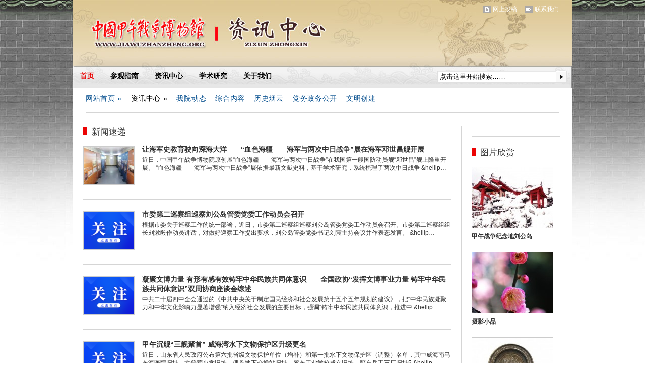

--- FILE ---
content_type: text/html; charset=UTF-8
request_url: http://www.jiawuzhanzheng.cn/menu/infomation-and-news
body_size: 12492
content:
<!DOCTYPE html PUBLIC "-//W3C//DTD XHTML 1.0 Transitional//EN" "http://www.w3.org/TR/xhtml1/DTD/xhtml1-transitional.dtd">
<html xmlns="http://www.w3.org/1999/xhtml" xml:lang="zh-CN" lang="zh-CN">
    <head>

        <meta http-equiv="Content-Type" content="text/html; charset=utf-8"/>
        <meta http-equiv="Content-Language" content="zh-CN" />
        <meta name="renderer" content="webkit|ie-comp|ie-stand">
        <!-- Robots metadata -->
        <meta name="robots" content="all" />

        <!-- Copyright metadata -->
        <meta name="copyright" content="中国甲午战争博物馆(院)" />
        <!-- (c) Copyright  by First Sino Janpanese War Musemu All Rights Reserved. -->
        <!-- Page metadata -->
        <meta name="keywords" content="甲午战争,北洋海军,刘公岛,北洋舰队,克虏伯,爱国主义教育,学术研究" />
        <meta name="description" content="中国甲午战争博物馆(院)，国家一级博物馆，是以北洋海军和甲午战争为主题的纪念遗址性博物馆，馆址设在刘公岛清朝北洋海军提督署内。" />
        <meta name="author" content="中国甲午战争博物馆(院)展陈部" />

        <link rel="icon" type="image/x-icon" href="http://www.jiawuzhanzheng.cn/wp-content/themes/JWZZ/images/favicon.ico" />

        <title>

资讯中心 | 中国甲午战争博物馆(院)
        </title>


        <!-- CSS -->
        <link rel="stylesheet" type="text/css" media="all" href="http://www.jiawuzhanzheng.cn/wp-content/themes/JWZZ/style.css" />


        <link href="http://www.jiawuzhanzheng.cn/wp-content/themes/JWZZ/CSS/reset.css" media="screen" rel="stylesheet" type="text/css" /><!-- Reset -->
        <link href="http://www.jiawuzhanzheng.cn/wp-content/themes/JWZZ/CSS/screen.css" media="screen" rel="stylesheet" type="text/css" /><!-- Controls Top Hat Elements -->
        <link href="http://www.jiawuzhanzheng.cn/wp-content/themes/JWZZ/CSS/utility.css" media="screen" rel="stylesheet" type="text/css" /><!-- Controls Global Utility Elements -->
        <link href="http://www.jiawuzhanzheng.cn/wp-content/themes/JWZZ/CSS/screen1.css" media="screen" rel="stylesheet" type="text/css" /><!-- Controls Global Site Elements -->
        <link href="http://www.jiawuzhanzheng.cn/wp-content/themes/JWZZ/CSS/jcarousel.css" media="screen" rel="stylesheet" type="text/css" />
        <link href="http://www.jiawuzhanzheng.cn/wp-content/themes/JWZZ/CSS/skin.css" media="screen" rel="stylesheet" type="text/css" />
        <!-- JS-enabled styles -->
        <link href="http://www.jiawuzhanzheng.cn/wp-content/themes/JWZZ/CSS/js_enabled.css" media="screen" rel="stylesheet" type="text/css" />
        <!-- start css js manager -->
<!-- site_files -->
<!-- taxi_files -->
<!-- greedy_url_files -->
<!-- url_files -->
<!-- end css js manager -->
        <style type="text/css">
#header_logo a.fn:hover {
    /* background: url("http://www.jiawuzhanzheng.cn/wp-content/themes/JWZZ/images/nav_logos.gif") no-repeat scroll 0 0 transparent; */
    
    
}   
        #content_mainA .subsection > #news_list {
            width: 390px; 
         }
#navigation_tophat_container hr {
         visibility: hidden;
         }
        </style>  <!--非首页 hover 时logo变为返回首页-->


           <style type="text/css">@import url("http://www.jiawuzhanzheng.cn/wp-content/themes/JWZZ/CSS/screen-news.css");</style>
        <style type="text/css">@import url("http://www.jiawuzhanzheng.cn/wp-content/themes/JWZZ/CSS/popquiz.css");</style>

        <link href="http://www.jiawuzhanzheng.cn/wp-content/themes/JWZZ/CSS/print.css" media="print" rel="stylesheet" type="text/css" /><!-- Controls Global Site Elements -->

    <!--[if IE 7]>
        <link href="http://www.jiawuzhanzheng.cn/wp-content/themes/JWZZ/CSS/ie7-1.css" media="screen" rel="stylesheet" type="text/css" />
        <link href="http://www.jiawuzhanzheng.cn/wp-content/themes/JWZZ/CSS/ie7-2.css" media="screen" rel="stylesheet" type="text/css" />
        <link href="http://www.jiawuzhanzheng.cn/wp-content/themes/JWZZ/CSS/ie7-3.css" media="screen" rel="stylesheet" type="text/css" />
    <![endif]-->
    <!--[if lt IE 7]>
        <link href="http://www.jiawuzhanzheng.cn/wp-content/themes/JWZZ/CSS/ie6-1.css" media="screen" rel="stylesheet" type="text/css" />
        <link href="http://www.jiawuzhanzheng.cn/wp-content/themes/JWZZ/CSS/ie6-2.css" media="screen" rel="stylesheet" type="text/css" />
        <link href="http://www.jiawuzhanzheng.cn/wp-content/themes/JWZZ/CSS/ie6-3.css" media="screen" rel="stylesheet" type="text/css" />
        <style type="text/css">        
         #navigation_mainB {
            margin: 0px;
            padding-top: 0px;
        }
        #navigation_mainA {
            height: 127px;
            margin-bottom: 0px;
            padding-bottom: 0px;
        }
        #navigation_tophat_container {
            height: 169px;
        }
        #content_mainA .subsection #pics_list {
            width: 165px;
        }
        #content_mainA .subsection #news_list {
            width: 360px; 
         }
        </style>
        
    <![endif]-->



        <script src="http://www.jiawuzhanzheng.cn/wp-content/themes/JWZZ/JS/jquery_1.3.2.min.js" type="text/javascript" ></script>
        <script src="http://www.jiawuzhanzheng.cn/wp-content/themes/JWZZ/JS/jquery.plugins.js" type="text/javascript"></script>
        <script src="http://www.jiawuzhanzheng.cn/wp-content/themes/JWZZ/JS/jquery.jcarousel.pack.js" type="text/javascript"></script>


        <script src="http://www.jiawuzhanzheng.cn/wp-content/themes/JWZZ/JS/general.js" type="text/javascript"></script>

        <!-- start css js manager -->
<!-- site_files -->
<!-- taxi_files -->
<!-- greedy_url_files -->
<!-- url_files -->
<!-- end css js manager -->

<meta name='robots' content='max-image-preview:large' />
	<style>img:is([sizes="auto" i], [sizes^="auto," i]) { contain-intrinsic-size: 3000px 1500px }</style>
	<link rel='dns-prefetch' href='//www.jiawuzhanzheng.cn' />
<link rel='dns-prefetch' href='//cdnjs.cloudflare.com' />
<link rel='stylesheet' id='avatars-css' href='http://www.jiawuzhanzheng.cn/wp-content/plugins/add-local-avatar/avatars.css' type='text/css' media='all' />
<link rel='stylesheet' id='imgareaselect-css' href='http://www.jiawuzhanzheng.cn/wp-includes/js/imgareaselect/imgareaselect.css?ver=0.9.8' type='text/css' media='all' />
<link rel='stylesheet' id='dashicons-css' href='http://www.jiawuzhanzheng.cn/wp-includes/css/dashicons.min.css' type='text/css' media='all' />
<link rel='stylesheet' id='thickbox-css' href='http://www.jiawuzhanzheng.cn/wp-includes/js/thickbox/thickbox.css' type='text/css' media='all' />
<link rel="canonical" href="http://www.jiawuzhanzheng.cn/menu/infomation-and-news" />
</head>

<body class="www boxgrid homepage">
<div id="navigation_tophat_container" style="background: url(http://www.jiawuzhanzheng.cn/wp-content/themes/JWZZ/images/infocenter.jpg) no-repeat scroll center top transparent;">
    <!-- SKIP NAVIGATION -->
    <div id="navigation_mainA"  class="clearfix">

        <div id="top-about" class="clearfix">
            <p style="margin-top: 5px; color: #eee; font-weight: normal; font-family:Arial,Helvetica,San-serif; font-size:12px;"><a href="mailto:jiawumuseum@163.com" id="tougao">网上投稿</a>&nbsp;&nbsp;|&nbsp;&nbsp;<a href="http://www.jiawuzhanzheng.cn/menu/about-us/zuzhijigou" id="contactus">联系我们</a>&nbsp;&nbsp;</p><!--|&nbsp;&nbsp;<a href="#" id="sitemap">网站地图</a></p>-->
        </div>   

        <div class="vcard" id="header_logo" style="width: 600px;min-height: 68px;">
     
            <h2 class="org" style="margin-top: 30px;margin-left: 25px;"><a href="http://www.JiaWuZhanZheng.cn" class="url fn hiddenText" id="intl_link_headerboard_logo">中国甲午战争博物馆(院)</a></h2>
            <p class="adr hidden">
                <span class="street-address">威海市少年路2号（中国甲午战争博物馆学术研究中心）</span><br/>
                <span class="locality">威海</span>, <abbr title="District of Columbia" class="region">山东</abbr> <span class="postal_code">264200</span><br/>
                <span class="tel hidden">0631-5338955</span>
            </p>
        </div><!-- #header_logo -->
        <form action="/" method="get" id="header_search" style="margin-right: 0px; top: 136px;">
            <h2 class="hidden">搜索本站</h2>
            <div class="field">
                <label for="header_search_input" class="hidden">搜索 <span class="hidden">JiaWuZhanZheng.com</span></label>
                <input type="text"  name="s"  id="header_search_input" value="点击这里开始搜索……"  onfocus="if (this.value == '点击这里开始搜索……') {this.value = '';}" onblur="if (this.value == '') {this.value = '点击这里开始搜索……';}" />
                <button type="submit" id="header_search_submit" class="hiddenText">提交</button>
            </div>
        </form><!-- #header_search -->
    </div><!-- #navigation_mainA -->

    <div id="navigation_mainB_wrap" class="clearfix">
        <h2 class="hidden">主要栏目</h2>
        <div id="navigation_mainB" class="clearfix">
            <ul id="navigation_tophat_primary" class="nav sf-menu sf-navbar" style="padding-bottom: 0px;">
                <li class="nav1"><h3><a class="hover" href="http://www.jiawuzhanzheng.cn" id="intl_link_tophat_primary_home">首页</a></h3>
                </li>
                <li class="nav2"><h3><a href="http://www.jiawuzhanzheng.cn/menu/visiting">参观指南</a></h3></li>
                <li class="nav3"><h3><a href="http://www.jiawuzhanzheng.cn/menu/infomation-and-news">资讯中心</a></h3></li>
                <!--<li class="nav4"><h3><a href="http://www.jiawuzhanzheng.cn/menu/expo-center">展陈 · 藏品</a></h3></li>-->
                <li class="nav5"><h3><a href="http://www.jiawuzhanzheng.cn/menu/papers">学术研究</a></h3></li>
                <!--<li class="nav6"><h3><a href="">爱国主义教育</a></h3></li>
                <li class="nav7"><h3><a href="">文物保护</a></h3></li>-->
                <li class="nav8"><h3><a href="http://www.jiawuzhanzheng.cn/menu/about-us">关于我们</a></h3></li>
  
            </ul><!-- #navigation_tophat_primary -->
        </div><!-- #navigation_mainB -->
    </div><!-- #navigation_mainB_wrap -->
    <hr  style="top: 2px;" />
</div><!-- #navigation_tophat_container -->
<!-- header.php -->
    
    <div id="body_wrap">
      <div id="container">
        <!-- start object content -->
        <div class="general">
          <ul class="nav" style="padding-bottom: 0px;margin-bottom: 20px; border-bottom: none;">
              <li class="nav1">
                <a href="/" title="前往网站首页">网站首页  »</a>
              </li>          
            <li class="nav2 selected"><a href="http://www.jiawuzhanzheng.cn/menu/infomation-and-news" title="前往资讯中心">资讯中心  »</a></li>
        	<li class="cat-item cat-item-3"><a href="http://www.jiawuzhanzheng.cn/news-cat/museum-news">我院动态</a>
</li>
	<li class="cat-item cat-item-56"><a href="http://www.jiawuzhanzheng.cn/news-cat/zonghenneirong">综合内容</a>
</li>
	<li class="cat-item cat-item-176"><a href="http://www.jiawuzhanzheng.cn/news-cat/not-exactly-history">历史烟云</a>
</li>
	<li class="cat-item cat-item-211"><a href="http://www.jiawuzhanzheng.cn/news-cat/dangwu-gongkai">党务政务公开</a>
</li>
	<li class="cat-item cat-item-700"><a href="http://www.jiawuzhanzheng.cn/news-cat/wmcj">文明创建</a>
</li>
          </ul> 
                  <hr style="height: 1px; color: #999;padding-top: 20px;" />

        </div><!-- end object content -->

        <div id="content">
          <div id="content_page_specific">
            <h2 class="hidden">Main Content</h2><!-- ### LEFT COLUMN ### -->
            <div id="content_mainA" class="" style="margin-top: 0px; width: 100%;">
              
            <hr class="hidden" />
              
              
              <div class="subsection" style="padding-top: 0px;margin-top:0px; border-top: none;">
              <style type="text/css">
                .subsection h3.title {margin-top: 0;}
              </style>
                <div id="news_list" class="primary full_width" style="float: left; margin-right: 20px;position: relative;width: 730px;">
                  <div class="promo_collection custom" id="none">
                  <h3 class="title">新闻速递</h3>
                    <ul class="dividers">
                    
                    
			                    
                      <li>
                        <a href="http://www.jiawuzhanzheng.cn/news/ranghaijunshijiaoyushixiangshenhaidayangxuesehaijianghaijunyuliangcizhongrizhanzhengzhanzaiai" title="让海军史教育驶向深海大洋——“血色海疆——海军与两次中日战争”展在海军邓世昌舰开展">
                        <img width="100" height="75" src="http://www.jiawuzhanzheng.cn/wp-content/uploads/2025/12/1765158644-111-100x75.jpg" class="attachment-s10075 size-s10075 wp-post-image" alt="" decoding="async" loading="lazy" />                            
                        </a>
                        <h4><a href="http://www.jiawuzhanzheng.cn/news/ranghaijunshijiaoyushixiangshenhaidayangxuesehaijianghaijunyuliangcizhongrizhanzhengzhanzaiai" title="让海军史教育驶向深海大洋——“血色海疆——海军与两次中日战争”展在海军邓世昌舰开展">让海军史教育驶向深海大洋——“血色海疆——海军与两次中日战争”展在海军邓世昌舰开展</a></h4>
                        <p class="MsoNormal">近日，中国甲午战争博物院原创展“血色海疆——海军与两次中日战争”在我国第一艘国防动员舰“邓世昌”舰上隆重开展。 “血色海疆——海军与两次中日战争”展依据最新文献史料，基于学术研究，系统梳理了两次中日战争 &hellip…</p>
                      </li>
			                    
                      <li>
                        <a href="http://www.jiawuzhanzheng.cn/news/shiweidierxunchazuxunchaliugongdaoguanweidangweigongzuodongyuanhuizhaokai" title="市委第二巡察组巡察刘公岛管委党委工作动员会召开">
                        <img width="100" height="75" src="http://www.jiawuzhanzheng.cn/wp-content/uploads/2025/11/1762157894-123-100x75.png" class="attachment-s10075 size-s10075 wp-post-image" alt="" decoding="async" loading="lazy" />                            
                        </a>
                        <h4><a href="http://www.jiawuzhanzheng.cn/news/shiweidierxunchazuxunchaliugongdaoguanweidangweigongzuodongyuanhuizhaokai" title="市委第二巡察组巡察刘公岛管委党委工作动员会召开">市委第二巡察组巡察刘公岛管委党委工作动员会召开</a></h4>
                        <p class="MsoNormal">根据市委关于巡察工作的统一部署，近日，市委第二巡察组巡察刘公岛管委党委工作动员会召开。市委第二巡察组组长刘漱毅作动员讲话，对做好巡察工作提出要求，刘公岛管委党委书记刘震主持会议并作表态发言。  &hellip…</p>
                      </li>
			                    
                      <li>
                        <a href="http://www.jiawuzhanzheng.cn/news/ningjuwenboliliang-youxingyouganyouxiaozhulaozhonghuaminzugongtongtiyishiquanguozhengxiefahuiwen" title="凝聚文博力量 有形有感有效铸牢中华民族共同体意识——全国政协“发挥文博事业力量 铸牢中华民族共同体意识”双周协商座谈会综述">
                        <img width="100" height="75" src="http://www.jiawuzhanzheng.cn/wp-content/uploads/2025/11/1762157894-123-100x75.png" class="attachment-s10075 size-s10075 wp-post-image" alt="" decoding="async" loading="lazy" />                            
                        </a>
                        <h4><a href="http://www.jiawuzhanzheng.cn/news/ningjuwenboliliang-youxingyouganyouxiaozhulaozhonghuaminzugongtongtiyishiquanguozhengxiefahuiwen" title="凝聚文博力量 有形有感有效铸牢中华民族共同体意识——全国政协“发挥文博事业力量 铸牢中华民族共同体意识”双周协商座谈会综述">凝聚文博力量 有形有感有效铸牢中华民族共同体意识——全国政协“发挥文博事业力量 铸牢中华民族共同体意识”双周协商座谈会综述</a></h4>
                        <p class="MsoNormal">中共二十届四中全会通过的《中共中央关于制定国民经济和社会发展第十五个五年规划的建议》，把“中华民族凝聚力和中华文化影响力显著增强”纳入经济社会发展的主要目标，强调“铸牢中华民族共同体意识，推进中 &hellip…</p>
                      </li>
			                    
                      <li>
                        <a href="http://www.jiawuzhanzheng.cn/news/jiawuchenjiansanjianjushou-weihaiwanshuixiawenwubaohuqushengjigengming" title="甲午沉舰“三舰聚首”  威海湾水下文物保护区升级更名">
                        <img width="100" height="75" src="http://www.jiawuzhanzheng.cn/wp-content/uploads/2025/11/1762157894-123-100x75.png" class="attachment-s10075 size-s10075 wp-post-image" alt="" decoding="async" loading="lazy" />                            
                        </a>
                        <h4><a href="http://www.jiawuzhanzheng.cn/news/jiawuchenjiansanjianjushou-weihaiwanshuixiawenwubaohuqushengjigengming" title="甲午沉舰“三舰聚首”  威海湾水下文物保护区升级更名">甲午沉舰“三舰聚首”  威海湾水下文物保护区升级更名</a></h4>
                        <p class="MsoNormal">近日，山东省人民政府公布第六批省级文物保护单位（增补）和第一批水下文物保护区（调整）名单，其中威海南马东海医院旧址、文登营小学旧址、俚岛地下交通站旧址、胶东工业学校成立旧址、胶东兵工三厂旧址5 &hellip…</p>
                      </li>
			                    
                      <li>
                        <a href="http://www.jiawuzhanzheng.cn/news/yitududongzhonghuarenmingongheguowenwubaohufayaodianpian" title="一图读懂《中华人民共和国文物保护法》要点篇">
                        <img width="100" height="75" src="http://www.jiawuzhanzheng.cn/wp-content/uploads/2025/11/1762613086-ScreenShot_2025-11-08_224416_347-e1762613122209-100x75.png" class="attachment-s10075 size-s10075 wp-post-image" alt="" decoding="async" loading="lazy" />                            
                        </a>
                        <h4><a href="http://www.jiawuzhanzheng.cn/news/yitududongzhonghuarenmingongheguowenwubaohufayaodianpian" title="一图读懂《中华人民共和国文物保护法》要点篇">一图读懂《中华人民共和国文物保护法》要点篇</a></h4>
                        <p class="MsoNormal">2024年11月8日，《中华人民共和国文物保护法》由十四届全国人大常委会第十二次会议修订通过，自2025年3月1日起施行。今天是文物保护法修订公布一周年，让我们一同回顾修订的重点内容，精准把握法律的核心要 &hellip…</p>
                      </li>
			                    
                      <li>
                        <a href="http://www.jiawuzhanzheng.cn/news/zuigaorenminfayuanguojiawenwujulianhefabuyifatuijinwenwubaohudianxinganli" title="最高人民法院、国家文物局联合发布依法推进文物保护典型案例">
                        <img width="100" height="75" src="http://www.jiawuzhanzheng.cn/wp-content/uploads/2025/11/1762157894-123-100x75.png" class="attachment-s10075 size-s10075 wp-post-image" alt="" decoding="async" loading="lazy" />                            
                        </a>
                        <h4><a href="http://www.jiawuzhanzheng.cn/news/zuigaorenminfayuanguojiawenwujulianhefabuyifatuijinwenwubaohudianxinganli" title="最高人民法院、国家文物局联合发布依法推进文物保护典型案例">最高人民法院、国家文物局联合发布依法推进文物保护典型案例</a></h4>
                        <p class="MsoNormal">习近平总书记强调，文物承载灿烂文明，传承历史文化，维系民族精神，是老祖宗留给我们的宝贵遗产，是加强社会主义精神文明建设的深厚滋养。依法保护管理文物，是新时代文物工作的必然要求。各级人民法院、 &hellip…</p>
                      </li>
			                    
                      <li>
                        <a href="http://www.jiawuzhanzheng.cn/news/jianchiwenwushuyurenminfuwurenmin-xijinpingzongshujishichagugongbowuyuanzuochuzhongyaozhi" title="坚持文物属于人民、服务人民 ——习近平总书记视察故宫博物院作出重要指示精神 激励全国文物系统高质量做好文物工作">
                        <img width="100" height="75" src="http://www.jiawuzhanzheng.cn/wp-content/uploads/2025/11/1762157894-123-100x75.png" class="attachment-s10075 size-s10075 wp-post-image" alt="" decoding="async" loading="lazy" />                            
                        </a>
                        <h4><a href="http://www.jiawuzhanzheng.cn/news/jianchiwenwushuyurenminfuwurenmin-xijinpingzongshujishichagugongbowuyuanzuochuzhongyaozhi" title="坚持文物属于人民、服务人民 ——习近平总书记视察故宫博物院作出重要指示精神 激励全国文物系统高质量做好文物工作">坚持文物属于人民、服务人民 ——习近平总书记视察故宫博物院作出重要指示精神 激励全国文物系统高质量做好文物工作</a></h4>
                        <p class="MsoNormal">习近平总书记在故宫博物院建院100周年之际视察故宫，参观“百年守护——从紫禁城到故宫博物院”展览，意义重大，充分彰显了党中央对文化遗产保护事业的高度重视。习近平总书记围绕加强文物保护、研究、传播等作 &hellip…</p>
                      </li>
			                    
                      <li>
                        <a href="http://www.jiawuzhanzheng.cn/news/xuexiyujianchiwenwushuyurenminfuwurenmin" title="学习语｜坚持文物属于人民、服务人民">
                        <img width="100" height="75" src="http://www.jiawuzhanzheng.cn/wp-content/uploads/2025/11/1762156685-123-100x75.png" class="attachment-s10075 size-s10075 wp-post-image" alt="" decoding="async" loading="lazy" />                            
                        </a>
                        <h4><a href="http://www.jiawuzhanzheng.cn/news/xuexiyujianchiwenwushuyurenminfuwurenmin" title="学习语｜坚持文物属于人民、服务人民">学习语｜坚持文物属于人民、服务人民</a></h4>
                        <p class="MsoNormal">近日，习近平总书记在参观故宫博物院“百年守护——从紫禁城到故宫博物院”展览时指出，坚持文物属于人民、服务人民，加强文物保护修复，提高文物活化利用水平。党的十八大以来，习近平总书记高度重视文物保护 &hellip…</p>
                      </li>
			                    
                      <li>
                        <a href="http://www.jiawuzhanzheng.cn/news/xuesehaijianghaijunyuliangcizhongrizhanzhengzhankaizhan" title="“血色海疆——海军与两次中日战争”展开展">
                        <img width="100" height="75" src="http://www.jiawuzhanzheng.cn/wp-content/uploads/2025/10/1760152807-11D6757CBF3F229F092CF9FF4795EDC5-100x75.jpg" class="attachment-s10075 size-s10075 wp-post-image" alt="" decoding="async" loading="lazy" />                            
                        </a>
                        <h4><a href="http://www.jiawuzhanzheng.cn/news/xuesehaijianghaijunyuliangcizhongrizhanzhengzhankaizhan" title="“血色海疆——海军与两次中日战争”展开展">“血色海疆——海军与两次中日战争”展开展</a></h4>
                        <p class="MsoNormal">        为纪念中国人民抗日战争暨世界反法西斯战争胜利80周年，中国甲午战争博物院和武汉市中山舰博物馆精心策划的原创展览“血色海疆——海军与两次中日战争”于9月29日在刘公岛开展。 “血色海疆——海军与两次 &hellip…</p>
                      </li>
			                    
                      <li>
                        <a href="http://www.jiawuzhanzheng.cn/news/jiawucongshuzhengshichuban" title="《甲午》丛书正式出版">
                        <img width="100" height="75" src="http://www.jiawuzhanzheng.cn/wp-content/uploads/2025/09/1757467733-F98E26E8A4B62E04A0E377AB8F30D812-100x75.png" class="attachment-s10075 size-s10075 wp-post-image" alt="" decoding="async" loading="lazy" />                            
                        </a>
                        <h4><a href="http://www.jiawuzhanzheng.cn/news/jiawucongshuzhengshichuban" title="《甲午》丛书正式出版">《甲午》丛书正式出版</a></h4>
                        <p class="MsoNormal">中国甲午战争博物院历时3年完成的《甲午》丛书，于近日由山东画报出版社正式出版发行…</p>
                      </li>
			                    
                      <li>
                        <a href="http://www.jiawuzhanzheng.cn/news/mingjilishizaichufaliugongdaoquanguoaiguozhuyijiaoyushifanjidejitiguankanjiusanyuebingzhibo" title="铭记历史再出发！刘公岛全国爱国主义教育示范基地集体观看九三阅兵直播">
                        <img width="100" height="75" src="http://www.jiawuzhanzheng.cn/wp-content/uploads/2025/09/1757036024-huiyi-100x75.jpg" class="attachment-s10075 size-s10075 wp-post-image" alt="" decoding="async" loading="lazy" />                            
                        </a>
                        <h4><a href="http://www.jiawuzhanzheng.cn/news/mingjilishizaichufaliugongdaoquanguoaiguozhuyijiaoyushifanjidejitiguankanjiusanyuebingzhibo" title="铭记历史再出发！刘公岛全国爱国主义教育示范基地集体观看九三阅兵直播">铭记历史再出发！刘公岛全国爱国主义教育示范基地集体观看九三阅兵直播</a></h4>
                        <p class="MsoNormal">9月3日，纪念中国人民抗日战争暨世界反法西斯战争胜利80周年阅兵盛典，不仅点燃了亿万国人的爱国豪情，更在威海这片浸润着红色基因的土地上，引发了跨越时空的情感共鸣。刘公岛全国爱国主义教育示范基地组 &hellip…</p>
                      </li>
			                    
                      <li>
                        <a href="http://www.jiawuzhanzheng.cn/news/zhongguojiawuzhanzhengbowuyuanzhaokaiketijizhanchendagangpingshenjiandinghui" title="中国甲午战争博物院召开课题及展陈大纲评审鉴定会">
                        <img width="100" height="75" src="http://www.jiawuzhanzheng.cn/wp-content/uploads/2025/08/1755155052-640-1-100x75.webp" class="attachment-s10075 size-s10075 wp-post-image" alt="" decoding="async" loading="lazy" />                            
                        </a>
                        <h4><a href="http://www.jiawuzhanzheng.cn/news/zhongguojiawuzhanzhengbowuyuanzhaokaiketijizhanchendagangpingshenjiandinghui" title="中国甲午战争博物院召开课题及展陈大纲评审鉴定会">中国甲午战争博物院召开课题及展陈大纲评审鉴定会</a></h4>
                        <p class="MsoNormal">8月9日—10日，中国甲午战争博物院组织召开了国家文物局2024年度革命文物研究项目“威海湾北洋海军沉舰遗址出水文物历史文化价值研究”评审鉴定会和中国甲午战争博物院与武汉市中山舰博物馆联合拟开展的“血色海疆——海军与两次中日战争”展陈大纲评审研讨会…</p>
                      </li>
			                      

                    </ul>
                        <hr style="margin: 20px 0;" />
			<div class='wp-pagenavi' role='navigation'>
<span class='pages'>第 1 页，共 20 页</span><span aria-current='page' class='current'>1</span><a class="page larger" title="第 2 页" href="http://www.jiawuzhanzheng.cn/menu/infomation-and-news/page/2">2</a><a class="page larger" title="第 3 页" href="http://www.jiawuzhanzheng.cn/menu/infomation-and-news/page/3">3</a><a class="page larger" title="第 4 页" href="http://www.jiawuzhanzheng.cn/menu/infomation-and-news/page/4">4</a><a class="page larger" title="第 5 页" href="http://www.jiawuzhanzheng.cn/menu/infomation-and-news/page/5">5</a><span class='extend'>...</span><a class="larger page" title="第 10 页" href="http://www.jiawuzhanzheng.cn/menu/infomation-and-news/page/10">10</a><a class="larger page" title="第 20 页" href="http://www.jiawuzhanzheng.cn/menu/infomation-and-news/page/20">20</a><span class='extend'>...</span><a class="nextpostslink" rel="next" aria-label="下一页" href="http://www.jiawuzhanzheng.cn/menu/infomation-and-news/page/2">&raquo;</a><a class="last" aria-label="Last Page" href="http://www.jiawuzhanzheng.cn/menu/infomation-and-news/page/20">最旧 &raquo;</a>
</div>            

                  </div><!-- .promo_collection -->
                </div>
                
                <div id="pics_list" class="secondary" style="min-height: 1219px; width: 176px;position: relative;">
                <div>
                </div>	
                <div>

        <div class="promo_collection">
        <h3 class="title">图片欣赏</h3>
                <ul>
                  <!--下面的list重复11次-->
                  <li class="">
                                        <a href="http://www.jiawuzhanzheng.cn/photography/%e7%94%b2%e5%8d%88%e6%88%98%e4%ba%89%e7%ba%aa%e5%bf%b5%e5%9c%b0%e5%88%98%e5%85%ac%e5%b2%9b" title="甲午战争纪念地刘公岛">
                            
                                <img width="160" height="120" src="http://www.jiawuzhanzheng.cn/wp-content/uploads/2011/06/2004718155612776-160x120.jpg" class="attachment-photos size-photos wp-post-image" alt="北洋海军提督署之辕门初雪" decoding="async" />                                               
                                        </a>
                    <p class="headline">
                      <a href="http://www.jiawuzhanzheng.cn/photography/%e7%94%b2%e5%8d%88%e6%88%98%e4%ba%89%e7%ba%aa%e5%bf%b5%e5%9c%b0%e5%88%98%e5%85%ac%e5%b2%9b" title="甲午战争纪念地刘公岛">甲午战争纪念地刘公岛</a>
                    </p>
                  </li>
                <!--上面的list重复11次-->
                  <!--下面的list重复11次-->
                  <li class="">
                                        <a href="http://www.jiawuzhanzheng.cn/photography/%e6%91%84%e5%bd%b1%e5%b0%8f%e5%93%81" title="摄影小品">
                            
                                <img width="160" height="120" src="http://www.jiawuzhanzheng.cn/wp-content/uploads/2011/06/DSC_0054-160x120.jpg" class="attachment-photos size-photos wp-post-image" alt="" decoding="async" />                                               
                                        </a>
                    <p class="headline">
                      <a href="http://www.jiawuzhanzheng.cn/photography/%e6%91%84%e5%bd%b1%e5%b0%8f%e5%93%81" title="摄影小品">摄影小品</a>
                    </p>
                  </li>
                <!--上面的list重复11次-->
                  <!--下面的list重复11次-->
                  <li class="">
                                        <a href="http://www.jiawuzhanzheng.cn/photography/guancangwenwu" title="馆藏文物">
                            
                                <img width="160" height="120" src="http://www.jiawuzhanzheng.cn/wp-content/uploads/2011/08/lbc-panzi-160x120.jpg" class="attachment-photos size-photos wp-post-image" alt="" decoding="async" />                                               
                                        </a>
                    <p class="headline">
                      <a href="http://www.jiawuzhanzheng.cn/photography/guancangwenwu" title="馆藏文物">馆藏文物</a>
                    </p>
                  </li>
                <!--上面的list重复11次-->
                </ul>
            <p class="action" style="text-align: right; width: 170px;"><a href="#">查看更多摄影作品 »</a></p>
        </div><!-- .promo_collection -->
                </div>	
                </div>
                
              </div>
         
              

            </div><!-- #content_mainA -->
            
            <hr class="hidden" />
      
            
          </div><!-- #content_page_specific -->
          <hr class="hidden" />

<!-- 编辑推荐 图片橱窗 -->          
          <div class="subsection" style="border: none;">
            <div class="primary">
              <div class="promo_collection carousel js_enabled seven">
                <h3 class="title">随机文章</h3>
                <ul class="jcarousel-skin-geocore restrain seven">
                  <!--下面的list重复11次-->
                  <li class="">
                                        <a href="http://www.jiawuzhanzheng.cn/photography/laoyangfang-ceji-photos" title="刘公岛英租老洋房体检侧记（图）">
                            
                                <img width="100" height="75" src="http://www.jiawuzhanzheng.cn/wp-content/uploads/2011/07/DSC_01191-100x75.jpg" class="attachment-s10075 size-s10075 wp-post-image" alt="邦格楼前" decoding="async" />                                               
                                        </a>
                    <p class="headline">
                      <a href="http://www.jiawuzhanzheng.cn/photography/laoyangfang-ceji-photos" title="刘公岛英租老洋房体检侧记（图）">刘公岛英租老洋房体检侧记（图）</a>
                    </p>
                  </li>
                <!--上面的list重复11次-->
                  <!--下面的list重复11次-->
                  <li class="">
                                        <a href="http://www.jiawuzhanzheng.cn/photography/2011-weihai-jianzhizhan" title="威海民间剪纸艺术展">
                            
                                <img width="100" height="75" src="http://www.jiawuzhanzheng.cn/wp-content/uploads/2012/08/DSC-15-100x75.jpg" class="attachment-s10075 size-s10075 wp-post-image" alt="" decoding="async" />                                               
                                        </a>
                    <p class="headline">
                      <a href="http://www.jiawuzhanzheng.cn/photography/2011-weihai-jianzhizhan" title="威海民间剪纸艺术展">威海民间剪纸艺术展</a>
                    </p>
                  </li>
                <!--上面的list重复11次-->
                  <!--下面的list重复11次-->
                  <li class="">
                                        <a href="http://www.jiawuzhanzheng.cn/photography/qishiyedanwei-tuozhanxunlian-zhaopian" title="企事业单位培训照片集锦">
                            
                                <img width="100" height="75" src="http://www.jiawuzhanzheng.cn/wp-content/uploads/2013/09/nEO_IMG_DSC_0023-100x75.jpg" class="attachment-s10075 size-s10075 wp-post-image" alt="" decoding="async" />                                               
                                        </a>
                    <p class="headline">
                      <a href="http://www.jiawuzhanzheng.cn/photography/qishiyedanwei-tuozhanxunlian-zhaopian" title="企事业单位培训照片集锦">企事业单位培训照片集锦</a>
                    </p>
                  </li>
                <!--上面的list重复11次-->
                  <!--下面的list重复11次-->
                  <li class="">
                                        <a href="http://www.jiawuzhanzheng.cn/photography/weihai-shuishi-xuetang" title="威海水师学堂">
                            
                                <img width="100" height="75" src="http://www.jiawuzhanzheng.cn/wp-content/uploads/2011/07/PICT0035-100x75.jpg" class="attachment-s10075 size-s10075 wp-post-image" alt="" decoding="async" />                                               
                                        </a>
                    <p class="headline">
                      <a href="http://www.jiawuzhanzheng.cn/photography/weihai-shuishi-xuetang" title="威海水师学堂">威海水师学堂</a>
                    </p>
                  </li>
                <!--上面的list重复11次-->
                  <!--下面的list重复11次-->
                  <li class="">
                                        <a href="http://www.jiawuzhanzheng.cn/photography/yibidingqinglian" title="一笔定清廉">
                            
                                <img width="100" height="75" src="http://www.jiawuzhanzheng.cn/wp-content/uploads/2011/07/xin_3420406231443453775118-100x75.jpg" class="attachment-s10075 size-s10075 wp-post-image" alt="" decoding="async" />                                               
                                        </a>
                    <p class="headline">
                      <a href="http://www.jiawuzhanzheng.cn/photography/yibidingqinglian" title="一笔定清廉">一笔定清廉</a>
                    </p>
                  </li>
                <!--上面的list重复11次-->
                  <!--下面的list重复11次-->
                  <li class="">
                                        <a href="http://www.jiawuzhanzheng.cn/photography/byhjtds-firstlook" title="北洋海军提督署复原陈列第一印象">
                            
                                <img width="100" height="75" src="http://www.jiawuzhanzheng.cn/wp-content/uploads/2014/07/刘步蟾蜡像复原后-100x75.jpg" class="attachment-s10075 size-s10075 wp-post-image" alt="" decoding="async" />                                               
                                        </a>
                    <p class="headline">
                      <a href="http://www.jiawuzhanzheng.cn/photography/byhjtds-firstlook" title="北洋海军提督署复原陈列第一印象">北洋海军提督署复原陈列第一印象</a>
                    </p>
                  </li>
                <!--上面的list重复11次-->
                  <!--下面的list重复11次-->
                  <li class="">
                                        <a href="http://www.jiawuzhanzheng.cn/photography/fuyuan-chenlie" title="复原陈列">
                            
                                <img width="100" height="75" src="http://www.jiawuzhanzheng.cn/wp-content/uploads/2011/07/fuyuanchenlie-8-100x75.jpg" class="attachment-s10075 size-s10075 wp-post-image" alt="北洋海军提督署“北洋海军主要将领硅胶塑像馆”（刘巍峰 摄）" decoding="async" />                                               
                                        </a>
                    <p class="headline">
                      <a href="http://www.jiawuzhanzheng.cn/photography/fuyuan-chenlie" title="复原陈列">复原陈列</a>
                    </p>
                  </li>
                <!--上面的list重复11次-->
                  <!--下面的list重复11次-->
                  <li class="">
                                        <a href="http://www.jiawuzhanzheng.cn/photography/%e7%94%b2%e5%8d%88%e6%88%98%e4%ba%89%e9%99%88%e5%88%97%e9%a6%86%e6%91%84%e5%bd%b1%e5%b0%8f%e5%93%81%e4%b8%80%e7%bb%84" title="甲午战争陈列馆摄影小品一组">
                            
                                <img width="100" height="75" src="http://www.jiawuzhanzheng.cn/wp-content/uploads/2011/06/DSC_0088-100x75.jpg" class="attachment-s10075 size-s10075 wp-post-image" alt="" decoding="async" />                                               
                                        </a>
                    <p class="headline">
                      <a href="http://www.jiawuzhanzheng.cn/photography/%e7%94%b2%e5%8d%88%e6%88%98%e4%ba%89%e9%99%88%e5%88%97%e9%a6%86%e6%91%84%e5%bd%b1%e5%b0%8f%e5%93%81%e4%b8%80%e7%bb%84" title="甲午战争陈列馆摄影小品一组">甲午战争陈列馆摄影小品一组</a>
                    </p>
                  </li>
                <!--上面的list重复11次-->
                  <!--下面的list重复11次-->
                  <li class="">
                                        <a href="http://www.jiawuzhanzheng.cn/photography/2013-snow-liuweifeng" title="“瑞雪”迎新年">
                            
                                <img width="100" height="75" src="http://www.jiawuzhanzheng.cn/wp-content/uploads/2013/01/nEO_IMG_DSC03231-100x75.jpg" class="attachment-s10075 size-s10075 wp-post-image" alt="" decoding="async" />                                               
                                        </a>
                    <p class="headline">
                      <a href="http://www.jiawuzhanzheng.cn/photography/2013-snow-liuweifeng" title="“瑞雪”迎新年">“瑞雪”迎新年</a>
                    </p>
                  </li>
                <!--上面的list重复11次-->
                  <!--下面的list重复11次-->
                  <li class="">
                                        <a href="http://www.jiawuzhanzheng.cn/photography/beiyanghaijun-tidushu" title="海军公所">
                            
                                <img width="100" height="75" src="http://www.jiawuzhanzheng.cn/wp-content/uploads/2025/02/1740556956-4A9555D8CDB0F12B54106736E73687D8-100x75.png" class="attachment-s10075 size-s10075 wp-post-image" alt="" decoding="async" />                                               
                                        </a>
                    <p class="headline">
                      <a href="http://www.jiawuzhanzheng.cn/photography/beiyanghaijun-tidushu" title="海军公所">海军公所</a>
                    </p>
                  </li>
                <!--上面的list重复11次-->
                  <!--下面的list重复11次-->
                  <li class="">
                                        <a href="http://www.jiawuzhanzheng.cn/photography/navy-huge-wepon-expo" title="海军近现代大型水上武器装备展">
                            
                                <img width="100" height="75" src="http://www.jiawuzhanzheng.cn/wp-content/uploads/2011/07/DSC_0028-100x75.jpg" class="attachment-s10075 size-s10075 wp-post-image" alt="" decoding="async" />                                               
                                        </a>
                    <p class="headline">
                      <a href="http://www.jiawuzhanzheng.cn/photography/navy-huge-wepon-expo" title="海军近现代大型水上武器装备展">海军近现代大型水上武器装备展</a>
                    </p>
                  </li>
                <!--上面的list重复11次-->
                  <!--下面的list重复11次-->
                  <li class="">
                                        <a href="http://www.jiawuzhanzheng.cn/photography/%e5%88%98%e5%be%b7%e6%88%90%e6%91%84%e5%bd%b1%e5%88%98%e5%85%ac%e5%b2%9b%e9%9b%86" title="刘德成摄影刘公岛集">
                            
                                <img width="100" height="75" src="http://www.jiawuzhanzheng.cn/wp-content/uploads/2011/06/IMG_2653-100x75.jpg" class="attachment-s10075 size-s10075 wp-post-image" alt="" decoding="async" />                                               
                                        </a>
                    <p class="headline">
                      <a href="http://www.jiawuzhanzheng.cn/photography/%e5%88%98%e5%be%b7%e6%88%90%e6%91%84%e5%bd%b1%e5%88%98%e5%85%ac%e5%b2%9b%e9%9b%86" title="刘德成摄影刘公岛集">刘德成摄影刘公岛集</a>
                    </p>
                  </li>
                <!--上面的list重复11次-->
                  <!--下面的list重复11次-->
                  <li class="">
                                        <a href="http://www.jiawuzhanzheng.cn/photography/%e5%88%98%e5%85%ac%e5%b2%9b%e6%99%af%e5%8c%ba%e7%ac%ac%e4%ba%8c%e5%b1%8a%e8%bf%90%e5%8a%a8%e4%bc%9a%e6%8e%a0%e5%bd%b1" title="刘公岛景区第二届运动会掠影">
                            
                                <img width="100" height="75" src="http://www.jiawuzhanzheng.cn/wp-content/uploads/2012/10/nEO_IMG_DSC_0189-100x75.jpg" class="attachment-s10075 size-s10075 wp-post-image" alt="" decoding="async" />                                               
                                        </a>
                    <p class="headline">
                      <a href="http://www.jiawuzhanzheng.cn/photography/%e5%88%98%e5%85%ac%e5%b2%9b%e6%99%af%e5%8c%ba%e7%ac%ac%e4%ba%8c%e5%b1%8a%e8%bf%90%e5%8a%a8%e4%bc%9a%e6%8e%a0%e5%bd%b1" title="刘公岛景区第二届运动会掠影">刘公岛景区第二届运动会掠影</a>
                    </p>
                  </li>
                <!--上面的list重复11次-->
                  <!--下面的list重复11次-->
                  <li class="">
                                        <a href="http://www.jiawuzhanzheng.cn/photography/party-sidafaming" title="“四大发明”新解">
                            
                                <img width="100" height="75" src="http://www.jiawuzhanzheng.cn/wp-content/uploads/2011/07/xin_5220406231435328554513-100x75.jpg" class="attachment-s10075 size-s10075 wp-post-image" alt="" decoding="async" />                                               
                                        </a>
                    <p class="headline">
                      <a href="http://www.jiawuzhanzheng.cn/photography/party-sidafaming" title="“四大发明”新解">“四大发明”新解</a>
                    </p>
                  </li>
                <!--上面的list重复11次-->
                  <!--下面的list重复11次-->
                  <li class="">
                                        <a href="http://www.jiawuzhanzheng.cn/photography/2012-saoxue" title="指战官兵扫雪忙　共建军民鱼水情">
                            
                                <img width="100" height="75" src="http://www.jiawuzhanzheng.cn/wp-content/uploads/2012/12/IMG_0425-100x75.jpg" class="attachment-s10075 size-s10075 wp-post-image" alt="" decoding="async" />                                               
                                        </a>
                    <p class="headline">
                      <a href="http://www.jiawuzhanzheng.cn/photography/2012-saoxue" title="指战官兵扫雪忙　共建军民鱼水情">指战官兵扫雪忙　共建军民鱼水情</a>
                    </p>
                  </li>
                <!--上面的list重复11次-->
                  <!--下面的list重复11次-->
                  <li class="">
                                        <a href="http://www.jiawuzhanzheng.cn/photography/fangxinzhang" title="向人民交一本明白帐">
                            
                                <img width="100" height="75" src="http://www.jiawuzhanzheng.cn/wp-content/uploads/2011/07/2009625134322535-100x75.jpg" class="attachment-s10075 size-s10075 wp-post-image" alt="" decoding="async" />                                               
                                        </a>
                    <p class="headline">
                      <a href="http://www.jiawuzhanzheng.cn/photography/fangxinzhang" title="向人民交一本明白帐">向人民交一本明白帐</a>
                    </p>
                  </li>
                <!--上面的list重复11次-->
                </ul>
              </div><!-- .promo_collection -->
            </div>
          </div><!-- 编辑推荐 图片橱窗 --> 
        
        </div><!-- #content -->

        <hr class="hidden"/>

        <!-- ### SITE FOOTER ### -->
        <div class="footer" id="footer_site">
            <div id="footer_breadcrumb">
            <ul>
              <li class="nav1">
                <a href="#" id="intl_link_breadcrumb_home" name="intl_link_breadcrumb_home">网站首页 »</a>
              </li>
            <li class="nav2 selected"><a href="http://www.jiawuzhanzheng.cn/menu/infomation-and-news" title="前往资讯中心">资讯中心  »</a></li>
        	<li class="cat-item cat-item-3"><a href="http://www.jiawuzhanzheng.cn/news-cat/museum-news">我院动态</a>
</li>
	<li class="cat-item cat-item-56"><a href="http://www.jiawuzhanzheng.cn/news-cat/zonghenneirong">综合内容</a>
</li>
	<li class="cat-item cat-item-176"><a href="http://www.jiawuzhanzheng.cn/news-cat/not-exactly-history">历史烟云</a>
</li>
	<li class="cat-item cat-item-211"><a href="http://www.jiawuzhanzheng.cn/news-cat/dangwu-gongkai">党务政务公开</a>
</li>
	<li class="cat-item cat-item-700"><a href="http://www.jiawuzhanzheng.cn/news-cat/wmcj">文明创建</a>
</li>
            </ul>
            </div><!-- #footer_breadcrumb -->
        </div><!-- #footer_site -->
      </div><!-- #container -->
    </div><!-- #body_wrap -->
    <hr class="hidden"/>
    

    
<!--footer.php-->
    
        <!-- ### GLOBAL FOOTER (UNIFIED THEME) ### -->
<div class="footer section" id="footer_global">
	<h2 class="hidden">中国甲午战争博物馆(院)网站站点导航</h2>
	<ul class="nav nav_global_tierA">
			<li class="nav1"><a href="http://www.jiawuzhanzheng.cn" id="intl_link_footer_home">首页</a></li>
			<li class="nav2"><a href="http://www.jiawuzhanzheng.cn/menu/visiting">参观指南</a></li>
			<li class="nav3"><a href="http://www.jiawuzhanzheng.cn/menu/infomation-and-news">资讯中心</a></li>
			<li class="nav4"><a href="http://www.jiawuzhanzheng.cn/menu/expo-center">展陈 · 藏品</a></li>
			<li class="nav5"><a href="http://www.jiawuzhanzheng.cn/menu/papers">学术研究</a></li>
			<!--<li class="nav6"><a href="">爱国主义教育</a></li>
			<li class="nav7"><a href="">文物保护</a></li>-->
			<li class="nav8"><a href="http://www.jiawuzhanzheng.cn/menu/about-us">关于我们</a></li>
	</ul>	
	<p id="copyright">
    &copy; 2011 - 2024 中国甲午战争博物馆(院) 版权所有. &nbsp;&nbsp;&nbsp;&nbsp;<a href="http://beian.miit.gov.cn">鲁ICP备11021951号</a>&nbsp;&nbsp;<a target="_blank" href="http://www.beian.gov.cn/portal/registerSystemInfo?recordcode=37100202000588" style="display:inline-block;text-decoration:none;height:20px;line-height:20px;"><img src="/wp-content/themes/JWZZ/images/gonganbeian.png" style="float:left;"/>鲁公网安备 37100202000588号</a><br />
    <!--<span style="color: #ff0000;">党性教育&nbsp;&nbsp;咨询电话：0631-5208001&nbsp;&nbsp;&nbsp;&nbsp;&nbsp;&nbsp;邮箱：lgdjdb@wh.shandong.cn</span><br />-->
    咨询电话：0631-5226357 | 电子邮箱：lgdbwy@wh.shandong.cn | 通讯地址：威海市少年路2号（中国甲午战争博物馆学术研究中心） | 邮编：264200
    </p>
    <p>
    
						

			
	
		

	
		
										
	
				
			
	<span id="wpsvccount"><div id='mvcwid'style='text-align: center; color: #000000;'>
    
<style>
.inner {
    display: inline-block;
    vertical-align: middle;
    margin-left: 10px;
    line-height: 36px;
    font-size:12px;
}
.inner i {
    display: inline-block;
    width: 20px;
    height: 26px;
    line-height: 26px;
    text-align: center;
    background: #404040;
    margin: 0 3px;
    color:#fff;
}
</style>
    <span class="inner">网站访问量：<i>1</i><i>7</i><i>6</i><i>8</i><i>6</i><i>1</i><i>9</i></span></span>
	<div id="wpsvctable"></div></div>    </p>
    <style>
    .img-center{
        text-align: center;
    }
    .img-center img{
        display: inline;
    }
    </style>
    <p class="img-center">
        
    <!-- 无障碍的主要实现js文件 -->
    <script src="/free_Web/free_Web_load.js?v=ZNgfTyaMRFyzWS9n5J3SyrIx69P1rzDXP8R1uq09xHI"></script>
    <!-- 无障碍播放语音使用的插件 -->
    <script src="/free_Web/soundmanager2.js?v=iym7DRhdLtll4OhDkCZSu9_q8aoL3LNkxhZvnIdLsIM"></script>

    <script src="/free_Web/free_Web.MainHome.CustomDefineArea.js?v=nbjw2AepHOIg9JVZj_7zXzTaTq2SLASb8oT2oUZVodk"></script>        
<script type="text/javascript">document.write(unescape("%3Cspan id='_ideConac' %3E%3C/span%3E%3Cscript src='http://dcs.conac.cn/js/16/243/0000/41213795/CA162430000412137950002.js' type='text/javascript'%3E%3C/script%3E"));</script>    
    </p>
	<p style="font-size: 8px;">113 queries in 0.328  seconds.</p>
</div><!-- #footer_global -->

        
<!-- advertising -->
<div id="advertisingModule1x1">
    <a href="#"><img src="#" border="0" height="1" width="1" /></a>
</div>

<script src="http://www.jiawuzhanzheng.cn/wp-content/themes/JWZZ/JS/scrolltotop.js" type="text/javascript"></script>
<script src="http://www.jiawuzhanzheng.cn/wp-content/plugins/wp-postviews/postviews-cache.js" type="text/javascript"></script>

<script type="text/javascript">
/*
$(document).ready(function() {
    $('.article_text img').each(function() {
        var maxWidth = 600; // 图片最大宽度
        var maxHeight = 500; // 图片最大高度
        var ratio = 0; // 缩放比例
        var width = $(this).width(); // 图片实际宽度
        var height = $(this).height(); // 图片实际高度
        
        if (width > height) {//横片采用横边
            // 检查图片是否超宽
            if(width > maxWidth){
                ratio = maxWidth / width; // 计算缩放比例
                $(this).css("width", maxWidth); // 设定实际显示宽度
                height = height * ratio; // 计算等比例缩放后的高度
                $(this).css("height", height); // 设定等比例缩放后的高度
                $(this).parent().parent('.wp-caption').css("width", 610);
            }            
        }else{//竖片采用竖边
            // 检查图片是否超高
            if(height > maxHeight){
                ratio = maxHeight / height; // 计算缩放比例
                $(this).css("height", maxHeight); // 设定实际显示高度
                width = width * ratio; // 计算等比例缩放后的高度
                $(this).css("width", width); // 设定等比例缩放后的高度
                $(this).parent().parent('.wp-caption').css("width", 610);
            }        
        }
    });
    */
/*     
    var img_div = $('.wp-caption');
    if (img_div.width() > 600) {
        img_div.css("width", 610);
    }
     */
        // 获取所有带有 .article_text 类的元素中的图片
// 获取页面中所有含有 .article_text 类的图像
const images = document.querySelectorAll('.article_text img');

// 遍历图像
images.forEach((img) => {
    // 确保图像已加载完成，避免获取宽度时出错
    if (img.complete) {
        // 获取图像的自然宽度和高度
        const naturalWidth = img.naturalWidth;
        const naturalHeight = img.naturalHeight;

        // 如果图像宽度超过 600px，则等比例缩放
        if (naturalWidth > 600) {
            // 计算缩放比例
            const scale = 600 / naturalWidth;
            // 设置宽度为 600px
            img.style.width = '600px';
            // 等比例调整高度
            img.style.height = `${naturalHeight * scale}px`;
        }
    } else {
        // 如果图像未加载完成，监听其 load 事件
        img.addEventListener('load', () => {
            const naturalWidth = img.naturalWidth;
            const naturalHeight = img.naturalHeight;

            if (naturalWidth > 600) {
                const scale = 600 / naturalWidth;
                img.style.width = '600px';
                img.style.height = `${naturalHeight * scale}px`;
            }
        });
    }
});

/* nami AI 搜索版本
// 等待页面所有资源加载完成 
window.addEventListener('load',  function() {
    // 获取所有目标图片元素 
    const images = document.querySelectorAll('.article_text  img');
    
    images.forEach(img  => {
        // 确保图片已加载完成 
        if (img.complete)  {
            adjustImageSize(img);
        } else {
            img.addEventListener('load',  function() {
                adjustImageSize(this);
            });
        }
    });
 
    function adjustImageSize(imageElement) {
        // 获取图片原始宽度 
        const originalWidth = imageElement.naturalWidth; 
        
        // 判断是否需要缩放 
        if (originalWidth > 600) {
            // 等比例设置新尺寸 
            imageElement.style.width  = '600px';
            imageElement.style.height  = 'auto';
            
            // 可选：添加过渡效果 
            imageElement.style.transition  = 'width 0.3s ease';
        }
    }
});

*/

</script>

<!--统计代码-->
<script type="text/javascript" src="//js.users.51.la/21522815.js"></script>




<script type="text/javascript" src="http://www.jiawuzhanzheng.cn/wp-includes/js/jquery/jquery.min.js?ver=3.7.1" id="jquery-core-js"></script>
<script type="text/javascript" src="http://www.jiawuzhanzheng.cn/wp-includes/js/jquery/jquery-migrate.min.js?ver=3.4.1" id="jquery-migrate-js"></script>
<script type="text/javascript" src="http://www.jiawuzhanzheng.cn/wp-includes/js/imgareaselect/jquery.imgareaselect.min.js" id="imgareaselect-js"></script>
<script type="text/javascript" id="thickbox-js-extra">
/* <![CDATA[ */
var thickboxL10n = {"next":"\u4e0b\u4e00\u9875 >","prev":"< \u4e0a\u4e00\u9875","image":"\u56fe\u7247","of":"\/","close":"\u5173\u95ed","noiframes":"\u8fd9\u4e2a\u529f\u80fd\u9700\u8981 iframe \u7684\u652f\u6301\u3002\u60a8\u53ef\u80fd\u7981\u6b62\u4e86 iframe \u7684\u663e\u793a\uff0c\u6216\u60a8\u7684\u6d4f\u89c8\u5668\u4e0d\u652f\u6301\u6b64\u529f\u80fd\u3002","loadingAnimation":"http:\/\/www.jiawuzhanzheng.cn\/wp-includes\/js\/thickbox\/loadingAnimation.gif"};
/* ]]> */
</script>
<script type="text/javascript" src="http://www.jiawuzhanzheng.cn/wp-includes/js/thickbox/thickbox.js?ver=3.1-20121105" id="thickbox-js"></script>
<script type="text/javascript" src="http://www.jiawuzhanzheng.cn/wp-includes/js/comment-reply.min.js" id="comment-reply-js" async="async" data-wp-strategy="async"></script>

</body>
</html>
<!-- Dynamic page generated in 0.331 seconds. -->
<!-- Cached page generated by WP-Super-Cache on 2026-01-24 09:14:42 -->

<!-- Compression = gzip -->

--- FILE ---
content_type: text/css
request_url: http://www.jiawuzhanzheng.cn/wp-content/themes/JWZZ/style.css
body_size: 2700
content:
/* 	
Theme Name: 中国甲午战争博物院官方网站
Theme URL: http://www.jwzz.org
Description:  中国甲午战争博物院官方网站专用主题
Author: 刘文杰
Author URI: http://www.imeihua.net	
Version: 1.0	
Tags: 中国甲午战争博物院,CMS型主题
*/

.screen-reader-text {
    font-size: 18px;
    font-family: Arial,Helvetica,San-serif;
    line-height: 30px;
    margin-top: 20px;
    visibility: hidden;
    

}

#s {
    width: 300px;
    height: 16px;
    font-size: 14px;
    border: 1px solid #E0E0E0;
    float: left;
    font-family: Arial,Helvetica,San-serif;
    padding: 8px 0 4px 4px;
    margin-left: 2em;

}
#searchsubmit {
    font-size: 14px;
    border: 1px solid #E0E0E0;
    float: left;
    font-family: Arial,Helvetica,San-serif;
    width: 80px;
    height: 30px;
    margin-left: 10px;
    line-height: 30px;
    

}
#container>div {
    margin: 0 20px;

}

.page-link {
/*     border: 1px solid #BFBFBF;
 */    margin: 2px;
    padding: 3px 5px;
    height: 30px;
    font-size: 16px;
    line-height: 30px;
}
.page-link p{
    text-decoration: underline;
}
.page-link  .pages {
    border: 1px solid #EB0404;
    background-color: #EB0404;
    color: #fff;    
    margin: 2px;
    padding: 3px 5px;
    text-decoration: none;

}
.numbers {
    /* text-decoration: underline; */

}
.page-link a{
    border: 1px solid #EB0404;
    background-color: #EB0404;
    font-weight: bold;
    color: #fff;
    margin: 2px 8px;
    padding: 3px 5px;
    text-decoration: none;
}

.wp-pagenavi {
	clear: both;
}

.wp-pagenavi a, .wp-pagenavi span {
	text-decoration: none;
    border: 1px solid #EB0404;
    background-color: #EB0404;
    color: #fff;
    
	padding: 3px 5px;
	margin: 2px;
    height: 30px;
    font-size: 16px;    
}

.wp-pagenavi a:hover, .wp-pagenavi span.current {
    border: none;
    background-color: #fff;
    color: #000;
}

.wp-pagenavi span.current {
	font-weight: bold;
}


.error404 {
    line-height: 30px;
    height: 80px;
    width: 450px;
    text-indent: 0em;
    margin: 20px 10px 10px -20px;
    padding: 40px 20px 20px 110px;
    font-size: 16px;
    font-weight: normal;
    font-family: Arial,Helvetica,San-serif;
    text-align: left;
    background: url(images/404tanhao.jpg) no-repeat scroll 0 0 transparent;

}
.error404content {
    width: 990px;
    height: 600px;
    margin: 0 auto;
    position: relative;
    line-height: 20px;
    font-size: 14px;
    font-weight: normal;
    font-family: Arial,Helvetica,San-serif;
    text-indent: 2em;
    text-align: left;
}
.error404content  a{
    padding: 3px;
    color: #f00;
}

#searchform{
    width: 600px;
    text-align: center;
    margin: 0 auto;

}

.article_text {
    font-size: 14px;
    line-height: 22.4px;
}

.article_text ol {    
    list-style: decimal outside none;
    margin: 0 0 18px 2em;
    padding-left: 2em;
}

.aligncenter, dl.aligncenter {
    display: block;
    margin-left: auto;
    margin-right: auto;
}

.aligncenter, dl.aligncenter {
    display: block;
    margin-left: auto;
    margin-right: auto;
}

.wp-caption-dd {
    font-size: 11px;
    line-height: 17px;
    margin: 0;
    padding: 0 4px 5px;
}

#hotnews  p{
    font-size: 12px;
}

/*
    background: url("http://www.jiawuzhanzheng.org/main/wp-content/themes/JWZZ/images/keep.png") no-repeat scroll 0 83% transparent;
    padding: 5px 0 5px 28px;



.photolink {
    background: url(images/keep.png) no-repeat scroll right center transparent;
    padding: 5px 28px 5px 0;
    

}
*/

/*copy from ibluety*/

input[type="text"],textarea {
	background:#fff;
	border:1px solid #ccc;
	box-shadow:inset 1px 1px 1px rgba(0,0,0,0.1);
	-moz-box-shadow:inset 1px 1px 1px rgba(0,0,0,0.1);
	-webkit-box-shadow:inset 1px 1px 1px rgba(0,0,0,0.1);
	padding:2px;
}


#comments, .comment-reply-link {
	background:transparent;
	border:0;
	margin:0;
	padding:0;
	vertical-align:baseline;
}
#comments {
	clear:both;
	border-top:1px solid #D9D9D9;
}
#comments .navigation {
	padding:0 0 18px 0;
}
h3#comments-title,h3#reply-title {
	color:#000;
	font-size:18px;
	font-weight:bold;
}
h3#comments-title {
	padding:9px 0 0;
	margin-top:1px;
	border-top:1px dashed #D9D9D9;
}
.commentlist {
	list-style:none;
	margin:0;
}
.commentlist li.comment {
	border:1px solid #DDDDDD;
	line-height:20px;
	margin:6px 0;
	padding:7px 5px 7px 10px;
	position:relative;
	font-size:12px;
	-moz-border-radius:5px;
	-webkit-border-radius:5px;
	-moz-box-shadow:1px 1px 1px #DDD;
	-webkit-box-shadow:1px 1px 1px #DDD;
	box-shadow:1px 1px 1px #DDD;
}
.commentlist .even {
	background:#F4F7FF;
}
.commentlist .odd {
	background:#fff;
}
.commentlist .children .comment {
	border:1px dashed #ddd;
	margin-bottom:5px;
}
.commentlist li:last-child {
	border-bottom:none;
	margin-bottom:0;
}
#comments .comment-body ul,#comments .comment-body ol {
	margin-bottom:18px;
}
#comments .comment-body p:last-child {
	margin-bottom:6px;
}
#comments .comment-body p {
	margin-right:40px;
	margin-bottom:5px;
}
#comments .comment-body blockquote p:last-child {
	margin-bottom:24px;
}
.commentlist ol {
	list-style:decimal;
}
.commentlist .avatar {
	float:right;
	clear:both;
	display:inline;
}
.comment-author {
	line-height:12px;
}
#content .comment-author img {
	height:26px;
	width:26px;
	padding:1px;
	margin-top:-2px;
	background:#fff;
	-moz-border-radius:3px;
	-webkit-border-radius:3px;
}
.comment-author cite {
	color:#000;
	font-size:12px;
	font-style:normal;
	font-weight:bold;
}
.comment-author .says {
	font-style:italic;
}
a.comment-reply-link {
	position:absolute;
	right:0;
	font-family:Tahoma;
	font-size:12px;
	text-decoration:none;
	margin-top:30px;
	margin-right:15px;
}
a.comment-edit-link:hover {
	color:#ff4b33;
}
.comment-meta {
	font-family:Tahoma;
	font-size:12px;
	line-height:20px;
	margin:0 0 5px 0;
}
.comment-meta a:link,.comment-meta a:visited {
	color:#888;
	text-decoration:none;
}
.comment-meta a:active,.comment-meta a:hover {
	color:#ff4b33;
}
.commentlist .children {
	list-style:none;
	margin:0;
    padding-top: 5px;
}
.commentlist .children li {
	border:none;
	margin:0;
}
.nopassword,.nocomments {
	display:none;
}
#comments .pingback {
	border-bottom:1px solid #e7e7e7;
	margin-bottom:18px;
	padding-bottom:18px;
}
.commentlist li.comment+li.pingback {
	margin-top:-6px;
}
#comments .pingback p {
	color:#888;
	display:block;
	font-size:12px;
	line-height:18px;
	margin:0;
}
#comments .pingback .url {
	font-size:13px;
	font-style:italic;
}
input[type=submit] {
	color:#333;
}
.children #respond {
	margin:0 48px 0 0;
}
#comments-list #respond {
	margin:0 0 18px 0;
}
#comments-list ul #respond {
	margin:0;
}
#cancel-comment-reply-link {
	font-size:12px;
	font-weight:normal;
	line-height:18px;
}
#respond {
	overflow:hidden;
}
h3#reply-title {
	background:#3F89C8;
	color:#fff;
	-webkit-border-radius:3px;
	-moz-border-radius:3px;
	text-indent:0.3em;
    margin-top: 15px;
    padding-bottom: 8px;
}
#cancel-comment-reply-link {
	padding:1px 4px;
	margin:3px 0;
	color:#fafafa;
	text-decoration:none;
	position:absolute;
	right:60px;
}
#respond p {
	font-size:12px;
	margin:6px 0 0 5px;
	overflow:hidden;
}
#respond p label {
	margin-right:3px;
	float:left;
}
#respond p input {
	width:250px;
	height:20px;
	margin-right:5px;
	float:left;
	padding-left:20px;
}
#respond textarea {
	padding:3px 5px;
	width:98%;
	height:130px;
}
.comment-form-author input,.comment-form-email input,.comment-form-url input {
	background-image:url('images/icons.png');
	background-repeat:no-repeat;
}
.comment-form-author input {
	background-position:3px -142px;
}
.comment-form-email input {
	background-position:3px -166px;
}
.comment-form-url input {
	background-position:3px -188px;
}
#respond .form-submit {
	float:right;
	margin:0 2px 0 0;
}
#respond .form-submit input {
	line-height:25px;
	height:25px;
	width:130px;
	background:#3F89C8;
	border-color:#5E9CD0 #265882 #265882 #5E9CD0;
	border-style:solid;
	border-width:1px;
	text-indent:0;
	padding:0;
	margin:5px 0;
	color:#fff;
	font-family:"Microsoft Yahei";
}
#respond .required {
	font-size:12px;
}
#respond .comment-form-comment label {
	display:none;
}
#respond .logged-in-as {
	margin:5px 0;
}
#comments .commentlist .admin_red p{
    color: #F00;
}

.superior {
    vertical-align:super; color:red; font-size:11px; font-family:Arial, Helvetica, sans-serif;
margin:10px 0px 0px 0px
    
}

--- FILE ---
content_type: text/css
request_url: http://www.jiawuzhanzheng.cn/wp-content/themes/JWZZ/CSS/reset.css
body_size: 757
content:
/* ============================================================
CSS Reset Stylesheet
* Courtesy of the Yahoo YUI Development team
* http://developer.yahoo.com/yui/reset/
* modified by J. Long to remove fieldset styles
============================================================ */

body,div,dl,dt,dd,ul,ol,li,h1,h2,h3,h4,h5,h6,pre,form,input,textarea,p,blockquote,th,td { 
	margin:0;
	padding:0;
}

table {
	border-collapse:collapse;
	border-spacing:0;
}

img { 
	border:0;
}

address,caption,cite,code,dfn,em,strong,th,var {
	font-style:normal;
	font-weight:normal;
}

ol,ul {
	list-style:none;
}

caption,th {
	text-align:left;
}

h1,h2,h3,h4,h5,h6 {
	font-size:100%;
	font-weight:normal;
}

q:before,q:after {
	content:'';
}

abbr,acronym { border:0;
}


--- FILE ---
content_type: text/css
request_url: http://www.jiawuzhanzheng.cn/wp-content/themes/JWZZ/CSS/screen.css
body_size: 5892
content:
ul#navigation_tophat_primary .current ul,
#navigation_tophat_primary li.nav1 ul.nav,
.homepage #navigation_tophat_primary li.nav1 ul.nav,
.home #navigation_tophat_primary li.nav1 ul.nav,
.science #navigation_tophat_primary li.nav1 ul.nav,
.news #navigation_tophat_primary li.nav1 ul.nav,
.www #navigation_tophat_primary li.nav1 ul.nav,
.animals #navigation_tophat_primary li.nav3 ul.nav,
.photography #navigation_tophat_primary li.nav2 ul.nav,
.environment #navigation_tophat_primary li.nav4 ul.nav,
.travel #navigation_tophat_primary li.nav5 ul.nav,
.adventure #navigation_tophat_primary li.nav6 ul.nav,
.channel #navigation_tophat_primary li.nav7 ul.nav,
.kids #navigation_tophat_primary li.nav8 ul.nav,
.atoz #navigation_tophat_primary li.nav9 ul.nav,
.shop #navigation_tophat_primary li.nav10 ul.nav,
ul#navigation_tophat_primary ul li:hover ul,
#navigation_tophat_primary .hover ul,
ul#navigation_tophat_primary ul li.hover ul {left: 0; top: 3.2em; /* match top ul list item height */ display: block; visibility: visible;}

#navigation_tophat_primary ul li {list-style: none;}

.homepage #navigation_tophat_primary li.nav1 .sneak_peek, 
.home #navigation_tophat_primary li.nav1 .sneak_peek, 
.science #navigation_tophat_primary li.nav1 .sneak_peek,
.ngm #navigation_tophat_primary li.nav1 .sneak_peek,
.news #navigation_tophat_primary li.nav1 .sneak_peek, 
.www #navigation_tophat_primary li.nav1 .sneak_peek, 
.animals #navigation_tophat_primary li.nav3 .sneak_peek, 
.photography #navigation_tophat_primary li.nav2 .sneak_peek, 
.environment #navigation_tophat_primary li.nav4 .sneak_peek, 
.travel #navigation_tophat_primary li.nav5 .sneak_peek, 
.adventure #navigation_tophat_primary li.nav6 .sneak_peek, 
.channel #navigation_tophat_primary li.nav7 .sneak_peek, 
.kids #navigation_tophat_primary li.nav8 .sneak_peek, 
.atoz #navigation_tophat_primary li.nav9 .sneak_peek, 
.shop #navigation_tophat_primary li.nav10 .sneak_peek,
.intl #navigation_tophat_primary li.nav7 .sneak_peek
{display: none;}

#navigation_tophat_primary .current ul ul {top: -999em;}

#navigation_tophat_primary li li.current > a {font-weight: bold;}

#content_mainB .advertisement {z-index:9999;}


/* #navigation_tophat_container {padding: 0 0 6px; z-index: 10000;} */
#navigation_tophat_container {background: transparent url('/wp-content/uploads/2025/02/1740637004-1579A7BED191789F470B15CF70A71CBD.jpg') no-repeat scroll center top; padding: 0 0 6px; z-index: 10000; }

/*#navigation_tophat_container {padding: 0 0 6px; z-index: 10000;}*/

/* ------------------------------------------------------------
+NG Global Nav Styles
------------------------------------------------------------ */
.photography #navigation_tophat_primary li.nav2 ul.nav li.highlighted a,
.photography #navigation_tophat_primary li.nav2 ul.nav li.highlighted a:hover {color: #98ccfe; text-decoration:none;}

.environment #navigation_tophat_primary li.nav4 ul.nav li.highlighted a,
.environment #navigation_tophat_primary li.nav4 ul.nav li.highlighted a:hover {color: #cade6f; text-decoration:none;}

.travel #navigation_tophat_primary li.nav5 ul.nav li.highlighted a,
.travel #navigation_tophat_primary li.nav5 ul.nav li.highlighted a:hover {color: #000000; text-decoration:none;}

.animals #navigation_tophat_primary li.nav3 ul.nav li.highlighted a,
.animals #navigation_tophat_primary li.nav3 ul.nav li.highlighted a:hover {color: #000000; text-decoration:none;}

.adventure #navigation_tophat_primary li.nav6 ul.nav li.highlighted a,
.adventure #navigation_tophat_primary li.nav6 ul.nav li.highlighted a:hover,
.movies #navigation_tophat_primary li.nav6 ul.nav li.highlighted a,
.movies #navigation_tophat_primary li.nav6 ul.nav li.highlighted a:hover,
 {color: #ffffff; text-decoration:none;}

#tophat {font-size: 16px; line-height: 1; position: relative; text-align: left; z-index: 10000;}
#tophat .nav {border: none;}
#tophat .nav li {float: left;}
#tophat .nav > li:first-child,
#footer_global .nav > li:first-child {border-left: none; padding-left: 0;}

#header_ads, #headerboard {background-color: transparent;}
#header_ads {z-index: 2;}
#headerboard {margin: 0 auto; width: 990px; min-height:10px;}
#headerboard .secondary_ad {float: right; height: 90px; width: 257px;}
#headerboard .leaderboard {float: left;}
#nav_wrap {border-top: 1px solid #d5d5d5;}

#navigation_tophat_primary li {position: static; float: left;}

#navigation_tophat_primary a {border-top: none; display: block; position: relative; text-decoration:none;}

#navigation_tophat_primary a, #navigation_tophat_primary a:visited {border: none;}

#navigation_mainA, #navigation_mainB {height: auto; margin: 0 auto; position: relative; width: 990px; z-index: 999;}
/* #navigation_mainA {margin-bottom: 19px;background: url(../images/bg.gif) no-repeat scroll right center transparent;} */
#navigation_mainA {margin-bottom: 19px;}
#navigation_mainB_wrap {/*border-top: 1px solid #eb0404;*/ position: relative; z-index: 10;width: 990px;margin: 0 auto;}
#navigation_tophat_container hr {border-color: #eb0404; border-style: solid; border-width: 1px 0 0; line-height: 0; bottom: 2.6em; height: 0; left: 0; margin: 0; padding: 0; position: relative; width: 990px;margin: auto;}


#navigation_tophat_container {font-family: Arial,Helvetica,San-serif; font-size: 16px; height: auto; line-height: normal; position: relative; z-index: 1;}

#navigation_tophat_primary ul.nav {left: 0; padding: 11px 10px 10px 15px; position: absolute; top: -999em; width:965px;}

#navigation_tophat_primary > li a:hover {text-decoration: none;}
#navigation_tophat_primary ul.nav li {border-left:1px solid #fff; margin-left:13px; padding-left:13px; position: relative; width: auto; float: left;}
#navigation_tophat_primary .nav8 ul.nav li {border-left:1px solid #000;}

#navigation_tophat_primary li.nav1 ul.nav li {border-left: 1px solid #777;}
#navigation_tophat_primary li:hover ul,
#navigation_tophat_primary li.hover ul {left: 0; top: 3.2em; /* match top ul list item height */ z-index: 99;}

#navigation_tophat_primary ul.nav li:first-child, #navigation_tophat_primary li.nav1 ul.nav li:first-child {border:none; margin: 0; padding:0;}

#navigation_tophat_primary ul.nav {font-size: .814em;}
#navigation_tophat_primary h3 {font-size: .875em; margin: 0; padding: 0;}

#navigation_tophat_primary h3 a {color: #000; font-weight:bold; padding: 13px 16px; text-transform:uppercase;}

#navigation_tophat_primary {border: none; height: 2.4em; list-style: none; float: left; padding-bottom: 2.45em; position: relative; margin: 0; z-index: 10;}

#header_logo h2 {float: left; margin: 0;}
#header_logo a.fn {background: url(../images/ng_nav_logos.gif) no-repeat scroll 0 0; display: block; height: 80px; width: 390px;}
#header_logo {float: left; margin: 0px 35px 0 14px; position: static;}


#account {margin: 25px 10px 5px; float: right;}
#account #intl_link_subscriptions {color: #eb0404; font-weight: bold; margin-left: 20px; text-transform: uppercase;}
#account .welcome_msg, #account .action {float: left; clear: none; margin: 0;}
#account .welcome_msg, #account .action a {color: #FFD800; display: block; font-size: 14px;}
#account .welcome_msg a, #account #intl_link_subscriptions:hover {color: #000;}
#account .welcome_msg {padding: 0 10px 0 0; border-right: 1px solid #999; margin-right: 10px;}

#mission_statement {color: #999; margin-left: 20px;}
#mission_learn_link {border-left: 1px solid #999; margin-left: 10px; padding-left: 10px;}
#mission_statement, #mission_learn_link {float: left; font-size: .825em; margin-top: 40px; margin-bottom: 0;}
#mission_learn_link a {color: #999;}

#header_search {bottom: 5px; margin-top: 4px; position: absolute; right: 0; z-index: 1;}
#header_search .field {position: relative;margin-right: 10px;}
#header_search button {background: #fff url(../images/search_submit.gif) no-repeat center center; border: 1px solid #e0e0e0; cursor: pointer; height: 24px; position: absolute; right: 0; width: 22px;}
#header_search input {border: 1px solid #e0e0e0; font-family: Arial,Helvetica,San-serif; float: left; height: 14px; padding: 4px 0 4px 4px; width: 251px;}

/* Hover States and Color Schemes */
#navigation_tophat_primary h3 a:hover {text-decoration: none;}
.home #navigation_tophat_primary > li.nav1,
.science #navigation_tophat_primary > li.nav1,
.home #navigation_tophat_primary > li.nav1 h3 a,
#navigation_tophat_primary li.nav1 ul.nav a, 
#navigation_tophat_primary li.nav1 ul.nav, 
#navigation_tophat_primary li.nav1 h3 a:hover,
#navigation_mainA ul.js li.nav1 h3 a:hover, 
#navigation_mainA ul.js li.nav1 h3 a.hover:hover, 
#navigation_mainA ul li.nav1 a:hover {background-color: #000; color: #eb0404;}

.blogs #navigation_tophat_primary li.nav1 ul.nav li.nav8 a {color: #fff;}
.greenguide #navigation_tophat_primary li.nav4 ul.nav li.nav8 a {color: #c6de6e;}
.movies #navigation_tophat_primary li.nav1 ul.nav li.nav9 a {color: #fff;}
.news #navigation_tophat_primary li.nav1 ul.nav li.nav1 a {color: #fff;}
.ngm #navigation_tophat_primary li.nav1 ul.nav li.nav2 a {color: #fff;}
.science #navigation_tophat_primary li.nav1 ul.nav li.nav4 a {color: #fff;}

.photography #navigation_tophat_primary > li.nav2,
.photography #navigation_tophat_primary > li.nav2 h3 a, 
#navigation_tophat_primary li.nav2 ul.nav, 
#navigation_tophat_primary li.nav2 ul.nav a, 
#navigation_tophat_primary li.nav2 h3 a:hover,
#navigation_mainA ul.js li.nav2 h3 a:hover, 
#navigation_mainA ul.js li.nav2 h3 a.hover:hover, 
#navigation_mainA ul.js li.nav2 a.hover{background-color: #313b47; color: #98ccfe;}
#navigation_mainA ul li.nav2.hover ul.nav li a,
#navigation_mainA ul.js li.nav2.hover ul.nav li a {color: #fff;}
#navigation_mainA ul li.nav2.hover h3 a.hover,
#navigation_mainA ul li.nav2.hover h3 a.hover:hover {color:#98ccfe;}
#navigation_mainA ul li.nav2.hover ul.nav li a.hover:hover,
#navigation_mainA ul.js li.nav2.hover ul.nav li a:hover,
#navigation_mainA ul.js li.nav2.hover ul.nav li a.hover {background-color:transparent; color: #98ccfe;}

.animals #navigation_tophat_primary > li.nav3,
.animals #navigation_tophat_primary > li.nav3 h3 a, 
#navigation_tophat_primary li.nav3 ul.nav, 
#navigation_tophat_primary li.nav3 ul.nav a, 
#navigation_tophat_primary li.nav3 h3 a:hover,
#navigation_mainA ul.js li.nav3 h3 a:hover, 
#navigation_mainA ul.js li.nav3 h3 a.hover:hover, 
#navigation_mainA ul.js li.nav3 a.hover {background-color: #ff9414; color: #000;}
#navigation_mainA ul li.nav3.hover ul.nav li a,
#navigation_mainA ul.js li.nav3.hover ul.nav li a {color: #fff;}
#navigation_mainA ul li.nav3.hover h3 a.hover,
#navigation_mainA ul li.nav3.hover h3 a.hover:hover {color:#000;}
#navigation_mainA ul li.nav3.hover ul.nav li a.hover:hover,
#navigation_mainA ul.js li.nav3.hover ul.nav li a:hover,
#navigation_mainA ul.js li.nav3.hover ul.nav li a.hover {background-color:transparent; color: #000;}
.animals #navigation_tophat_primary li.nav3 h3 a {background-color: #ff9414; color: #000;}

.environment #navigation_tophat_primary > li.nav4,
.environment #navigation_tophat_primary > li.nav4 h3 a, 
#navigation_tophat_primary li.nav4 ul.nav, 
#navigation_tophat_primary li.nav4 ul.nav a, 
#navigation_tophat_primary li.nav4 h3 a:hover,
#navigation_mainA ul.js li.nav4 h3 a:hover, 
#navigation_mainA ul.js li.nav4 h3 a.hover:hover, 
#navigation_mainA ul.js li.nav4 a.hover {background-color: #39433a; color: #c6de6e;}
#navigation_mainA ul li.nav4.hover ul.nav li a,
#navigation_mainA ul.js li.nav4.hover ul.nav li a {color: #fff;}
#navigation_mainA ul li.nav4.hover h3 a.hover,
#navigation_mainA ul li.nav4.hover h3 a.hover:hover {color:#c6de6e;}
#navigation_mainA ul li.nav4.hover ul.nav li a.hover:hover,
#navigation_mainA ul.js li.nav4.hover ul.nav li a:hover,
#navigation_mainA ul.js li.nav4.hover ul.nav li a.hover {background-color:transparent; color: #c6de6e;}

#navigation_tophat_primary li.nav5 ul.nav, 
#navigation_tophat_primary li.nav5 ul.nav a, 
#navigation_tophat_primary li.nav5 h3 a:hover,
#navigation_mainA ul.js li.nav5 h3 a:hover, 
#navigation_mainA ul.js li.nav5 h3 a.hover:hover,
#navigation_mainA ul.js li.nav5 a.hover {background-color: #82b4d2; color:#000;}
#navigation_mainA ul li.nav5.hover ul.nav li a,
#navigation_mainA ul.js li.nav5.hover ul.nav li a {color: #fff;}
#navigation_mainA ul li.nav5.hover h3 a.hover,
#navigation_mainA ul li.nav5.hover h3 a.hover:hover {color:#000;}
#navigation_mainA ul li.nav5.hover ul.nav li a.hover:hover,
#navigation_mainA ul.js li.nav5.hover ul.nav li a:hover,
#navigation_mainA ul.js li.nav5.hover ul.nav li a.hover {background-color:transparent; color: #000;}
.travel #navigation_tophat_primary li.nav5 h3 a {background-color: #82b4d2; color: #000;}

/*.travel #navigation_tophat_primary > li.nav5,
#navigation_tophat_primary li.nav5 ul.nav, 
#navigation_tophat_primary li.nav5 ul.nav a, 
#navigation_tophat_primary li.nav5 h3 a:hover,
#navigation_mainA ul.js li.nav5 h3 a:hover, 
#navigation_mainA ul.js li.nav5 h3 a.hover:hover,
#navigation_mainA ul.js li.nav5 a.hover {background-color: #82b4d2; color: #fff;}
.travel #navigation_tophat_primary > li.nav5 h3 a {color: #000;}*/

.adventure #navigation_tophat_primary > li.nav6,
.adventure #navigation_tophat_primary > li.nav6 h3 a, 
#navigation_tophat_primary li.nav6 ul.nav, 
#navigation_tophat_primary li.nav6 ul.nav a, 
#navigation_tophat_primary li.nav6 h3 a:hover,
#navigation_mainA ul.js li.nav6 h3 a:hover, 
#navigation_mainA ul.js li.nav6 h3 a.hover:hover, 
#navigation_mainA ul.js li.nav6 a.hover {background-color: #881f00; color: #fc0;}
#navigation_mainA ul li.nav6.hover ul.nav li a,
#navigation_mainA ul.js li.nav6.hover ul.nav li a {color: #fff;}
#navigation_mainA ul li.nav6.hover h3 a.hover,
#navigation_mainA ul li.nav6.hover h3 a.hover:hover {color:#fc0;}
#navigation_mainA ul li.nav6.hover ul.nav li a.hover:hover,
#navigation_mainA ul.js li.nav6.hover ul.nav li a:hover,
#navigation_mainA ul.js li.nav6.hover ul.nav li a.hover {background-color:transparent; color: #fc0;}

.channel #navigation_tophat_primary > li.nav7,
.channel #navigation_tophat_primary > li.nav7 h3 a, 
#navigation_tophat_primary li.nav7 ul.nav,
#navigation_tophat_primary li.nav7 ul.nav a, 
#navigation_tophat_primary li.nav7 h3 a:hover,
#navigation_mainA ul.js li.nav7 h3 a:hover, 
#navigation_mainA ul.js li.nav7 h3 a.hover:hover {background-color: #454644; color: #fff;}
#navigation_mainA ul li.nav7.hover a,
#navigation_mainA ul.js li.nav7.hover a {color: #fff;}
#navigation_mainA ul li.nav7.hover h3 a.hover:hover,
#navigation_mainA ul li.nav7.hover h3 a.hover:hover,
#navigation_mainA ul.js li.nav7.hover a:hover,
#navigation_mainA ul.js li.nav7.hover a.hover {background-color: #454644; color: #fff;}

.kids #navigation_tophat_primary > li.nav8,
.kids #navigation_tophat_primary > li.nav8 h3 a, 
#navigation_tophat_primary li.nav8 ul.nav, 
#navigation_tophat_primary li.nav8 ul.nav a, 
#navigation_tophat_primary li.nav8 h3 a:hover,
#navigation_mainA ul.js li.nav8 h3 a:hover, 
#navigation_mainA ul.js li.nav8 h3 a.hover:hover, 
#navigation_mainA ul.js li.nav8 a.hover {background-color: #FFD25B;color: #000;}
#navigation_mainA ul li.nav8.hover ul.nav li a,
#navigation_mainA ul.js li.nav8.hover ul.nav li a {color: #000;}
#navigation_mainA ul li.nav8.hover h3 a.hover,
#navigation_mainA ul li.nav8.hover h3 a.hover:hover {color:#000;}
#navigation_mainA ul li.nav8.hover ul.nav li a.hover:hover,
#navigation_mainA ul.js li.nav8.hover ul.nav li a:hover,
#navigation_mainA ul.js li.nav8.hover ul.nav li a.hover {background-color:transparent; color: #000;}

#navigation_tophat_primary li.nav2 ul.nav a,
#navigation_tophat_primary li.nav3 ul.nav a,
#navigation_tophat_primary li.nav4 ul.nav a, 
#navigation_tophat_primary li.nav5 ul.nav a,
#navigation_tophat_primary li.nav7 ul.nav a { color:#fff;}

.atoz #navigation_tophat_primary > li.nav9,
.atoz #navigation_tophat_primary > li.nav9 h3 a, 
#navigation_tophat_primary li.nav9 ul.nav, 
#navigation_tophat_primary li.nav9 ul.nav a, 
#navigation_tophat_primary li.nav9 h3 a:hover,
#navigation_mainA ul.js li.nav9 h3 a:hover, 
#navigation_mainA ul.js li.nav9 h3 a.hover:hover{background-color: #383838; color: #ccc;}
#navigation_mainA ul li.nav9.hover ul.nav li a,
#navigation_mainA ul.js li.nav9.hover ul.nav li a {color: #fff;}
#navigation_mainA ul li.nav9.hover h3 a.hover,
#navigation_mainA ul li.nav9.hover h3 a.hover:hover {color:#000;}
#navigation_mainA ul li.nav9.hover ul.nav li a.hover:hover,
#navigation_mainA ul.js li.nav9.hover ul.nav li a:hover,
#navigation_mainA ul.js li.nav9.hover ul.nav li a.hover {background-color:transparent; color: #000;}

.shop #navigation_tophat_primary > li.nav10,
.shop #navigation_tophat_primary > li.nav10 h3 a, 
#navigation_tophat_primary li.nav10 ul.nav, 
#navigation_tophat_primary li.nav10 ul.nav a, 
#navigation_tophat_primary li.nav10 h3 a:hover,
#navigation_mainA ul.js li.nav10 h3 a:hover, 
#navigation_mainA ul.js li.nav10 h3 a.hover:hover,
#navigation_mainA ul.js li.nav10 a.hover {background-color: #393939;  color: #fff;}
#navigation_mainA ul li.nav10.hover ul.nav li a,
#navigation_mainA ul.js li.nav10.hover ul.nav li a {color: #ccc;}
#navigation_mainA ul li.nav10.hover h3 a.hover,
#navigation_mainA ul li.nav10.hover h3 a.hover:hover {color:#fff;}
#navigation_mainA ul li.nav10.hover ul.nav li a.hover:hover,
#navigation_mainA ul.js li.nav10.hover ul.nav li a:hover,
#navigation_mainA ul.js li.nav10.hover ul.nav li a.hover {background-color:transparent; color: #fff;}
#navigation_tophat_primary li.nav10 ul.nav a { color:#ccc;}

.video_player #navigation_tophat_primary > li.nav9,
.video_player #navigation_tophat_primary > li.nav9 h3 a, 
#navigation_tophat_primary li.nav9 ul.nav, 
#navigation_tophat_primary li.nav9 ul.nav a, 
#navigation_tophat_primary li.nav9 h3 a:hover,
#navigation_mainA ul.js li.nav9 h3 a:hover, 
#navigation_mainA ul.js li.nav9 h3 a.hover:hover, 
#navigation_mainA ul.js li.nav9 a.hover {background-color: #333; color: #fff;}
#navigation_mainA ul li.nav9.hover ul.nav li a,
#navigation_mainA ul.js li.nav9.hover ul.nav li a {color: #ccc;}
#navigation_mainA ul li.nav9.hover h3 a.hover,
#navigation_mainA ul li.nav9.hover h3 a.hover:hover {color:#fff;}
#navigation_mainA ul li.nav9.hover ul.nav li a.hover:hover,
#navigation_mainA ul.js li.nav9.hover ul.nav li a:hover,
#navigation_mainA ul.js li.nav9.hover ul.nav li a.hover {background-color:transparent; color: #fff;}

/* International Page exceptions */
.intl #navigation_tophat_primary > li.nav10,
.intl #navigation_tophat_primary > li.nav10 h3 a {visibility:hidden;}

.intl #navigation_tophat_primary li.nav7 ul.nav {height:15px;}
.intl #navigation_tophat_primary li.nav7 ul.nav > li {display:none;}

/* Secondary Nav Hover States */
#navigation_tophat_primary li.nav1 ul.nav a:hover,
#navigation_tophat_primary li.nav2 ul.nav a:hover,
#navigation_tophat_primary li.nav3 ul.nav a:hover,
#navigation_tophat_primary li.nav4 ul.nav a:hover,
#navigation_tophat_primary li.nav5 ul.nav a:hover,
#navigation_tophat_primary li.nav6 ul.nav a:hover,
#navigation_tophat_primary li.nav7 ul.nav a:hover,
#navigation_tophat_primary li.nav8 ul.nav a:hover,
#navigation_tophat_primary li.nav9 ul.nav a:hover,
#navigation_tophat_primary li.nav10 ul.nav a:hover {text-decoration: underline;}

/* Secondary Nav Home Hover State */
#navigation_tophat_primary li.nav1 ul.nav li a:hover {color:#fff;}
/* Secondary Nav Photography Hover State */
#navigation_tophat_primary li.nav2 ul.nav li a:hover {color:#99ccff;}
/* Secondary Nav Animals Hover State */
#navigation_tophat_primary li.nav3 ul.nav li a:hover {color:#000;}
/* Secondary Nav Environment Hover State */
#navigation_tophat_primary li.nav4 ul.nav li a:hover {color:#c6de6e;}
/* Secondary Nav Travel Hover State */
#navigation_tophat_primary li.nav5 ul.nav li a:hover {color:#000;}
/* Secondary Nav Adventure Hover State */
#navigation_tophat_primary li.nav6 ul.nav li a:hover {color:#fc0;}
/* Secondary Nav NatGeoTV Hover State */
#navigation_tophat_primary li.nav7 ul.nav li a:hover {color:#fff;}
/* Secondary Nav Kids Hover State */
#navigation_tophat_primary li.nav8 ul.nav li a:hover {color:#fff;}
/* Secondary Nav Shop Hover State */
#navigation_tophat_primary li.nav9 ul.nav li a:hover {color:#fff;}
/* Secondary Nav Shop Hover State */
#navigation_tophat_primary li.nav10 ul.nav li a:hover {color:#fff;}

/* Hover States with JS enabled */
#navigation_mainA ul.js li.nav1 h3 a:hover,
#navigation_mainA ul.js li.nav2 h3 a:hover,
#navigation_mainA ul.js li.nav3 h3 a:hover,
#navigation_mainA ul.js li.nav4 h3 a:hover,
#navigation_mainA ul.js li.nav5 h3 a:hover, 
#navigation_mainA ul.js li.nav6 h3 a:hover, 
#navigation_mainA ul.js li.nav7 h3 a:hover,
#navigation_mainA ul.js li.nav8 h3 a:hover,
#navigation_mainA ul.js li.nav9 h3 a:hover {background-color: transparent;}

/* Preview Overlay */
div.sneak_peek div.layout_a {width: 102px;}
div.sneak_peek div.layout_b {width: 658px;}
div.sneak_peek div.layout_c {width: 210px;}
div.sneak_peek div.layout_a .promo {margin-bottom: 5px;}
div.sneak_peek div.layout_a .promo p {margin-bottom: 0;}
div.sneak_peek {border: 1px solid #ccc; border-top: none; position:absolute; left:-9999px;}
#navigation_tophat_primary li.hover div.sneak_peek {font-size: 1em; line-height: normal; visibility: visible; left: 0; padding: 20px; position: absolute; top: 78px; width: 948px; z-index: 10500;}
#navigation_tophat_primary div.sneak_peek .promo li {font-size: .75em; float: none; margin-bottom: 0; margin-top: 8px;}
#navigation_tophat_primary div.sneak_peek .promo p, #navigation_tophat_primary div.sneak_peek .promo ul {background-color: transparent; margin-bottom: 15px;}
#navigation_tophat_primary div.sneak_peek  ul {padding: 0;}

div.sneak_peek h5, div.sneak_peek h3 {background-image:none; color: #fff; font-size: 1.064em; font-weight: normal; margin-bottom: 10px;  margin-top: 0;}

div.sneak_peek h5 ul li a img, div.sneak_peek h3 ul li a img { margin-top : 4px; }
div.sneak_peek h6 a, div.sneak_peek li a {color: #FFD800; font-size: .875em; font-weight: bold;}
div.sneak_peek h6 {font-size: 1em; margin-bottom: 5px; margin-top: 0;}
div.sneak_peek li.list_link {font-size:.8em;}
div.sneak_peek div.promo_collection > ul > li h4 {font-size:.85em;}
div.sneak_peek div.promo_collection > ul > li.list_link h6 { font-size:1.25em; font-weight:bold; }
div.sneak_peek div.layout_a li.list_link.promo {margin-top:0;margin-bottom:10px;}
div.sneak_peek li.list_link.promo.last, div.sneak_peek div.layout_a li.list_link.promo.last {margin-bottom: 20px;}
div.sneak_peek p {color: #fff; font-size:.813em; margin: 0!important;}
div.sneak_peek p.credit {font-size: .65em; margin-top: 5px;}
div.sneak_peek div.pod_module {clear:both;}
div.sneak_peek .layout_a li p, div.sneak_peek .layout_a li h6 {clear:both;}

li.nav1 div.sneak_peek, li.nav10 div.sneak_peek {background-color: #fefefe; color: #333;}

li.nav1 div.sneak_peek p, li.nav1 div.sneak_peek h5, li.nav2 div.sneak_peek p, li.nav2 div.sneak_peek h5, li.nav3 div.sneak_peek p, li.nav3 div.sneak_peek h5, li.nav4 div.sneak_peek p, li.nav4 div.sneak_peek h5, li.nav5 div.sneak_peek p, li.nav8 div.sneak_peek p, li.nav10 div.sneak_peek p, li.nav10 div.sneak_peek h5 {color: #333;}
li.nav8 div.sneak_peek h5 {color: #FF8800;}

li.nav1 div.sneak_peek a, li.nav2 div.sneak_peek a, li.nav5 div.sneak_peek a {color: #044E8E;}
li.nav2 div.sneak_peek {background-color: #efeff1;}
li.nav3 div.sneak_peek {background-color: #f7f5e0;}
li.nav3 div.sneak_peek a {color: #062c08;}
li.nav4 div.sneak_peek {background-color: #ecf5ec;}
li.nav4 div.sneak_peek a {color: #1f6f1f;}
li.nav5 div.sneak_peek {background-color: #dae6ec;}
li.nav5 div.sneak_peek h5, li.nav4 div.sneak_peek h3 {color: #336699;}
li.nav6 div.sneak_peek {background-color: #414141;}
li.nav7 div.sneak_peek {background-color: #686767;}
li.nav8 div.sneak_peek {background-color: #FFF;}
li.nav8 div.sneak_peek a {color: #04B4B1;}
li.nav9 div.sneak_peek {background-color: #666;}
li.nav10 div.sneak_peek a {color: #044E8E;}

li.nav1 div.sneak_peek div.promo_collection, li.nav1 div.sneak_peek div.promo_collection div.sidecar,
li.nav2 div.sneak_peek div.promo_collection, li.nav2 div.sneak_peek div.promo_collection div.sidecar,
li.nav4 div.sneak_peek div.promo_collection, li.nav4 div.sneak_peek div.promo_collection div.sidecar,
li.nav5 div.sneak_peek div.promo_collection, li.nav5 div.sneak_peek div.promo_collection div.sidecar, li.nav8 div.sneak_peek div.promo_collection, li.nav8 div.sneak_peek div.promo_collection div.sidecar, li.nav10 div.sneak_peek div.promo_collection, li.nav10 div.sneak_peek div.promo_collection div.sidecar {border-color: #ccc;}

#tophat .promo_collection li {margin-top: 20px;}
#tophat .promo_collection li:first-child, #tophat .promo_collection li.list_link {margin-top: 0;}
#tophat .promo_collection img {float:left; margin:0 15px 8px 0;}

	/* For Testing 
#navigation_tophat_primary li.nav5 div.sneak_peek {background-color:grey; display:block; left:0; padding: 20px; position:absolute; top:99px; width: 950px; z-index:100;}*/
	
	/* Section-Specific Styles */
div.sneak_peek img {border: 1px solid #dfdfdf; margin-bottom: 5px;}
div.sneak_peek div.promo_collection {padding-right: 20px; border-right: 1px solid #8d8d8d; margin-right: 20px;}
div.sneak_peek div.promo_collection li {margin-bottom: 0;width:100%;}
div.sneak_peek div.promo_collection div.sidecar {border-top: 1px solid #8d8d8d; float: left; padding-top: 20px; width: 280px;}
div.sneak_peek div.last_collection {padding-right: 0; border-right: none; margin-right: 0;}
div.sneak_peek > div {float:left;}

/* ------------------------------------------------------------
+NG Homepage Nav Styles
------------------------------------------------------------ */

.homepage #navigation_tophat_primary ul.nav {padding-bottom: 10px;}
.homepage #headerboard {background-color: transparent; padding: 5px 0;}
.homepage #headerboard .pushdown {float: none; margin: 0 auto;}
.homepage #navigation_tophat_primary li.nav1 .nav a {background-color: transparent;}
.homepage #navigation_tophat_primary li.nav1 h3 a, .homepage #navigation_mainA ul.js li.nav1 h3 a {background-color: transparent; color: #eb0404; padding-left: 14px;}
.homepage #navigation_tophat_primary li.nav1 ul.nav {background-color: transparent;}
.homepage #navigation_tophat_primary > li.nav1:hover > ul {background-color: #000;}

/*TEMP FIXES FOR DEPLOYMENT*/
div.sneak_peek a {background-color: transparent!important;}
div.sneak_peek a:hover {text-decoration: underline!important;}
#navigation_tophat_primary li.nav6 div.sneak_peek a {color: #ffcc00!important;}
#navigation_tophat_primary li.nav1 div.sneak_peek a:hover {color: #044E8E!important;}
#atffc {display: none;} /*Get rid of residual AddThis garbage*/

/* ------------------------------------------------------------
+Footer - Global
------------------------------------------------------------ */
#footer_global {background-color: #fff; margin: 0 auto; padding: 0 20px 40px; width: 950px;}
#footer_global, #copyright {color: #333; font: 16px/1em Arial, sans-serif;}

#footer_global .nav_global_tierA {border-bottom: 1px solid #d5d5d5; border-top: 1px solid #d5d5d5; font-size: .938em; padding: 20px 0; text-transform: uppercase;}
#footer_global .nav_global_tierA a {color: #646464;}
#footer_global .nav_global_tierA a:hover {color: #000; text-decoration: none;}
#footer_global .nav_global_tierA li {border: none; padding: 0 0 0 25px;}
.intl #footer_global .nav_global_tierA li.nav8 a {visibility:hidden; margin-left:-75px;}

#footer_global .nav_global_tierB, #footer_global .nav_global_tierC {font-size: .814em; padding-top: 15px;}
#footer_global .nav_global_tierD {border-bottom: 1px solid #d5d5d5; font-size: .814em; padding: 15px 0;}
.homepage #footer_global .nav_global_tierA .nav1 a {color: #333; font-weight: bold;}
#footer_global ul {margin: 0 auto; text-align: center;}
#footer_global ul li {display: inline; float: none; font-size: 0.922em; border-left: 1px dotted #000; padding: 0 11px;}

#copyright {background: url(../images/ng_logo_small.gif) no-repeat center top; clear: both; font-size: 0.75em;  margin-top: 28px; padding-top: 100px; text-align: center; line-height: 20px;}
#photo_credits {color: #767777; font-size: 0.75em; margin: 10px auto 37px; text-align: center; width: 950px;}
#photo_credits h2 {margin-right: 5px;}
#photo_credits h2, #photo_credits ol, #photo_credits ol li {display: inline;}
#photo_credits ol li {border-left: 1px solid #d5d5d5; padding: 0 7px;}
#site_promotions {border-bottom: 1px solid #d5d5d5; margin-top: 30px; padding-bottom: 30px;}
#site_tools .nav {clear:both; margin-top: 20px;}
#site_tools .nav01 {background: url(../images/geocore_sprites.png) no-repeat -6px -270px; border-right: 1px solid #d5d5d5; font-weight: bold; padding: 0 10px 0 25px;}
#site_tools .nav02 {padding-left: 10px;}

/* ------------------------------------------------------------
+UTILITIES from the main utilities.css made specific to
 tophat/footer because of non-WPF site dependencies - LB 01.11.10
------------------------------------------------------------ */

#tophat .hidden {font-size:1px; left:-9999px; line-height:0px; margin:0; padding:0; position:absolute; width:9999px;}
#tophat .hiddenText {text-indent:-9999px;}

/* Thanks to http://www.positioniseverything.net/easyclearing.html */	
#tophat .clearfix:after {clear:both;content:".";display:block;height:0;visibility:hidden;}
#tophat .clear {background:transparent;clear:both;font:1px/1px verdana, arial, helvetica, sans-serif;height:0;}

/* 01.12.10 18:47 */

/* ------------------------------------------------------------
+TEMPORARY
------------------------------------------------------------ */
li.nav9 div.sneak_peek {display: none;}

#content_top {margin-left: -20px;}


--- FILE ---
content_type: text/css
request_url: http://www.jiawuzhanzheng.cn/wp-content/themes/JWZZ/CSS/utility.css
body_size: 652
content:
.advertisement iframe {
	background-color:  transparent !important;
	border: none !important;
}

	.advertisement iframe html body {
		margin: 0 !important;
		padding: 0 !important;
	}

/* Various Ad Sizes */
.pushdown {
	width: 970px;
	height: 66px;
	overflow:hidden;
}

.leaderboard {
	width: 728px;
	/* height: 90px; */
}

.box {
	width: 300px;
	/* height: 250px; */
}

.sky {
	width: 160px;
	/* height: 600px; */
}


/* ------------------------------------------------------------
+Functionality
------------------------------------------------------------ */



/* ------------------------------------------------------------
+Miscellaneous
------------------------------------------------------------ */
abbr { cursor: pointer; }

/*Suppress outlines on links - accessibility friendly*/
a:hover, a:active {outline: none!important;}

.bold { font-weight: bold; }

.leftie { float: left; }
.rightie { float: right; }
.centered { text-align: center; }
.centered * { margin: 0 auto; }

/* Thanks to http://www.positioniseverything.net/easyclearing.html */	
.clearfix:after {
	clear: both;
	content: ".";
	display: block;
	height: 0;
	visibility: hidden;
}

.clear {
	background: transparent;
	clear: both;
	font: 1px/1px verdana, arial, helvetica, sans-serif;
	height: 0;
}

.hidden {
	font-size: 1px;
	left: -9999px;
	line-height: 0px;
	margin: 0;
	padding: 0;
	position: absolute;
	width: 100%;
}
	.hiddenText {
		text-indent: -9999px;
	}

--- FILE ---
content_type: text/css
request_url: http://www.jiawuzhanzheng.cn/wp-content/themes/JWZZ/CSS/screen1.css
body_size: 11094
content:
a {color: #044E8E; text-decoration: none;}
a:hover {text-decoration: underline;}
a:active {outline: none;}
a img {display: block;}
button:hover {cursor: pointer;}
i, em {font-style: italic; font-weight: inherit!important;}
b, strong {font-weight: bold;}
hr {border-color: #d5d5d5; border-style: solid; border-width: 1px 0 0; clear: both; margin: 5px; height: 0;}
h3, .story .dl h3 {display: block; color: #333333; font-size: 1.438em; margin-bottom: 15px;}
h3.title {background: url(../images/header_icon.gif) no-repeat 0 3px; line-height: 1.3; padding-left: 17px; padding-top: 0; clear: both; padding-bottom: 10px;}
#content_mainA p, #content_mainB p {color: #333; line-height: 1.4;}
p.headline {clear: both;}
.secondary .headline, p.action {clear: both; margin-top: 15px;}
.secondary .headline a {color: #333; font-weight: bold;}
.topics .promo_collection .action a {color: #333; font-weight: bold; letter-spacing: 1px; margin-left: 16px;}
#container, #photo_credits {color: #333; font: 0.75em/1.313em Arial, sans-serif;}
#container img {border: 1px solid #ccc;}
#container .MSVE_Map img {border: 0;}
.promo_collection h4, .homepage .dl h4, .facebook h4, .mobile_promo h4, .pull_quote h4 {font-size: 1.188em; font-weight: bold; line-height: 1.4; margin-bottom: 3px;}
h4 a:first-line {line-height: normal;}
.promo_collection h4 a, .facebook h4 a, .mobile_promo h4 a {color: #333;}
.credit, .publication_time, .story002 .publication_time {color: #ababab; font-size: 1em;}
.credit {color: #999!important; font-style: italic; margin-bottom: 5px;}
.credit a{color: #666!important;}
.story h3 {border: none; clear: both; margin: -5px 0 5px; padding: 0;}
.story h3 a {color: #000; font-size: 1.25em; line-height: 1.125em;}
.story h3 a:hover {color: #044E8E; text-decoration: none;}
.story002 h3 a {font-size: 1.438em; line-height: 1.125em;}
.story002 p {font-size: 1.064em; line-height: 1.375em; margin-top: 15px;}
.multimedia_links li {margin-top: 15px;}
.video_link a, .gallery_link a {background: url(../images/geocore_sprites.png) no-repeat -9px -26px; padding-left: 23px;}
.gallery_link a {background-position: -8px 0;}
#body_wrap {margin-top: -6px; position: relative; z-index: 0;}
#top_stories h4 {font-size: 1em;}
.archive_link {background-color: #EDEEEF; font-size: 1.25em; font-weight: bold; padding: 13px;}
#container .bullets li {color: #000; list-style: disc; display: list-item; margin: 0px 0 5px 15px;}
#container .promo_collection li {color: #24649C;}
#container .numbers li {list-style: decimal; display: list-item; margin: 0 0 10px 15px;}
#container .list_hybrid .first {list-style: none; margin-left: 0;}
#container .bullets li.last {margin-bottom: 0;}
.timestamp {color: #999; display: inline; font-size: .875em; margin-left: 10px;}
.small li h4, .small div.promo h4, #content_mainB .primary .small p.headline, #content_top .small p.headline {font-size: 1em;}
#content_mainB .primary .small p.headline {clear: none; font-weight: bold;}
#content_mainB .primary .small p.headline a {color: #333;}
.small li p, .small div.promo p {font-size: 1em; line-height: 1.4;}
h3.small {font-size: 1em; margin-bottom: 10px; padding: 0;}
#content h3 + p {margin-bottom: 10px;}
.search {margin-top: 20px;}
p.wallpaper_link {background: url(../images/geocore_sprites.png) no-repeat -4px -454px; padding: 2px 25px;}
.promo_collection .rss {float: right; margin-top: 5px;}
.promo_collection .rss + h3 {clear: none;}

/* ------------------------------------------------------------
+Header
------------------------------------------------------------ */

#header-logo {background: url(../images/logo_header.gif) no-repeat top left; width: 436px; height: 58px; float: left; margin: 0 20px 17px 0;}
#page_head {border-bottom: 1px solid #d5d5d5; position: relative; padding: 19px 0 10px;}
#page_head h1 {font-size: 2em;font-weight: bold; line-height: normal; clear: left; margin-top: 1px;}
#advertisingModule210x50 {max-height: 50px;}
#page_head img {border: none; float: right;}
#page_head .promo img {float: left;}
#page_head h2 {clear: left; float: left; font-size: 1.166em; margin-bottom: 8px; padding-top: 15px;}
.topics #page_head .topics_head {font-size: 4.5em;}
.topics .entry_counter {color: #909090; font-size: 1.1em;}
.topics h1+.entry_counter {margin-top: 34px;}
.article #page_head h1, .small_article #page_head h1 {font-size: 2.125em; font-weight: bold;}
.article #page_head h1 {margin-bottom: 10px;}
.small_article #page_head h1 {margin-top: 10px;}
.article #page_head {border: none; padding-bottom: 0;}
.article div.general {border-top: 1px solid #d5d5d5;}
.level_3 #page_head .subtitle {color: #666; font: normal 1.375em/1.5 Georgia, "Times New Roman", serif;}
.level_3 #page_head .subtitle {clear: left; float: left; margin: 0 0 10px; padding: 0; width: 600px;}
#content_mainA p.subtitle {color: #666; font: normal 1em/1.7 Arial, sans-serif;}
.small_article #page_head {padding: 0;}
.a_z #page_head {padding-top: 0px;}
#page_head h2.category_link a {color: #333;}
.gallery #page_head h1 {font-size: 2.75em; margin-top: 2px;}
#page_head .promo {border: 0; float: right; margin-top: -9px; padding: 0; position: absolute; right: 320px; width: 210px;}
#page_head .promo .graphic_promo {float: left; margin-right: 10px;}
#page_head .promo p {clear: none; margin: 0;}
#page_head .promo h3 {font-weight: normal; margin: 10px 0 0;}
#page_head .promo h3, #page_head .promo p {font-size: .875em; line-height: normal;}

/* ------------------------------------------------------------
+Navigation
------------------------------------------------------------ */

.nav li {float: left;}
.general .nav li {padding-left: 18px; letter-spacing: .05em; font-size: 1.166em;}
.general .nav li:first-child {padding-left: 0px;}
.general .nav li.selected a {color: #000;}
.general .nav {border-bottom: 1px solid #d5d5d5; padding: 20px 5px;}
#nav_primary ul {margin: 20px 20px 20px 26px;}
#nav_primary ul li {font-size: 1.064em; padding-left: 14px;}
#nav_by_category div, #photos_by_category div {float: left; width: 237px;}
#nav_by_category div ul, #photos_by_category ul {margin: 0 15px 0 12px;}
#photos_by_category ul {margin: 0 20px 0 0;}
#nav_by_category div ul li, #photos_by_category ul li {clear: both; float: none; margin: 5px 0 0 4px; line-height: 17px;}
#photos_by_category ul li {margin-left: 13px;}
#photos_by_category .promo001 {list-style: none; margin: 0 0 30px;}
#photos_by_category img {float: left; margin-right: 10px;}
#photos_by_category h4 {font-size: 1.125em; font-weight: bold; margin-bottom: 10px;}
#nav_by_category div h3, #photos_by_category h3 {margin: 45px 0 13px;}
#photo_credits ol > li:first-child, .nav > li:first-child {border-left: none; padding-left: 0;}

/* CSS Fix to stop main tab backgrounds from disappearing due to mouse being in subnav
 - Matt Heiner
*/
 /* Photography */
 #navigation_tophat_primary + li.nav2:hover,
 #navigation_tophat_primary li.nav2:hover h3 a {background-color: #313B47; color: #98CCFE;}
 /* Animals */
 #navigation_tophat_primary + li.nav3:hover,
 #navigation_tophat_primary li.nav3:hover h3 a {background-color: #FF9414; color: #000 !important;}
 /* Environment */
 #navigation_tophat_primary + li.nav4:hover,
 #navigation_tophat_primary li.nav4:hover h3 a {background-color: #39433A; color: #C6DE6E;}
 /* Travel */
 #navigation_tophat_primary + li.nav5:hover,
 #navigation_tophat_primary li.nav5:hover h3 a {background-color: #82B4D2; color: #000;}
 /* Adventure */
 #navigation_tophat_primary + li.nav6:hover,
 #navigation_tophat_primary li.nav6:hover h3 a {background-color: #881F00; color: #FC0;}
 /* NatGeoTV */
 #navigation_tophat_primary + li.nav7:hover,
 #navigation_tophat_primary li.nav7:hover h3 a {background-color: #393939; color: #fff;}
 /* Kids */
 #navigation_tophat_primary + li.nav8:hover,
 #navigation_tophat_primary li.nav8:hover h3 a {background-color: #FFD25B; color: #000;}
 /* Video */
 #navigation_tophat_primary + li.nav9:hover,
 #navigation_tophat_primary li.nav9:hover h3 a {background-color: #82B4D2; color: #fff;}
 /* Shop */
 #navigation_tophat_primary + li.nav10:hover,
 #navigation_tophat_primary li.nav10:hover h3 a {background-color: #393939; color: #fff;}

/* ------------------------------------------------------------
+Content
------------------------------------------------------------ */

div.popularity_type {border-bottom: 1px solid #d5d5d5; margin: 20px 0 0 17px; padding-bottom: 20px;}
.popularity_type h4 {margin: 20px 0 20px;}
.popularity_type ol {list-style: decimal; margin-left: 20px;}
.popularity_type ol li {padding-top: 15px; display: list-item;}
.tabbed_box img {float: right;}
#nav_photo_video h5 {font-weight: bold;}
#photos_in_news img {float: none; margin: 0;}
#photos_in_news_thumbs .promo2, #photos_in_news_thumbs .promo3 {float: left; width: 100px; margin-bottom: 0;}
#photos_in_news_thumbs .promo2 h4, #photos_in_news_thumbs .promo3 h4, .carousel h4 {font-size: .938em; font-weight: normal;}
#photos_in_news_thumbs .promo2 {margin-right: 5px;}
#photos_in_news ul li {display: list-item; list-style: disc; margin-left: 13px;}
#photos_in_news .promo1 {border-bottom: 1px solid #d5d5d5; display: block; margin-left: 0; padding-bottom: 15px;}
#photos_in_news_thumbs li {list-style: none; border: none; margin-left: 0;}
#news_feeds .wrap {background-color: #EDEEEF; padding: 11px 13px 0;}
#news_feeds .wrap li {float: left; height: 25px;}
#news_feeds .wrap .rss {background: url(../images/feed_sprites.gif) no-repeat 0 0; margin-right: 10px; width: 50px;}
#news_feeds .wrap .xml {background: url(../images/feed_sprites.gif) no-repeat -51px 0; width: 38px;}
#news_feeds .wrap .help {margin: 15px 0;}
#news_feeds .wrap ul {float: left; margin: 10px 0; width: 115px;}
#content_mainA #news_feeds .help {clear: both;}
#news_blogs h4 {font-size: 1.064em;}
#more_news ul li, #news_blogs ul li {margin-bottom: 20px;}
#more_news li:last-child {margin-bottom: 0px;}
#share_buttons p a span {float: left; margin-right: 10px;}
#share_buttons p a {clear: both; display: block; margin-bottom: 5px; padding: 5px;}
#share_buttons p a:hover {background-color: #eee; -moz-border-radius: 5px; -webkit-border-radius: 5px;}
#share_buttons .addthis_button_expanded span {display: none;}
#share_buttons .im_this {background: url(../images/geocore_sprites.png) no-repeat -2px -210px; text-indent: 27px;}
.dl .small img {float: none; height: 123px; margin: 0; width: 164px;}
.dl .small .caption {font-weight: bold; font-size: 1.188em;}
.dl .small li {float: left; margin-right: 16px; width: 164px;}
#article_topics li {display: list-item; list-style: disc; margin: 0 0 5px 20px;}
.tag_cloud li {display: inline; margin-right: 10px; line-height: .9;}
.tag_cloud li span {display: none;}
.tag_cloud li a:hover {text-decoration: none;}
.tag_cloud .ultra_popular {font-size: 2.5em;}
.tag_cloud .somewhat_popular {font-size: 1.75em;}
.tag_cloud .not_popular {font-size: 1.25em;}
.tag_cloud .not_very_popular {font-size: 1em;}
#gallery_text .author {font-style: italic;}
#gallery .article_text ul {list-style: disc; margin-left: 20px;}
#gallery li {margin-bottom: 20px; clear: both; list-style: none;}
#gallery li img {float: left; margin: 0 15px 15px 0;}
#gallery li .photo_text {margin-bottom: 30px;}
#gallery_text .photo_text .next_image {float: right; width: 75px;}
#gallery_text .next_link {float: right; clear: right; font-weight: bold; margin-top: 5px;}
#gallery_text .publication_time {font-size: 0.9em;}
.gallery .credit {float: none; font-size: 1em; font-style: italic; margin: 15px 0;}
#gallery .credit {margin: 0 0 15px;}
#gallery_text h2 {font-size: 2em; line-height: normal;}
#gallery h2 {font-size: 1.25em; font-weight: bold;}
.article_text ul, .article_text ol {margin-bottom: 10px;margin-left: 4em;}
.article_text ul {list-style-type:disc;}

/* ------------------------------------------------------------
+Star Ratings - Site
------------------------------------------------------------ */

.star_ratings { margin-top: 10px; padding-bottom: 25px;}
.star_ratings .rate_header { float: left; margin-right: 5px;}
.star_ratings .rate_header h4 { font-weight: bold; }

.star_ratings ul {float: left; margin: 0 10px 0 0; }
.star_ratings ul li.stars {float: left; width: 14px; height: 14px; background:url(../images/geocore_sprites.png) no-repeat -10px -664px; margin: 0 1px; cursor:pointer;}
.star_ratings ul li.selected {background-position: -10px -648px;}
.star_ratings ul li.selected.user_rate {background-position: -10px -680px;}
.star_ratings .num_votes { float: left;  color: #044E8E; margin: -1px -5px;}
.star_ratings .status { float:left; display:none; margin: 0 11px 0 14px; color: #999; width: 65px; text-align: center; }

/* ------------------------------------------------------------
+Footer - Site
------------------------------------------------------------ */

#site_promotions a {color: #000; display: block;}
#site_promotions a:hover {text-decoration: none;}
#site_promotions h3, #site_promotions p {font-size: .875em; margin: 0 10px 0 0;}
#site_promotions ul li, .homepage #footer_breadcrumb div p {float: left; width: 237px; margin: 0;}
#site_promotions .promo_collection img {margin-right: 10px;}
#more_from_nationalgeographic ul {background-color: #edeeef; padding: 20px 30px 20px 50px;}
#footer_breadcrumb {background-color: #4B4B4B; padding: 8px;}
#footer_breadcrumb li {margin-left: 10px;}
#footer_breadcrumb a, #footer_breadcrumb li.selected {color: #fff;}
#footer_breadcrumb a {font-weight: bold;}
#footer_breadcrumb li:first-child {margin: 0;}
#footer_breadcrumb ul, #footer_breadcrumb li {float: left; letter-spacing: .05em;}
#footer_breadcrumb p {float: right; letter-spacing: .05em; padding-top: 4px;}
#footer_breadcrumb p.nav1, #footer_breadcrumb ul {background: url(../images/geocore_sprites.png) no-repeat scroll 0px -507px; padding: 4px 30px 2px;}
#footer_site {
    padding: 20px 0;
	background-color: #fff;
	margin: 0 auto;
	padding: 0 20px 40px;
	width: 950px;
}

/* ------------------------------------------------------------
+Forms
------------------------------------------------------------ */

#newsletter form {background-color: #edeeef; padding: 13px;}
#newsletter_email {width: 200px;}
form label {display: block;}
form .field {float: left;}
form .instruction {margin-bottom: 15px;}
form .error_state h4 {color: red; font-weight: bold; margin-bottom: 10px;}
form .error_state ul {list-style: disc; margin: 0 0 15px 15px;}
form .nav {clear: both; padding-top: 10px;}
form .nav li {border-left: 1px solid #d5d5d5; padding: 0 10px;}
#share_email {border-bottom: 1px solid #d5d5d5; padding: 40px 0;}
#share_email form {width: 500px;}
#share_email form .field {margin-bottom: 10px; width: 190px;}
#share_email form .field label span {display: block;}
#share_email form .button {clear: both;}
.rating input {float: left; margin-right: 5px;}
.rating button {margin-top: 8px;}
.rating fieldset {margin-bottom: 10px;}
.rating p {font-weight: bold; margin-top: 10px;}
.rating p span {font-weight: normal;}
.rating .user_rating {font-style: italic; font-weight: normal;}
.rating .user_rating span {font-weight: bold;}
#form_errors {color: red; font-style: italic;}
#account_tos form .field, #sso_account form p {float: none; font-size: 1.188em; font-weight: bold; margin-bottom: 20px;}
#account_tos form .field label, #sso_account form p label {display: inline; margin-right: 10px;}
#account_tos form .errorlist {color: red; font-size: 0.85em; font-style: italic; margin-bottom: 4px;}
#sso_account form .errorlist {color: red; font-size: 12px; font-style: italic; margin-bottom: 4px;}
#account_tos form .submit, #sso_account form .submit {background: #fff url(../images/button_gradient.gif) repeat-x bottom center; border: 1px solid #d5d5d5; color: #044E8E; display: inline; height: 30px; width: 129px; float: left; margin-right: 10px;}
#account_tos form .btn_loginout, #sso_account .btn_loginout {background: #fff url(../images/button_gradient.gif) repeat-x top center; border: 1px solid #d5d5d5; border-top: none; color: #044E8E; display: inline; height: 21px; width: 129px; float: left; padding-top: 8px; text-align: center; font-size: 0.95em;}
#account_tos form #id_display_name {height: 20px; width: 200px; font-size: 0.9em; padding-top: 5px;}
/* REQUIRED BUTTON STYLES: */
button {position: relative; border: 0; padding: 0; cursor: pointer; overflow: visible; /* removes extra side padding in IE */}
button::-moz-focus-inner {border: none; /* overrides extra padding in Firefox */}
button span {position: relative; display: block; white-space: nowrap;}
 @media screen and (-webkit-min-device-pixel-ratio: 0) {/* Safari and Google Chrome only - fix margins */
 button span {margin-top: -1px;}}
/* OPTIONAL BUTTON STYLES for applying custom look and feel: */
button.submitBtn {background: transparent url(../images/submit-buttons.gif) no-repeat scroll right -90px; font-size: 1em; margin-left: -5px; padding: 0 8px 0 0; text-align: center; vertical-align: top;}
button.submitBtn span {background: transparent url(../images/submit-buttons.gif) no-repeat scroll left top; color: #044E8E; height: 18px; padding: 4px 0 0 11px;}
button.submitBtn:hover {background-position: right -135px;}
button.submitBtn:hover span {background-position: 0 -45px; color: #fff;}
.field input {border: 1px solid #ccc; padding: 3px;}
.field input:hover {border: 1px solid #ddd;}
.field input: focus {border: 1px solid #aaa;}
label.error {color: red; display: block !important; font-style: italic; margin-top: 5px;}

/* ------------------------------------------------------------
+Advertisements
------------------------------------------------------------ */

.advertisement h3 {border: none; color: #ababab; font-size: .814em; font-weight: normal; margin: 0 0 5px; padding: 0; text-transform: uppercase;}
#container .advertisement img {border: none;}
#page_head .advertisement, #header_site .advertisement {float: right; max-height: 50px; margin: 0 0 0 110px; width: 210px;}

/* ------------------------------------------------------------
+Layout Specific
------------------------------------------------------------ */

body{background: url(../images/brick-repeat.jpg) repeat-x scroll left top #FFF;font-family: Arial,Helvetica,San-serif;}
#container {background-color: #fff;}
#container {margin: 0 auto; padding: 0 0; width: 990px;}
.promo_collection img, .facebook img, .mobile_promo img, .movie_tickets img {float: left; margin: 3px 15px 8px 0;}
.promo_collection li {margin-top: 20px;}
.promo_collection li:first-child {margin-top: 0;}
.dividers li {border-top: 1px solid #d5d5d5; padding-top: 20px;}
.dividers li:first-child {border: 0; padding: 0;}
#content > div {border-bottom: 1px solid #d5d5d5; margin-top: 20px; padding-bottom: 20px;}
#content > div:first-child {margin: 0;}
#content div.general {border-bottom: 0; padding: 0; margin-top: 0;}
#content #content_page_specific {margin-top: 0;}
#more_from_nationalgeographic {clear: both;}
#content-top object {margin: 0 auto;}
/* Following non-js carousel styles related to a floating grid layout solution from Mozilla Webdev Blog: http: //blog.mozilla.com/webdev/2009/02/20/cross-browser-inline-block/ */
.thumbnail_grid li, .thumbnail_grid > div, .carousel li {display: inline-block; margin: 0 24px 10px 0; min-height: 94px; vertical-align: top; width: 100px;}
.ngm .thumbnail_grid > div {width: auto;}
.thumbnail_grid li {margin-right: 22px;}
.thumbnail_grid .wide li {width: 160px; margin-left: 0; margin-right: 40px;}
.thumbnail_grid .wide li:first-child {margin-left: 0;}
.thumbnail_grid .wide li img {margin-right: 0;}
.fatty-carousel li {min-height: 138px; width: 160px;}
.carousel ul li img {float: none;}
.carousel ul.magazine li a.hiddenText {background: transparent url(../images/magazine_carousel_subscribe.gif) no-repeat scroll 0 0; display: block; height: 22px; margin: 10px auto 0; width: 136px;}
.carousel ul.magazine li a.hiddenText:hover, .carousel ul.magazine li a.hiddenText:active {background-position: 0 -44px;}
#content_mainA > div:first-child {border: none; padding-top: 0;}
#content_mainA {clear: both; float: left; margin-top: 20px; width: 610px;}
.subsection > div {float: left; margin-right: 20px; width: 100%;}
#content_mainA .subsection > .full_width {width: 100%;}
.subsection .secondary {border-left: 1px solid #d5d5d5; width: 176px; margin: 0; padding-left: 20px;}
#content_mainB .primary, #content_mainB .secondary {float: left; width: 134px}
#content_mainB .primary {margin-right: 15px;}
#content_mainB .secondary {border-left: 1px solid #d5d5d5; padding-left: 15px;}
#content_mainA > div:first-child {border: none; padding-top: 0;}
#promo_spot_slug002 {border-left: 1px solid #D5D5D5; float: right; padding-left: 16px; width: 212px;}
.hub_home #content_top {padding: 20px 0;}
#content_top {padding: 0 0 20px;}
.level_3 #content_top {padding: 20px 0 0 0; border-bottom: 0; margin-top: 0;}
.aside {border-left: 1px solid #D5D5D5; float: right; margin-top: 20px; padding-left: 20px; width: 300px;}
.wallpapers .aside {border: 1px solid #d5d5d5; float: left; padding: 20px; width: 165px;}
.wallpapers #content_mainA {width: 720px; float: right;}
.subsection, .aside > div, .subsection > div > div {border-top: 1px solid #D5D5D5; clear: left; margin-top: 20px; padding-top: 20px;}
#content_mainB .subsection > div > div {border: none; margin: 0; padding: 0;}
.subsection:first-child, .aside > div:first-child, .subsection > div > div:first-child {border: none; margin: 0; padding: 0;}
.story, #video_player {float: left;}
.story001 {padding-right: 20px; width: 361px;}
#story002_wrap {border-left: 1px solid #d5d5d5; float: left; padding-left: 20px; width: 207px;}
.hub_home #story002_wrap {border-right: 1px solid #d5d5d5; padding-right: 20px;}
#story002_wrap #share {clear: both; padding-top: 20px;}
#video_player, #top_stories {float: left; margin-left: 20px; width: 298px;}
.level_3 .subsection001 {float: right; width: 438px;}
.level_3 .article_thumb {float: left; margin: 0 20px 20px 0; width: 200px;}
.level_3 .article_thumb .caption {color: #ABABAB; margin: 5px 0 0 0;}
.level_3 #content_mainA .aside {border-right: 1px solid #D5D5D5; border-left: none; float: left; margin-top: 0; padding: 0 20px 0 0; width: 130px;}
.level_3 #content_mainB {border-left: 1px solid #D5D5D5;}
#content_mainB #top_stories {border-left: none; margin-left: 0; padding: 0;}
.level_3 #content_page_specific .aside {border-top: none;}
.level_3 .article_body {border: none; float: right; margin: 0; padding-top: 0; width: 437px;}
.subsection .primary_photo {border: none; float: none; width: 100%;}
.article .caption, .primary_photo .caption {border: none; clear: both; font-weight: bold; margin-top: 10px; padding-top: 0;}
.article_text p, .primary_photo .caption p, .article_body .author, .article_body .publication {color: #333!important;}
.article_body .author a {font-weight: bold;}
.subsection .article_body .primary_photo, .article_body .publication_time {margin-bottom: 20px;}
.photo_text {border-bottom: 1px solid #d5d5d5; margin-bottom: 20px; padding-bottom: 20px;}
.level_3 .article_text {border: none; padding: 0;}
.article_text p, #gallery_text p {line-height: 1.6!important;}
.caption p, .article_text p, #gallery_text p {margin-bottom: 10px;}
.article_text h4 {font-size: 1.125em; margin-bottom: 10px;}
.article .subsection:first-child {margin: 0;}
.article .subsection:first-child + div {border: none; padding-top: 0;}
#print_link a {background: url(../images/geocore_sprites.png) no-repeat -8px -245px; padding-left: 22px;}
/*.interactive h1 {font-size: 2em; font-weight: bold; margin-bottom: 15px;}*/
.gallery .timestamp {font-size: 1em; margin: 0;}

/*TEMPORARY until a better JS-related fix is developed*/
.gallery #content_mainA .aside, .pod #content_mainA .aside {border: none; margin-right: 0; padding-right: 0;}
.gallery #content_mainA .article_body, .pod #content_mainA .article_body {border-left: 1px solid #d5d5d5; margin-left: 20px; padding-left: 20px;}
.small_article #content_mainA .article_body .aside {border-right: 1px solid #d5d5d5; border-left: none; border-bottom: none; float: left; margin: 0 20px 20px 0; padding: 0 20px 0 0; width: 180px;}
.small_article #content_mainA .article_body .extended {border-right: none; border-left: 1px solid #d5d5d5; float: right; margin: 0 0 20px 20px; padding: 0 20px 0 20px;}
.small_article .article_body {width: auto;}
.small_article .article_text {border: none; clear: none; margin: 0px; padding: 0px;}
.thumb .credit {float: none;}
.a_z .subsection {margin: 0;}
.a_z .subsection > div > div {border: none; margin: 0; padding: 0;}
.a_z .subsection h4 {margin-bottom: 10px;}
.a_z .subsection h4 a {color: #333;}
.a_z .subsection ul {margin-bottom: 10px;}
.special_ad_section {background-color: #f2f3f3; padding: 15px 20px 20px;}
.special_ad_section h3 {margin-bottom: 7px;}
.special_ad_section h3 + h4 {font-size: 1.5em; margin-bottom: 15px;}
.special_ad_section a {text-decoration: none; color: inherit;}
.action_series {margin-top: 20px;}
.action_series li {border-left: 2px solid #D5D5D5; float: left; margin: 0 0 0 10px; padding-left: 10px;}
.action_series li:first-child {border: none; margin: 0; padding: 0;}
.list_hybrid li:first-child .timestamp {margin: 0;}
.promo_collection .rss:first-child a {background: url(../images/feed_sprites.gif) no-repeat 0 -26px; display: block; float: right; height: 15px; width: 43px;}
.vevent h4 {display: inline;}
.vevent h4 + p.timestamp {display: inline; font-weight: bold; font-size: 1em;}
.vevent p.description {margin-top: 5px;}
.vcalendar .table_wrap {border: 1px solid #f4f4f4; clear: both; margin: 20px 0 5px; width: 100%; overflow-y: auto; overflow-x: hidden; position: relative; height: 129px;}
.vcalendar table tr {height: auto;}
.vcalendar table tr td {padding: 5px 0 5px 8px;}
.vcalendar table {width: 100%;}
.vcalendar td {width: 91px;}
.vcalendar td.summary {width: 209px;}
.vcalendar h3.title b {color: #999999; font-size: 12px; padding-left: 5px;}
table.striped tr.striped {background-color: #F4F4F4;}
.topics .topics-search {background-color: #f2f2f2;}
.topics .topics-search h4 {margin: 0; padding: 15px 20px;}
.topics .topics-search h4 a {color: #333333;}
.topics .promo_collection.promo_100 .promo {clear: both; margin-bottom: 20px; overflow: auto}
.topics .promo_collection.promo_100 .promo p {float: left;}
.topics .promo_collection.promo_100 .action a {letter-spacing: 0; margin-left: 0;}

/* TOPICS PAGE */

.special_ad_section {background-color: #f2f3f3; padding: 15px 20px 20px;}
.special_ad_section h3 {margin-bottom: 7px;}
.special_ad_section h3 + h4 {font-size: 1.5em; margin-bottom: 15px;}
.video {position: relative;}
.video .overlay {height: 24px; width: 24px; position: absolute;}
.video .overlay img {border: none !important;}
.addthis_toolbox .custom_images a {width: 60px; height: 60px; margin: 0; padding: 0;}
.addthis_toolbox .custom_images a:hover img {opacity: 1;}
.addthis_toolbox .custom_images a img {opacity: 0.75; border: none!important;}
#follow_ng li {float: left; margin: 10px 10px 0 0;}
#follow_ng .addthis_toolbox {background-color: #f0f0f0; padding: 15px 15px 15px 19px;}
#follow_ng a {color: #333; font-weight: bold;}
#latest_tweet p{margin-top: 15px;}
#latest_tweet .timestamp {display: block; margin: 0;  margin-top: 10px;}
#latest_tweet h3 a {color: #333;}
.article #content_top h1 {font-size: 1.875em; font-weight: bold; margin-bottom: 20px;}
#content #content_mainA .article_body .extended {border-right: none; border-left: 1px solid #d5d5d5; float: right; margin: 0 0 20px 20px; padding: 0 30px 0 20px; width: 180px 0 0;}
#content_mainA .article_body .extended + .article_text {margin-top: 0;}
.dictionary dt {clear: both; float: left; margin-right: 5px;}
.dictionary dd {margin-bottom: 8px;}
.dictionary dd.image {text-align: center;}
.dictionary dd img {margin-top: 10px;}
.dictionary dd img, .map img {border: none!important;}
.graphic_map .header_set {position: relative; margin-bottom: 15px;}
.graphic_map .header_set h3 {margin: 0;}
#content .graphic_map .header_set p {bottom: 0; margin: 0; position: absolute; right: 0;}
#content_mainB .three .jcarousel-skin-geocore .jcarousel-clip-horizontal, #content_mainB .three .jcarousel-skin-geocore .jcarousel-container-horizontal {width: 240px;}
.movie_tickets li {overflow: auto; width: 100%;}
.movie_tickets p {padding-top: 20px;}
.pod_module h4 {float: left; font-weight: bold; font-size: 1.25em; margin: 10px 0 5px;}
.pod_module p {background: url(../images/geocore_sprites.png) no-repeat -4px -115px; float: right; margin: 10px 29px 0 0; padding: 2px 0 0 24px;}
.pod_module p.credit {background: none; clear: both; float: none; font-size: 1em; margin: 5px 0 0 0; padding: 0;}
.pod_module p a {font-weight: bold;}
div.download_link {background: url(../images/geocore_sprites.png) no-repeat -4px -454px; padding: 3px 25px; float: left; margin-bottom: 15px;}
.photo_archive #content_mainA {width: 707px; float: right;}
.photo_archive #content_mainB {border: 1px solid #d5d5d5; float: left; margin-right: 20px; padding: 20px; width: 180px;}
.photo_archive #content_mainB .promo_collection h4 {font-size: 1.25em;}
.photo_archive #content_mainB .promo_collection h4 a {color: #044E8E;}
.photo_archive #content_mainA h3 {clear: both; float: left; margin-right: 10px;}
.photo_archive #content_mainA h3 {font-weight: bold;}
.photo_archive #search_results {clear: both;}
.photo_archive #search_results img {float: left; margin: 0 13px 13px 0;}
.photo_archive #search_results > div {float: left; width: 222px; margin: 0 10px 10px 0;}
.photo_archive #search_results .photo_info {float: none; width: auto; margin: 0;}
.photo_archive #search_results .photo_info p {font-size: .918em; margin-bottom: 5px;}
.photo_archive #search_results .photo_info h4 {color: #333333; font-size: 1.125em; font-weight: bold; margin-bottom: 7px;}
.photo_archive #content_mainA fieldset {border: none; clear: both; float: left; padding: 0; margin: 10px 0 0 0;}
.photo_archive #content_mainA legend {line-height: 0;}
.photo_archive #content_mainA .field {float: left; margin-right: 10px;}
.photo_archive #content_mainA form {margin-bottom: 20px;}
.photo_archive #content_mainA form > span {float: left; margin: 3px 10px 0 0;}
.photo_archive #content_mainA .publication_time {color: #333;}
.photo_archive .count {float: left;}
.photo_archive #content_mainA button {margin-top: 10px;}
.photo_archive #content_mainA button.toprow {margin-top: 0;}
.photo_archive .photo_categories {margin: 0;}
.photo_archive #form_errors {clear: both; float: left; margin-top: 10px;}
.pull_quote {background: transparent url(../images/double_quote-close.jpg) no-repeat right 80%;}
.pull_quote div {background: transparent url(../images/double_quote-open.jpg) no-repeat top left; font-style: italic; padding: 0 62px;}
.pull_quote h4 {color: #333;}
.search_results a {color: #333;}
.search_results h4 {font-size: 1.375em; line-height: 1.4; margin-bottom: 3px;}
.search_results h3 {line-height: 1.3; padding-top: 0; font-weight: normal; float: left; margin-top: -3px; margin-right: 15px;}
.search_results a.modify {color: #044E8E;}
.search_results .count {float: left; padding-top: 2px;}
.search_results .search_again {float: right; margin: 0 auto; padding-top: 2px;}
.search_results .search_again label {display: inline-block; margin-right: 10px;}
.search_results #search_title {float: left; margin-right: 10px;}
.search_results #results {clear: both; margin-bottom: 15px; padding-bottom: 10px;}
.search_results .result_item {clear: both; padding: 15px 0 15px 0;}
.search_results .result_image {float: left; margin-right: 10px;}
.search_results .result_info {float: left;}
.search_results #search_head {padding-bottom: 5px; margin-bottom: 10px;}
.search_results .url span {color: #044E8E;}
#container .graphic_promo img, #container .mobile_promo img {border: none;}
.mobile_promo div {margin-left: 97px;}
.mobile_promo p.action {clear: none;}
/*Mobile-specific styles in here to make layout mode cooperate*/
.mobile .small_article .article_text {float: left; width: 388px;}
.mobile .small_article > h2 {min-height: 1em!important;}

/* "Daily Feature" (Photo of the Day style) */

.pod #container {padding: 0; width: 990px;}
.pod #page_head {margin: 0 20px 20px 20px; padding: 0 0 20px; width: 950px;}
.pod #content_mainA {margin-left: 20px;}
.pod #content_mainB {margin-right: 20px;}
.pod .primary_photo img {border: none!important; display: block; margin: 0 auto;}
.pod .primary_photo {clear: both;}
.pod #content_top {border-bottom: 1px solid #d5d5d5; padding: 0 0 20px 0;}
.pod .publication_time {color: #666!important; font-size: 1em; margin-right: 30px; text-transform: uppercase;}
#pod_bar, #fod_bar {margin: 0 20px 20px;}
#pod_bar p, #fod_bar p {float: left;}
#pod_nav, #fod_nav {float: right;}
#pod_nav .prev, #fod_nav .prev, .pod .article_text .prev {border-right: 1px solid #d5d5d5; margin-right: 10px; padding-right: 10px;}
.pod .article_text .first, #pod_nav .first, #fod_nav .first {border: none; padding: 0; margin: 0;}
.todays_pod_link {margin-right: 30px;}
.pod .article_text h2 {font-size: 2em; line-height: normal; margin-bottom: 10px;}
.pod .article_text .credit {color: #666!important; font-size: 1em;}
.pod .article_text .nav p {float: left;}
.pod .article_text .nav {float: right;}
.pod .article_text .publication_time {clear: both; margin-bottom: 10px!important;}
.pod .buy_link {background: url(../images/photography_sprites.gif) no-repeat 1px 2px; margin-top: 30px; padding-left:25px;}



/* "Daily Feature" (Photo of the Day style) */

.pod #container {padding: 0; width: 990px;}
.pod #page_head {margin: 0 20px 20px 20px; padding: 0 0 20px; width: 950px;}
.pod #content_mainA {margin-left: 20px;}
.pod #content_mainB {margin-right: 20px;}
.pod .primary_photo img {border: none!important; display: block; margin: 0 auto;}
.pod .primary_photo {clear: both;}
.pod #content_top {border-bottom: 1px solid #d5d5d5; padding: 0 0 20px 0;}
.pod .publication_time {color: #666!important; font-size: 1em; margin-right: 30px; text-transform: uppercase;}
#pod_bar, #fod_bar {margin: 0 20px 20px;}
#pod_bar p, #fod_bar p {float: left;}
#pod_nav, #fod_nav {float: right;}
#pod_nav .prev, #fod_nav .prev, .pod .article_text .prev {border-right: 1px solid #d5d5d5; margin-right: 10px; padding-right: 10px;}
.pod .article_text .first, #pod_nav .first, #fod_nav .first {border: none; padding: 0; margin: 0;}
.todays_pod_link {margin-right: 30px;}
.pod .article_text h2 {font-size: 2em; line-height: normal; margin-bottom: 10px;}
.pod .article_text .credit {color: #666!important; font-size: 1em;}
.pod .article_text .nav p {float: left;}
.pod .article_text .nav {float: right;}
.pod .article_text .publication_time {clear: both; margin-bottom: 10px!important;}
.pod .buy_link {background: url(../images/photography_sprites.gif) no-repeat 1px 2px; margin-top: 30px; padding-left:25px;}

/* ------------------------------------------------------------
+Wallpaper page-specific
------------------------------------------------------------ */

.wallpaper #content_top {border-bottom: 1px solid #DEDEDE; padding-bottom: 20px; margin-top: -10px;}
.wallpaper #content_top img {border: none;}
.wallpaper .primary_photo {clear: both; margin-left: -20px; padding-top: 10px;}
.wallpaper .article_text h2 {font-size: 1.65em;}
.wallpaper .article_text h5.credit {color: #999999; font-style: italic; margin: 10px 0 15px; font-size: 1.1em;}
.wallpaper .download_link {margin-bottom: 0;}
.wallpaper .photo_origin {float: right; padding-top: 3px;}
.wallpaper .buy_link {background: url(../images/geocore_sprites.png) no-repeat -4px -480px; padding: 2px 25px;}
.wallpaper-body {background: url(../images/photo_body.gif) repeat-x top center;}

/* ------------------------------------------------------------
+Temporary
------------------------------------------------------------ */

.article #content_mainA .aside {border: none; float: left; margin: 0; padding: 0; width: 130px;}
.article #content_mainA .article_body .extended {width: 180px;}
.article .article_body {border-left: 1px solid #d5d5d5; float: right; margin: 0 0 0 20px; padding: 0 0 0 20px; width: 437px;}
.article #content_mainB {border: none; padding: 0;}
.article #content_mainA {border-right: 1px solid #d5d5d5; padding-right: 20px;}

/* ------------------------------------------------------------
+Miscellaneous
------------------------------------------------------------ */

/* Known Needed Document Flow Clears - Thanks to http: //www.positioniseverything.net/easyclearing.html */
/* #container, #content, #content_page_specific, #page_head, #share_email, #photo_credits, #news_feeds .wrap, .tag_cloud, #photos_by_category .promo001, #more_from_nationalgeographic .wrap2, form, #container ul, .section, .subsection, .nav, .carousel ul, .promo_collection, .promo_collection ul li, .tabbed_box li, #gallery_text .photo_text {display: block;}
*/

#container:after, #content:after, #content_page_specific:after, #page_head:after, #share_email:after, #content_top:after, #photo_credits:after, #news_feeds .wrap:after, .tag_cloud:after, #photos_by_category .promo001:after, #more_from_nationalgeographic .wrap2:after, form:after, #container ul:after, .section:after, .subsection:after, .nav:after, .carousel ul:after, .promo_collection:after, .promo_collection ol li:after, .promo_collection ul li:after, .tabbed_box li:after, #gallery_text .photo_text:after, #footer_breadcrumb:after, .graphic_map .header_set:after, #search_results:after, #header_site:after, #ng_comments .item:after {clear: both; content: "."; display: block; height: 0; visibility: hidden;}
#content_mainB .subsection div.rssReader {width: 300px; margin-bottom: 20px;}
#rss_loading {text-align: center;}
#rss_loading img {border: none; float: none;}
#virtual_earth .disclaimer {margin-top: 10px;}
#retweet {margin-left: 5px;}
#diggit {margin-left: -20px; margin-top: 5px;}
#facebook_share {margin-bottom: 10px;}
/* Fast Facts / Tips module */
.subsection .fastfact {border-top: none; position: relative; margin-top: 0; padding-top: 0;}
.subsection .fastfact p.action {position: absolute; bottom: 40px; left: 30px;}
.fact_box {margin-top: -20px; padding: 0 20px 0 35px;}
h4.facts_description {font-size: 1.25em; padding: 20px 0; color: #044f90;}
.fact_arrow {float: left; vertical-align: middle; margin: 10px 0;}
.fact_arrow a {width: 10px; height: 13px; display: block; text-indent: -9999px; position: absolute; top: 95px;}
a.fact_prev {background: url(../images/fastfacts_sprite.gif) no-repeat 0 -25px; left: 10px;}
a.fact_prev:hover {background: url(../images/fastfacts_sprite.gif) no-repeat 0 -38px;}
a.fact_next {background: url(../images/fastfacts_sprite.gif) no-repeat 0 -51px; right: 10px;}
a.fact_next:hover {background: url(../images/fastfacts_sprite.gif) no-repeat 0 -64px;}
div.fact_number {background: url(../images/fastfacts_sprite.gif) no-repeat 0 0; width: 24px; height: 20px; font-size: 1.25em; color: #FFFFFF; padding-top: 4px; text-align: center; float: left;}
div.fact {color: #044f90; font-family: Georgia; font-size: 1.45em; line-height: 1.25em;}
div.fact_numbers {margin-left: 35px;}

/* Ecommerce Module Styles */
.ecommerce-section div.ecommerce_secondary li {list-style: disc;}
div.ecommerce-section li span.item-price, div.ecommerce-section li span.sale-price {color: #8D8D8D; font-weight: bold;}
div.ecommerce-section li span.item-price-slashed {color: #8D8D8D; font-weight: bold; text-decoration: line-through;}
div.ecommerce-section li span.sale-price {color: #9B0000;}

#container .ecommerce-section img {border: none; margin: 0 10px 10px 0; float: none;}
#container .ecommerce-section.Secondary img {margin: 0 auto 10px;}
#container .ecommerce-section p.action {font-weight: bold;}

#content_mainA div.ecommerce-section.Primary div.ecommerce_first_img {float: left; margin-bottom: 15px;}
#content_mainA div.ecommerce-section div.ecommerce_secondary {margin-left: 10px;}
#content_mainA div.ecommerce-section.Primary div.ecommerce_secondary {float: left; width: 243px; margin-left: 20px;}
#content_mainA div.ecommerce-section.Primary div.ecommerce_secondary li {margin-top: 10px;color:#000;}
#content_mainA div.ecommerce-section.Primary div.ecommerce_secondary li.first {margin-top: 0;}
#content_mainA div.ecommerce-section.Primary p.action {margin-top: 0;}
#container div.ecommerce-section p.headline {float: left;}

/*E-commerce module - SPLIT TOP DESIGN */
.ecommerce-section.split-design .ecommerce_first_img {width: 145px;}
.ecommerce-section.split-design li:first-child {list-style: none; margin-top: 0;}
.ecommerce-section.split-design .ecommerce_secondary li:first-child {margin-top: 10px;}
.ecommerce-section.split-design li {margin-top: 10px;}
.ecommerce-section.split-design .promo_collection {position: relative;}
.ecommerce-section.split-design .split_left {width: 150px; float: left; border-right: 1px solid #CCC;}
.ecommerce-section.split-design .split_right {width: 140px; float: right;}

#content_mainB .ecommerce-section.Primary div.description {float: left;color: #8D8D8D; font-weight: bold;}
#content_mainB .ecommerce-section.Primary #li_container2 div.description {padding-top:5px;}
#content_mainB .ecommerce-section.Primary #li_container2 li.first div.description {padding-top:0;}
#content_mainB .ecommerce-section.Primary div.description a {font-weight:normal;}
#container #content_mainB .ecommerce-section.Primary img {float: left;}
#content_mainB div.ecommerce-section.Primary p.action {margin-top:20px;}

div.promo_collection.carousel.ecommerce-section .jcarousel-skin-geocore .jcarousel-container {background: #fff; border: 1px solid #ccc;}
/* End Ecommerce module styles */

/* Science Blogs customization of Features Module */
div.scienceblog{}
div.scienceblog h3.title{ text-indent: -9999px; background: url(../images/science-blogs-title-300x30.gif) no-repeat; background-position: 0 0; height: 30px; width: 300px;}
#content_mainB div.scienceblog h4{ display: none;}
#content_mainB div.scienceblog p{ font-size: 13px; color: #333;}
#content_mainB div.scienceblog p.item-date{ color: #999; font-size: 11px; font-family: Arial,Helvetica,San-serif; }
a.teaser-img-thumb{ float: left; }

/* jQuery UI tabbed content */
/*
.tabbed-content > div {border-top: 1px solid #D5D5D5; clear: left; margin-top: 20px; padding-top: 20px;}
.tabbed-content > div:first-child {border-top: none; margin-top: 0; padding-top: 0;}
*/
#content_mainB .tabbed-content.ui-tabs .ui-tabs-nav {
    line-height: 0;
    margin: 0;
    padding: 0;
}
#content_mainB .tabbed-content.ui-tabs .ui-tabs-nav li {
    float: left;
    position: relative;
    top: 1px;
    background-color: #F4F4F4;
    border-top: 1px solid #E7E7E7;
    border-right: 1px solid #E7E7E7;
    border-bottom: 1px solid #D5D5D5;
    border-left: 1px solid #E7E7E7;
    margin-left: 2px;
}
#content_mainB .tabbed-content.ui-tabs .ui-tabs-nav li a {
    display: block;
    color: #323232;
    font-size: 75%;
    line-height: 1em;
    margin: 0;
    padding: 6px 8px;
    text-decoration: none;
    text-transform: uppercase;
}
#content_mainB .tabbed-content.ui-tabs .ui-tabs-nav li.ui-tabs-selected {
    background-color: #FFF;
    border-bottom: 1px solid #FFF;
}
#content_mainB .tabbed-content.ui-tabs .ui-tabs-panel {
    border-top: 1px solid #D5D5D5;
    padding-top: 10px;
}
#content_mainB .tabbed-content.ui-tabs .ui-tabs-panel.ui-tabs-hide {
    display: none;
}
#content_mainB .ui-tabs-panel ol>li,
#content_mainB .ui-tabs-panel ul>li { margin:0 0 .25em 1.5em; }

#content_mainB .ui-tabs-panel ol>li { list-style-type:decimal; }
#content_mainB .ui-tabs-panel ul>li { list-style-type:disc;  }


#page_head .subtitle {
    color: #666666;
}
#page_head .subtitle {
    clear: left;
    float: left;
    margin: 10px 0 10px 0;
    padding: 0;
    width: 100%;
}
.pluck-comm-sc-avatar {
    float: left;
    height: 40px;
    left: 0;
    margin-left: 3px;
    margin-top: 10px;
    top: 0;
    width: 45px;
}
#ng_comments {
    font-size: 15px;

}

#navigation_mainB {
    /*background-image: url("../images/background_menu.png");*/
}

.promo_collection h4{
    padding-top: 0;
}

--- FILE ---
content_type: text/css
request_url: http://www.jiawuzhanzheng.cn/wp-content/themes/JWZZ/CSS/skin.css
body_size: 1319
content:
.jcarousel-skin-geocore {clear:both;}
.jcarousel-skin-geocore .jcarousel-container {background: #f1f1f1;}
.jcarousel-skin-geocore .jcarousel-item {width: 75px; margin-top: 0; min-height: 0;}
.jcarousel-skin-geocore .jcarousel-item-horizontal {margin-right: 10px;}
.jcarousel-skin-geocore .jcarousel-item-placeholder {background: #fff; color: #000;}

/* Horizontal Buttons */
.jcarousel-skin-geocore .jcarousel-prev-horizontal,
.jcarousel-skin-geocore .jcarousel-next-horizontal {position: absolute; top: 43px; width: 32px; height: 32px; cursor: pointer;}
.jcarousel-skin-geocore .jcarousel-prev-horizontal {left: 5px; background: transparent url(../images/prev-horizontal.png) no-repeat 0 0;}
.jcarousel-skin-geocore .jcarousel-next-horizontal {right: 5px; background: transparent url(../images/next-horizontal.png) no-repeat 0 0;}
.fatty-carousel.three .jcarousel-skin-geocore .jcarousel-prev-horizontal,
.fatty-carousel.three .jcarousel-skin-geocore .jcarousel-next-horizontal {position: absolute; top: 75px;}
.two .jcarousel-skin-geocore .jcarousel-prev-horizontal,
.two .jcarousel-skin-geocore .jcarousel-next-horizontal {position: absolute; top: 151px;}

.one .jcarousel-skin-geocore .jcarousel-prev-horizontal,
.one .jcarousel-skin-geocore .jcarousel-next-horizontal {position: absolute; top: 150px;}

.fatty-carousel.three .jcarousel-skin-geocore .jcarousel-prev-horizontal {left: 10px; background: transparent url(prev-horizontal.png) no-repeat 0 0;}
.fatty-carousel.three .jcarousel-skin-geocore .jcarousel-next-horizontal {right: 10px; background: transparent url(next-horizontal.png) no-repeat 0 0;}
.jcarousel-skin-geocore .jcarousel-prev-horizontal:hover,
.jcarousel-skin-geocore .jcarousel-next-horizontal:hover,
.fatty-carousel.three .jcarousel-skin-geocore .jcarousel-prev-horizontal:hover,
.fatty-carousel.three .jcarousel-skin-geocore .jcarousel-next-horizontal:hover {background-position: -32px 0;}
.jcarousel-skin-geocore .jcarousel-prev-horizontal:active,
.jcarousel-skin-geocore .jcarousel-next-horizontal:active,
.fatty-carousel.three .jcarousel-skin-geocore .jcarousel-prev-horizontal:active,
.fatty-carousel.three .jcarousel-skin-geocore .jcarousel-next-horizontal:active {background-position: -64px 0;}
.jcarousel-skin-geocore .jcarousel-prev-disabled-horizontal,
.jcarousel-skin-geocore .jcarousel-next-disabled-horizontal,
.jcarousel-skin-geocore .jcarousel-prev-disabled-horizontal:hover,
.jcarousel-skin-geocore .jcarousel-next-disabled-horizontal:hover,
.jcarousel-skin-geocore .jcarousel-prev-disabled-horizontal:active,
.jcarousel-skin-geocore .jcarousel-next-disabled-horizontal:active,
.fatty-carousel.three .jcarousel-skin-geocore .jcarousel-prev-disabled-horizontal,
.fatty-carousel.three .jcarousel-skin-geocore .jcarousel-next-disabled-horizontal,
.fatty-carousel.three .jcarousel-skin-geocore .jcarousel-prev-disabled-horizontal:hover,
.fatty-carousel.three .jcarousel-skin-geocore .jcarousel-next-disabled-horizontal:hover,
.fatty-carousel.three .jcarousel-skin-geocore .jcarousel-prev-disabled-horizontal:active,
.fatty-carousel.three .jcarousel-skin-geocore .jcarousel-next-disabled-horizontal:active {cursor: default; background-position: -96px 0;}

/* Styles for Different Carousel Widths */
.three .jcarousel-skin-geocore .jcarousel-container-horizontal {width: 333px; padding: 15px 25px 15px 35px;}
.three .jcarousel-skin-geocore .jcarousel-clip-horizontal {width: 333px;}
.fatty-carousel.three .jcarousel-skin-geocore .jcarousel-container-horizontal {padding: 20px 22px 20px 42px; width: 540px;}
.fatty-carousel.three .jcarousel-skin-geocore .jcarousel-clip-horizontal {width: 540px;}
.four .jcarousel-skin-geocore .jcarousel-container-horizontal {width: 510px; padding: 15px 40px 15px 60px;}
.four .jcarousel-skin-geocore .jcarousel-clip-horizontal {width: 510px;}
.seven .jcarousel-skin-geocore .jcarousel-container-horizontal {width: 850px; padding: 15px 40px 15px 60px;}
.seven .jcarousel-skin-geocore .jcarousel-clip-horizontal {width: 850px;}

.two .jcarousel-skin-geocore .jcarousel-container-horizontal {width: 454px; padding: 15px 70px 15px 84px;}
.two .jcarousel-skin-geocore .jcarousel-clip-horizontal {width: 454px;}
.two ul.jcarousel-skin-geocore li {border: none; margin: 0 10px 10px 0; width: 300px;}

.one .jcarousel-skin-geocore .jcarousel-container-horizontal {width: 422px; padding: 15px 92px 5px;}
.one .jcarousel-skin-geocore .jcarousel-clip-horizontal {width: 422px;}
.one .jcarousel-skin-geocore li {border: none; margin: 0 0 2px 0; width: 422px!important;}

.magazine .jcarousel-skin-geocore .jcarousel-container-horizontal {width: 822px; padding: 15px 63px;}
.magazine .jcarousel-skin-geocore .jcarousel-clip-horizontal {width: 830px;}
.magazine .jcarousel-list li {border-right: 1px solid #d5d5d5; padding-right: 10px; margin: 0 10px 0 0; width: 146px;}
.magazine ul.jcarousel-skin-geocore li {border: none; margin: 0 10px 10px 0; width: 146px!important;}

.magazine .jcarousel-skin-geocore li img {margin: 0 auto 10px;}
.magazine .jcarousel-skin-geocore li p {text-align: center;}
.magazine .jcarousel-skin-geocore li p a {color: #333;}
/*.magazine .jcarousel-clip {margin: 0 0 0 -8px;}*/
.magazine .jcarousel-skin-geocore .jcarousel-container {border: 1px solid #e6e6e6;}
.fact_slides .jcarousel-skin-geocore .jcarousel-container-horizontal {padding: 15px 15px 45px; -moz-border-radius-topright: 15px; -webkit-border-top-right-radius: 15px; border-top-right-radius: 15px; /* future proofing */
}
.fact_slides .jcarousel-prev, .fact_slides .jcarousel-next, .fact_slides .count {bottom: 0; position:absolute; top: auto;}
.fact_slides .count {left: 39%; bottom: 5px; font-size: 1.125em; font-weight: bold; color: #fff!important;}
.fact_slides h4 {font-size: 1.25em; font-weight: bold; margin-bottom: 10px;}
.fact_slides .jcarousel-container {background: #E7EEF5 url(../images/facts_slider_bar.gif) no-repeat 0 bottom!important;}


/* fixes prices for e-commerce media carousel */
.ecommerce-section p.price_item {
	float: left;
}
.ecommerce-section p.price_sale {
	float: left;
	margin-left: 5px;
}
.ecommerce-section p.price_item span {
}
.ecommerce-section p.price_item span.price_slashed {
	color: #8D8D8D;
	text-decoration: line-through;
}
.ecommerce-section p.price_sale span {
	color: #9B0000;
	font-weight: bold;
}

--- FILE ---
content_type: text/css
request_url: http://www.jiawuzhanzheng.cn/wp-content/themes/JWZZ/CSS/js_enabled.css
body_size: 9242
content:
.js .restrain, .js .js_message {visibility: hidden;}
.js_loader {background: url(../images/ajax_loader.gif) no-repeat top center;}

/* ------------------------------------------------------------
+Most Popular Tabs
------------------------------------------------------------ */
.js .tabbed_box {width: 100%;}
.js .tabbed_box .wrap {border-bottom: 1px solid #d5d5d5; border-left: 1px solid #d5d5d5; border-right: 1px solid #d5d5d5; margin-top: -1px;}
.js .tabbed_box .nav_tabbed {border-right: 1px solid #d5d5d5; border-top: 1px solid #d5d5d5; }
.js .tabbed_box .nav_tabbed li {background-color: #edeeef; border-bottom: 1px solid #d5d5d5; border-left: 1px solid #d5d5d5; height: 30px; text-align: center;}
.js #most_popular .nav_tabbed li {width: 73px;}
.js #most_popular .nav_tabbed .nav_01 {border-left: 1px solid #d5d5d5; width: 76px;}
.js .tabbed_box .nav_tabbed h4 {margin-top: 8px;}
.js .tabbed_box .nav_tabbed .selected {background-color: transparent; border-bottom: none;}
.js #nav_photo_video .nav_tabbed li {width: 148px;}
.js #nav_photo_video .nav_tabbed .nav_01 {border-left: 1px solid #d5d5d5; width: 149px;}
.js div.popularity_type {border: none; margin: 0 10px 10px; padding: 0;}

/* ------------------------------------------------------------
+Share Box Home
------------------------------------------------------------ */
.js .collapsed #nav_share {padding: 15px;}
.js .collapsed #nav_share a {display: block;}
.js .collapsed #nav_share_email a {background-position: 0 4px;}
.js #nav_share .more_link a {background-image: none; padding: 2px 0 0 0;}
.js #nav_share .more_link {margin-top: 20px;}
.js .collapsed #nav_share .more_link {margin-top: 0;}
.js .collapsed #nav_share li {float: left; margin: 0 7px 0 0; width: 26px;}

/* ------------------------------------------------------------
+DL
------------------------------------------------------------ */

.js .dl {position: relative;}
.js .dl li {cursor: pointer; height: 100%; margin: 0; width: 100%; z-index: 0;}
.js .dl .dl_navigation {float: right; position: absolute; bottom: 16px; right: 16px; z-index: 2;}
.js .dl .dl_navigation li {background: url(../images/geocore_sprites.png) no-repeat -6px -51px; font-size: .938em; height: 20px; margin: 0 5px; text-align: center; width: 17px;}
/*.js .dl .show, .js .dl .next {display: block!important;}
*/
.js .dl .next {z-index: 0;}
.js .dl .dl_navigation li.pause {background-position: -6px -425px; margin-left: 15px;}
.js .dl .dl_navigation li.play {background-position: -6px -539px; margin-left: 15px;}
.js .dl .dl_navigation .selected {background-position: -6px -83px;}
.js .dl .dl_navigation a {display: block; padding: 2px 0px 0 1px;}
.js .dl .dl_navigation a:hover {text-decoration: none;}
.js .dl .dl_navigation .prev {background-position: -15px -373px; width: 8px;}
.js .dl .dl_navigation .next {background-position: -15px -346px; width: 8px;}
.js .dl li.show {z-index: 1;}
.js .dl li div {background: url(../images/dl_gradient.png) repeat-x center bottom; bottom: -1px; left: 0; letter-spacing: 0.03em; line-height: normal; padding: 20px 20px 18px; position: absolute; z-index: 10;}
.js #content .dl h4 {color: #fff; font-size: 2.25em; font-weight: normal; margin-bottom: 5px;}
.js #content .dl div p {color: #fff; font-size: 1.438em;}
.js .dl div p a {color: #ffd800; font-size: .814em; text-transform: uppercase;}
.js .dl div p.action {border-top: 1px solid #666; margin-top: 15px; padding-top: 15px;}

/*TEMPORARY!*/
.js .dl .dl_navigation li.prev, .js .dl .dl_navigation li.next {display:none!important;}

/* Photography DL */
.js .photography .dl .medium {width: 602px; height: 452px;}
.js .photography .dl .medium div {width: 563px;}

/* Large DL */
.js .dl .large {height: 557px; width: 990px;}
.js .dl .large div {width: 950px;}

/* Home DL */
.js .homepage .dl .large div, .js .dl .home div {width: 705px;}
.js .homepage .dl .large, .js .dl .home {height: 417px;}
.js .homepage .dl .large {width: 745px;}

/* Medium DL */
.js .dl .medium {height: 343px; width: 610px;}
.js .dl .medium div {width: 571px;}

/* Small DL */
.js .dl .small img {float: none; height: 270px; margin: 0; width: 360px;}
.js .dl .small .credit {margin-right: 5px;}
.js .dl .small .caption {clear: both; float: left; font-size: 1.5em; font-weight: bold; line-height: 1.2; margin-left: 15px;}
.js .dl .small li {width: 360px;}
/*.news div.dl {background-color: #edeeef; height: 364px; width: 362px;}*/


/* ------------------------------------------------------------
+Footer Carousel
------------------------------------------------------------ */
.js #more_from_nationalgeographic .wrap2 {background-color: #edeeef; padding: 20px 0px 20px 15px;}
.js #more_from_nationalgeographic .wrap {float: left; padding-left: 20px;}
.js .carousel .wrap2 button {background: url(../images/geocore_sprites.png) no-repeat -12px -374px; border: none; float: left; margin-top: 35px; padding: 0; width: 15px;}
.js .carousel .wrap2 .next {background-position: -12px -347px;}

/* ------------------------------------------------------------
+Newsletter Input Form
------------------------------------------------------------ */
.js #newsletter label {display: none;}


/* ------------------------------------------------------------
+Article Rating
------------------------------------------------------------ */

.js #article_rating li a {display: block; height: 17px; width: 18px;}
.js .rating label, .rating .cancel, .rating button, .rating legend {display: none;}
.js .rating fieldset {border: none; margin-bottom: 20px;}
.js div.rating {clear: both; cursor: pointer; display: block; margin: 2em;}
.js div.cancel, div.star {background: transparent; cursor: pointer; display: block; float: left; height: 17px; overflow:hidden; text-indent: -999em; width: 21px;}
.js div.star, div.star a {background: url(../images/geocore_sprites.png) no-repeat -4px -150px;}
.js div.cancel a, div.star a {display: block; height: 100%; width: 18px;}
.js div.star_on a {background-position: -4px -184px!important;}
.js div.star_hover a, div.star_live a:hover {background-position: -4px -184px;}

/* ------------------------------------------------------------
+jCarousel
------------------------------------------------------------ */
.jcarousel-container {position: relative;}
.jcarousel-clip {z-index: 2; padding: 0; margin: 0; overflow: hidden; position: relative;}
.jcarousel-list {z-index: 1; overflow: hidden; position: relative; top: 0; left: 0; margin: 0; padding: 0;}
.jcarousel-list li, .jcarousel-item {float: left; list-style: none; width: 75px; margin-bottom: 0;}
.jcarousel-next {z-index: 3; display: none;}
.jcarousel-prev {z-index: 3; display: none;}
.js .carousel .restrain {height: 100px;}

/* ------------------------------------------------------------
+Gallery
------------------------------------------------------------ */
.js .galleria {list-style: none; width: 200px;}
.js .galleria li {display:block;width:80px;height:80px;overflow:hidden;float:left;margin:0;}
.js .galleria .no-image a {display:block;}
.js .galleria li div {position:absolute;display:none;top:0;left:180px;}
.js .galleria li div img {cursor:pointer;}
.js .galleria li.active div img,.galleria li.active div {display:block;}
.js .galleria li img.thumb {cursor:pointer;top:auto;left:auto;display:block;width:auto;height:auto;}
.js .galleria li .caption {display:block;padding-top:.5em;}
* html .js .galleria li div span {width:400px;} /* MSIE bug */
.js #gallery + div.subsection {border: none;}
.js #gallery_text {margin-bottom: 20px;}
.js #gallery_text + div#next_image { width: 60px; min-height: 45px; border: none; margin: 0; padding: 0; float: right;}
.js #gallery_text + div#next_image > a { font-weight: bold; }
.js #gallery_text + div#next_image > p.action { font-weight: bold; text-align: right;}
.js #gallery_text + div#next_image > a > img { width: 60px; height: 45px; overflow: hidden; }
.js #gallery li {clear:none;}
#main_image .galleria_wrapper img {display: block; margin: 0 auto;}

/*Controls the gallery loading experience*/
.js .gallery #content_mainA {position: relative;}
.js .gallery #content_mainA div.subsection:first-child {visibility: hidden;}
.js #gallery {height: 400px; margin-bottom: 20px; width: 100%;}
#main_image {border: 0; margin: 0; padding: 0;}
#gallery_loader {background: url(../images/gallery_loader.gif) no-repeat top center; margin-top: 9em; position: absolute; top: 0; width: 100%;}
#gallery_loader p, .js_loader {color:#666; letter-spacing: 7px; padding-top: 4.5em; text-align: center; text-transform: uppercase; vertical-align: text-bottom;}

/* ------------------------------------------------------------
+Flashless A-Z
------------------------------------------------------------ */
#atoz {height: 209px; padding: 15px 20px 10px;}
#atoz ul {background-color: #fff; height: 147px; overflow-y: auto;}
#atoz form {margin-top: 10px;}
#atoz input {border: 1px solid #999; float: right; height: 20px; width: 180px;}
#atoz label {float: left; font-size: 0.875em; font-weight: bold; margin-top: 4px; text-transform: uppercase;}

#atoz li {border-top: 1px solid #999; display: table; min-height: 47px; padding: 1px 0; width: 100%;}
#atoz li a {color: #000; display: table-cell; vertical-align: middle; padding-left: 10px; width: 100%;}
#atoz div {min-height: 47px;}
#atoz li a:hover {text-decoration: none;}
#atoz, #atoz li:hover {background-color: #ddd;}
#atoz li img {display: block; float: left;}
#atoz li:hover {cursor: pointer; position: relative;}
#atoz li:first-child {border: 0; padding: 0 0 1px;}
#atoz .js_loader {background-color: #fff; background-position: center center; height: 170px; padding: 0;}
#atoz span.highlight {font-weight: bold;}

/* ------------------------------------------------------------
+Pluck Comments
------------------------------------------------------------ */

#ng_comments {clear: both};
#ng_comments img {border: none; width: auto; height: auto;}
#ng_comments fieldset {border: 0; margin: 0; padding: 0;}
#ng_comments .item {border-top: 1px solid #d5d5d5; margin-top: 20px; padding-top: 20px; position: relative;}
#ng_comments .first {border:none; padding-top: 0;}
#ng_comments .user_img {float:left; margin-bottom: 10px; width:65px;}
#ng_comments .avatar {width: 50px; margin-bottom: 5px;}
#ng_comments .comment_block {float: left; width:355px; margin-bottom:20px;}
#ng_comments .flagged {font-style: italic;}
#ng_comments h5 {color: #333; font-weight: bold; font-size: 1em; float:left;}
#ng_comments .timestamp {display: block; font-size: 1em; margin: 0 0 8px; clear:both;}
#ng_comments .abuse {background: url(../images/report_abuse.gif) no-repeat 0 0; font-size: 8px; text-indent: 20px; float:right; padding-top: 3px; margin-bottom: -5px;}
#ng_comments .reported {background: url(../images/report_abuse_inactive.gif) no-repeat 0 0; font-size: 8px; color:#999; text-indent: 20px; float:right; padding-top: 3px; margin-bottom: -5px;}

#ng_comments span.count {color: #666; font-size: 0.75em; font-weight: normal;}
#ng_comments .comments_footer {margin-bottom: 10px;}
#ng_comments .comments_footer .item {float: left;}
#ng_comments .pager {float: right; margin: -15px 0 10px;}
#ng_comments .pager li {margin-left: 10px;}
#ng_comments .pager li:first-child, #ng_comments .comments_body .item:first-child  {margin: 0;}
#ng_comments .post_comment_body {clear: both;}
#ng_comments > div {margin-bottom: 20px;}
#ng_comments .post_comment_body .submit_btn {background: #fff url(../images/button_gradient.gif) repeat-x bottom center; border: 1px solid #d5d5d5; color: #044E8E; display: block; height: 29px; width: 129px;}
#ng_comments p {color: #666;}
#ng_comments .post_toggle_btn {font-size: 1.125em; font-weight: bold;}
#ng_comments h4 {font-size: 1.188em; font-weight: bold; margin-bottom: 10px;}
#ng_comments form div {margin-bottom: 10px;}
#ng_comments form input, #ng_comments form textarea {border: 1px solid #d5d5d5; padding: 5px; width: 425px;}
#ng_comments form input:focus, #ng_comments form textarea:focus {background-color: #ffffef; border: 1px solid #dda;}
#ng_comments .comment_submitted {display:none; margin-bottom: 10px;}
#ng_comments .error {background-color: #FFE2E2; border: 1px solid #F07070;}
#ng_comments .comment_submitted.error {background-color: transparent; border: 0; color: red;}
#ng_comments .abuse_login_box {visibility: hidden; background: url(../images/report_abuse_login_box.gif) no-repeat 0 0; position: absolute; top:-28px; right:105px; z-index:10; width: 155px; height: 74px;}
#ng_comments .abuse_login {margin:20px;}
#ng_comments img.pluck-comm-avatarimg {float: none;}
#ng_comments .ngstaff {background: url(../images/ng-logo-50x15.png) no-repeat 0 0; width:55px; height:15px; clear:both; margin-top: 8px;}

.pluck .comments {text-indent: 25px; background: url(../images/geocore_sprites.png) no-repeat 0 -559px;}}
.social_stats {padding-top: 10px;}
.social_stats p {float: left; margin-bottom: 0; padding-left: 25px;}
.social_stats .comments {padding-right: 30px; background: url(../images/geocore_sprites.png) no-repeat -5px -562px;}
.social_stats .recommendations {background: url(../images/geocore_sprites.png) no-repeat -5px -582px;}
#share_buttons .pluck .comments span {float: none; margin: 0;}

/* pagination numbers from the default widget don't work on galleries so hide em */
body.gallery #ng_comments .pluck-comm-pagination-number-container {display: none;}
body.gallery #ng_comments .pluck-comm-pagination-forward-area {margin-left: 14px;}

/*---  font size adjustment --- */
#ng_comments .pluck-comm-single-comment-main, #ng_comments .pluck-comm-input-content, #ng_comments .pluck-comm-commentcount {font-size: .75em;}

/*---  Temp --- */
#ng_comments .pluck-nocomm-logo, #ng_comments .pluck-comm-first-to-comment, #ng_comments .pluck-comm-rate-system, #ng_comments .pluck-comm-share-abuse-controls, #ng_comments .pluck-comm-pagination-logo-area, #ng_comments .topContainer, #ng_comments .pluck-login-comment-calltoaction, #ng_comments .pluck-login-comment-pluck-logo {display: none;}
#ng_comments .pluck-comm-single-comment-main, #ng_comments .pluck-comm-comment-input, #ng_comments .pluck-comm-input-content, #ng_comments .pluck-comm-input-rounded-wrap, #ng_comments .pluck-login-comment-links-wrapper, #ng_comments .pluck-login-comment-content, #ng_comments .pluck-login-comment-input {background: none;}
#ng_comments .pluck-comm-comment-content, #ng_comments .pluck-comm-show-hide-replies, #ng_comments .pluck-comm-comment-content {margin-left: 82px; margin-right: 0;}
#ng_comments .pluck-comm-comment-action-group-arrow-wrapper, #ng_comments .pluck-comm-single-comment-main, #ng_comments .pluck-comm-wrapper, #ng_comments .pluck-comm-input-rounded-wrap, #ng_comments .pluck-comm-comment-input, #ng_comments .pluck-login-comment-input, #ng_comments .pluck-login-comment-links-wrapper {border: none;}
#ng_comments .pluck-comm-wrapper, #ng_comments .pluck-comm-commentcount-actions p, #ng_comments .pluck-comm-commentcount-actions select, #ng_comments .pluck-login-comment-input, #ng_comments .pluck-comm-ReplyLevel-2 .pluck-comm-comment-action-group div:first-child {margin: 0;}
#ng_comments .pluck-comm-message-border, #ng_comments .pluck-comm-commenttext, #ng_comments .pluck-comm-single-comment-main, #ng_comments .pluck-login-comment-links-wrapper {margin: 0; padding: 0;}

#ng_comments h3, #ng_comments p {font-family: Arial,Helvetica,San-serif; font-size: 1.063em;}
#ng_comments p {font-size:1.245em;text-indent: 2em;}
#ng_comments a {color: #044E8E; font-size: .938em; padding-left: 15px;}
#ng_comments .pluck-comm-pagination-first, #ng_comments .pluck-comm-pagination-last, #ng_comments .pluck-comm-pagination-number-container, #ng_comments .pluck-comm-pagination-forward-area, #ng_comments .pluck-comm-pagination-back-area {background: none; float: none; height: auto; margin: 0; padding: 0; width: auto;}
#ng_comments .pluck-comm-pagination-back-area, #ng_comments .pluck-comm-pagination-forward-area, #ng_comments .pluck-comm-pagination-number-container {float: left;}
#ng_comments .pluck-comm-pagination-number-container {margin: 0 10px;}
#ng_comments .pluck-comm-pagination-number-container a, #ng_comments .pluck-comm-pagination-number-container span {margin: 0 3px;}

#ng_comments .pluck-comm-username-display a, #ng_comments .pluck-dialog-header {color: #333; font-weight: bold; font-size: 1em;}
#ng_comments h4 {margin: 0 0 3px; padding: 0;}
#ng_comments .pluck-comm-body {margin: 8px 0 1px;}
#ng_comments .pluck-abuse-report {background: url(../images/report_abuse.gif) no-repeat 0 0; padding: 3px 0 0 25px; margin-bottom: -5px;}
#ng_comments .pluck-abuse-reported, .anon_abuse_button {background: url(../images/report_abuse_inactive.gif) no-repeat 0 0; color: #999; padding-left: 26px; float: right; margin-bottom: -5px;}
#ng_comments .div.pluck-comm-abuse-area {text-align: right;}
#ng_comments .pluck-comm-wrapper {margin: 0 0 30px; border-bottom: 1px solid #D5D5D5; overflow: hidden;}
#ng_comments .pluck-comm-no-comments {margin: 0;}
#ng_comments .pluck-comment-input-box {border: 1px solid #d5d5d5; font-family: Courier, serif; font-size: 1.064em; padding: 5px; width: 100%;}
#ng_comments .pluck-comment-input-box:focus {background-color: #ffffef; border: 1px solid #dda;}
#ng_comments .pluck-login-comment-links-submit-area a, #ng_comments .pluck-primary-button, #ng_comments .pluck-cancel-button, #ng_comments .anon_popup a {background: #fff url(../../common/i/presentation/button_gradient.gif) repeat-x bottom center; border: 1px solid #d5d5d5; color: #044E8E; padding: 6px 15px; display: block; height: auto; font-size: 1.25em; margin: 5px 10px 0 0;}
#ng_comments .pluck-login-comment-links-submit-area a {text-align: center; height: auto; padding: 6px 0; font-size: 1em; width: 100px;}
#ng_comments .pluck-login-comment-submit-button {float: left;}
#ng_comments .anon_popup a {height: auto; font-size: 1em; padding: 5px 30px; width: auto;}
#ng_comments .pluck-comm-message-border textarea {margin: 0; width: 420px;}
#ng_comments .pluck-comm-single-comment-main textarea {width: 343px;}
#ng_comments .pluck-comm-reply-input {margin: 0 0 0 82px!important;}
#ng_comments .pluck-comm-message-border {width: 100%;}
#ng_comments .pluck-comm-commenttext {background:url(../images/header_icon.gif) no-repeat scroll 0 3px transparent; color: #333; font-size: 1.375em; font-weight: bold; padding-left: 17px;}
#ng_comments .pluck-comm-calltoaction, #ng_comments .pluck-login-comment-links-directions {color: #333; font-weight: bold; font-size: 1.25em; padding: 0;}
#ng_comments .pluck-comm-commentcount {margin-bottom: 10px; padding: 0;}
#ng_comments .pluck-comm-wrapper, #ng_comments .pluck-comm-commentcount {background-color: transparent;}
#ng_comments .pluck-comm-comment-action-group-arrow {min-height: 0; position: relative; right: 0; top: 0;}
#ng_comments .pluck-comm-comment-number-highlight {color: #666; font-size: 0.75em; font-weight: normal;}
#ng_comments .pluck-comm-submitoptions {padding-left: 0;}
#ng_comments .pluck-comm-submitoptions span, #ng_comments .pluck-primary-button-text {background: none; float: none; font-size: .875em; line-height: normal; padding: 0;}
#ng_comments .pluck-comm-socialoptions {background: none; clear: both; margin: 0; padding: 0;}
#ng_comments .pluck-comm-single-comment-top {border-top: 1px solid #d5d5d5; margin-top: 20px; padding-top: 20px; padding-bottom: 20px;}
#ng_comments .pluck-comm-first {border: none; margin: 0; padding: 0;}
#ng_comments .pluck-error-message {color: red; margin: 0 0 10px 0;}
#ng_comments .pluck-comm-reply-button-ref, .anon_reply_button {background: url(../images/geocore_sprites.png) no-repeat -5px -563px transparent; height: 20px; padding: 0 0 0 25px; text-indent: 0;}
#ng_comments .anon_reply_button {float: left;}
#ng_comments .pluck-app-processing {text-align: center;}
#ng_comments div.pluck-user-isStaffTier .pluck-comm-sc-avatar, #ng_comments div.pluck-user-isEditorTier .pluck-comm-sc-avatar {bottom: 0; height: auto; margin-left: 0; padding-bottom: 22px; width: 60px;}
#ng_comments .pluck-comm-ReplyLevel-2 div.pluck-comm-sc-avatar {margin-left: 0;}
#ng_comments .pluck-comm-comment-action-group-arrow-wrapper {float: none; margin-left: 81px; width: auto;}
#ng_comments .pluck-comm-comment-action-group-arrow, #ng_comments .pluck-comm-comment-action-group {width: auto;}
#ng_comments .pluck-comm-comment-action-group div:first-child {margin: 0;}
#ng_comments .pluck-comm-comment-action-group span, #ng_comments .pluck-comm-comment-action-group div {float: left; height: auto; margin: 0 0 0 29px; width: auto;}
#ng_comments .pluck-comm-comment-action-group span, #ng_comments .pluck-comm-reply-button a {display: inline; line-height: normal; margin: 0; min-width: 0; width: auto;}
#ng_comments .pluck-comm-rate-controls .recommend_count {float: none;}
#ng_comments .pluck-comm-comment-action-group a:hover {text-decoration: underline;}
#ng_comments .pluck-dialog-actions {padding: 0;}
#ng_comments .pluck-dialog-actions a {margin-left: 10px; margin-right: 0; width: 81px;}
#ng_comments .pluck-abuse-reported, #ng_comments .pluck-abuse-report-link, #anon_abuse_button {background: url(../images/report_abuse_inactive.gif) no-repeat 0 -2px; font-size: .875em; line-height: normal; padding-top: 0;}
#ng_comments .pluck-report-abuse-cancel span {font-size: 0.875em; line-height: normal; padding: 0;}
#ng_comments .pluck-abuse-posting-form a span {font-size: .813em;}
#ng_comments .pluck-abuse-report-link, #ng_comments .anon_abuse_button {color: #999; margin: 0;}
#ng_comments .pluck-abuse-dialog {width: 260px;}
#ng_comments .pluck-abuse-dialog .pluck-dialog-wrapper, .anon_reply_popup {border-top: 1px solid #ccc!important; border-color: #ccc; border-width: 1px;}
#ng_comments .pluck-dialog-middle {background-color: #fff;}
#ng_comments .pluck-abuse-dialog .pluck-dialog-wrapper .bottomContainer {background: url(../images/pluck_abuse_box_arrow.gif) no-repeat center bottom transparent; bottom: -9px!important; height: 17px!important;}
#ng_comments .anon_popup {background: #fff; border: none !important; left: -38px; padding: 10px 10px 5px; position: absolute; top: -11px; width: 350px !important; z-index: 20;}
#ng_comments .anon_popup li {float: left;}
#ng_comments .anon_popup a {margin-top: 0;}
#ng_comments .anon_popup p {color: #333; font-weight: bold; margin-bottom: 10px;}
#ng_comments .anon_abuse_popup p {text-align: left;}
#ng_comments .pluck-abuse-dialog .pluck-dialog-wrapper .bottomContainer div {background: none; display: none;}
#ng_comments .pluck-abuse-dialog span.pluck-dialog-group label {color: #666; font-size: 0.875em;}
#ng_comments .pluck-abuse-posting-form {margin-top: 10px;}
#ng_comments .pluck-thumb-up-link, #ng_comments .pluck-thumb-voted {background: url(../images/geocore_sprites.png) no-repeat -9px -584px transparent; display: inline; padding: 0 0 0 20px;}
#ng_comments .pluck-thumb-voted {background-position:-9px -635px; font-size: .938em; margin-top: 1px; line-height: normal;}
#ng_comments .pluck-comm-ReplyLevel-2 .pluck-comm-comment-content, #ng_comments .pluck-comm-ReplyLevel-2 .pluck-comm-comment-action-group-arrow-wrapper {margin-left: 162px;}
#ng_comments .pluck-comm-show-hide-replies {padding: 20px 0 5px;}
#ng_comments .pluck-comm-show-hide-reply-toggle {color: #333; font-size: 1.125em; font-weight: bold;}
#ng_comments .pluck-user-mp-dialog {display: none!important;}
#ng_comments .pluck-comm-pagination-wrapper{clear:both;background:none;border:none;float:right;font-size:1.025em;margin-top:15px;height:auto;}
#ng_comments .pluck-comm-pagination-level1{float:none;border-top:1px solid #D5D5D5;margin-top:0;overflow:hidden;padding-bottom:12px;padding-top:12px;text-align:right;}
#ng_comments .pluck-comm-pagination-level1 .pluck-comm-pagination-back-area,
#ng_comments .pluck-comm-pagination-level1 .pluck-comm-pagination-number-container,
#ng_comments .pluck-comm-pagination-level1 .pluck-comm-pagination-forward-area{display:inline;float:none;}
#ng_comments .pluck-comm-pagination-level1 a.pluck-comm-pagination-first,
#ng_comments .pluck-comm-pagination-level1 a.pluck-comm-pagination-last{display:inline;}
#ng_comments .pluck-comm-comment-input{clear:both;}
#ng_comments .pluck-comm-pagination-next,
#ng_comments .pluck-comm-pagination-prev{background:none;margin:0;padding:0;text-indent:0;width:auto;}
#ng_comments .pluck-comm-pagination-level2 .pluck-comm-pagination-back-area{margin-right:10px;}
#ng_comments .pluck-comm-ReplyLevel-1{}
#ng_comments .pluck-comm-ReplyLevel-2{overflow:hidden;padding-bottom:20px;}
#ng_comments .pluck-comm-ReplyLevel-2 .pluck-comm-single-comment-top{margin-left:80px;}
#ng_comments .pluck-comm-ReplyLevel-2 .pluck-comm-comment-content,
#ng_comments .pluck-comm-ReplyLevel-2 .pluck-comm-comment-action-group-arrow-wrapper{margin-left:80px;}
#ng_comments .pluck-comm-socialoptions {padding-top: 10px;}
#ng_comments .pluck-comm-socialoptions-posttext {margin-top: 3px;margin-right: 5px;}
#ng_comments .pluck-comm-socialoptions img {border: 0;}


/*TEMPORARY*/
#ng_comments .pluck-comm-edit-controls {display:none!important;}

/* ------------------------------------------------------------
+Columnizer
------------------------------------------------------------ */
.js .column {margin-left: 20px;}
.js .column:first-child {margin: 0;}

/* ------------------------------------------------------------
+Video Thumbnails
------------------------------------------------------------ */
.js .video .popup_vp {float: left; position: relative;}
.js .video .overlay {border: none !important; position: absolute;}
.js .video h4 .popup_vp {float: none;}

/* ------------------------------------------------------------
+Photo Archive
------------------------------------------------------------ */
.js .photo_archive .photo_info {display: none;}
.js .photo_archive #search_results > div {margin: 0; position: relative; width: auto;}
.js .photo_archive #search_results img {float: none;}
.js .photo_archive .photo_info {background-color: #fff; border: 1px solid #d5d5d5; padding: 10px; width: 165px!important; z-index: 10;}

/* ------------------------------------------------------------
+Ticker Module
------------------------------------------------------------ */
#ticker_tape_module {width: 100%; height: 30px; margin: 0 auto; position: relative; overflow: hidden; background-color: #0e263a; color: #24cce6; font-family: Arial, Helvetica, sans-serif; font-size: 12px;}
#ticker_tape_module .fade-left,
#ticker_tape_module .fade-right {width: 92px; height: 30px; top: 0; position: absolute;}
#ticker_tape_module .fade-left {left: 0; background: url(../images/fade-left.png) no-repeat top left;}
#ticker_tape_module .fade-right {right: 0; background: url(../images/fade-right.png) no-repeat top left;}
#ticker_tape_module ul {top: 0; width: 1000px; height: 100%; margin: 0; padding: 0; display: block; position: relative;}
#ticker_tape_module li {top: 0; margin: 0; padding: 8px 0 0; display: block; position: absolute; list-style-type: none; white-space: nowrap;}

/*Tooltip and Pointer CSS*/

.tooltip_pointer {background: url(../images/tooltip_pointers.gif) no-repeat 0 0px; height: 16px; left: -9px; position: absolute; top: 45%; width: 16px;}
.top .tooltip_pointer {background-position: 0 -32px; bottom: -9px; left: 78px; top: auto;}
.left .tooltip_pointer {background-position: 0 -16px; left: auto; right: -9px; top: 45%;}
.bottom .tooltip_pointer {background-position: 0 -48px; left: 78px; top: -10px;}

/* ------------------------------------------------------------
+Pagination
------------------------------------------------------------- */
.pagination {
    margin: 0 auto;
    display: block;
    clear: inherit;
    float: right;
}

.paginate_left .pagination {
    float: left;
}


.pagination a, .pagination a:link, .pagination a:visited, .pagination a:active, .pagination a:hover {
    text-decoration: underline;
}

.pagination a.next, .pagination a.prev {text-decoration: none;}

.pagination a, .pagination span, .pagination .current {
    display: block;
    float: left;
    padding: 0.3em 0.5em;
    margin-right: 5px;
    margin-bottom: 5px;
    text-align: center;
}

.pagination a.prev, .pagination a.next {
    border-width: 0px;
    width: auto;
}

.pagination a.prev, .pagination span.prev{
    padding-left: 0;
}
.pagination a.next, .pagination span.next {
    padding-right: 0;
}

.pagination .current.prev, .pagination .current.next{
    color:#999;
    background:transparent;
    border-width: 0px;
    width: auto;
}

.search_results .pagination a {
    color: #044E8E;
}

.search_results .paginate_right, .dynamic_links .paginate_right {
    clear:both;
    height:28px;
    margin-top:10px;
    padding-top:5px;
    padding-right:20px;
    background:#EEE;
}

.search_results .paginate_left .pagination, .dynamic_links .paginate_left {
    clear: both;
    height:30px;
    width:590px;
    padding-top:5px;
    padding-left:20px;
    margin-top: 20px;
    float:left;
    background:#EEE;
}

.search_results #keyword_searchresult { clear: both; margin-left: 20px;}
.search_results #keyword_searchresult li { margin: 10px 0;}
.search_results #keyword_searchresult a { text-decoration: underline; color: #044E8E; font-size: 1.375em;}

.dynamic_links .paginate_left { margin-bottom: 20px;}
/* ------------------------------------------------------------
+Custom Forms
------------------------------------------------------------- */

/*Hide the form before it's ready, then show once initialized*/
.js .photo_archive #content_mainA form {display: none;}
.js #content_mainA form.jqtransformdone {display: block;}

form.jqtransformdone label{
    margin-top:4px;
    margin-right: 8px;
    display: block;
    float:left;
}
form.jqtransformdone div.rowElem{
    clear:both;
    padding:4px 0px;
}



/* -------------
 * Buttons
 * ------------- */
button.jqTransformButton {
    margin: 0px;
    padding: 0px;
    border: none;
    background-color: transparent;
    cursor: pointer;
    overflow: visible;
    font-family: Arial;
}

*:first-child+html button.jqTransformButton[type]{width: 1;} /* IE7 */

button.jqTransformButton span {
    display: block;
    float: left;
    padding: 0px 4px 0px 0px; /* sliding doors padding */
    margin: 0px;
    height: 23px;
}

button.jqTransformButton span span {
    background: #fff url(../images/photo_search_arrows.gif) no-repeat scroll 6px -17px;
    border: 1px solid #333;
    padding: 5px;
    display: block;
    height: 11px;
    width: 11px;
}


/* -------------
 * Inputs
 * ------------- */
.jqTransformInputWrapper {
    border: 1px solid #333;
    height: 21px;
    padding: 0px;
    float:left;
}

.jqTransformInputInner {
    padding: 0px;
    margin: 0px;
}

.jqTransformInputInner div {
    height: 21px;
    margin:0px 0px 0px 8px;
}

.jqTransformInputInner div input {
    font-family: Arial, Helvetica, sans-serif;
    font-size:12px;
    line-height: 18px;
    vertical-align: middle;
    height: 21px;
    color:#404040;
    border: none;
    padding: 3px 0px 0px 0px;
    margin: 0px;
    background:transparent;
}

/*hover*/
#keywords_search:hover, #keywords_search:focus {border: none!important; height: 16px;}
.jqTransformInputWrapper_hover div.jqTransformInputInner{ background-position: right -31px ;}

/*focus*/
.jqTransformInputWrapper_focus{ background-position: left -62px ;}
.jqTransformInputWrapper_focus div.jqTransformInputInner{ background-position: right -62px ;}



.jqTransformSafari .jqTransformInputInner div {
    position: relative;
    overflow: hidden;
    margin:0px 8px;
}
.jqTransformSafari .jqTransformInputInner div input {
    background-color: none;
    position: absolute;
    top: -10px;
    left: -2px;
    height: 42px;
    padding-left: 4px;
}


/* -------------
 * Selects
 * ------------- */
 .photo_archive .photo_categories .jqTransformSelectWrapper,  .photo_archive .photo_categories .jqTransformSelectWrapper ul {width: 183px!important;}


.jqTransformSelectWrapper {
    width: 45px;
    position:relative;
    height: 21px;
    border: 1px solid #333;
    float:left;
}

.jqTransformSelectWrapper div span {

    font-size: 12px;
    float: none;
    position: absolute;
    white-space: nowrap;
    height: 18px;
    line-height: 15px;
    padding: 3px 0 0 7px;
    overflow: hidden;
    cursor:pointer;
    /*border: 1px solid #CCCCCC;*/
/*  border-right: none;*/
}

.jqTransformSelectWrapper  a.jqTransformSelectOpen {
    display: block;
    position: absolute;
    right: 0px;
    width: 31px;
    height: 21px;
    background: transparent url(../images/photo_search_arrows.gif) no-repeat scroll 13px 9px;
}

.jqTransformSelectWrapper ul {
    position: absolute;
    width: 43px;
    top: 22px;
    left: 0px;
    list-style: none;
    background-color: #FFF;
    border: solid 1px #CCC;
    display: none;
    margin: 0px;
    padding: 0px;
    height: 150px;
    overflow: auto;
    overflow-y: auto;
    z-index:10;
}

.jqTransformSelectWrapper ul a {
    display: block;
    padding: 5px;
    text-decoration: none;
    color:#333;
    background-color: #FFF;
    font-size: 12px;
}

.jqTransformSelectWrapper ul a.selected {
    background: #EDEDED;
    color: #333;
}

.jqTransformSelectWrapper ul a:hover, .jqTransformSelectWrapper ul a.selected:hover {
    background:#3582c4;
    color: #fff;
}

/* -------------
 * Hidden - used to hide the original form elements
 * ------------- */
.jqTransformHidden {display: none;}

/*
    ColorBox Core Style
    The following rules are the styles that are consistant between themes.
    Avoid changing this area to maintain compatability with future versions of ColorBox.
*/
#colorbox, #cboxOverlay, #cboxWrapper{position:absolute; top:0; left:0; z-index:9999; overflow:hidden;}
#cboxOverlay{position:fixed; width:100%; height:100%;}
#cboxMiddleLeft, #cboxBottomLeft{clear:left;}
#cboxContent{position:relative; overflow:hidden;}
#cboxLoadedContent{overflow:auto;}
#cboxLoadedContent iframe{display:block; width:100%; height:100%; border:0;}
#cboxTitle{margin:0;}
#cboxLoadingOverlay, #cboxLoadingGraphic{position:absolute; top:0; left:0; width:100%;}
#cboxPrevious, #cboxNext, #cboxClose, #cboxSlideshow{cursor:pointer;}

/*
    Example user style
    The following rules are ordered and tabbed in a way that represents the
    order/nesting of the generated HTML, so that the structure easier to understand.
*/
#cboxOverlay{background:url(../images/overlay.png) 0 0 repeat;}
#colorbox{}
    #cboxTopLeft{width:21px; height:21px; background:url(../images/controls.png) -100px 0 no-repeat;}
    #cboxTopRight{width:21px; height:21px; background:url(../images/controls.png) -129px 0 no-repeat;}
    #cboxBottomLeft{width:21px; height:21px; background:url(../images/controls.png) -100px -29px no-repeat;}
    #cboxBottomRight{width:21px; height:21px; background:url(../images/controls.png) -129px -29px no-repeat;}
    #cboxMiddleLeft{width:21px; background:url(../images/controls.png) left top repeat-y;}
    #cboxMiddleRight{width:21px; background:url(../images/controls.png) right top repeat-y;}
    #cboxTopCenter{height:21px; background:url(../images/border.png) 0 0 repeat-x;}
    #cboxBottomCenter{height:21px; background:url(../images/border.png) 0 -29px repeat-x;}
    #cboxContent{background:#fff;}
        #cboxLoadedContent{margin-bottom:28px;}
        #cboxTitle{position:absolute; bottom:4px; left:0; text-align:center; width:100%; color:#949494;}
        #cboxCurrent{position:absolute; bottom:4px; left:58px; color:#949494;}
        #cboxSlideshow{position:absolute; bottom:4px; right:30px; color:#0092ef;}
        #cboxPrevious{position:absolute; bottom:0; left:0px; background:url(../images/controls.png) -75px 0px no-repeat; width:25px; height:25px; text-indent:-9999px;}
        #cboxPrevious.hover{background-position:-75px -25px;}
        #cboxNext{position:absolute; bottom:0; left:27px; background:url(../images/controls.png) -50px 0px no-repeat; width:25px; height:25px; text-indent:-9999px;}
        #cboxNext.hover{background-position:-50px -25px;}
        #cboxLoadingOverlay{background:url(../images/loading_background.png) center center no-repeat;}
        #cboxLoadingGraphic{background:url(../images/loading.gif) center center no-repeat;}
        #cboxClose{position:absolute; bottom:0; right:0; background:url(../images/controls.png) -25px 0px no-repeat; width:25px; height:25px; text-indent:-9999px;}
        #cboxClose.hover{background-position:-25px -25px;}

/*
    The following fixes png-transparency for IE6.
    It is also necessary for png-transparency in IE7 & IE8 to avoid 'black halos' with the fade transition

    Since this method does not support CSS background-positioning, it is incompatible with CSS sprites.
    Colorbox preloads navigation hover classes to account for this.

    !! Important Note: AlphaImageLoader src paths are relative to the HTML document,
    while regular CSS background images are relative to the CSS document.
*/
.cboxIE #cboxTopLeft{background:transparent; filter: progid:DXImageTransform.Microsoft.AlphaImageLoader(src=../images/borderTopLeft.png, sizingMethod='scale');}
.cboxIE #cboxTopCenter{background:transparent; filter: progid:DXImageTransform.Microsoft.AlphaImageLoader(src=../images/borderTopCenter.png, sizingMethod='scale');}
.cboxIE #cboxTopRight{background:transparent; filter: progid:DXImageTransform.Microsoft.AlphaImageLoader(src=../images/borderTopRight.png, sizingMethod='scale');}
.cboxIE #cboxBottomLeft{background:transparent; filter: progid:DXImageTransform.Microsoft.AlphaImageLoader(src=../images/borderBottomLeft.png, sizingMethod='scale');}
.cboxIE #cboxBottomCenter{background:transparent; filter: progid:DXImageTransform.Microsoft.AlphaImageLoader(src=../images/borderBottomCenter.png, sizingMethod='scale');}
.cboxIE #cboxBottomRight{background:transparent; filter: progid:DXImageTransform.Microsoft.AlphaImageLoader(src=../images/borderBottomRight.png, sizingMethod='scale');}
.cboxIE #cboxMiddleLeft{background:transparent; filter: progid:DXImageTransform.Microsoft.AlphaImageLoader(src=../images/borderMiddleLeft.png, sizingMethod='scale');}
.cboxIE #cboxMiddleRight{background:transparent; filter: progid:DXImageTransform.Microsoft.AlphaImageLoader(src=../images/borderMiddleRight.png, sizingMethod='scale');}

/* ------------------------------------------------------------
+ Social buttons (Tweet and Facebook like)
------------------------------------------------------------ */
#social_buttons iframe {
    vertical-align: middle;
}

body.gallery #social_buttons {
    clear: both;
}



--- FILE ---
content_type: text/css
request_url: http://www.jiawuzhanzheng.cn/wp-content/themes/JWZZ/CSS/screen-news.css
body_size: 1940
content:
#page_head .geocore_head, #header_site h2, #header_site h1 {background: url(../images/news_header.gif) no-repeat top left; height: 63px; text-indent: -9999px; width: 447px;}

#page_head .timestamp, #header_site .timestamp {bottom: 21px; margin-left: 20px; position: absolute;}
.advertisingModule210x50 {min-height: 50px;}
#header_site h2, #header_site h1 {float: left;}
#header_site {border-bottom: 1px solid #D5D5D5; padding: 20px 0 10px; position: relative;}
#content_mainA h1 + div {border-top: none;}
#content_mainA h1 {font-size: 3.5em; padding-top: 10px; line-height:1em;}
#header_site img {border: none!important;}

/* ------------------------------------------------------------
+Footer Navigation
------------------------------------------------------------ */

#footer_breadcrumb {background-color: #edeeef;}
#footer_breadcrumb li.selected a {font-weight: normal;}
#footer_breadcrumb li.selected {color: #333;}
#footer_global ul.nav_global_tierB li.nav13 a {font-weight:bold;}
#footer_breadcrumb li a, #footer_breadcrumb p a {color: #333;}
#footer_global {background-color: #fff; padding: 0 20px 20px;}

/* ------------------------------------------------------------
+Carousels
------------------------------------------------------------ */

.jcarousel-skin-geocore .jcarousel-container {background: #edeeef;}
.jcarousel-list li p a {color: #333;}

/* ------------------------------------------------------------
+Subsection
------------------------------------------------------------ */

.equal-widths .primary {width:284px;}
.equal-widths .secondary {width:284px;}

/*.subsection > div {width: 100%;}*/

.article .article_body {
    border-left: 1px solid #D5D5D5;
    float: right;
    margin: 0 0 0 20px;
    padding: 0 0 0 20px;
    width: 100%;
    overflow:scroll;
    
}
.article_text p{
    text-indent: 2em;
    font-size: 14px;
}
.author a, .publication a, .keywords a, .abstract a {
    padding: 0 3px;

}

#toc-container {
    background: none repeat scroll 0 0 white;
    float: right;
}

#toc {
    background: none repeat scroll 0 0 white;
    border: 1px solid #D5D5D5;
    border-radius: 6px 6px 6px 6px;
    float: right;
    margin: 0 0 20px 20px;
    max-width: 200px;
    padding: 6px;
}

#toc strong {
    border-bottom: 1px solid #D5D5D5;
    display: block;
    font-size: 16px;
    padding: 0 4px;
    line-height: 20px;
}
#toc span {
    cursor: pointer;
    display: block;
    margin: 4px;
}
#toc ul {
    padding-bottom: 0;
    margin-top: 10px;
    
}
#toc ul li {
    line-height: 20px;
    background: url(../images/pilcrow.png) no-repeat left top;
    padding-left: 20px;
    
}



.subsection .primary_photo p{
    padding: 5px 0;
}

#about-author {
    width: 90%;
    padding: 10px;
    margin: 0;
    position: relative;
    border: 1px dashed #999;
    min-height: 100px;

}

#about-author #author-img {
    width: 80px;
    padding: 5px;
    margin-right: 25px;
    position: relative;
    float: left;

}
#about-author #author-img img {
    border: 1px solid #999;
    padding: 5px;

}

#about-author #description {
    width: 500px;
    padding: 10px;
    border: 1px solid #999;
    position: relative;
    float: left;

}
#about-author p{
    text-indent: 2em;
}

#top-about {
    float: right;
    margin: 5px 20px 5px 10px;

}

#top-about #tougao{
    color: #fff;
    font-size: 12px;
    background: url(../images/document.gif) no-repeat left center;
    padding-left: 20px;    
}

#top-about #sitemap{
    color: #fff;
    font-size: 12px;
    background: url(../images/database.gif) no-repeat left center;
    padding-left: 20px;    
}

#top-about #contactus{
    color: #fff;
    font-size: 12px;
    background: url(../images/mail.gif) no-repeat left center;
    padding-left: 20px;    
}

.related_post {
    font-size: 14px;
    line-height: 22px;
}
.related_post  {
padding-left: 2em; 
}
.related_post  li {
    background: url(../images/post.gif) no-repeat scroll left center transparent;
    list-style: none outside none;
    padding-left: 20px;
}

.article_text h2,h3,h4,h5,h6 {
    color: #333333;
    display: block;
    padding-top: 15px;
    margin-bottom: 5px;
    font-family: Arial,"Microsoft Yahei",Tahoma,"SimSun",Helvetica,San-serif;
}
.article_text h2{
    font-size: 1.667em;
    line-height: 2em;
}
.article_text h3{
    font-size: 1.5em;
}
.article_text h4{
    font-size: 1.333em;
}
.article_text h5{
    font-size: 1.167em;
}
.article_text h6{
    font-size: 1.2em;
}

.aligncenter .size-large {
    margin: 0 auto;
    position: center;
}
.wp-caption {
    background-color: #F3F3F3;
    border: 1px solid #DDDDDD;
    border-radius: 3px 3px 3px 3px;
    padding-top: 4px;
    margin: 8px;
    text-align: center;
}

.aligncenter {
    display: block;
    margin-left: auto;
    margin-right: auto;
}
.alignleft {
    float: left;
}
.alignright {
    float: right;
}

.wp-caption-dd {
    font-size: 11px;
    line-height: 17px;
    margin: 0;
    padding: 0 4px 5px;
}
.size-full {
    position: relative;
    margin: 0 auto;
}

.article_text sup {
    color: #f00;
    font-size: 14px;
    text-decoration: underline;
}
.article_text hr {
    border-color: #D5D5D5;
    border-style: solid;
    border-width: 1px 0 0;
    clear: both;
    height: 0;
    margin: 5px;
}
.comment-body {
    font-size: 12px;
    
}

/*
#ng_comments .avatar{
    float: left;
    position: relative;
    padding: 10px;
    margin: 0 10px;

}
#ng_comments .fn{
    float: left;
    position: relative;
    padding: 5px;
}
#ng_comments .says{
    padding: 5px;
    display: block;
}
.reply {
    text-align: right;
    padding-right: 20px;
}

.comment .children{
    border: 1px dashed #e0e0e0;
    padding: 10px 0;
    margin: 10px 10px 10px 80px;
}
.comment_list {
    border: 1px solid #a0a0a0;
    margin: 10px 10px;
    padding: 10px;
}

#ng_comments form input{
    width: 300px;
    margin: 5px;
}

#ng_comments form textarea {
    width: 550px;
    height: 200px;
}
#respond p{
    font-size: 12px;
}
#respond form p label{
    display: inline;
}
#respond #submit {
    width: 200px;
}
*/
#simple_container {
    font-family: Arial,Helvetica,San-serif;
    font-size: 16px;
    height: auto;
    line-height: normal;
    position: relative;
    padding: 0 0 6px;
    
}



--- FILE ---
content_type: text/css
request_url: http://www.jiawuzhanzheng.cn/wp-content/themes/JWZZ/CSS/popquiz.css
body_size: 1699
content:
@charset "UTF-8";

#popquiz .loader_graphic {background:url(../images/ajax_loader.gif) no-repeat;width:24px;height:24px;margin:40px 74px;}

#popquiz_sponsor {width:150px;height:30px;float:right;}
#popquiz_sponsor img {border:none;}

#popquiz {position:relative;}
#popquiz h4 {color:#000;font-size:12px;font-weight:bold;}

#popquiz #user_info {text-align:right;font-size:10px;font-weight:bold;}
#popquiz #user_info #logged_in {margin-bottom:5px;margin-top:-35px;}
#popquiz #user_info #not_logged_in {margin-bottom:15px;margin-top:-30px;}
#popquiz #user_info p {color:#000;}
#popquiz #user_info a {color:#333;text-decoration:none;}
#popquiz #user_info a:hover {color:#666;}

#popquiz #quiz_help_btn {position:absolute;z-index:2;left:274px;}
#popquiz #quiz_help_btn a {display:block;width:28px;height:28px;text-decoration:none;outline:none;background:url(../images/popquiz-sprite.png) no-repeat -225px 0;}
#popquiz #quiz_help_btn a:hover {background:url(../images/popquiz-sprite.png) no-repeat -254px 0;}

#popquiz #quiz_help_panel {position:absolute;z-index:3;padding:20px;background:url(../images/helpbg.png);display:none;}
#popquiz #quiz_help_panel .inner_box {padding:15px 15px 0 15px;border:1px solid #333;background-color:#FFF;}
#popquiz #quiz_help_panel .inner_box p {color:#000;padding-bottom:15px;}
#popquiz #quiz_help_panel .inner_box .close_btn {padding-bottom:25px;}
#popquiz #quiz_help_panel .inner_box .close_btn a {float:right;color:#999;text-decoration:none;font-weight:bold;}
#popquiz #quiz_help_panel .inner_box .close_btn a:hover {color:#333}

#popquiz #popquiz_body {border:1px solid #d5d5d5;padding:15px;}

#popquiz #question_nav {float:left;}

#popquiz #question_nav p {background:url(../images/popquiz-sprite.png) no-repeat 0 0;width:30px;height:33px;color:#FFF;font-size:26px;padding:7px 10px 10px;text-align:center;}

#popquiz #question_nav .arrows {margin-top:5px;}

#popquiz #question_nav a {width:12px;height:15px;text-decoration:none;outline:none;}
#popquiz #question_nav a:active {outline: none;}

#popquiz #question_nav #next_question {background:url(../images/popquiz-sprite.png) no-repeat -75px -22px;margin-left:9px;}
#popquiz #question_nav #next_question:hover {background:url(../images/popquiz-sprite.png) no-repeat -75px -5px;}

#popquiz #question_nav #prev_question {background:url(../images/popquiz-sprite.png) no-repeat -56px -22px;margin-left:8px;margin-right:5px;}
#popquiz #question_nav #prev_question:hover {background:url(../images/popquiz-sprite.png) no-repeat -56px -5px;margin-left:8px;}

#popquiz #question_body {float:left;width:200px;margin-left:15px;margin-top:5px;}

#popquiz #question_body p {color:#000;}

#popquiz #question_body li {margin-top:10px;}

#popquiz #question_body li a {background:url(../images/popquiz-sprite.png) no-repeat -285px -20px;padding-left:18px;color:#000;text-decoration:none;outline: none;}
#popquiz #question_body li a:hover {color:#044E8E;}
#popquiz #question_body li a:active {outline: none;}

#popquiz #question_body li a.selected {background:url(../images/popquiz-sprite.png) no-repeat -285px -3px;padding-left:18px;color:#044E8E;text-decoration:none;}

#popquiz #need_answer p {color:#ce0018;font-size:11px;font-weight:bold;padding:5px 0;}

#popquiz #quiz_submit_btn {clear:both;}
#popquiz #quiz_submit_btn a {background:url(../images/popquiz-sprite.png) no-repeat 0 -53px;display:block;width:299px;height:31px;text-decoration:none;outline:none;}

#popquiz #answer_body {float:left;width:200px;margin:5px 0 10px 15px;}

#popquiz #answer_body p {color:#000;}
#popquiz #answer_body p.answer p {padding-bottom:5px;}

#popquiz #answer_body h4 {color:#000;font-size:14px;float:left;padding-right:10px;}
#popquiz span {display:block;width:26px;height:26px;float:left;margin-right:5px;}
#popquiz span.correct {background:url(../images/popquiz-sprite.png) no-repeat -95px -5px;}
#popquiz span.incorrect {background:url(../images/popquiz-sprite.png) no-repeat -127px -5px;}
#popquiz #answer_body .result span {margin-top:5px;}

#popquiz #user_score {margin-top:5px;}

#popquiz #user_score p {color:#000;font-size:14px;padding-left:2px;}

#popquiz #user_score .stars li {float:left;margin-top:8px;}
#popquiz #user_score .stars span {display:block;width:24px;height:23px;margin:0;}
#popquiz #user_score .stars .empty {background:url(../images/popquiz-sprite.png) no-repeat -150px -4px;}
#popquiz #user_score .stars .half {background:url(../images/popquiz-sprite.png) no-repeat -173px -4px;}
#popquiz #user_score .stars .full {background:url(../images/popquiz-sprite.png) no-repeat -197px -4px;}

#popquiz #answer_links a {padding:5px 0 5px 2px;}
#popquiz #answer_links p {padding:5px 0 5px 2px;color:#000;}

#popquiz #prev_questions_btn {clear:both;}
#popquiz #prev_questions_btn a {background:url(../images/popquiz-sprite.png) no-repeat 0 -86px;display:block;width:299px;height:31px;text-decoration:none;}

#popquiz #prev_questions {border:1px solid #d5d5d5;padding:15px;position:relative;}

#popquiz #prev_questions h4 {font-size:14px;padding-bottom:35px;}
#popquiz #prev_questions h4 a {color:#044E8E;font-size:12px;font-weight:normal;padding-top:3px;padding-left:40px;}
#popquiz #prev_questions h4 a:hover {text-decoration:underline;}

#popquiz #prev_questions #question_tabs {position:absolute;left:15px;top:49px;}
#popquiz #prev_questions #question_tabs.unanswered {background:url(../images/popquiz-sprite.png) no-repeat 0 -116px;width:118px;}
#popquiz #prev_questions #question_tabs.all {background:url(../images/popquiz-sprite.png) no-repeat -124px -116px;width:118px;}
#popquiz #prev_questions #question_tabs a {display:block;height:25px;float:left;text-decoration:none;outline:none;}
#popquiz #prev_questions #question_tabs a.tab1 {width:90px;}
#popquiz #prev_questions #question_tabs a.tab2 {width:28px;}

#popquiz #prev_questions #questions_box {border:1px solid #d5d5d5;overflow:auto;max-height:230px;padding:10px;clear:both;}

#popquiz #prev_questions p {color:#000;font-size:12px;}

#popquiz #prev_questions .number {float:left;}
#popquiz #prev_questions .number p {background:url(../images/popquiz-sprite.png) no-repeat -151px -27px;width:14px;height:14px;color:#FFF;font-size:12px;padding:3px 5px 5px;text-align:center;}
#popquiz #prev_questions .question {float:left;padding-left:10px;width:195px;}
#popquiz #prev_questions .result a {padding-left:35px;}
#popquiz #prev_questions .result p {padding-top:5px;}
#popquiz #prev_questions span.incorrect {margin-top:10px;}

#popquiz #prev_questions #prev_quizzes {padding-top:15px;}
#popquiz #prev_questions #prev_quizzes h4 {padding-bottom:5px;}
#popquiz #prev_questions #prev_quizzes ul {padding-left:12px;}
#popquiz #prev_questions #prev_quizzes ul li {padding: 5px 0;margin:0;list-style-type:disc;}
#popquiz #prev_questions #prev_quizzes p {color:#666;font-size:10px;}
#popquiz #prev_questions #prev_quizzes a {font-size:12px;}

#popquiz #more_links {margin-top:5px;float:left;}
#popquiz #more_links p {color:#000;}
#popquiz #more_links a {color:#333;text-decoration:none;font-size:10px;font-weight:bold;outline: none;}
#popquiz #more_links a:hover {color:#666;outline: none;}

--- FILE ---
content_type: text/css
request_url: http://www.jiawuzhanzheng.cn/wp-content/themes/JWZZ/CSS/print.css
body_size: 1980
content:
body.article,
body.gallery {
	font: 16px "Times New Roman", serif, sans-serif;
	line-height: 1.4;
}

body.article *,
body.gallery * {
	min-height: 0 !important;
}

body.article a:link,
body.article a:visited,
body.article a:hover,
body.article a:active,
body.gallery a:link,
body.gallery a:visited,
body.gallery a:hover,
body.gallery a:active {
	color: #000;
	text-decoration: none;
}

body.article img,
body.gallery img {
	border: 1px solid #000;
}

body.article .advertisement img,
body.gallery .advertisement img {
	border: none;	
}

/*body.article #navigation_tophat_container #navigation_mainA #header_logo h2.org,
body.gallery #navigation_tophat_container #navigation_mainA #header_logo h2.org {
	background:transparent url(../../themes/global/i/presentation/ng_logo_small.png) no-repeat scroll left top;
	display:block;
	height:41px;
	margin:0 auto .5in;
	max-width:7.5in;
	text-indent: -9999px;
	width:138px;
}*/

body.article #body_wrap,
body.gallery #body_wrap {
	background-image: none !important;
}

body.article #container,
body.gallery #container {
	margin: 0 auto;
	max-width: 7.5in;
}

body.article #page_head,
body.gallery #page_head {
	overflow: visible;
	width: 100%;
}

body.article #page_head h2.subtitle,
body.gallery #page_head h2.subtitle {
	border-bottom: none;
	color: #000;
	/*float: left;*/
	font-family: Georgia, "Times New Roman", serif;
	font-size: inherit;
	font-weight: normal;
	height: auto;
	line-height: normal;
	margin: 0 0 20px 0;
	padding: 0;
	text-indent: 0;
}

body.article #page_head .advertisement,
body.gallery #page_head .advertisement {
	float: right;
	height: 50px;
	margin: 6px 0 0;
	width: 210px;
}

body.article #container h2,
body.gallery #container h2 {
	border-bottom: 1px solid #000;
	height: 58px;
	margin: .25in 0 0 0;
	padding: 0 0 .25in 0;
	text-indent: -9999px;
}

body.article.news #header_site h2,
body.gallery.news #header_site h2 {
	background: transparent url(../images/news_header.gif) no-repeat scroll left top;
	height: 63px;
	text-indent: -9999px;
	/*width: 447px;*/
}

body.article h3,
body.gallery h3 {
	margin-top: 0;
}

body.article #content #content_page_specific div,
body.article #content #content_page_specific h2,
body.gallery #content #content_page_specific div,
body.gallery #content #content_page_specific h2 {
	min-height: 0;
}

body.article #copyright,
body.gallery #copyright {
	background: url(../images/ng_logo_small.png) no-repeat center top;
	clear: both;
	font-size: .875em;  margin-top: 28px;
	padding-top: 50px;
	position: relative;
	text-align: center;
	top: 30px;
}

body.article #photo_credits,
body.gallery #photo_credits {
	font-size: 12px;
	margin: 0 auto;
	max-width: 7.5in;
	position: relative;
	top: -100px;
}

body.article #photo_credits h2,
body.gallery #photo_credits h2 {
	float: left;
	font-size: 12px;
	margin: 0;
}

body.article #photo_credits ol,
body.gallery #photo_credits ol {
	display: inline;
	list-style-type: none;
	margin: 10px auto 0;
}

body.article #photo_credits ol li,
body.gallery #photo_credits ol li {
	border-left: 1px solid #d5d5d5;
	float: left;
	padding: 0 7px;
}

body.article #photo_credits ol > li:first-child,
body.gallery #photo_credits ol > li:first-child {
	border: 0;
}

/* ------------------------------------------------------------
+Article
------------------------------------------------------------ */

body.article #page_head h1 {
	font-size: 2.25em;
	font-weight: normal;
	line-height: normal;
	margin: 0 0 10px 0;
	padding: 0;
	position: static;
	/*width: 100%;*/
}

body.article.animals #page_head h1 {
	display: inline;
	font-size: 3em;
	margin-right: 5px;
}

body.article .article_thumb {
	float: left;
	margin: .15in .35in .15in 0;
	width: 200px;
}

body.article .article_thumb .caption {
	color: #333;
	font-size: 12px;
	margin: 0;
	padding: 0;
}

body.article .primary_photo {
	border: none;
}

body.article .primary_photo img {
	border: 1px solid #000;
	display: block;
}

body.article .caption {
	color: #333;
	font-size: 14px;
	margin: 0;
	padding: 0;
	text-indent: .6em;
}

body.article .caption p {
	margin-bottom: 8px;
}

body.article .credit {
	font-size: 12px;
	font-style: italic;
	font-weight: bold;
	/*margin: 0;*/
	text-indent: .6em;
}

body.article .article_body {
	clear: none;
}

body.article .author {
	font-size: 1.1em;
	font-weight: bold;
	margin-bottom: 0;
	margin-top: .25in;
}

body.article .publication {
	font-size: 1.1em;
	margin-top: 0;
}

body.article .publication_time {
	font-weight: bold;
	margin-bottom: 20px;
}

body.article .article_text p:first-child {
	font-size: 1.3em;
}

/* ------------------------------------------------------------
+Gallery
------------------------------------------------------------ */

body.gallery #content_page_specific h2 {
	display: none;
}

body.gallery #content_page_specific #gallery h2 {
	border-bottom: 1px solid #000;
	display: block;
	float: left;
	height: 28px;
	margin: 0.25in 0 0;
	padding: 0 0 0.15in;
	text-indent: 0;
	width: 60%;
}

#gallery ul {
	list-style: none;
	margin: 30px 0 0 0;
	padding: 0;
}

#gallery ul li {
	margin-bottom: 50px;
	overflow: visible;
	width: 100%;
}

#gallery a.thumb {
	border: 1px dashed #000;
	float: right;
	margin-right: 10%;
	padding: 1%;
}

#gallery .thumb h2 {
	display: block;
}

#gallery_text {
	margin: 0;
	padding: 0;
}

#gallery_text li.active h2 {
	border-bottom: none;
	height: auto;
	margin: 20px 0 10px;
	padding: 0;
	text-indent: 0;
}

#gallery_text p.credit {
	clear: both;
	font-size: 14px;
	font-weight: bold;
	margin-top: 8px;
}

/* ------------------------------------------------------------
+What to Hide (& Unhide)
------------------------------------------------------------ */

body.article .advertisement,
body.gallery .advertisement,

body.article #content #content_page_specific h2,
body.gallery #content #content_page_specific h2,

body.article .aside,
body.gallery .aside,

body.article .date,
body.gallery .date,

body.article .jcarousel-skin-gallery,
body.gallery .jcarousel-skin-gallery,

body.article .promo_collection,
body.gallery .promo_collection,

body.article .subsection002,
body.gallery .subsection002,

body.article .subtitle+a,
body.gallery .subtitle+a,

body.article #account,
body.gallery #account,

body.article #article_rating,
body.gallery #article_rating,

body.article #article_topics,
body.gallery #article_topics,

body.article #comments_block,
body.gallery #comments_block,

body.article #footer_breadcrumb,
body.gallery #footer_breadcrumb,

body.article #footer_global .nav,
body.gallery #footer_global .nav,

body.article #footer_global h2,
body.gallery #footer_global h2,

body.article #footer_site,
body.gallery #footer_site,

body.article #gallery_text p.publication_time,
body.gallery #gallery_text p.publication_time,

body.article #next_image,
body.gallery #next_image,

body.article #photo_credits+*,
body.gallery #photo_credits+*,

body.article #related_news,
body.gallery #related_news,

body.article #share,
body.gallery #share,

body.article #skip_navigation,
body.gallery #skip_navigation,

body.article #header_ads,
body.gallery #header_ads,

body.article #navigation_tophat_container #navigation_mainA,
body.gallery #navigation_tophat_container #navigation_mainA,

body.article #navigation_tophat_container #navigation_mainB_wrap,
body.gallery #navigation_tophat_container #navigation_mainB_wrap,

body.article div.general,
body.gallery div.general,

body.article hr,
body.gallery hr,

#ng_comments {
	display: none;
}

body.article #page_head .advertisement,
body.gallery #page_head .advertisement {
	display: block;
}

body.gallery #gallery_text li.active h2 {
	display: block;
}

--- FILE ---
content_type: application/javascript
request_url: http://www.jiawuzhanzheng.cn/free_Web/free_Web.MainHome.CustomDefineArea.js?v=nbjw2AepHOIg9JVZj_7zXzTaTq2SLASb8oT2oUZVodk
body_size: 454
content:
var setCustom= setInterval(function () { 
    if (free_Web && free_Web.Function && free_Web.Function.ReadArea.Config)
        free_Web.Function.ReadArea.Config.CustomDefineArea = [
            {
                Name: "导航区",
                TagName: ".mainNav|.hotNodeList.rotateIcon|#xxgk|#zdxxgk|yyxt",
                img: "Br_ReadArea_menu.png",
            },
            {
                Name: "交互区",
                TagName: ".s-form|.siteSearch",
                img: "Br_ReadArea_interaction.png",
                Single: true
            },
            {
                Name: "正文区",
                TagName: ".mainContent",
                img: "Br_ReadArea_interaction.png",
            },
            {
                Name: "视窗区",
                TagName: ".freewebinfolistarea|.indFocus|.newsTab|.newZtzl|.indBox.fl|.indBox.fr|.focusAd|.index_news.fr|.infoList",
                img: "Br_ReadArea_interaction.png",
            },
            {
                Name: "正文区",
                TagName: ".articleCon",
                img: "Br_ReadArea_interaction.png"
            }
        ]
    clearInterval(setCustom);
},500)

--- FILE ---
content_type: application/javascript
request_url: http://www.jiawuzhanzheng.cn/free_Web/browserRead.js?i=6
body_size: 4497
content:
function getAssignResponseTimeByTTSConfig() {
    var result = 500;
    var request = new XMLHttpRequest();
    request.open('get', '/free_Web/TTSConfig.json', false);
    request.send(null);
    if (request.status == 200) {
        var json = JSON.parse(request.responseText);
        result = json.AssignResponseTime;
    }

    if (result < 300 || result > 1000) {
        result = 500;
    }

    return result;
}

var assignResponseTime = getAssignResponseTimeByTTSConfig();

free_Web.Function.Read = {
    Config: {
        tools: [
            {
                id: "Br_Read",
                fun: "javascript:free_Web.Function.Read.Start();",
                title: "开启指读",
                minTitle: "指读",
                entitle: "关闭指读",
                img: "Br_Read.png",
                key: "Shift+L",
                dir: "voice",
                keycode: 76
            },
            {
                id: "Br_ReadCon",
                fun: "javascript:free_Web.Function.ReadCon.Start();",
                title: "开启连续指读",
                minTitle: "连读",
                entitle: "关闭连续指读",
                img: "Br_ReadCon.png",
                key: "Shift+K",
                dir: "",
                keycode: 75
            },
            {
                id: "Br_Voice",
                fun: "javascript:free_Web.Function.Voice.Start();",
                title: "关闭声音",
                minTitle: "声音",
                entitle: "开启声音",
                img: "Br_Voice.png",
                key: "Shift+V",
                dir: "",
                keycode: 86
            },
            {
                id: "Br_Voice_setting",
                fun: "javascript:free_Web.Function.VoiceSet.Start();",
                title: "指读音量语速设置",
                entitle: "指读音量语速设置",
                img: "Br_Selectcolor.png",
                key: "Shift+M",
                dir: "Br_Voice_setting",
                keycode: 77
            }
        ]
    },
    toolhtml: function () {
        var hideClass = '';
        if (!free_Web.enableTTS) {
            hideClass = 'hide_tts';
        }
        s = "<ul class='Br_UlEven " + hideClass + "'>";
        for (var i = 0; i < 2; i++) {
            s += "<li><a id='" +
                this.Config.tools[i].id +
                "' href='" +
                this.Config.tools[i].fun +
                "' title='" +
                this.Config.tools[i].title +
                "（" +
                this.Config.tools[i].key +
                "）'><img src='/free_Web/images/" +
                this.Config.tools[i].img +
                "' dir='" +
                this.Config.tools[i].dir +
                "'></a><p class='Br_CName'>" +
                this.Config.tools[i].minTitle +
                "</p></li>";
        }
        s += "</ul><ul class='Br_UlEven Br_UlEven0 " + hideClass + "'>";
        for (var i = 2; i < 4; i++) {
            s += "<li><a id='" +
                this.Config.tools[i].id +
                "' href='" +
                this.Config.tools[i].fun +
                "' title='" +
                this.Config.tools[i].title +
                "（" +
                this.Config.tools[i].key +
                "）'><img src='/free_Web/images/" +
                this.Config.tools[i].img +
                "' dir='" +
                this.Config.tools[i].dir +
                "'></a></li>";
        }
        s += "<li class='Br_CName'>声音</li></ul>";
        return $(s);
    },
    show: function () {
        var Br_Read = $("#Br_Read");
        if (this.status) {
            Br_Read.attr("title", "关闭指读(" + this.Config.tools[0].key + ")");
            Br_Read.addClass("active");
        } else {
            Br_Read.attr("title", "开启指读(" + this.Config.tools[0].key + ")");
            Br_Read.removeClass("active");
        }
    },
    clear: function () {
        soundManager.stopAll();
        this.status = false;
        $("voice").removeClass("voice-active");
        this.show();
    },
    status: false,
    isBoundEvent: false,
    Start: function () {
        if (free_Web.Function.show.status) {
            if (!this.status) {
                if (!free_Web.IsInsideLabel) {
                    free_Web.Function.InsideLabel.init();
                }
                free_Web.Function.audioplay.beforeNewPlayer();
                this.status = true;
                free_Web.Function.ReadCon.clear();
                free_Web.Function.audioplay.audio("您已开启指读功能");
                var timer = null;
                if (!this.isBoundEvent) {
                    this.isBoundEvent = true;
                    this.registerReadContent(
                        "voice.Shimen-Pointer-Label",
                        function (ele) {
                            var str = $(ele)
                                .html()
                                .toString()
                                .replace(/ /g, "")
                                .replace(/&nbsp;/g, "")
                                .replace(/\s/gi, "");

                            if ($(ele).parent()[0].nodeName == "A") {
                                str = "链接 " + str;
                            }
                            return str;
                        }
                    );

                    // 图片
                    this.registerReadContent(
                        ".IMG-Shimen-Pointer-Label",
                        function (ele) {
                            var str = $(ele).attr("alt");
                            if (!str) {
                                str = $(ele.parent).attr("title");
                                if (!str) {
                                    str = "";
                                }
                            }
                            str = "图片：" + str;
                            if ($(ele).parent()[0].nodeName == "A") {
                                str = "链接 " + str;
                            }

                            str = str.replace(/\s/gi, "");
                            return str;
                        }
                    );

                    // 视频
                    this.registerReadContent(
                        ".VIDEO-Shimen-Pointer-Label",
                        function () {
                            var str = $(ele).attr("title");
                            if (!str) {
                                str = "";
                            }
                            str = "视频：" + str;
                            if ($(ele).parent()[0].nodeName == "A") {
                                str = "链接 " + str;
                            }

                            str = str.replace(/\s/gi, "");
                            return str;
                        }
                    );

                    // 音频。
                    this.registerReadContent(
                        ".AUDIO-Shimen-Pointer-Label",
                        function (ele) {
                            var str = $(ele).attr("title");
                            if (!str) {
                                str = "";
                            }
                            str = "音频：" + str;
                            if ($(ele).parent()[0].nodeName == "A") {
                                str = "链接 " + str;
                            }

                            return str;
                        }
                    );

                    // INPUT
                    this.registerReadContent(".INPUT-Shimen-Pointer-Label", function (ele) {
                        var str = $(ele).val();
                        if (!str) {
                            str = $(ele).attr("placeholder");
                        }

                        if (!str) {
                            str = "";
                        }

                        if ($(ele).attr("type") == "button") {
                            str = "按钮：" + str;
                        }

                        if ($(ele).parent()[0].nodeName == "A") {
                            str = "链接 " + str;
                        }

                        if ($(ele).attr("type") == "submit" || $(ele).attr("type") == "image") {
                            str = "提交按钮：" + str;
                        }

                        if ($(ele).attr("type") == "text") {
                            str = "输入框：" + str;
                        }

                        if ($(ele).attr("type") == "checkbox") {
                            str = "复选框：" + str;
                        }
                        if ($(ele).attr("type") == "radio") {
                            str = "单选按钮：" + str;
                        }
                        if ($(ele).attr("type") == "file") {
                            str = "文件上传：" + str;
                        }

                        if ($(ele).attr("type") == "password") {
                            str = "密码输入框：" + str;
                        }
                        if ($(ele).attr("type") == "reset") {
                            str = "重置表单按钮：" + str;
                        }

                        return str;
                        str = str.replace(/\s/gi, "");
                        return str;
                    })

                    // 选项
                    this.registerReadContent(".SELECT-Shimen-Pointer-Label", function (ele) {
                        var str = "选项：" + $(ele).text();
                        if (
                            $(ele).parent()[0].nodeName ==
                            "A"
                        ) {
                            str = "链接 " + str;
                        }

                        str = str.replace(/\s/gi, "");
                        return str;
                    })
                }
            } else {
                free_Web.Function.audioplay.audio("您已关闭指读功能");
                this.clear();
            }
            this.show();
        }
    },
    /**
     *
     * @param {标签名} tagName
     * @param {内容获取方式} contentFunc
     */
    registerReadContent: function (tagName, contentFunc) {
        $(tagName).each(function (i, ele) {
            $(ele).mouseenter(function () {
                var isPlay = false;
                if (free_Web.Function.Read.status) {
                    timer = setInterval(function () {
                        if (!isPlay) {
                            setTimeout(function () {
                                var str = contentFunc(ele);
                                if (str != "") {
                                    $("voice").removeClass("voice-active");
                                    $(ele).addClass("voice-active");
                                    free_Web.Function.audioplay.audio(str);
                                }

                                isPlay = true;
                            }, 100);
                        } else {
                            clearInterval(timer);
                        }
                    }, assignResponseTime);
                }
            });

            $(ele).mouseleave(function () {
                if (free_Web.Function.Read.status) {
                    clearInterval(timer);
                }
            });
        });
    },
    getReadContent: function (ele) {
        if ($(ele).hasClass("Shimen-Pointer-Label")) {
            var str = $(ele)
                .html()
                .toString()
                .replace(/ /g, "")
                .replace(/&nbsp;/g, "")
                .replace(/\s/gi, "");

            if ($(ele).parent()[0].nodeName == "A") {
                str = "链接 " + str;
            }
            return str;
        }

        // 图片
        if ($(ele).hasClass("IMG-Shimen-Pointer-Label")) {
            var str = $(ele).attr("alt");
            if (!str) {
                str = $(ele.parent).attr("title");
                if (!str) {
                    str = "";
                }
            }
            str = "图片：" + str;
            if ($(ele).parent()[0].nodeName == "A") {
                str = "链接 " + str;
            }

            str = str.replace(/\s/gi, "");
            return str;
        }

        // 视频
        if ($(ele).hasClass("VIDEO-Shimen-Pointer-Label")) {
            var str = $(ele).attr("title");
            if (!str) {
                str = "";
            }
            str = "视频：" + str;
            if ($(ele).parent()[0].nodeName == "A") {
                str = "链接 " + str;
            }

            str = str.replace(/\s/gi, "");
            return str;
        }

        // 音频。
        if ($(ele).hasClass("AUDIO-Shimen-Pointer-Label")) {
            var str = $(ele).attr("title");
            if (!str) {
                str = "";
            }
            str = "音频：" + str;
            if ($(ele).parent()[0].nodeName == "A") {
                str = "链接 " + str;
            }

            return str;
        }

        // INPUT
        if ($(ele).hasClass("INPUT-Shimen-Pointer-Label")) {
            var str = $(ele).val();
            if (!str) {
                str = $(ele).attr("placeholder");
            }

            if (!str) {
                str = "";
            }

            if ($(ele).attr("type") == "button") {
                str = "按钮：" + str;
            }

            if ($(ele).parent()[0].nodeName == "A") {
                str = "链接 " + str;
            }

            if ($(ele).attr("type") == "submit" || $(ele).attr("type") == "image") {
                str = "提交按钮：" + str;
            }

            if ($(ele).attr("type") == "text") {
                str = "输入框：" + str;
            }

            if ($(ele).attr("type") == "checkbox") {
                str = "复选框：" + str;
            }
            if ($(ele).attr("type") == "radio") {
                str = "单选按钮：" + str;
            }
            if ($(ele).attr("type") == "file") {
                str = "文件上传：" + str;
            }

            if ($(ele).attr("type") == "password") {
                str = "密码输入框：" + str;
            }
            if ($(ele).attr("type") == "reset") {
                str = "重置表单按钮：" + str;
            }

            return str;
            str = str.replace(/\s/gi, "");
            return str;
        }

        // 选项
        if ($(ele).hasClass("SELECT-Shimen-Pointer-Label")) {
            var str = "选项：" + $(ele).text();
            if (
                $(ele).parent()[0].nodeName ==
                "A"
            ) {
                str = "链接 " + str;
            }

            str = str.replace(/\s/gi, "");
            return str;
        }
    }
};
free_Web.Function.ReadCon = {
    show: function () {
        var Br_Read = $("#Br_ReadCon");
        if (this.status) {
            Br_Read.attr("title", "关闭连续指读(" + free_Web.Function.Read.Config.tools[1].key + ")");
            Br_Read.addClass("active");
        } else {
            Br_Read.attr("title", "开启连续指读(" + free_Web.Function.Read.Config.tools[1].key + ")");
            Br_Read.removeClass("active");
        }
    },
    status: false,
    StartIndex: 0,
    Toolvoice: 0,
    isBoundEvent: false,
    clear: function () {
        this.status = false;
        soundManager.stopAll();
        $("voice").removeClass("voice-active");
        this.show();
    },
    Start: function () {
        if (free_Web.Function.show.status) {
            if (!this.status) {
                if (!free_Web.IsInsideLabel) {
                    free_Web.Function.InsideLabel.init();
                }
                free_Web.Function.audioplay.beforeNewPlayer();
                this.status = true;
                free_Web.Function.Read.clear();
                free_Web.Function.audioplay.audio("您已开启连续指读功能,请您先选择起始指读位置");
                this.Toolvoice = $("voice.Shimen-Pointer-Label").length;
                if (!this.isBoundEvent) {
                    this.isBoundEvent = true;
                    $("voice.Shimen-Pointer-Label").each(function (i, ele) {
                        var interval = null;
                        $(ele).mouseenter(function () {
                            interval = setInterval(function () {
                                free_Web.Function.ReadCon.StartIndex = i;
                                free_Web.Function.ReadCon.ReadFrist();
                                clearInterval(interval);
                            }, assignResponseTime);

                        });

                        $(ele).mouseleave(function () {
                            clearInterval(interval);
                        });
                    });
                }
            } else {
                free_Web.Function.audioplay.audio("您已关闭连续指读功能");
                this.clear();
            }
            this.show();
        }
    },
    ReadNext: function () {
        if (free_Web.Function.ReadCon.status) {
            this.StartIndex++;
            if (this.StartIndex < this.Toolvoice) {
                setTimeout(function () {
                    $("voice").removeClass("voice-active");
                    var obj = $("voice.Shimen-Pointer-Label").eq(free_Web.Function.ReadCon.StartIndex);
                    obj.addClass("voice-active");
                    var str = obj.html().toString().replace(/ /g, '').replace(/&nbsp;/g, '').replace(/\s/gi, "");
                    free_Web.Function.audioplay.audioCon(str);
                },
                    200);
            } else {
                free_Web.Function.audioplay.audio("您已关闭连续指读功能");
                this.StartIndex = 0;
            }
        }
    },
    ReadFrist: function () {
        if (free_Web.Function.ReadCon.status) {
            setTimeout(function () {
                $("voice").removeClass("voice-active");
                var obj = $("voice.Shimen-Pointer-Label").eq(free_Web.Function.ReadCon.StartIndex);
                obj.addClass("voice-active");
                var str = obj.html().toString().replace(/ /g, '').replace(/&nbsp;/g, '').replace(/\s/gi, "");
                free_Web.Function.audioplay.audioCon(str);
            },
                0);
        }
    }
};
free_Web.Function.Voice = {
    show: function () {
        var Br_Read = $("#Br_Voice");
        if (!this.status) {
            Br_Read.find("img").attr("src", "/free_Web/images/Br_Voice_en.png");
            Br_Read.attr("title", "打开声音(" + free_Web.Function.Read.Config.tools[2].key + ")");

        } else {
            Br_Read.find("img").attr("src", "/free_Web/images/Br_Voice.png");
            Br_Read.attr("title", "关闭声音(" + free_Web.Function.Read.Config.tools[2].key + ")");
        }
    },
    status: true,
    Start: function () {
        if (free_Web.Function.show.status) {
            if (!this.status) {
                this.status = true;
                free_Web.Function.audioplay.UnMute();

            } else {
                this.status = false;
                free_Web.Function.audioplay.Mute();
            }
            this.show();
        }
    }
};
free_Web.Function.VoiceSet = {
    Config: {
        tools: [
            {
                info: { title: "音量", id: "player_volume_info" },
                down: {
                    id: "player_volume_down",
                    title: "减少音量",
                    fun: "javascript:free_Web.Function.VoiceSet.Volume(-1)",
                    key: "Shift+‘－’",
                    keycode: 189
                },
                up: {
                    id: "player_volume_up",
                    title: "增加音量",
                    fun: "javascript:free_Web.Function.VoiceSet.Volume(1)",
                    key: "Shift+‘+’",
                    keycode: 187
                }
            }, {
                info: { title: "语速", id: "player_speed_info" },
                down: {
                    id: "player_speed_down",
                    title: "增加语速",
                    fun: "javascript:free_Web.Function.VoiceSet.SpeedStart(-1)",
                    key: "Shift+9",
                    keycode: 57
                },
                up: {
                    id: "player_speed_up",
                    title: "减少语速",
                    fun: "javascript:free_Web.Function.VoiceSet.SpeedStart(1)",
                    key: "Shift+0",
                    keycode: 48
                }
            }
        ]
    },
    toolhtml: function () {
        var s = "<div id='Br_Voice_setting_box'  dir='" + free_Web.Function.Read.Config.tools[3].dir + "'>";
        for (var i = 0; i < this.Config.tools.length; i++) {
            s += "<div dir='" +
                free_Web.Function.Read.Config.tools[3].dir +
                "'><h3  dir='" +
                free_Web.Function.Read.Config.tools[3].dir +
                "'>" +
                this.Config.tools[i].info.title +
                "：</h3><ul>";
            s += "<li  dir='" +
                free_Web.Function.Read.Config.tools[3].dir +
                "'><a id='" +
                this.Config.tools[i].down.id +
                "' href='" +
                this.Config.tools[i].down.fun +
                "' title='" +
                this.Config.tools[i].down.title +
                "（" +
                this.Config.tools[i].down.key +
                "）' dir='" +
                free_Web.Function.Read.Config.tools[3].dir +
                "'> - </a></li>";
            s += "<li class='Br_Voice_setting_info'  dir='" +
                free_Web.Function.Read.Config.tools[3].dir +
                "' id='" +
                this.Config.tools[i].info.id +
                "'></li>";
            s += "<li  dir='" +
                free_Web.Function.Read.Config.tools[3].dir +
                "'><a id='" +
                this.Config.tools[i].up.id +
                "' href='" +
                this.Config.tools[i].up.fun +
                "' title='" +
                this.Config.tools[i].up.title +
                "（" +
                this.Config.tools[i].up.key +
                "）' dir='" +
                free_Web.Function.Read.Config.tools[3].dir +
                "'> + </a></li>";
            s += "</ul></div>";
        }
        s += "</div>";
        return $(s);
    },
    show: function () {
        var player_volume_down = $("#player_volume_down");
        var player_volume_up = $("#player_volume_up");
        var VolumeNum = free_Web.Function.audioplay.VolumeNum;
        if (VolumeNum >= 100) {
            player_volume_up.addClass("en");
        } else {
            player_volume_up.removeClass("en");
        };

        if (VolumeNum <= 0) {
            player_volume_down.addClass("en");
        } else {
            player_volume_down.removeClass("en");
        }

        var player_speed_down = $("#player_speed_down");
        var player_speed_up = $("#player_speed_up");
        var speedNum = free_Web.Function.audioplay.speed;
        if (speedNum >= 1.5) {
            player_speed_up.addClass("en");
        } else {
            player_speed_up.removeClass("en");
        };

        if (speedNum <= 0.6) {
            player_speed_down.addClass("en");
        } else {
            player_speed_down.removeClass("en");
        }

    },
    ISItemsShow: false,
    ISMenuAdd: false,
    up: function () {
        $("#Br_Voice_setting_box").slideUp(300);
        this.ISItemsShow = false;

    },
    Start: function () {
        if (free_Web.Function.show.status) {
            if (!this.ISItemsShow) {
                if (!this.ISMenuAdd) {
                    this.toolhtml().appendTo(free_Web.tool_Box);
                    this.ISMenuAdd = true;
                }
                $("#Br_Voice_setting_box").css("left", ($("#Br_Read").offset().left - 2) + "px")
                    .css("top",
                        ($("#Br_Read").offset().top - $(document).scrollTop() + $("#Br_Read").height() + 3) + "px")
                    .slideDown(300);
                this.ISItemsShow = true;
                $("#" + this.Config.tools[0].info.id).html(free_Web.Function.audioplay.VolumeNum);
                $("#" + this.Config.tools[1].info.id).html(free_Web.Function.audioplay.speed);
                //free_Web.Function.audioplay.audio("您已打开指读音量语速设置");
            } else {
                //free_Web.Function.audioplay.audio("您已关闭指读音量语速设置");
                this.up();

            }
            this.show();
            //free_Web.Function.audioplay.Volume(20);
        }
    },
    Volume: function (num) {
        var VolumeNum = free_Web.Function.audioplay.VolumeNum;
        if (num > 0 && VolumeNum < 100) {
            VolumeNum = VolumeNum + 10;
            free_Web.Function.audioplay.Volume(VolumeNum);
            $("#" + this.Config.tools[0].info.id).html(free_Web.Function.audioplay.VolumeNum);
        }
        if (num < 0 && VolumeNum > 0) {
            VolumeNum = VolumeNum - 10;
            free_Web.Function.audioplay.Volume(VolumeNum);
            $("#" + this.Config.tools[0].info.id).html(free_Web.Function.audioplay.VolumeNum);
        }
        this.show();
    },
    SpeedStart: function (num) {
        var speedNum = free_Web.Function.audioplay.speed;
        if (num > 0 && speedNum < 1.5) {
            if (speedNum == 1.2) {
                speedNum = parseFloat((speedNum + 0.3).toFixed(2));
            } else {
                speedNum = parseFloat((speedNum + 0.2).toFixed(2));
            }
            free_Web.Function.audioplay.speed = speedNum;
            $("#" + this.Config.tools[1].info.id).html(free_Web.Function.audioplay.speed);
        }
        if (num < 0 && speedNum > 0.6) {
            if (speedNum == 1.5) {
                speedNum = parseFloat((speedNum - 0.3).toFixed(2));
            } else {
                speedNum = parseFloat((speedNum - 0.2).toFixed(2));
            }
            free_Web.Function.audioplay.speed = speedNum;
            $("#" + this.Config.tools[1].info.id).html(free_Web.Function.audioplay.speed);
        }
        this.show();
    }
};

--- FILE ---
content_type: application/javascript
request_url: http://www.jiawuzhanzheng.cn/free_Web/free_Web_load.js?v=ZNgfTyaMRFyzWS9n5J3SyrIx69P1rzDXP8R1uq09xHI
body_size: 7027
content:
/*
无障碍浏览插件
编写：阿宝
QQ:22420466
中国石门政府网站
*/

jQuery.fn.extend({
    removeCss: function (cssName) {
        return this.each(function () {
            var curDom = $(this);
            jQuery.grep(cssName.split(","),
                function (cssToBeRemoved) {
                    curDom.css(cssToBeRemoved, '');
                });
            return curDom;
        });
    }
});

function InitTTSConfig() {
    var result = false;
    var request = new XMLHttpRequest();
    request.open('get', '/free_Web/TTSConfig.json', false);
    request.send(null);
    if (request.status == 200) {
        var json = JSON.parse(request.responseText);
        result = json.EnableTTS;
    }

    return result;
}

var free_Web = new Object();
free_Web.IsInsideLabel = false; //是否插入标签
free_Web.tool_Box = new Object();
free_Web.tool_Box_sub = new Object();
free_Web.Function = new Object();
free_Web.enableTTS = InitTTSConfig();
// 调用方法之前判断方法是否可执行
free_Web.Function.invokeFunction = function (fn) {
    if ($.isFunction(fn)) {
        return fn.apply(null, Array.prototype.slice.call(arguments, 1));
    }
};
free_Web.Function.help = {
    id: "Br_help",
    fun: "/free_Web/help.htm",
    title: "无障碍浏览使用帮助",
    minTitle: "帮助",
    img: "Br_help.png",
    mp3: "Br_help.mp3",
    toolhtml: function () {
        s = "<ul>";
        s += "<li><a id='" +
            this.id +
            "' href='" +
            this.fun +
            "' title='" +
            this.title +
            "' target='_blank'><img src='/free_Web/images/" +
            this.img +
            "'></a><p>" +
            this.minTitle +
            "</p></li>";
        s += "</ul>";
        return $(s);
    }
};
free_Web.Function.show = {
    Config: {
        id: "Br_close",
        img: "close.png",
        title: "开启无障碍浏览",
        minTitle: "关闭",
        closetitle: "关闭无障碍浏览",
        fun: "javascript:free_Web.Function.show.Start();",
        key: "Ctrl+Alt+B",
        keycode: 79

    },
    toolhtml: function () {
        s = "<ul>";
        s += "<li><a id='" +
            this.Config.id +
            "' href='" +
            this.Config.fun +
            "' title='" +
            this.Config.closetitle +
            "（" +
            this.Config.key +
            "）'><img src='/free_Web/images/" +
            this.Config.img +
            "'></a><p>" +
            this.Config.minTitle +
            "</p></li>";
        s += "</ul>";
        return $(s);
    },
    cookieName: "free_Web_status",
    clear: function () {
        free_Web.cookie.setCookie(this.cookieName, 0);
        free_Web.Function.installBox.remove();
        this.status = false;

    },
    cookieMethod: function () {
        if (free_Web.cookie.getCookie(this.cookieName) == 1) {
            free_Web.Function.installBox.Isinstall(true);
            this.status = true;
            free_Web.Function.Read.Start();
        }; // s();
    },
    status: false,
    IsIsinstall: false,
    Start: function () {
        if (!this.status) {
            free_Web.cookie.setCookie(this.cookieName, 1);
            if (!this.IsIsinstall) {
                free_Web.Function.installBox.Isinstall();
            } else {
                free_Web.Function.audioplay.audio("您已开启无障碍浏览功能");
            }
            this.status = true;
            $("#Browser_head").html("关闭无障碍浏览");

        } else {
            free_Web.Function.installBox.remove();
            this.status = false;
            free_Web.cookie.setCookie(this.cookieName, 0);
            $("#Browser_head").html("无障碍浏览");
            free_Web.Function.audioplay.play("/free_Web/mp3/show_close.mp3");
            free_Web.Function.clear();

        }
        //this.show();

        free_Web.Function.Read.Start();
    }
};
free_Web.Function.installBox = {
    box: "free_Web_box",
    Isinstall: function (isOnPageLoading) {
        if (!free_Web.Function.show.status) {
            var first = $(document.body).children(":first");
            free_Web.tool_Box_sub = $("<div id='" + this.box + "_sub'></div>").insertBefore(first);
            free_Web.tool_Box = $("<div id='" + this.box + "'></div>").appendTo(document.body);
            var Ttool_Box = $("<div class='free_Web_tool'><div>").appendTo(free_Web.tool_Box);
            free_Web.Function.audioplay.load(isOnPageLoading);
            $("<ul><li><a id='Br_BarTitle'><img src='/free_Web/images/Br_BarTitle.png' /></a></li></ul>")
                .appendTo(Ttool_Box);
            free_Web.Function.pageZoom.toolhtml().appendTo(Ttool_Box);
            free_Web.Function.FontZoom.toolhtml().appendTo(Ttool_Box);
            //free_Web.Function.textMode.toolhtml().appendTo(Ttool_Box);
            free_Web.Function.Br_ChangBg.toolhtml().appendTo(Ttool_Box);
            free_Web.Function.guides.toolhtml().appendTo(Ttool_Box);
            free_Web.Function.Fping.toolhtml().appendTo(Ttool_Box);
            free_Web.Function.Read.toolhtml().appendTo(Ttool_Box);
            free_Web.Function.ReadArea.toolhtml().appendTo(Ttool_Box);

            free_Web.Function.show.toolhtml().appendTo(Ttool_Box);
            free_Web.Function.help.toolhtml().appendTo(Ttool_Box);
            free_Web.tool_Box_sub.slideDown(500);
            free_Web.tool_Box.slideDown(500);
            this.IsIsinstall = true;
        }
    },
    remove: function () {
        if (free_Web.Function.show.status) {
            free_Web.tool_Box_sub.slideUp(500);
            free_Web.tool_Box.slideUp(500);
            free_Web.tool_Box_sub.remove();
            free_Web.tool_Box.remove();
        }
    }
};
free_Web.Function.InsideLabel = {
    init: function () {
        var ROOT = document.getElementsByTagName("body")[0];
        for (var i = 0; i < ROOT.childNodes.length; i++) {
            try {
                this.nodeText(ROOT.childNodes[i]);
            } catch (o) {
            }
        }
        try {
            //段落内的文本加上Label
            $("voice.Shimen-Pointer-Label").each(function (index, ele) {
                var reg = /([，|；|。|？|！])/g;
                $(this).get(0).outerHTML = ($(this).get(0).outerHTML.replace(
                    /([^，；。>]+)([，；。])([^，；。<]+)/gim,
                    "$1</voice>$2<voice class='Shimen-Pointer-Label'>$3"
                ));
            });
        } catch (o) {
        }
        free_Web.IsInsideLabel = true;
    },
    nodeText: function (obj) {
        if (obj.id == "browser_audiobox") {
            return;
        }
        if (obj.id == "free_Web_box") {
            return;
        }
        if (obj.nodeName.toLowerCase() == "script" || obj.nodeName.toLowerCase() == "style") {
            return;
        }
        if ((' ' + obj.className + ' ').indexOf(' videoPlayer ') > -1) {
            return;
        }
        for (var i = 0; i < obj.childNodes.length; i++) {
            try {

                if (obj.childNodes[i].hasChildNodes()) {
                    this.nodeText(obj.childNodes[i]);
                }
                if (obj.childNodes[i].nodeType == 3 && !/^\s+$/.test(obj.childNodes[i].nodeValue)) {
                    var tempHTML = document.createElement("voice");
                    tempHTML.className = "Shimen-Pointer-Label";
                    tempHTML.innerHTML = obj.childNodes[i].nodeValue;
                    obj.replaceChild(tempHTML, obj.childNodes[i]);
                }
                // 图片类型识别。
                if (
                    obj.childNodes[i].nodeType == 1 &&
                    obj.childNodes[i].nodeName === "IMG"
                ) {
                    if (
                        obj.childNodes[i].alt != "" ||
                        obj.childNodes[i].parentElement.nodeName == "A" ||
                        obj.childNodes[i].title != ""
                    ) {
                        $(obj.childNodes[i]).addClass(
                            "IMG-Shimen-Pointer-Label"
                        );
                    }
                }

                // 视频类型识别。
                if (
                    obj.childNodes[i].nodeType == 1 &&
                    obj.childNodes[i].nodeName === "VIDEO"
                ) {
                    $(obj.childNodes[i]).addClass("VIDEO-Shimen-Pointer-Label");
                }

                // 音频类型识别。
                if (
                    obj.childNodes[i].nodeType == 1 &&
                    obj.childNodes[i].nodeName === "AUDIO"
                ) {
                    $(obj.childNodes[i]).addClass("AUDIO-Shimen-Pointer-Label");
                }

                //Input类型识别。
                if (
                    obj.childNodes[i].nodeType == 1 &&
                    obj.childNodes[i].nodeName === "INPUT"
                ) {
                    $(obj.childNodes[i]).addClass("INPUT-Shimen-Pointer-Label");
                }

                // SELECT类型识别。
                if (
                    obj.childNodes[i].nodeType == 1 &&
                    obj.childNodes[i].nodeName === "SELECT"
                ) {
                    $(obj.childNodes[i]).addClass(
                        "SELECT-Shimen-Pointer-Label"
                    );
                }
            } catch (o) { }
        }
    },
    claer: function () {
        //document.body.outerHTML = document.body.outerHTML.replace(/<\/voice>/g, "");

    }
};
free_Web.Function.clear = function () {
    free_Web.Function.show.clear();
    free_Web.Function.pageZoom.clear();
    free_Web.Function.FontZoom.clear();
    free_Web.Function.Br_ChangBg.clear();
    free_Web.Function.Fping.clear();
    free_Web.Function.Read.clear();
    free_Web.Function.ReadArea.clear();
    free_Web.Function.ReadCon.clear();
    free_Web.Function.guides.clear();
    free_Web.Function.audioplay.beforeNewPlayer();
    if (free_Web.Function.textMode.status) {
        window.location.reload();
    }
};

free_Web.Function.audioplay = {
    speed: 1,
    VolumeNum: 100,
    audioBox: null,
    IsMute: false,
    isSectionPlayed: true,
    turl: 'https://tts.powereasy.net/ServicesManagement/home/index',
    playingUrl: '', // 当前播放的url，为了防止多个语音同时播放
    continueLongText: void (0), // 保存播放长文本的回调，防止打开其他开关触发语言操作之后当前的播放停止
    load: function (isMutedLoadingPrompt) {
        soundManager.useFastPolling = true;
        soundManager.onready(function (b) {
            if (!b.success) {
                return false;
            } else if (!isMutedLoadingPrompt) {
                free_Web.Function.audioplay.audio("您已开启无障碍浏览功能");
            }
        });

    },
    stopAll: function () {
        soundManager.stopAll();
        this.isSectionPlayed = true;
    },
    pauseAll: function () {
        soundManager.pauseAll();
    },
    resumeAll: function () {
        soundManager.resumeAll();
    },
    audio: function (zhText, finishedCallback, current, strs) {
        if (!free_Web.enableTTS) {
            return false;
        }
        this.stopAll();
        var url = window.location.href;
        var Turl = this.turl + '?text=' + encodeURI(zhText) + '&speed=' + this.speed + '&sourceUrl=' + url;
        this.play(Turl, finishedCallback, current, strs, this.turl, this.speed);
        this.playingUrl = Turl;
    },
    play: function (url, finishedCallback, current, strs, turlValue, speedValue) {
        if (!free_Web.enableTTS) {
            return false;
        }
        this.stopAll();
        var id = 'Shimen_gov_vioce' + this.r(),
            _audioplay = this;
        this.audioBox = soundManager.createSound({
            id: id,
            url: url,
            autoLoad: true,
            autoPlay: false,
            onload: function () {
                if (_audioplay.playingUrl === url) {
                    this.play();
                }
            },
            onfinish: function () {
                this.destruct();
                _audioplay.isSectionPlayed = true;
                free_Web.Function.invokeFunction(finishedCallback);
                free_Web.Function.invokeFunction(_audioplay.continueLongText);
            },
            onplay: function () {
                if (strs != undefined && current != undefined && current < strs.length - 1) {
                    setTimeout(function () {
                        $.ajax({
                            type: 'get',
                            url: turlValue + '?text=' + strs[current + 1] + '&speed=' + speedValue + '&isLoad=' + true + '&sourceUrl=' + window.location.href,
                            dataType: 'json',
                            xhrFields: {
                                withCredentials: true
                            },
                            crossDomain: true
                        });
                    }, 1000);
                }
            },
            volume: this.VolumeNum
        });
        if (free_Web.Function.audioplay.IsMute) {
            this.audioBox.mute();
        } else {
            this.audioBox.unmute();
        };

    },
    playLongText: function (str, progressCallback, finishedCallback) {
        if (!free_Web.enableTTS) {
            return false;
        }

        str = str.trim();
        str = str.replaceAll('&nbsp;', '');
        str = str.replace(/\s*/g, "");
        this.stopAll();
        if (!str) {
            setTimeout(function () {
                free_Web.Function.invokeFunction(finishedCallback);
            },
                100);
            return 0;
        }
        if (str.length <= 100) {
            this.audio(str, finishedCallback);
            return 1;
        }

        var strs = [],
            current = 0,
            index = 1,
            contentIndex = 0,
            _player = this;

        strs[0] = "开始播放无障碍语音";

        // 先按100个字符分隔，在判断最后一个字符是否是以下符号，是则通过，不是则读这一百个字内最后的符号位置，按符号分隔转语音，
        // 不包含符号的一部分则列入下一次计算中。
        // 如果都没有符号，则走原流程，不做分隔处理，直接转语音。
        while (true) {
            var content = str.substring(contentIndex, contentIndex + 101);
            if (contentIndex >= str.length - 1) {
                break;
            }

            if (content[content.length - 1] == '，' || content[content.length - 1] == '。' || content[content.length - 1] == '；' || content[content.length - 1] == '!' || content[content.length - 1] == '？' || content[content.length - 1] == '、') {
                strs[index] = content;
                index++;
                contentIndex += content.length;
            } else {
                var lastIndexA = content.lastIndexOf('，');
                var lastIndexB = content.lastIndexOf('。');
                var lastIndexC = content.lastIndexOf('；');
                var lastIndexD = content.lastIndexOf('！');
                var lastIndexE = content.lastIndexOf('？');
                var lastIndexF = content.lastIndexOf('、');

                var lastIndex = lastIndexA;
                if (lastIndex < lastIndexB) {
                    lastIndex = lastIndexB;
                }
                if (lastIndex < lastIndexC) {
                    lastIndex = lastIndexC;
                }
                if (lastIndex < lastIndexD) {
                    lastIndex = lastIndexD;
                }
                if (lastIndex < lastIndexE) {
                    lastIndex = lastIndexE;
                }
                if (lastIndex < lastIndexF) {
                    lastIndex = lastIndexF;
                }

                var surplusIndex = content.length - 1 - lastIndex;
                if (lastIndex == -1) {
                    surplusIndex = 0;
                    lastIndex = content.length;
                }

                strs[index] = content.substring(0, lastIndex + 1);
                index++;
                contentIndex += content.length - surplusIndex;
            }
        }



        var playListLength = strs.length;
        _player.continueLongText = continueNextSection;
        _player.audio(strs[current], afterPlay, current, strs);

        return playListLength;

        function afterPlay() {
            current++;
            progressCallback(current, playListLength);
            if (current >= playListLength) {
                free_Web.Function.invokeFunction(finishedCallback);
            }
        }

        function continueNextSection() {
            _player.isSectionPlayed = false;
            if (current >= playListLength) {
                _player.continueLongText = void (0);
            } else {
                _player.audio(strs[current], afterPlay, current, strs);
            }
        }
    },
    audioCon: function (zhText) {
        this.stopAll();
        var url = window.location.href;
        var Turl = this.turl + '?text=' + encodeURI(zhText) + '&speed=' + this.speed + '&sourceUrl=' + url;
        this.playCon(Turl);
        this.playingUrl = Turl;
    },
    playCon: function (url) {
        if (!free_Web.enableTTS) {
            return false;
        }
        this.stopAll();
        var id = 'Shimen_gov_vioce' + this.r();
        var self = this;
        this.audioBox = soundManager.createSound({
            id: id,
            url: url,
            autoLoad: true,
            autoPlay: false,
            onload: function () {
                if (self.playingUrl === url) {
                    this.play();
                }
            },
            onfinish: function () {
                this.destruct();
                free_Web.Function.ReadCon.ReadNext();
            },
            volume: this.VolumeNum
        });
        if (free_Web.Function.audioplay.IsMute) {
            this.audioBox.mute();
        } else {
            this.audioBox.unmute();
        };
    },
    Mute: function () {
        free_Web.Function.audioplay.IsMute = true;
        this.audioBox.mute(); //静音
    },
    UnMute: function () {
        free_Web.Function.audioplay.IsMute = false;
        this.audioBox.unmute(); //取消静音();
    },
    Volume: function (vol) {
        this.VolumeNum = vol;
        this.audioBox.setVolume(this.VolumeNum);

    },
    r: function r() {
        return Math.round(2147483647 * (Math.random() || .5)) * +new Date % 1E10;
    },
    beforeNewPlayer: function () {
        // 因为播放组件是共享的，一次只有一个播放组件在工作。

        // 当开启一个新的播放组件的时候，需要设置其他的播放组件状态为关闭的。
        $('.power-content_voice .power-content_voice-start').removeClass('disabled');
        $('.power-content_voice .power-content_voice-stop').addClass('disabled');
        $('.power-content_voice progress').attr('value', 0);

        // 关闭正文阅读操作
        free_Web.Function.audioplay.continueLongText = void (0);
        // 关闭连续指读
        free_Web.Function.ReadCon.clear();
        // 关闭指读
        free_Web.Function.Read.clear();
    }
};

//cookie----------------------------------
free_Web.cookie = new Object();
free_Web.cookie.setCookie = function (cookieName, cookieValue) {
    if (cookieName == undefined || cookieValue == undefined) {
        return;
    }
    document.cookie = cookieName + "=" + escape(cookieValue) + ";";
};
free_Web.cookie.getCookie = function (name) {
    if (name == undefined) {
        return;
    }
    var arr = document.cookie.match(new RegExp("(^| )" + name + "=([^;]*)(;|$)"));
    if (arr != null) {
        return unescape(arr[2]);
    }
    return null;
};

document.write('<script src="/free_Web/pinyin.js" type="text/javascript"></script>');
document.write('<script src="/free_Web/free_Web_page.js?i=4" type="text/javascript"></script>');
document.write('<script src="/free_Web/free_Web_FPing.js?i=4" type="text/javascript"></script>');
document.write('<script src="/free_Web/free_Web_ReadArea.js?i=4" type="text/javascript"></script>');
document.write('<script src="/free_Web/browserRead.js?i=6" type="text/javascript"></script>');
document.write('<script src="/free_Web/browserKeys.js" type="text/javascript"></script>');

$(document).ready(function () {
    $(document).click(function (event) {
        if (free_Web.Function.Br_ChangBg.ISItemsShow &&
            event.target.getAttribute("dir") != free_Web.Function.Br_ChangBg.Config.menuBoxid) {
            free_Web.Function.Br_ChangBg.up();
        }
        if (free_Web.Function.guides.ISItemsShow &&
            event.target.getAttribute("dir") != free_Web.Function.guides.Config.tools[1].dir) {
            free_Web.Function.guides.up();
        }
        if (free_Web.Function.Fping.ISItemsShow &&
            event.target.getAttribute("dir") != free_Web.Function.Fping.Config.tools[1].dir) {
            free_Web.Function.Fping.up();
        }
        if (free_Web.Function.VoiceSet.ISItemsShow &&
            event.target.getAttribute("dir") != free_Web.Function.Read.Config.tools[3].dir) {
            free_Web.Function.VoiceSet.up();
        }

    });

    free_Web.Function.show.cookieMethod();
    soundManager.debugMode = false;
    soundManager.url = "/free_Web/swf/";

});

(function () {
    function setContentVoice() {
        var ispause = false;
        $('[data-power-accessible-reading]').each(function (i, n) {
            var $content = $(this),
                $play = $($.parseHTML(
                    '<a href="javascript:;" class="voice-button power-content_voice-start"><button></button></a>')),
                $pause = $($.parseHTML(
                    '<a href="javascript:;" class="voice-button power-content_voice-pause disabled" style="display:none;"><button></button></a>')),
                $stop = $($.parseHTML(
                    '<a href="javascript:;" class="voice-button power-content_voice-stop disabled"><button></button></a>')),
                $progress = $('<progress value="0" max="100" ><ie style="width:0%;"></ie></progress>');
            $content.before($('<div class="power-content_voice" data-power-notprint></div>').append($play)
                .append($pause)
                .append($stop)
                .append($progress));

            function onProgress(current, max) {
                $progress.attr('value', current);
                $progress.find('ie').width(Math.round(current * 100 / max) + '%');
            }

            if (!free_Web.enableTTS) {
                $('.power-content_voice').addClass('hide_tts');
            }

            $(".power-content_voice").on('click',
                'a[class="voice-button power-content_voice-start"]:not(.disabled)',
                function () {
                    // 当前是暂停状态
                    if (ispause) {
                        setUiStateResume();
                        free_Web.Function.audioplay.resumeAll();
                        return;
                    }

                    setUiStatePlay();
                    if (!free_Web.IsInsideLabel) {
                        free_Web.Function.InsideLabel.init();
                    }

                    // 所有段落加上。号结尾。
                    var reg = /<\/?.+?\/?>/g;
                    var htmlContent = $content.html();
                    htmlContent = htmlContent.replaceAll('</br>', '。');
                    htmlContent = htmlContent.replaceAll('<br>', '。');
                    htmlContent = '<div>' + htmlContent + '</div>';
                    var pHtmls = $(htmlContent).find('p');
                    var content = '';
                    if (pHtmls.length > 0) {
                        $.each(pHtmls, function (i, v) {
                            var phtml = v.innerHTML;
                            phtml = phtml.replace('\n', '');
                            phtml = phtml.trim();
                            content += phtml + '。';
                        });
                    } else {
                        content = htmlContent;
                    }

                    content = content.replace(reg, '');

                    // 经过上面的过滤可能会出现以下多余符号，去除多余的符号。
                    content = content.replaceAll('。。。', '。');
                    content = content.replaceAll('。。', '。');

                    var max = free_Web.Function.audioplay.playLongText(
                        content,
                        onProgress,
                        setUiStateStop);
                    $progress.attr('max', max);
                    return false;
                }).on('click',
                    'a[class="voice-button power-content_voice-stop"]:not(.disabled)',
                    function () {
                        setUiStateStop();
                        free_Web.Function.audioplay.stopAll();
                        return false;
                    }).on('click',
                        'a[class="voice-button power-content_voice-pause"]:not(.disabled)',
                        function () {
                            setUiStatePause();
                            free_Web.Function.audioplay.pauseAll();
                            return false;
                        });
            // 开始
            function setUiStatePlay() {
                // 当一个段落在播放的时候，设置正在播放的段落播放状态为关闭
                free_Web.Function.audioplay.beforeNewPlayer();

                $play.addClass('disabled');
                $stop.removeClass('disabled');
                $pause.removeClass('disabled');
                $play.hide();
                $pause.show();
            }

            // 停止
            function setUiStateStop() {
                ispause = false;
                $play.removeClass('disabled');
                $pause.addClass('disabled');
                $stop.addClass('disabled');
                $progress.attr('value', 0);
                $progress.find('ie').width('0%');
                $pause.hide();
                $play.show();
            }

            // 暂停
            function setUiStatePause() {
                ispause = true;
                $play.removeClass('disabled');
                $pause.addClass('disabled');
                $stop.removeClass('disabled');
                $pause.hide();
                $play.show();
            }

            // 继续
            function setUiStateResume() {
                ispause = false;
                $play.addClass('disabled');
                $stop.removeClass('disabled');
                $pause.removeClass('disabled');
                $play.hide();
                $pause.show();
            }
        });
    }

    $(function () {
        setContentVoice();
    });

})();

--- FILE ---
content_type: application/javascript
request_url: http://www.jiawuzhanzheng.cn/free_Web/soundmanager2.js?v=iym7DRhdLtll4OhDkCZSu9_q8aoL3LNkxhZvnIdLsIM
body_size: 25184
content:
/** @license


 SoundManager 2: JavaScript Sound for the Web
 ----------------------------------------------
 http://schillmania.com/projects/soundmanager2/

 Copyright (c) 2007, Scott Schiller. All rights reserved.
 Code provided under the BSD License:
 http://schillmania.com/projects/soundmanager2/license.txt

 V2.97a.20131201
*/
(function (k, g) {
    function fa(fa, wa) {
        function ga(b) { return c.preferFlash && F && !c.ignoreFlash && c.flash[b] !== g && c.flash[b] }

        function s(b) {
            return function (d) {
                var e = this._s;
                !e || !e._a
                    ? (e && e.id ? c._wD(e.id + ": Ignoring " + d.type) : c._wD(sb + "Ignoring " + d.type), d = null)
                    : d = b.call(this, d);
                return d;
            };
        }

        this.setupOptions = {
            url: fa || null,
            flashVersion: 8,
            debugMode: !0,
            debugFlash: !1,
            useConsole: !0,
            consoleOnly: !0,
            waitForWindowLoad: !1,
            bgColor: "#ffffff",
            useHighPerformance: !1,
            flashPollingInterval: null,
            html5PollingInterval: null,
            flashLoadTimeout: 1E3,
            wmode: null,
            allowScriptAccess: "always",
            useFlashBlock: !1,
            useHTML5Audio: !0,
            html5Test: /^(probably|maybe)$/i,
            preferFlash: !1,
            noSWFCache: !1,
            idPrefix: "sound"
        };
        this.defaultOptions = {
            autoLoad: !1,
            autoPlay: !1,
            from: null,
            loops: 1,
            onid3: null,
            onload: null,
            whileloading: null,
            onplay: null,
            onpause: null,
            onresume: null,
            whileplaying: null,
            onposition: null,
            onstop: null,
            onfailure: null,
            onfinish: null,
            multiShot: !0,
            multiShotEvents: !1,
            position: null,
            pan: 0,
            stream: !0,
            to: null,
            type: null,
            usePolicyFile: !1,
            volume: 100
        };
        this.flash9Options = {
            isMovieStar: null,
            usePeakData: !1,
            useWaveformData: !1,
            useEQData: !1,
            onbufferchange: null,
            ondataerror: null
        };
        this.movieStarOptions = { bufferTime: 3, serverURL: null, onconnect: null, duration: null };
        this.audioFormats = {
            mp3: {
                type: ['audio/mpeg; codecs\x3d"mp3"', "audio/mpeg", "audio/mp3", "audio/MPA", "audio/mpa-robust"],
                required: !0
            },
            mp4: {
                related: ["aac", "m4a", "m4b"],
                type: [
                    'audio/mp4; codecs\x3d"mp4a.40.2"', "audio/aac", "audio/x-m4a", "audio/MP4A-LATM",
                    "audio/mpeg4-generic"
                ],
                required: !1
            },
            ogg: { type: ["audio/ogg; codecs\x3dvorbis"], required: !1 },
            opus: { type: ["audio/ogg; codecs\x3dopus", "audio/opus"], required: !1 },
            wav: { type: ['audio/wav; codecs\x3d"1"', "audio/wav", "audio/wave", "audio/x-wav"], required: !1 }
        };
        this.movieID = "sm2-container";
        this.id = wa || "sm2movie";
        this.debugID = "soundmanager-debug";
        this.debugURLParam = /([#?&])debug=1/i;
        this.versionNumber = "V2.97a.20131201";
        this.altURL = this.movieURL = this.version = null;
        this.enabled = this.swfLoaded = !1;
        this.oMC = null;
        this.sounds = {};
        this.soundIDs = [];
        this.didFlashBlock = this.muted = !1;
        this.filePattern = null;
        this.filePatterns =
            { flash8: /\.mp3(\?.*)?$/i, flash9: /\.mp3(\?.*)?$/i };
        this.features = { buffering: !1, peakData: !1, waveformData: !1, eqData: !1, movieStar: !1 };
        this.sandbox = {
            type: null,
            types: {
                remote: "remote (domain-based) rules",
                localWithFile: "local with file access (no internet access)",
                localWithNetwork: "local with network (internet access only, no local access)",
                localTrusted: "local, trusted (local+internet access)"
            },
            description: null,
            noRemote: null,
            noLocal: null
        };
        this.html5 = { usingFlash: null };
        this.flash = {};
        this.ignoreFlash = this.html5Only =
            !1;
        var Va,
            c = this,
            Wa = null,
            l = null,
            sb = "HTML5::",
            A,
            u = navigator.userAgent,
            U = k.location.href.toString(),
            p = document,
            xa,
            Xa,
            ya,
            m,
            G = [],
            za = !0,
            C,
            V = !1,
            W = !1,
            q = !1,
            t = !1,
            ha = !1,
            n,
            tb = 0,
            X,
            B,
            Aa,
            O,
            Ba,
            M,
            P,
            Q,
            Ya,
            Ca,
            Da,
            ia,
            I,
            ja,
            Ea,
            R,
            Fa,
            Y,
            ka,
            la,
            S,
            Za,
            Ga,
            $a = ["log", "info", "warn", "error"],
            ab,
            Ha,
            bb,
            Z = null,
            Ia = null,
            r,
            Ja,
            T,
            cb,
            ma,
            na,
            J,
            w,
            $ = !1,
            Ka = !1,
            db,
            eb,
            fb,
            oa = 0,
            aa = null,
            pa,
            N = [],
            ba,
            z = null,
            gb,
            qa,
            ca,
            K,
            ra,
            La,
            hb,
            x,
            ib = Array.prototype.slice,
            E = !1,
            Ma,
            F,
            Na,
            jb,
            H,
            kb,
            Oa,
            sa,
            lb = 0,
            ta = u.match(/(ipad|iphone|ipod)/i),
            mb = u.match(/android/i),
            L = u.match(/msie/i),
            ub = u.match(/webkit/i),
            ua = u.match(/safari/i) && !u.match(/chrome/i),
            Pa = u.match(/opera/i),
            Qa = u.match(/(mobile|pre\/|xoom)/i) || ta || mb,
            Ra = !U.match(/usehtml5audio/i) &&
                !U.match(/sm2\-ignorebadua/i) &&
                ua &&
                !u.match(/silk/i) &&
                u.match(/OS X 10_6_([3-7])/i),
            da = k.console !== g && console.log !== g,
            Sa = p.hasFocus !== g ? p.hasFocus() : null,
            va = ua && (p.hasFocus === g || !p.hasFocus()),
            nb = !va,
            ob = /(mp3|mp4|mpa|m4a|m4b)/i,
            ea = p.location ? p.location.protocol.match(/http/i) : null,
            pb = !ea ? "http://" : "",
            qb = /^\s*audio\/(?:x-)?(?:mpeg4|aac|flv|mov|mp4||m4v|m4a|m4b|mp4v|3gp|3g2)\s*(?:$|;)/i,
            rb = "mpeg4 aac flv mov mp4 m4v f4v m4a m4b mp4v 3gp 3g2".split(" "),
            vb = RegExp("\\.(" + rb.join("|") + ")(\\?.*)?$", "i");
        this.mimePattern = /^\s*audio\/(?:x-)?(?:mp(?:eg|3))\s*(?:$|;)/i;
        this.useAltURL = !ea;
        var Ta;
        try {
            Ta = Audio !== g &&
                (Pa && opera !== g && 10 > opera.version() ? new Audio(null) : new Audio).canPlayType !== g;
        } catch (wb) {
            Ta = !1;
        }
        this.hasHTML5 = Ta;
        this.setup = function (b) {
            var d = !c.url;
            b !== g &&
                (q && z && c.ok() && (b.flashVersion !== g || b.url !== g || b.html5Test !== g)) &&
                J(r("setupLate"));
            Aa(b);
            b &&
            (d && (Y && b.url !== g) && c.beginDelayedInit(),
                !Y && (b.url !== g && "complete" === p.readyState) && setTimeout(R, 1));
            return c;
        };
        this.supported = this.ok = function () { return z ? q && !t : c.useHTML5Audio && c.hasHTML5 };
        this.getMovie = function (c) { return A(c) || p[c] || k[c] };
        this.createSound = function (b, d) {
            function e() {
                f = ma(f);
                c.sounds[f.id] = new Va(f);
                c.soundIDs.push(f.id);
                return c.sounds[f.id];
            }

            var a,
                f;
            a = null;
            a = "soundManager.createSound(): " + r(!q ? "notReady" : "notOK");
            if (!q || !c.ok()) {
                return J(a), !1;
            }
            d !== g && (b = { id: b, url: d });
            f = B(b);
            f.url = pa(f.url);
            void 0 === f.id &&
            (f.id = c.setupOptions.idPrefix +
                lb++);
            f.id.toString().charAt(0).match(/^[0-9]$/) && c._wD("soundManager.createSound(): " + r("badID", f.id), 2);
            c._wD("soundManager.createSound(): " + f.id + (f.url ? " (" + f.url + ")" : ""), 1);
            if (w(f.id, !0)) {
                return c._wD("soundManager.createSound(): " + f.id + " exists", 1), c.sounds[f.id];
            }
            if (qa(f)) {
                a = e(), c._wD(f.id + ": Using HTML5"), a._setup_html5(f);
            } else {
                if (c.html5Only) {
                    return c._wD(f.id + ": No HTML5 support for this sound, and no Flash. Exiting."), e();
                }
                if (c.html5.usingFlash && f.url && f.url.match(/data\:/i)) {
                    return c._wD(f.id +
                        ": data: URIs not supported via Flash. Exiting."), e();
                }
                8 < m &&
                (null === f.isMovieStar &&
                        (f.isMovieStar = !(!f.serverURL && !(f.type && f.type.match(qb) || f.url && f.url.match(vb)))),
                    f.isMovieStar &&
                        (c._wD("soundManager.createSound(): using MovieStar handling"), 1 < f.loops && n("noNSLoop")));
                f = na(f, "soundManager.createSound(): ");
                a = e();
                8 === m
                    ? l._createSound(f.id, f.loops || 1, f.usePolicyFile)
                    : (l._createSound(f.id,
                        f.url,
                        f.usePeakData,
                        f.useWaveformData,
                        f.useEQData,
                        f.isMovieStar,
                        f.isMovieStar ? f.bufferTime : !1,
                        f.loops || 1,
                        f.serverURL,
                        f.duration || null,
                        f.autoPlay,
                        !0,
                        f.autoLoad,
                        f.usePolicyFile), f.serverURL || (a.connected = !0, f.onconnect && f.onconnect.apply(a)));
                !f.serverURL && (f.autoLoad || f.autoPlay) && a.load(f);
            }
            !f.serverURL && f.autoPlay && a.play();
            return a;
        };
        this.destroySound = function (b, d) {
            if (!w(b)) {
                return!1;
            }
            var e = c.sounds[b],
                a;
            e._iO = {};
            e.stop();
            e.unload();
            for (a = 0; a < c.soundIDs.length; a++) {
                if (c.soundIDs[a] === b) {
                    c.soundIDs.splice(a, 1);
                    break;
                }
            }
            d || e.destruct(!0);
            delete c.sounds[b];
            return!0;
        };
        this.load = function (b, d) { return!w(b) ? !1 : c.sounds[b].load(d) };
        this.unload = function (b) { return!w(b) ? !1 : c.sounds[b].unload() };
        this.onposition = this.onPosition =
            function (b, d, e, a) { return!w(b) ? !1 : c.sounds[b].onposition(d, e, a) };
        this.clearOnPosition = function (b, d, e) { return!w(b) ? !1 : c.sounds[b].clearOnPosition(d, e) };
        this.start = this.play = function (b, d) {
            var e = null,
                a = d && !(d instanceof Object);
            if (!q || !c.ok()) {
                return J("soundManager.play(): " + r(!q ? "notReady" : "notOK")), !1;
            }
            if (w(b, a)) {
                a && (d = { url: d });
            } else {
                if (!a) {
                    return!1;
                }
                a && (d = { url: d });
                d &&
                    d.url &&
                    (c._wD('soundManager.play(): Attempting to create "' +
                        b +
                        '"',
                        1), d.id = b, e = c.createSound(d).play());
            }
            null === e && (e = c.sounds[b].play(d));
            return e;
        };
        this.setPosition = function (b, d) { return!w(b) ? !1 : c.sounds[b].setPosition(d) };
        this.stop = function (b) {
            if (!w(b)) {
                return!1;
            }
            c._wD("soundManager.stop(" + b + ")", 1);
            return c.sounds[b].stop();
        };
        this.stopAll = function () {
            var b;
            c._wD("soundManager.stopAll()", 1);
            for (b in c.sounds) {
                c.sounds.hasOwnProperty(b) && c.sounds[b].stop();
            }
        };
        this.pause = function (b) { return!w(b) ? !1 : c.sounds[b].pause() };
        this.pauseAll = function () {
            var b;
            for (b = c.soundIDs.length -
                    1;
                0 <= b;
                b--) {
                c.sounds[c.soundIDs[b]].pause();
            }
        };
        this.resume = function (b) { return!w(b) ? !1 : c.sounds[b].resume() };
        this.resumeAll = function () {
            var b;
            for (b = c.soundIDs.length - 1; 0 <= b; b--) {
                c.sounds[c.soundIDs[b]].resume();
            }
        };
        this.togglePause = function (b) { return!w(b) ? !1 : c.sounds[b].togglePause() };
        this.setPan = function (b, d) { return!w(b) ? !1 : c.sounds[b].setPan(d) };
        this.setVolume = function (b, d) { return!w(b) ? !1 : c.sounds[b].setVolume(d) };
        this.mute = function (b) {
            var d = 0;
            b instanceof String && (b = null);
            if (b) {
                if (!w(b)) {
                    return!1;
                }
                c._wD('soundManager.mute(): Muting "' +
                    b +
                    '"');
                return c.sounds[b].mute();
            }
            c._wD("soundManager.mute(): Muting all sounds");
            for (d = c.soundIDs.length - 1; 0 <= d; d--) {
                c.sounds[c.soundIDs[d]].mute();
            }
            return c.muted = !0;
        };
        this.muteAll = function () { c.mute() };
        this.unmute = function (b) {
            b instanceof String && (b = null);
            if (b) {
                if (!w(b)) {
                    return!1;
                }
                c._wD('soundManager.unmute(): Unmuting "' + b + '"');
                return c.sounds[b].unmute();
            }
            c._wD("soundManager.unmute(): Unmuting all sounds");
            for (b = c.soundIDs.length - 1; 0 <= b; b--) {
                c.sounds[c.soundIDs[b]].unmute();
            }
            c.muted = !1;
            return!0;
        };
        this.unmuteAll =
            function () { c.unmute() };
        this.toggleMute = function (b) { return!w(b) ? !1 : c.sounds[b].toggleMute() };
        this.getMemoryUse = function () {
            var c = 0;
            l && 8 !== m && (c = parseInt(l._getMemoryUse(), 10));
            return c;
        };
        this.disable = function (b) {
            var d;
            b === g && (b = !1);
            if (t) {
                return!1;
            }
            t = !0;
            n("shutdown", 1);
            for (d = c.soundIDs.length - 1; 0 <= d; d--) {
                ab(c.sounds[c.soundIDs[d]]);
            }
            X(b);
            x.remove(k, "load", P);
            return!0;
        };
        this.canPlayMIME = function (b) {
            var d;
            c.hasHTML5 && (d = ca({ type: b }));
            !d && z && (d = b && c.ok() ? !!(8 < m && b.match(qb) || b.match(c.mimePattern)) : null);
            return d;
        };
        this.canPlayURL = function (b) {
            var d;
            c.hasHTML5 && (d = ca({ url: b }));
            !d && z && (d = b && c.ok() ? !!b.match(c.filePattern) : null);
            return d;
        };
        this.canPlayLink = function (b) {
            return b.type !== g && b.type && c.canPlayMIME(b.type) ? !0 : c.canPlayURL(b.href);
        };
        this.getSoundById = function (b, d) {
            if (!b) {
                return null;
            }
            var e = c.sounds[b];
            !e && !d && c._wD('soundManager.getSoundById(): Sound "' + b + '" not found.', 2);
            return e;
        };
        this.onready = function (b, d) {
            if ("function" === typeof b) {
                q && c._wD(r("queue", "onready")), d || (d = k), Ba("onready", b, d), M();
            } else {
                throw r("needFunction",
                    "onready");
            }
            return!0;
        };
        this.ontimeout = function (b, d) {
            if ("function" === typeof b) {
                q && c._wD(r("queue", "ontimeout")), d || (d = k), Ba("ontimeout", b, d), M({ type: "ontimeout" });
            } else {
                throw r("needFunction", "ontimeout");
            }
            return!0;
        };
        this._writeDebug = function (b, d) {
            var e,
                a;
            if (!c.debugMode) {
                return!1;
            }
            if (da && c.useConsole) {
                if (d && "object" === typeof d) {
                    console.log(b, d);
                } else if ($a[d] !== g) {
                    console[$a[d]](b);
                } else {
                    console.log(b);
                }
                if (c.consoleOnly) {
                    return!0;
                }
            }
            e = A("soundmanager-debug");
            if (!e) {
                return!1;
            }
            a = p.createElement("div");
            0 === ++tb % 2 &&
            (a.className =
                "sm2-alt");
            d = d === g ? 0 : parseInt(d, 10);
            a.appendChild(p.createTextNode(b));
            d && (2 <= d && (a.style.fontWeight = "bold"), 3 === d && (a.style.color = "#ff3333"));
            e.insertBefore(a, e.firstChild);
            return!0;
        };
        -1 !== U.indexOf("sm2-debug\x3dalert") && (this._writeDebug = function (c) { k.alert(c) });
        this._wD = this._writeDebug;
        this._debug = function () {
            var b,
                d;
            n("currentObj", 1);
            b = 0;
            for (d = c.soundIDs.length; b < d; b++) {
                c.sounds[c.soundIDs[b]]._debug();
            }
        };
        this.reboot = function (b, d) {
            c.soundIDs.length &&
                c._wD("Destroying " +
                    c.soundIDs.length +
                    " SMSound object" +
                    (1 !== c.soundIDs.length ? "s" : "") +
                    "...");
            var e,
                a,
                f;
            for (e = c.soundIDs.length - 1; 0 <= e; e--) {
                c.sounds[c.soundIDs[e]].destruct();
            }
            if (l) {
                try {
                    L && (Ia = l.innerHTML), Z = l.parentNode.removeChild(l);
                } catch (g) {
                    n("badRemove", 2);
                }
            }
            Ia = Z = z = l = null;
            c.enabled = Y = q = $ = Ka = V = W = t = E = c.swfLoaded = !1;
            c.soundIDs = [];
            c.sounds = {};
            lb = 0;
            if (b) {
                G = [];
            } else {
                for (e in G) {
                    if (G.hasOwnProperty(e)) {
                        a = 0;
                        for (f = G[e].length; a < f; a++) {
                            G[e][a].fired = !1;
                        }
                    }
                }
            }
            d || c._wD("soundManager: Rebooting...");
            c.html5 = { usingFlash: null };
            c.flash = {};
            c.html5Only = !1;
            c.ignoreFlash = !1;
            k.setTimeout(function () {
                    Ea();
                    d || c.beginDelayedInit();
                },
                20);
            return c;
        };
        this.reset = function () {
            n("reset");
            return c.reboot(!0, !0);
        };
        this.getMoviePercent = function () { return l && "PercentLoaded" in l ? l.PercentLoaded() : null };
        this.beginDelayedInit = function () {
            ha = !0;
            R();
            setTimeout(function () {
                    if (Ka) {
                        return!1;
                    }
                    la();
                    ja();
                    return Ka = !0;
                },
                20);
            Q();
        };
        this.destruct = function () {
            c._wD("soundManager.destruct()");
            c.disable(!0);
        };
        Va = function (b) {
            var d,
                e,
                a = this,
                f,
                k,
                h,
                v,
                p,
                q,
                s = !1,
                D = [],
                u = 0,
                Ua,
                z,
                t = null,
                A;
            e = d = null;
            this.sID = this.id = b.id;
            this.url = b.url;
            this._iO = this.instanceOptions =
                this.options = B(b);
            this.pan = this.options.pan;
            this.volume = this.options.volume;
            this.isHTML5 = !1;
            this._a = null;
            A = this.url ? !1 : !0;
            this.id3 = {};
            this._debug = function () { c._wD(a.id + ": Merged options:", a.options) };
            this.load = function (b) {
                var d = null,
                    e;
                b !== g
                    ? a._iO = B(b, a.options)
                    : (b = a.options, a._iO = b, t && t !== a.url && (n("manURL"), a._iO.url = a.url, a.url = null));
                a._iO.url || (a._iO.url = a.url);
                a._iO.url = pa(a._iO.url);
                e = a.instanceOptions = a._iO;
                c._wD(a.id + ": load (" + e.url + ")");
                if (!e.url && !a.url) {
                    return c._wD(a.id + ": load(): url is unassigned. Exiting.",
                        2), a;
                }
                !a.isHTML5 &&
                    (8 === m && !a.url && !e.autoPlay) &&
                    c._wD(a.id + ": Flash 8 load() limitation: Wait for onload() before calling play().", 1);
                if (e.url === a.url && 0 !== a.readyState && 2 !== a.readyState) {
                    return n("onURL", 1), 3 === a.readyState &&
                        e.onload &&
                        sa(a, function () { e.onload.apply(a, [!!a.duration]) }), a;
                }
                a.loaded = !1;
                a.readyState = 1;
                a.playState = 0;
                a.id3 = {};
                if (qa(e)) {
                    d = a._setup_html5(e), d._called_load
                        ? c._wD(a.id + ": Ignoring request to load again")
                        : (a._html5_canplay = !1, a.url !== e.url &&
                        (c._wD(n("manURL") + ": " + e.url), a._a.src =
                            e.url, a.setPosition(0)), a._a.autobuffer = "auto", a._a.preload =
                            "auto", a._a._called_load = !0);
                } else {
                    if (c.html5Only) {
                        return c._wD(a.id + ": No flash support. Exiting."), a;
                    }
                    if (a._iO.url && a._iO.url.match(/data\:/i)) {
                        return c._wD(a.id + ": data: URIs not supported via Flash. Exiting."), a;
                    }
                    try {
                        a.isHTML5 = !1, a._iO = na(ma(e)), e = a._iO, 8 === m
                            ? l._load(a.id, e.url, e.stream, e.autoPlay, e.usePolicyFile)
                            : l._load(a.id,
                                e.url,
                                !!e.stream,
                                !!e.autoPlay,
                                e.loops || 1,
                                !!e.autoLoad,
                                e.usePolicyFile);
                    } catch (f) {
                        n("smError", 2), C("onload", !1), S({
                            type: "SMSOUND_LOAD_JS_EXCEPTION",
                            fatal: !0
                        });
                    }
                }
                a.url = e.url;
                return a;
            };
            this.unload = function () {
                0 !== a.readyState &&
                (c._wD(a.id + ": unload()"), a.isHTML5
                    ? (v(), a._a && (a._a.pause(), t = ra(a._a)))
                    : 8 === m
                    ? l._unload(a.id, "about:blank")
                    : l._unload(a.id), f());
                return a;
            };
            this.destruct = function (b) {
                c._wD(a.id + ": Destruct");
                a.isHTML5
                    ? (v(), a._a && (a._a.pause(), ra(a._a), E || h(), a._a._s = null, a._a = null))
                    : (a._iO.onfailure = null, l._destroySound(a.id));
                b || c.destroySound(a.id, !0);
            };
            this.start = this.play = function (b, d) {
                var e,
                    f,
                    h,
                    v,
                    k,
                    y = !0,
                    y = null;
                e = a.id + ": play(): ";
                d = d ===
                    g
                    ? !0
                    : d;
                b || (b = {});
                a.url && (a._iO.url = a.url);
                a._iO = B(a._iO, a.options);
                a._iO = B(b, a._iO);
                a._iO.url = pa(a._iO.url);
                a.instanceOptions = a._iO;
                if (!a.isHTML5 && a._iO.serverURL && !a.connected) {
                    return a.getAutoPlay() ||
                        (c._wD(e + " Netstream not connected yet - setting autoPlay"), a.setAutoPlay(!0)), a;
                }
                qa(a._iO) && (a._setup_html5(a._iO), p());
                1 === a.playState &&
                    !a.paused &&
                    ((f = a._iO.multiShot)
                        ? c._wD(e + "Already playing (multi-shot)", 1)
                        : (c._wD(e + "Already playing (one-shot)", 1), a.isHTML5 && a.setPosition(a._iO.position), y =
                            a));
                if (null !==
                    y) {
                    return y;
                }
                b.url && b.url !== a.url && (!a.readyState && !a.isHTML5 && 8 === m && A ? A = !1 : a.load(a._iO));
                a.loaded
                    ? c._wD(e.substr(0, e.lastIndexOf(":")))
                    : 0 === a.readyState
                    ? (c._wD(e + "Attempting to load"), !a.isHTML5 && !c.html5Only
                        ? (a._iO.autoPlay = !0, a.load(a._iO))
                        : a.isHTML5
                        ? a.load(a._iO)
                        : (c._wD(e + "Unsupported type. Exiting."), y = a), a.instanceOptions = a._iO)
                    : 2 === a.readyState
                    ? (c._wD(e + "Could not load - exiting", 2), y = a)
                    : c._wD(e + "Loading - attempting to play...");
                if (null !== y) {
                    return y;
                }
                !a.isHTML5 &&
                    (9 === m &&
                        0 < a.position &&
                        a.position ===
                        a.duration) &&
                    (c._wD(e + "Sound at end, resetting to position:0"), b.position = 0);
                if (a.paused && 0 <= a.position && (!a._iO.serverURL || 0 < a.position)) {
                    c._wD(e + "Resuming from paused state", 1), a.resume();
                } else {
                    a._iO = B(b, a._iO);
                    if (null !== a._iO.from &&
                        null !== a._iO.to &&
                        0 === a.instanceCount &&
                        0 === a.playState &&
                        !a._iO.serverURL) {
                        f = function () {
                            a._iO = B(b, a._iO);
                            a.play(a._iO);
                        };
                        if (a.isHTML5 && !a._html5_canplay) {
                            c._wD(e + "Beginning load for from/to case"), a.load({ _oncanplay: f }), y = !1;
                        } else if (!a.isHTML5 &&
                            !a.loaded &&
                            (!a.readyState ||
                                2 !== a.readyState)) {
                            c._wD(e + "Preloading for from/to case"), a.load({ onload: f }), y = !1;
                        }
                        if (null !== y) {
                            return y;
                        }
                        a._iO = z();
                    }
                    (!a.instanceCount ||
                            a._iO.multiShotEvents ||
                            a.isHTML5 && a._iO.multiShot && !E ||
                            !a.isHTML5 && 8 < m && !a.getAutoPlay()) &&
                        a.instanceCount++;
                    a._iO.onposition && 0 === a.playState && q(a);
                    a.playState = 1;
                    a.paused = !1;
                    a.position = a._iO.position !== g && !isNaN(a._iO.position) ? a._iO.position : 0;
                    a.isHTML5 || (a._iO = na(ma(a._iO)));
                    a._iO.onplay && d && (a._iO.onplay.apply(a), s = !0);
                    a.setVolume(a._iO.volume, !0);
                    a.setPan(a._iO.pan,
                        !0);
                    a.isHTML5
                        ? 2 > a.instanceCount
                        ? (p(), e = a._setup_html5(), a.setPosition(a._iO.position), e.play())
                        : (c._wD(a.id + ": Cloning Audio() for instance #" + a.instanceCount + "..."), h =
                            new Audio(a._iO.url), v = function () {
                            x.remove(h, "ended", v);
                            a._onfinish(a);
                            ra(h);
                            h = null;
                        }, k = function () {
                            x.remove(h, "canplay", k);
                            try {
                                h.currentTime = a._iO.position / 1E3;
                            } catch (c) {
                                J(a.id + ": multiShot play() failed to apply position of " + a._iO.position / 1E3);
                            }
                            h.play();
                        }, x.add(h, "ended", v), void 0 !== a._iO.volume &&
                        (h.volume = Math.max(0,
                            Math.min(1,
                                a._iO.volume /
                                100))), a.muted && (h.muted = !0), a._iO.position ? x.add(h, "canplay", k) : h.play())
                        : (y = l._start(a.id,
                            a._iO.loops || 1,
                            9 === m ? a.position : a.position / 1E3,
                            a._iO.multiShot || !1), 9 === m &&
                            !y &&
                            (c._wD(e + "No sound hardware, or 32-sound ceiling hit", 2), a._iO.onplayerror &&
                                a._iO.onplayerror.apply(a)));
                }
                return a;
            };
            this.stop = function (b) {
                var d = a._iO;
                1 === a.playState &&
                (c._wD(a.id + ": stop()"), a._onbufferchange(0), a._resetOnPosition(0), a.paused =
                    !1, a.isHTML5 || (a.playState = 0), Ua(), d.to && a.clearOnPosition(d.to), a.isHTML5
                    ? a._a &&
                    (b = a.position,
                        a.setPosition(0), a.position = b, a._a.pause(), a.playState = 0, a._onTimer(), v())
                    : (l._stop(a.id, b), d.serverURL && a.unload()), a.instanceCount = 0, a._iO =
                    {}, d.onstop && d.onstop.apply(a));
                return a;
            };
            this.setAutoPlay = function (b) {
                c._wD(a.id + ": Autoplay turned " + (b ? "on" : "off"));
                a._iO.autoPlay = b;
                a.isHTML5 ||
                (l._setAutoPlay(a.id, b), b &&
                    (!a.instanceCount && 1 === a.readyState) &&
                    (a.instanceCount++, c._wD(a.id + ": Incremented instance count to " + a.instanceCount)));
            };
            this.getAutoPlay = function () { return a._iO.autoPlay };
            this.setPosition =
                function (b) {
                    b === g && (b = 0);
                    var d = a.isHTML5 ? Math.max(b, 0) : Math.min(a.duration || a._iO.duration, Math.max(b, 0));
                    a.position = d;
                    b = a.position / 1E3;
                    a._resetOnPosition(a.position);
                    a._iO.position = d;
                    if (a.isHTML5) {
                        if (a._a) {
                            if (a._html5_canplay) {
                                if (a._a.currentTime !== b) {
                                    c._wD(a.id + ": setPosition(" + b + ")");
                                    try {
                                        a._a.currentTime = b, (0 === a.playState || a.paused) && a._a.pause();
                                    } catch (e) {
                                        c._wD(a.id + ": setPosition(" + b + ") failed: " + e.message, 2);
                                    }
                                }
                            } else if (b) {
                                return c._wD(a.id + ": setPosition(" + b + "): Cannot seek yet, sound not ready",
                                    2), a;
                            }
                            a.paused && a._onTimer(!0);
                        }
                    } else {
                        b = 9 === m ? a.position : b, a.readyState &&
                            2 !== a.readyState &&
                            l._setPosition(a.id, b, a.paused || !a.playState, a._iO.multiShot);
                    }
                    return a;
                };
            this.pause = function (b) {
                if (a.paused || 0 === a.playState && 1 !== a.readyState) {
                    return a;
                }
                c._wD(a.id + ": pause()");
                a.paused = !0;
                a.isHTML5 ? (a._setup_html5().pause(), v()) : (b || b === g) && l._pause(a.id, a._iO.multiShot);
                a._iO.onpause && a._iO.onpause.apply(a);
                return a;
            };
            this.resume = function () {
                var b = a._iO;
                if (!a.paused) {
                    return a;
                }
                c._wD(a.id + ": resume()");
                a.paused = !1;
                a.playState = 1;
                a.isHTML5
                    ? (a._setup_html5().play(), p())
                    : (b.isMovieStar && !b.serverURL && a.setPosition(a.position), l._pause(a.id, b.multiShot));
                !s && b.onplay ? (b.onplay.apply(a), s = !0) : b.onresume && b.onresume.apply(a);
                return a;
            };
            this.togglePause = function () {
                c._wD(a.id + ": togglePause()");
                if (0 === a.playState) {
                    return a.play({ position: 9 === m && !a.isHTML5 ? a.position : a.position / 1E3 }), a;
                }
                a.paused ? a.resume() : a.pause();
                return a;
            };
            this.setPan = function (b, c) {
                b === g && (b = 0);
                c === g && (c = !1);
                a.isHTML5 || l._setPan(a.id, b);
                a._iO.pan = b;
                c || (a.pan = b, a.options.pan = b);
                return a;
            };
            this.setVolume = function (b, d) {
                b === g && (b = 100);
                d === g && (d = !1);
                a.isHTML5
                    ? a._a &&
                    (c.muted && !a.muted && (a.muted = !0, a._a.muted = !0), a._a.volume =
                        Math.max(0, Math.min(1, b / 100)))
                    : l._setVolume(a.id, c.muted && !a.muted || a.muted ? 0 : b);
                a._iO.volume = b;
                d || (a.volume = b, a.options.volume = b);
                return a;
            };
            this.mute = function () {
                a.muted = !0;
                a.isHTML5 ? a._a && (a._a.muted = !0) : l._setVolume(a.id, 0);
                return a;
            };
            this.unmute = function () {
                a.muted = !1;
                var b = a._iO.volume !== g;
                a.isHTML5
                    ? a._a && (a._a.muted = !1)
                    : l._setVolume(a.id,
                        b ? a._iO.volume : a.options.volume);
                return a;
            };
            this.toggleMute = function () { return a.muted ? a.unmute() : a.mute() };
            this.onposition = this.onPosition = function (b, c, d) {
                D.push({ position: parseInt(b, 10), method: c, scope: d !== g ? d : a, fired: !1 });
                return a;
            };
            this.clearOnPosition = function (a, b) {
                var c;
                a = parseInt(a, 10);
                if (isNaN(a)) {
                    return!1;
                }
                for (c = 0; c < D.length; c++) {
                    if (a === D[c].position && (!b || b === D[c].method)) {
                        D[c].fired && u--, D.splice(c, 1);
                    }
                }
            };
            this._processOnPosition = function () {
                var b,
                    c;
                b = D.length;
                if (!b || !a.playState || u >= b) {
                    return!1;
                }
                for (b -=
                        1;
                    0 <= b;
                    b--) {
                    c = D[b], !c.fired &&
                        a.position >= c.position &&
                        (c.fired = !0, u++, c.method.apply(c.scope, [c.position]));
                }
                return!0;
            };
            this._resetOnPosition = function (a) {
                var b,
                    c;
                b = D.length;
                if (!b) {
                    return!1;
                }
                for (b -= 1; 0 <= b; b--) {
                    c = D[b], c.fired && a <= c.position && (c.fired = !1, u--);
                }
                return!0;
            };
            z = function () {
                var b = a._iO,
                    d = b.from,
                    e = b.to,
                    f,
                    g;
                g = function () {
                    c._wD(a.id + ': "To" time of ' + e + " reached.");
                    a.clearOnPosition(e, g);
                    a.stop();
                };
                f = function () {
                    c._wD(a.id + ': Playing "from" ' + d);
                    if (null !== e && !isNaN(e)) {
                        a.onPosition(e, g);
                    }
                };
                null !== d &&
                    !isNaN(d) &&
                    (b.position = d, b.multiShot = !1, f());
                return b;
            };
            q = function () {
                var b,
                    c = a._iO.onposition;
                if (c) {
                    for (b in c) {
                        if (c.hasOwnProperty(b)) {
                            a.onPosition(parseInt(b, 10), c[b]);
                        }
                    }
                }
            };
            Ua = function () {
                var b,
                    c = a._iO.onposition;
                if (c) {
                    for (b in c) {
                        c.hasOwnProperty(b) && a.clearOnPosition(parseInt(b, 10));
                    }
                }
            };
            p = function () { a.isHTML5 && db(a) };
            v = function () { a.isHTML5 && eb(a) };
            f = function (b) {
                b || (D = [], u = 0);
                s = !1;
                a._hasTimer = null;
                a._a = null;
                a._html5_canplay = !1;
                a.bytesLoaded = null;
                a.bytesTotal = null;
                a.duration = a._iO && a._iO.duration ? a._iO.duration : null;
                a.durationEstimate =
                    null;
                a.buffered = [];
                a.eqData = [];
                a.eqData.left = [];
                a.eqData.right = [];
                a.failures = 0;
                a.isBuffering = !1;
                a.instanceOptions = {};
                a.instanceCount = 0;
                a.loaded = !1;
                a.metadata = {};
                a.readyState = 0;
                a.muted = !1;
                a.paused = !1;
                a.peakData = { left: 0, right: 0 };
                a.waveformData = { left: [], right: [] };
                a.playState = 0;
                a.position = null;
                a.id3 = {};
            };
            f();
            this._onTimer = function (b) {
                var c,
                    f = !1,
                    g = {};
                if (a._hasTimer || b) {
                    if (a._a && (b || (0 < a.playState || 1 === a.readyState) && !a.paused)) {
                        c = a._get_html5_duration(), c !== d && (d = c, a.duration = c, f = !0), a.durationEstimate =
                            a.duration, c =
                            1E3 * a._a.currentTime || 0, c !== e && (e = c, f = !0), (f || b) &&
                            a._whileplaying(c, g, g, g, g);
                    }
                    return f;
                }
            };
            this._get_html5_duration = function () {
                var b = a._iO;
                return(b = a._a && a._a.duration ? 1E3 * a._a.duration : b && b.duration ? b.duration : null) &&
                    !isNaN(b) &&
                    Infinity !== b
                    ? b
                    : null;
            };
            this._apply_loop = function (a, b) {
                !a.loop && 1 < b && c._wD("Note: Native HTML5 looping is infinite.", 1);
                a.loop = 1 < b ? "loop" : "";
            };
            this._setup_html5 = function (b) {
                b = B(a._iO, b);
                var c = E ? Wa : a._a,
                    d = decodeURI(b.url),
                    e;
                E
                    ? d === decodeURI(Ma) && (e = !0)
                    : d === decodeURI(t) &&
                    (e = !0);
                if (c) {
                    if (c._s) {
                        if (E) {
                            c._s && (c._s.playState && !e) && c._s.stop();
                        } else if (!E && d === decodeURI(t)) {
                            return a._apply_loop(c, b.loops), c;
                        }
                    }
                    e || (t && f(!1), c.src = b.url, Ma = t = a.url = b.url, c._called_load = !1);
                } else {
                    b.autoLoad || b.autoPlay
                        ? (a._a = new Audio(b.url), a._a.load())
                        : a._a = Pa && 10 > opera.version() ? new Audio(null) : new Audio, c = a._a, c._called_load =
                        !1, E && (Wa = c);
                }
                a.isHTML5 = !0;
                a._a = c;
                c._s = a;
                k();
                a._apply_loop(c, b.loops);
                b.autoLoad || b.autoPlay ? a.load() : (c.autobuffer = !1, c.preload = "auto");
                return c;
            };
            k = function () {
                if (a._a._added_events) {
                    return!1;
                }
                var b;
                a._a._added_events = !0;
                for (b in H) {
                    H.hasOwnProperty(b) && a._a && a._a.addEventListener(b, H[b], !1);
                }
                return!0;
            };
            h = function () {
                var b;
                c._wD(a.id + ": Removing event listeners");
                a._a._added_events = !1;
                for (b in H) {
                    H.hasOwnProperty(b) && a._a && a._a.removeEventListener(b, H[b], !1);
                }
            };
            this._onload = function (b) {
                var d = !!b || !a.isHTML5 && 8 === m && a.duration;
                b = a.id + ": ";
                c._wD(b +
                    (d
                        ? "onload()"
                        : "Failed to load / invalid sound?" +
                        (!a.duration ? " Zero-length duration reported." : " -") +
                        " (" +
                        a.url +
                        ")"),
                    d ? 1 : 2);
                !d &&
                    !a.isHTML5 &&
                    (!0 === c.sandbox.noRemote &&
                        c._wD(b + r("noNet"), 1), !0 === c.sandbox.noLocal && c._wD(b + r("noLocal"), 1));
                a.loaded = d;
                a.readyState = d ? 3 : 2;
                a._onbufferchange(0);
                a._iO.onload && sa(a, function () { a._iO.onload && a._iO.onload.apply(a, [d]) });
                return!0;
            };
            this._onbufferchange = function (b) {
                if (0 === a.playState || b && a.isBuffering || !b && !a.isBuffering) {
                    return!1;
                }
                a.isBuffering = 1 === b;
                a._iO.onbufferchange && (c._wD(a.id + ": Buffer state change: " + b), a._iO.onbufferchange.apply(a));
                return!0;
            };
            this._onsuspend = function () {
                a._iO.onsuspend && (c._wD(a.id + ": Playback suspended"), a._iO.onsuspend.apply(a));
                return!0;
            };
            this._onfailure = function (b, d, e) {
                a.failures++;
                c._wD(a.id + ": Failures \x3d " + a.failures);
                if (a._iO.onfailure && 1 === a.failures) {
                    a._iO.onfailure(a, b, d, e);
                } else {
                    c._wD(a.id + ": Ignoring failure");
                }
            };
            this._onfinish = function () {
                var b = a._iO.onfinish;
                a._onbufferchange(0);
                a._resetOnPosition(0);
                if (a.instanceCount &&
                (a.instanceCount--, a.instanceCount ||
                (Ua(), a.playState = 0, a.paused = !1, a.instanceCount = 0, a.instanceOptions = {}, a._iO =
                    {}, v(), a.isHTML5 && (a.position = 0)), (!a.instanceCount || a._iO.multiShotEvents) && b)) {
                    c._wD(a.id +
                        ": onfinish()"), sa(a, function () { b.apply(a) });
                }
            };
            this._whileloading = function (b, c, d, e) {
                var f = a._iO;
                a.bytesLoaded = b;
                a.bytesTotal = c;
                a.duration = Math.floor(d);
                a.bufferLength = e;
                a.durationEstimate = !a.isHTML5 && !f.isMovieStar
                    ? f.duration
                    ? a.duration > f.duration
                    ? a.duration
                    : f.duration
                    : parseInt(a.bytesTotal / a.bytesLoaded * a.duration, 10)
                    : a.duration;
                a.isHTML5 || (a.buffered = [{ start: 0, end: a.duration }]);
                (3 !== a.readyState || a.isHTML5) && f.whileloading && f.whileloading.apply(a);
            };
            this._whileplaying = function (b, c, d, e, f) {
                var h = a._iO;
                if (isNaN(b) || null === b) {
                    return!1;
                }
                a.position = Math.max(0, b);
                a._processOnPosition();
                !a.isHTML5 &&
                    8 < m &&
                    (h.usePeakData && (c !== g && c) && (a.peakData = { left: c.leftPeak, right: c.rightPeak }),
                        h.useWaveformData &&
                            (d !== g && d) &&
                            (a.waveformData = { left: d.split(","), right: e.split(",") }), h.useEQData &&
                            (f !== g && f && f.leftEQ) &&
                            (b = f.leftEQ.split(","), a.eqData = b, a.eqData.left = b, f.rightEQ !== g &&
                                f.rightEQ &&
                                (a.eqData.right = f.rightEQ.split(","))));
                1 === a.playState &&
                (!a.isHTML5 && (8 === m && !a.position && a.isBuffering) && a._onbufferchange(0), h.whileplaying &&
                    h.whileplaying.apply(a));
                return!0;
            };
            this._oncaptiondata = function (b) {
                c._wD(a.id + ": Caption data received.");
                a.captiondata = b;
                a._iO.oncaptiondata && a._iO.oncaptiondata.apply(a, [b]);
            };
            this._onmetadata = function (b, d) {
                c._wD(a.id + ": Metadata received.");
                var e = {},
                    f,
                    g;
                f = 0;
                for (g = b.length; f < g; f++) {
                    e[b[f]] = d[f];
                }
                a.metadata = e;
                a._iO.onmetadata && a._iO.onmetadata.apply(a);
            };
            this._onid3 = function (b, d) {
                c._wD(a.id + ": ID3 data received.");
                var e = [],
                    f,
                    g;
                f = 0;
                for (g = b.length; f < g; f++) {
                    e[b[f]] = d[f];
                }
                a.id3 = B(a.id3, e);
                a._iO.onid3 && a._iO.onid3.apply(a);
            };
            this._onconnect = function (b) {
                b = 1 === b;
                c._wD(a.id + ": " + (b ? "Connected." : "Failed to connect? - " + a.url), b ? 1 : 2);
                if (a.connected = b) {
                    a.failures =
                            0, w(a.id) && (a.getAutoPlay() ? a.play(g, a.getAutoPlay()) : a._iO.autoLoad && a.load()),
                        a._iO.onconnect && a._iO.onconnect.apply(a, [b]);
                }
            };
            this._ondataerror = function (b) {
                0 < a.playState &&
                    (c._wD(a.id + ": Data error: " + b), a._iO.ondataerror && a._iO.ondataerror.apply(a));
            };
            this._debug();
        };
        ka = function () { return p.body || p.getElementsByTagName("div")[0] };
        A = function (b) { return p.getElementById(b) };
        B = function (b, d) {
            var e = b || {},
                a,
                f;
            a = d === g ? c.defaultOptions : d;
            for (f in a) {
                a.hasOwnProperty(f) &&
                    e[f] === g &&
                    (e[f] = "object" !== typeof a[f] || null === a[f] ? a[f] : B(e[f], a[f]));
            }
            return e;
        };
        sa = function (b, c) { !b.isHTML5 && 8 === m ? k.setTimeout(c, 0) : c() };
        O = { onready: 1, ontimeout: 1, defaultOptions: 1, flash9Options: 1, movieStarOptions: 1 };
        Aa = function (b, d) {
            var e,
                a = !0,
                f = d !== g,
                y = c.setupOptions;
            if (b === g) {
                a = [];
                for (e in y) {
                    y.hasOwnProperty(e) && a.push(e);
                }
                for (e in O) {
                    O.hasOwnProperty(e) &&
                    ("object" === typeof c[e]
                        ? a.push(e + ": {...}")
                        : c[e] instanceof
                        Function
                        ? a.push(e + ": function() {...}")
                        : a.push(e));
                }
                c._wD(r("setup", a.join(", ")));
                return!1;
            }
            for (e in b) {
                if (b.hasOwnProperty(e)) {
                    if ("object" !== typeof b[e] || null === b[e] || b[e] instanceof Array || b[e] instanceof RegExp) {
                        f && O[d] !== g
                            ? c[d][e] = b[e]
                            : y[e] !== g
                            ? (c.setupOptions[e] = b[e], c[e] = b[e])
                            : O[e] === g
                            ? (J(r(c[e] === g ? "setupUndef" : "setupError", e), 2), a = !1)
                            : c[e] instanceof Function
                            ? c[e].apply(c, b[e] instanceof Array ? b[e] : [b[e]])
                            : c[e] = b[e];
                    } else if (O[e] === g) {
                        J(r(c[e] === g ? "setupUndef" : "setupError", e), 2), a = !1;
                    } else {
                        return Aa(b[e],
                            e);
                    }
                }
            }
            return a;
        };
        x = function () {
            function b(a) {
                a = ib.call(a);
                var b = a.length;
                e ? (a[1] = "on" + a[1], 3 < b && a.pop()) : 3 === b && a.push(!1);
                return a;
            }

            function c(b, d) {
                var g = b.shift(),
                    v = [a[d]];
                if (e) {
                    g[v](b[0], b[1]);
                } else {
                    g[v].apply(g, b);
                }
            }

            var e = k.attachEvent,
                a = { add: e ? "attachEvent" : "addEventListener", remove: e ? "detachEvent" : "removeEventListener" };
            return{ add: function () { c(b(arguments), "add") }, remove: function () { c(b(arguments), "remove") } };
        }();
        H = {
            abort: s(function () { c._wD(this._s.id + ": abort") }),
            canplay: s(function () {
                var b = this._s,
                    d;
                if (b._html5_canplay) {
                    return!0;
                }
                b._html5_canplay = !0;
                c._wD(b.id + ": canplay");
                b._onbufferchange(0);
                d = b._iO.position !== g && !isNaN(b._iO.position) ? b._iO.position / 1E3 : null;
                if (b.position && this.currentTime !== d) {
                    c._wD(b.id + ": canplay: Setting position to " + d);
                    try {
                        this.currentTime = d;
                    } catch (e) {
                        c._wD(b.id + ": canplay: Setting position of " + d + " failed: " + e.message, 2);
                    }
                }
                b._iO._oncanplay && b._iO._oncanplay();
            }),
            canplaythrough: s(function () {
                var b = this._s;
                b.loaded ||
                (b._onbufferchange(0), b._whileloading(b.bytesLoaded, b.bytesTotal, b._get_html5_duration()),
                    b._onload(!0));
            }),
            ended: s(function () {
                var b = this._s;
                c._wD(b.id + ": ended");
                b._onfinish();
            }),
            error: s(function () {
                c._wD(this._s.id + ": HTML5 error, code " + this.error.code);
                this._s._onload(!1);
            }),
            loadeddata: s(function () {
                var b = this._s;
                c._wD(b.id + ": loadeddata");
                !b._loaded && !ua && (b.duration = b._get_html5_duration());
            }),
            loadedmetadata: s(function () { c._wD(this._s.id + ": loadedmetadata") }),
            loadstart: s(function () {
                c._wD(this._s.id + ": loadstart");
                this._s._onbufferchange(1);
            }),
            play: s(function () { this._s._onbufferchange(0) }),
            playing: s(function () {
                c._wD(this._s.id + ": playing");
                this._s._onbufferchange(0);
            }),
            progress: s(function (b) {
                var d = this._s,
                    e,
                    a,
                    f;
                e = 0;
                var g = "progress" === b.type,
                    h = b.target.buffered,
                    v = b.loaded || 0,
                    k = b.total || 1;
                d.buffered = [];
                if (h && h.length) {
                    e = 0;
                    for (a = h.length; e < a; e++) {
                        d.buffered.push({ start: 1E3 * h.start(e), end: 1E3 * h.end(e) });
                    }
                    e = 1E3 * (h.end(0) - h.start(0));
                    v = Math.min(1, e / (1E3 * b.target.duration));
                    if (g && 1 < h.length) {
                        f = [];
                        a = h.length;
                        for (e = 0; e < a; e++) {
                            f.push(1E3 * b.target.buffered.start(e) + "-" + 1E3 * b.target.buffered.end(e));
                        }
                        c._wD(this._s.id + ": progress, timeRanges: " + f.join(", "));
                    }
                    g && !isNaN(v) && c._wD(this._s.id + ": progress, " + Math.floor(100 * v) + "% loaded");
                }
                isNaN(v) ||
                (d._onbufferchange(0), d._whileloading(v, k, d._get_html5_duration()), v &&
                    (k && v === k) &&
                    H.canplaythrough.call(this, b));
            }),
            ratechange: s(function () { c._wD(this._s.id + ": ratechange") }),
            suspend: s(function (b) {
                var d = this._s;
                c._wD(this._s.id + ": suspend");
                H.progress.call(this, b);
                d._onsuspend();
            }),
            stalled: s(function () { c._wD(this._s.id + ": stalled") }),
            timeupdate: s(function () { this._s._onTimer() }),
            waiting: s(function () {
                var b = this._s;
                c._wD(this._s.id + ": waiting");
                b._onbufferchange(1);
            })
        };
        qa = function (b) {
            return!b || !b.type && !b.url && !b.serverURL
                ? !1
                : b.serverURL || b.type && ga(b.type)
                ? !1
                : b.type
                ? ca({ type: b.type })
                : ca({ url: b.url }) || c.html5Only || b.url.match(/data\:/i);
        };
        ra = function (b) {
            var d;
            b &&
            (d = ua
                ? "about:blank"
                : c.html5.canPlayType("audio/wav")
                ? "[data-uri]\x3d\x3d"
                : "about:blank", b.src = d, void 0 !== b._called_unload && (b._called_load = !1));
            E && (Ma = null);
            return d;
        };
        ca = function (b) {
            if (!c.useHTML5Audio || !c.hasHTML5) {
                return!1;
            }
            var d = b.url || null;
            b = b.type || null;
            var e = c.audioFormats,
                a;
            if (b && c.html5[b] !== g) {
                return c.html5[b] && !ga(b);
            }
            if (!K) {
                K = [];
                for (a in e) {
                    e.hasOwnProperty(a) && (K.push(a), e[a].related && (K = K.concat(e[a].related)));
                }
                K = RegExp("\\.(" + K.join("|") + ")(\\?.*)?$", "i");
            }
            a = d ? d.toLowerCase().match(K) : null;
            !a || !a.length ? b && (d = b.indexOf(";"), a = (-1 !== d ? b.substr(0, d) : b).substr(6)) : a = a[1];
            a && c.html5[a] !== g
                ? d = c.html5[a] && !ga(a)
                : (b = "audio/" + a, d = c.html5.canPlayType({ type: b }),
                    d = (c.html5[a] = d) && c.html5[b] && !ga(b));
            return d;
        };
        hb = function () {
            function b(a) {
                var b,
                    e = b = !1;
                if (!d || "function" !== typeof d.canPlayType) {
                    return b;
                }
                if (a instanceof Array) {
                    h = 0;
                    for (b = a.length; h < b; h++) {
                        if (c.html5[a[h]] || d.canPlayType(a[h]).match(c.html5Test)) {
                            e = !0, c.html5[a[h]] = !0, c.flash[a[h]] = !!a[h].match(ob);
                        }
                    }
                    b = e;
                } else {
                    a = d && "function" === typeof d.canPlayType ? d.canPlayType(a) : !1, b =
                        !(!a || !a.match(c.html5Test));
                }
                return b;
            }

            if (!c.useHTML5Audio || !c.hasHTML5) {
                return z = c.html5.usingFlash = !0, !1;
            }
            var d = Audio !== g ? Pa && 10 > opera.version() ? new Audio(null) : new Audio : null,
                e,
                a,
                f = {},
                k,
                h;
            k = c.audioFormats;
            for (e in k) {
                if (k.hasOwnProperty(e) &&
                (a = "audio/" + e, f[e] = b(k[e].type), f[a] =
                    f[e], e.match(ob) ? (c.flash[e] = !0, c.flash[a] = !0) : (c.flash[e] = !1, c.flash[a] = !1), k[e] &&
                    k[e].related)) {
                    for (h = k[e].related.length - 1; 0 <= h; h--) {
                        f["audio/" + k[e].related[h]] = f[e], c.html5[k[e].related[h]] =
                            f[e], c.flash[k[e].related[h]] = f[e];
                    }
                }
            }
            f.canPlayType = d ? b : null;
            c.html5 = B(c.html5, f);
            c.html5.usingFlash = gb();
            z = c.html5.usingFlash;
            return!0;
        };
        I = {
            notReady: "Unavailable - wait until onready() has fired.",
            notOK: "Audio support is not available.",
            domError: "soundManagerexception caught while appending SWF to DOM.",
            spcWmode: "Removing wmode, preventing known SWF loading issue(s)",
            swf404: "soundManager: Verify that %s is a valid path.",
            tryDebug: "Try soundManager.debugFlash \x3d true for more security details (output goes to SWF.)",
            checkSWF: "See SWF output for more debug info.",
            localFail: "soundManager: Non-HTTP page (" +
                p.location.protocol +
                " URL?) Review Flash player security settings for this special case:\nhttp://www.macromedia.com/support/documentation/en/flashplayer/help/settings_manager04.html\nMay need to add/allow path, eg. c:/sm2/ or /users/me/sm2/",
            waitFocus: "soundManager: Special case: Waiting for SWF to load with window focus...",
            waitForever: "soundManager: Waiting indefinitely for Flash (will recover if unblocked)...",
            waitSWF: "soundManager: Waiting for 100% SWF load...",
            needFunction: "soundManager: Function object expected for %s",
            badID: 'Sound ID "%s" should be a string, starting with a non-numeric character',
            currentObj: "soundManager: _debug(): Current sound objects",
            waitOnload: "soundManager: Waiting for window.onload()",
            docLoaded: "soundManager: Document already loaded",
            onload: "soundManager: initComplete(): calling soundManager.onload()",
            onloadOK: "soundManager.onload() complete",
            didInit: "soundManager: init(): Already called?",
            secNote:
                "Flash security note: Network/internet URLs will not load due to security restrictions. Access can be configured via Flash Player Global Security Settings Page: http://www.macromedia.com/support/documentation/en/flashplayer/help/settings_manager04.html",
            badRemove: "soundManager: Failed to remove Flash node.",
            shutdown: "soundManager.disable(): Shutting down",
            queue: "soundManager: Queueing %s handler",
            smError: "SMSound.load(): Exception: JS-Flash communication failed, or JS error.",
            fbTimeout: "No flash response, applying .swf_timedout CSS...",
            fbLoaded: "Flash loaded",
            fbHandler: "soundManager: flashBlockHandler()",
            manURL: "SMSound.load(): Using manually-assigned URL",
            onURL: "soundManager.load(): current URL already assigned.",
            badFV: 'soundManager.flashVersion must be 8 or 9. "%s" is invalid. Reverting to %s.',
            as2loop: "Note: Setting stream:false so looping can work (flash 8 limitation)",
            noNSLoop: "Note: Looping not implemented for MovieStar formats",
            needfl9: "Note: Switching to flash 9, required for MP4 formats.",
            mfTimeout: "Setting flashLoadTimeout \x3d 0 (infinite) for off-screen, mobile flash case",
            needFlash:
                "soundManager: Fatal error: Flash is needed to play some required formats, but is not available.",
            gotFocus: "soundManager: Got window focus.",
            policy: "Enabling usePolicyFile for data access",
            setup: "soundManager.setup(): allowed parameters: %s",
            setupError: 'soundManager.setup(): "%s" cannot be assigned with this method.',
            setupUndef: 'soundManager.setup(): Could not find option "%s"',
            setupLate:
                "soundManager.setup(): url, flashVersion and html5Test property changes will not take effect until reboot().",
            noURL: "soundManager: Flash URL required. Call soundManager.setup({url:...}) to get started.",
            sm2Loaded: "SoundManager 2: Ready.",
            reset: "soundManager.reset(): Removing event callbacks",
            mobileUA: "Mobile UA detected, preferring HTML5 by default.",
            globalHTML5: "Using singleton HTML5 Audio() pattern for this device."
        };
        r = function () {
            var b,
                c,
                e,
                a;
            b = ib.call(arguments);
            c = b.shift();
            if ((a = I && I[c] ? I[c] : "") && b && b.length) {
                c = 0;
                for (e = b.length; c < e; c++) {
                    a = a.replace("%s", b[c]);
                }
            }
            return a;
        };
        ma = function (b) {
            8 === m && (1 < b.loops && b.stream) && (n("as2loop"), b.stream = !1);
            return b;
        };
        na = function (b, d) {
            if (b && !b.usePolicyFile && (b.onid3 || b.usePeakData || b.useWaveformData || b.useEQData)) {
                c._wD((d || "") + r("policy")), b.usePolicyFile = !0;
            }
            return b;
        };
        J = function (b) { da && console.warn !== g ? console.warn(b) : c._wD(b) };
        xa = function () { return!1 };
        ab = function (b) {
            for (var c in b) {
                b.hasOwnProperty(c) &&
                    "function" === typeof b[c] &&
                    (b[c] = xa);
            }
        };
        Ha = function (b) {
            b === g && (b = !1);
            (t || b) && c.disable(b);
        };
        bb = function (b) {
            var d = null;
            if (b) {
                if (b.match(/\.swf(\?.*)?$/i)) {
                    if (d = b.substr(b.toLowerCase().lastIndexOf(".swf?") + 4)) {
                        return b;
                    }
                } else {
                    b.lastIndexOf("/") !== b.length - 1 && (b += "/");
                }
            }
            b = (b && -1 !== b.lastIndexOf("/") ? b.substr(0, b.lastIndexOf("/") + 1) : "./") + c.movieURL;
            c.noSWFCache && (b += "?ts\x3d" + (new Date).getTime());
            return b;
        };
        Da = function () {
            m = parseInt(c.flashVersion, 10);
            8 !== m && 9 !== m && (c._wD(r("badFV", m, 8)), c.flashVersion = m = 8);
            var b =
                c.debugMode || c.debugFlash ? "_debug.swf" : ".swf";
            c.useHTML5Audio &&
                (!c.html5Only && c.audioFormats.mp4.required && 9 > m) &&
                (c._wD(r("needfl9")), c.flashVersion = m = 9);
            c.version = c.versionNumber +
                (c.html5Only ? " (HTML5-only mode)" : 9 === m ? " (AS3/Flash 9)" : " (AS2/Flash 8)");
            8 < m
                ? (c.defaultOptions = B(c.defaultOptions, c.flash9Options), c.features.buffering =
                    !0, c.defaultOptions = B(c.defaultOptions, c.movieStarOptions), c.filePatterns.flash9 =
                    RegExp("\\.(mp3|" + rb.join("|") + ")(\\?.*)?$", "i"), c.features.movieStar = !0)
                : c.features.movieStar =
                !1;
            c.filePattern = c.filePatterns[8 !== m ? "flash9" : "flash8"];
            c.movieURL = (8 === m ? "soundmanager2.swf" : "soundmanager2_flash9.swf").replace(".swf", b);
            c.features.peakData = c.features.waveformData = c.features.eqData = 8 < m;
        };
        Za = function (b, c) {
            if (!l) {
                return!1;
            }
            l._setPolling(b, c);
        };
        Ga = function () {
            c.debugURLParam.test(U) && (c.debugMode = !0);
            if (A(c.debugID)) {
                return!1;
            }
            var b,
                d,
                e,
                a;
            if (c.debugMode && !A(c.debugID) && (!da || !c.useConsole || !c.consoleOnly)) {
                b = p.createElement("div");
                b.id = c.debugID + "-toggle";
                d = {
                    position: "fixed",
                    bottom: "0px",
                    right: "0px",
                    width: "1.2em",
                    height: "1.2em",
                    lineHeight: "1.2em",
                    margin: "2px",
                    textAlign: "center",
                    border: "1px solid #999",
                    cursor: "pointer",
                    background: "#fff",
                    color: "#333",
                    zIndex: 10001
                };
                b.appendChild(p.createTextNode("-"));
                b.onclick = cb;
                b.title = "Toggle SM2 debug console";
                u.match(/msie 6/i) && (b.style.position = "absolute", b.style.cursor = "hand");
                for (a in d) {
                    d.hasOwnProperty(a) && (b.style[a] = d[a]);
                }
                d = p.createElement("div");
                d.id = c.debugID;
                d.style.display = c.debugMode ? "block" : "none";
                if (c.debugMode && !A(b.id)) {
                    try {
                        e = ka(),
                            e.appendChild(b);
                    } catch (f) {
                        throw Error(r("domError") + " \n" + f.toString());
                    }
                    e.appendChild(d);
                }
            }
        };
        w = this.getSoundById;
        n = function (b, d) { return!b ? "" : c._wD(r(b), d) };
        cb = function () {
            var b = A(c.debugID),
                d = A(c.debugID + "-toggle");
            if (!b) {
                return!1;
            }
            za ? (d.innerHTML = "+", b.style.display = "none") : (d.innerHTML = "-", b.style.display = "block");
            za = !za;
        };
        C = function (b, c, e) {
            if (k.sm2Debugger !== g) {
                try {
                    sm2Debugger.handleEvent(b, c, e);
                } catch (a) {
                    return!1;
                }
            }
            return!0;
        };
        T = function () {
            var b = [];
            c.debugMode && b.push("sm2_debug");
            c.debugFlash && b.push("flash_debug");
            c.useHighPerformance && b.push("high_performance");
            return b.join(" ");
        };
        Ja = function () {
            var b = r("fbHandler"),
                d = c.getMoviePercent(),
                e = { type: "FLASHBLOCK" };
            if (c.html5Only) {
                return!1;
            }
            c.ok()
                ? (c.didFlashBlock && c._wD(b + ": Unblocked"), c.oMC &&
                (c.oMC.className =
                    [T(), "movieContainer", "swf_loaded" + (c.didFlashBlock ? " swf_unblocked" : "")].join(" ")))
                : (z &&
                (c.oMC.className =
                    T() + " movieContainer " + (null === d ? "swf_timedout" : "swf_error"), c._wD(
                    b + ": " + r("fbTimeout") + (d ? " (" + r("fbLoaded") + ")" : ""))), c.didFlashBlock = !0, M({
                    type: "ontimeout",
                    ignoreInit: !0,
                    error: e
                }), S(e));
        };
        Ba = function (b, c, e) {
            G[b] === g && (G[b] = []);
            G[b].push({ method: c, scope: e || null, fired: !1 });
        };
        M = function (b) {
            b || (b = { type: c.ok() ? "onready" : "ontimeout" });
            if (!q && b && !b.ignoreInit || "ontimeout" === b.type && (c.ok() || t && !b.ignoreInit)) {
                return!1;
            }
            var d = { success: b && b.ignoreInit ? c.ok() : !t },
                e = b && b.type ? G[b.type] || [] : [],
                a = [],
                f,
                d = [d],
                g = z && !c.ok();
            b.error && (d[0].error = b.error);
            b = 0;
            for (f = e.length; b < f; b++) {
                !0 !== e[b].fired && a.push(e[b]);
            }
            if (a.length) {
                b = 0;
                for (f = a.length; b < f; b++) {
                    a[b].scope
                        ? a[b].method.apply(a[b].scope,
                            d)
                        : a[b].method.apply(this, d), g || (a[b].fired = !0);
                }
            }
            return!0;
        };
        P = function () {
            k.setTimeout(function () {
                    c.useFlashBlock && Ja();
                    M();
                    "function" === typeof c.onload && (n("onload", 1), c.onload.apply(k), n("onloadOK", 1));
                    c.waitForWindowLoad && x.add(k, "load", P);
                },
                1);
        };
        Na = function () {
            if (F !== g) {
                return F;
            }
            var b = !1,
                c = navigator,
                e = c.plugins,
                a,
                f = k.ActiveXObject;
            if (e && e.length) {
                (c = c.mimeTypes) &&
                    (c["application/x-shockwave-flash"] &&
                        c["application/x-shockwave-flash"].enabledPlugin &&
                        c["application/x-shockwave-flash"].enabledPlugin.description) &&
                    (b = !0);
            } else if (f !== g && !u.match(/MSAppHost/i)) {
                try {
                    a = new f("ShockwaveFlash.ShockwaveFlash");
                } catch (p) {
                    a = null;
                }
                b = !!a;
            }
            return F = b;
        };
        gb = function () {
            var b,
                d,
                e = c.audioFormats;
            if (ta && u.match(/os (1|2|3_0|3_1)/i)) {
                c.hasHTML5 = !1, c.html5Only = !0, c.oMC && (c.oMC.style.display = "none");
            } else if (c.useHTML5Audio) {
                if (!c.html5 || !c.html5.canPlayType) {
                    c._wD("SoundManager: No HTML5 Audio() support detected."), c.hasHTML5 = !1;
                }
                Ra &&
                    c._wD(
                        "soundManager: Note: Buggy HTML5 Audio in Safari on this OS X release, see https://bugs.webkit.org/show_bug.cgi?id\x3d32159 - " +
                        (!F
                            ? " would use flash fallback for MP3/MP4, but none detected."
                            : "will use flash fallback for MP3/MP4, if available"),
                        1);
            }
            if (c.useHTML5Audio && c.hasHTML5) {
                for (d in ba = !0, e) {
                    if (e.hasOwnProperty(d) && e[d].required) {
                        if (c.html5.canPlayType(e[d].type)) {
                            if (c.preferFlash && (c.flash[d] || c.flash[e[d].type])) {
                                b = !0;
                            }
                        } else {
                            ba = !1, b = !0;
                        }
                    }
                }
            }
            c.ignoreFlash && (b = !1, ba = !0);
            c.html5Only = c.hasHTML5 && c.useHTML5Audio && !b;
            return!c.html5Only;
        };
        pa = function (b) {
            var d,
                e,
                a = 0;
            if (b instanceof Array) {
                d = 0;
                for (e = b.length; d < e; d++) {
                    if (b[d] instanceof Object) {
                        if (c.canPlayMIME(b[d].type)) {
                            a =
                                d;
                            break;
                        }
                    } else if (c.canPlayURL(b[d])) {
                        a = d;
                        break;
                    }
                }
                b[a].url && (b[a] = b[a].url);
                b = b[a];
            }
            return b;
        };
        db = function (b) {
            b._hasTimer ||
            (b._hasTimer = !0, !Qa &&
                c.html5PollingInterval &&
                (null === aa && 0 === oa && (aa = setInterval(fb, c.html5PollingInterval)), oa++));
        };
        eb = function (b) { b._hasTimer && (b._hasTimer = !1, !Qa && c.html5PollingInterval && oa--) };
        fb = function () {
            var b;
            if (null !== aa && !oa) {
                return clearInterval(aa), aa = null, !1;
            }
            for (b = c.soundIDs.length - 1; 0 <= b; b--) {
                c.sounds[c.soundIDs[b]].isHTML5 &&
                    c.sounds[c.soundIDs[b]]._hasTimer &&
                    c.sounds[c.soundIDs[b]]._onTimer();
            }
        };
        S = function (b) {
            b = b !== g ? b : {};
            "function" === typeof c.onerror && c.onerror.apply(k, [{ type: b.type !== g ? b.type : null }]);
            b.fatal !== g && b.fatal && c.disable();
        };
        jb = function () {
            if (!Ra || !Na()) {
                return!1;
            }
            var b = c.audioFormats,
                d,
                e;
            for (e in b) {
                if (b.hasOwnProperty(e) && ("mp3" === e || "mp4" === e)) {
                    if (c._wD("soundManager: Using flash fallback for " + e + " format"), c.html5[e] =
                        !1, b[e] && b[e].related) {
                        for (d = b[e].related.length - 1; 0 <= d; d--) {
                            c.html5[b[e].related[d]] = !1;
                        }
                    }
                }
            }
        };
        this._setSandboxType = function (b) {
            var d = c.sandbox;
            d.type = b;
            d.description = d.types[d.types[b] !==
                g
                ? b
                : "unknown"];
            "localWithFile" === d.type
                ? (d.noRemote = !0, d.noLocal = !1, n("secNote", 2))
                : "localWithNetwork" === d.type
                ? (d.noRemote = !1, d.noLocal = !0)
                : "localTrusted" === d.type && (d.noRemote = !1, d.noLocal = !1);
        };
        this._externalInterfaceOK = function (b) {
            if (c.swfLoaded) {
                return!1;
            }
            var d;
            C("swf", !0);
            C("flashtojs", !0);
            c.swfLoaded = !0;
            va = !1;
            Ra && jb();
            if (!b || b.replace(/\+dev/i, "") !== c.versionNumber.replace(/\+dev/i, "")) {
                return d = 'soundManager: Fatal: JavaScript file build "' +
                    c.versionNumber +
                    '" does not match Flash SWF build "' +
                    b +
                    '" at ' +
                    c.url +
                    ". Ensure both are up-to-date.", setTimeout(function () { throw Error(d); }, 0), !1;
            }
            setTimeout(ya, L ? 100 : 1);
        };
        la = function (b, d) {
            function e() {
                var a = [],
                    b,
                    d = [];
                b = "SoundManager " +
                    c.version +
                    (!c.html5Only && c.useHTML5Audio ? c.hasHTML5 ? " + HTML5 audio" : ", no HTML5 audio support" : "");
                c.html5Only
                    ? c.html5PollingInterval && a.push("html5PollingInterval (" + c.html5PollingInterval + "ms)")
                    : (c.preferFlash && a.push("preferFlash"), c.useHighPerformance && a.push("useHighPerformance"),
                        c.flashPollingInterval &&
                            a.push("flashPollingInterval (" +
                                c.flashPollingInterval +
                                "ms)"), c.html5PollingInterval &&
                            a.push("html5PollingInterval (" + c.html5PollingInterval + "ms)"), c.wmode &&
                            a.push("wmode (" + c.wmode + ")"), c.debugFlash && a.push("debugFlash"), c.useFlashBlock &&
                            a.push("flashBlock"));
                a.length && (d = d.concat([a.join(" + ")]));
                c._wD(b + (d.length ? " + " + d.join(", ") : ""), 1);
                kb();
            }

            function a(a, b) { return'\x3cparam name\x3d"' + a + '" value\x3d"' + b + '" /\x3e' }

            if (V && W) {
                return!1;
            }
            if (c.html5Only) {
                return Da(), e(), c.oMC = A(c.movieID), ya(), W = V = !0, !1;
            }
            var f = d || c.url,
                k = c.altURL || f,
                h = ka(),
                l = T(),
                m = null,
                m = p.getElementsByTagName("html")[0],
                n,
                s,
                q,
                m = m && m.dir && m.dir.match(/rtl/i);
            b = b === g ? c.id : b;
            Da();
            c.url = bb(ea ? f : k);
            d = c.url;
            c.wmode = !c.wmode && c.useHighPerformance ? "transparent" : c.wmode;
            if (null !== c.wmode &&
                (u.match(/msie 8/i) || !L && !c.useHighPerformance) &&
                navigator.platform.match(/win32|win64/i)) {
                N.push(I.spcWmode), c.wmode = null;
            }
            h = {
                name: b,
                id: b,
                src: d,
                quality: "high",
                allowScriptAccess: c.allowScriptAccess,
                bgcolor: c.bgColor,
                pluginspage: pb + "www.macromedia.com/go/getflashplayer",
                title: "JS/Flash audio component (SoundManager 2)",
                type: "application/x-shockwave-flash",
                wmode: c.wmode,
                hasPriority: "true"
            };
            c.debugFlash && (h.FlashVars = "debug\x3d1");
            c.wmode || delete h.wmode;
            if (L) {
                f = p.createElement("div"), s = [
                    '\x3cobject id\x3d"' +
                    b +
                    '" data\x3d"' +
                    d +
                    '" type\x3d"' +
                    h.type +
                    '" title\x3d"' +
                    h.title +
                    '" classid\x3d"clsid:D27CDB6E-AE6D-11cf-96B8-444553540000" codebase\x3d"' +
                    pb +
                    'download.macromedia.com/pub/shockwave/cabs/flash/swflash.cab#version\x3d6,0,40,0"\x3e',
                    a("movie", d), a("AllowScriptAccess", c.allowScriptAccess), a("quality", h.quality),
                    c.wmode ? a("wmode", c.wmode) : "", a("bgcolor", c.bgColor), a("hasPriority", "true"),
                    c.debugFlash ? a("FlashVars", h.FlashVars) : "", "\x3c/object\x3e"
                ].join("");
            } else {
                for (n in f = p.createElement("embed"), h) {
                    h.hasOwnProperty(n) && f.setAttribute(n, h[n]);
                }
            }
            Ga();
            l = T();
            if (h = ka()) {
                if (c.oMC = A(c.movieID) || p.createElement("div"), c.oMC.id) {
                    q = c.oMC.className, c.oMC.className =
                        (q ? q + " " : "movieContainer") + (l ? " " + l : ""), c.oMC.appendChild(f), L &&
                    (n = c.oMC.appendChild(p.createElement("div")), n.className = "sm2-object-box", n.innerHTML =
                        s), W = !0;
                } else {
                    c.oMC.id =
                        c.movieID;
                    c.oMC.className = "movieContainer " + l;
                    n = l = null;
                    c.useFlashBlock ||
                    (c.useHighPerformance
                        ? l = {
                            position: "fixed",
                            width: "8px",
                            height: "8px",
                            bottom: "0px",
                            left: "0px",
                            overflow: "hidden"
                        }
                        : (l =
                            { position: "absolute", width: "6px", height: "6px", top: "-9999px", left: "-9999px" }, m &&
                            (l.left = Math.abs(parseInt(l.left, 10)) + "px")));
                    ub && (c.oMC.style.zIndex = 1E4);
                    if (!c.debugFlash) {
                        for (q in l) {
                            l.hasOwnProperty(q) && (c.oMC.style[q] = l[q]);
                        }
                    }
                    try {
                        L || c.oMC.appendChild(f), h.appendChild(c.oMC), L &&
                        (n = c.oMC.appendChild(p.createElement("div")),
                            n.className = "sm2-object-box", n.innerHTML = s), W = !0;
                    } catch (t) {
                        throw Error(r("domError") + " \n" + t.toString());
                    }
                }
            }
            V = !0;
            e();
            return!0;
        };
        ja = function () {
            if (c.html5Only) {
                return la(), !1;
            }
            if (l) {
                return!1;
            }
            if (!c.url) {
                return n("noURL"), !1;
            }
            l = c.getMovie(c.id);
            l ||
            (Z ? (L ? c.oMC.innerHTML = Ia : c.oMC.appendChild(Z), Z = null, V = !0) : la(c.id, c.url), l =
                c.getMovie(c.id));
            "function" === typeof c.oninitmovie && setTimeout(c.oninitmovie, 1);
            Oa();
            return!0;
        };
        Q = function () { setTimeout(Ya, 1E3) };
        Ca = function () {
            k.setTimeout(function () {
                    J(
                        "soundManager: useFlashBlock is false, 100% HTML5 mode is possible. Rebooting with preferFlash: false...");
                    c.setup({ preferFlash: !1 }).reboot();
                    c.didFlashBlock = !0;
                    c.beginDelayedInit();
                },
                1);
        };
        Ya = function () {
            var b,
                d = !1;
            if (!c.url || $) {
                return!1;
            }
            $ = !0;
            x.remove(k, "load", Q);
            if (F && va && !Sa) {
                return n("waitFocus"), !1;
            }
            q || (b = c.getMoviePercent(), 0 < b && 100 > b && (d = !0));
            setTimeout(function () {
                    b = c.getMoviePercent();
                    if (d) {
                        return $ = !1, c._wD(r("waitSWF")), k.setTimeout(Q, 1), !1;
                    }
                    q ||
                    (c._wD("soundManager: No Flash response within expected time. Likely causes: " +
                            (0 === b ? "SWF load failed, " : "") +
                            "Flash blocked or JS-Flash security error." +
                            (c.debugFlash ? " " + r("checkSWF") : ""),
                            2), !ea && b && (n("localFail", 2), c.debugFlash || n("tryDebug", 2)),
                        0 === b && c._wD(r("swf404", c.url), 1), C("flashtojs",
                            !1,
                            ": Timed out" + ea
                            ? " (Check flash security or flash blockers)"
                            : " (No plugin/missing SWF?)"));
                    !q &&
                        nb &&
                        (null === b
                            ? c.useFlashBlock || 0 === c.flashLoadTimeout
                            ? (c.useFlashBlock && Ja(), n("waitForever"))
                            : !c.useFlashBlock && ba
                            ? Ca()
                            : (n("waitForever"), M(
                                { type: "ontimeout", ignoreInit: !0, error: { type: "INIT_FLASHBLOCK" } }))
                            : 0 === c.flashLoadTimeout
                            ? n("waitForever")
                            : !c.useFlashBlock && ba
                            ? Ca()
                            : Ha(!0));
                },
                c.flashLoadTimeout);
        };
        ia = function () {
            if (Sa || !va) {
                return x.remove(k, "focus", ia), !0;
            }
            Sa = nb = !0;
            n("gotFocus");
            $ = !1;
            Q();
            x.remove(k, "focus", ia);
            return!0;
        };
        Oa = function () { N.length && (c._wD("SoundManager 2: " + N.join(" "), 1), N = []) };
        kb = function () {
            Oa();
            var b,
                d = [];
            if (c.useHTML5Audio && c.hasHTML5) {
                for (b in c.audioFormats) {
                    c.audioFormats.hasOwnProperty(b) &&
                        d.push(b +
                            " \x3d " +
                            c.html5[b] +
                            (!c.html5[b] && z && c.flash[b]
                                ? " (using flash)"
                                : c.preferFlash && c.flash[b] && z
                                ? " (preferring flash)"
                                : !c.html5[b]
                                ? " (" + (c.audioFormats[b].required ? "required, " : "") + "and no flash support)"
                                : ""));
                }
                c._wD("SoundManager 2 HTML5 support: " + d.join(", "), 1);
            }
        };
        X = function (b) {
            if (q) {
                return!1;
            }
            if (c.html5Only) {
                return n("sm2Loaded"), q = !0, P(), C("onload", !0), !0;
            }
            var d = !0,
                e;
            if (!c.useFlashBlock || !c.flashLoadTimeout || c.getMoviePercent()) {
                q = !0;
            }
            e = { type: !F && z ? "NO_FLASH" : "INIT_TIMEOUT" };
            c._wD("SoundManager 2 " +
                (t ? "failed to load" : "loaded") +
                " (" +
                (t ? "Flash security/load error" : "OK") +
                ")",
                t ? 2 : 1);
            t || b
                ? (c.useFlashBlock &&
                    c.oMC &&
                    (c.oMC.className = T() + " " + (null === c.getMoviePercent() ? "swf_timedout" : "swf_error")), M({
                    type: "ontimeout",
                    error: e,
                    ignoreInit: !0
                }), C("onload", !1), S(e), d = !1)
                : C("onload", !0);
            t ||
            (c.waitForWindowLoad && !ha
                ? (n("waitOnload"), x.add(k, "load", P))
                : (c.waitForWindowLoad && ha && n("docLoaded"), P()));
            return d;
        };
        Xa = function () {
            var b,
                d = c.setupOptions;
            for (b in d) {
                d.hasOwnProperty(b) && (c[b] === g ? c[b] = d[b] : c[b] !== d[b] && (c.setupOptions[b] = c[b]));
            }
        };
        ya = function () {
            if (q) {
                return n("didInit"), !1;
            }
            if (c.html5Only) {
                return q || (x.remove(k, "load", c.beginDelayedInit), c.enabled = !0, X()), !0;
            }
            ja();
            try {
                l._externalInterfaceTest(!1),
                    Za(!0, c.flashPollingInterval || (c.useHighPerformance ? 10 : 50)),
                    c.debugMode || l._disableDebug(), c.enabled =
                        !0, C("jstoflash", !0), c.html5Only || x.add(k, "unload", xa);
            } catch (b) {
                return c._wD("js/flash exception: " + b.toString()), C("jstoflash", !1), S({
                    type: "JS_TO_FLASH_EXCEPTION",
                    fatal: !0
                }), Ha(!0), X(), !1;
            }
            X();
            x.remove(k, "load", c.beginDelayedInit);
            return!0;
        };
        R = function () {
            if (Y) {
                return!1;
            }
            Y = !0;
            Xa();
            Ga();
            var b = null,
                b = null,
                d = U.toLowerCase();
            -1 !== d.indexOf("sm2-usehtml5audio\x3d") &&
            (b = "1" ===
                    d.charAt(d.indexOf("sm2-usehtml5audio\x3d") +
                        18), da && console.log((b ? "Enabling " : "Disabling ") + "useHTML5Audio via URL parameter"),
                c.setup({ useHTML5Audio: b }));
            -1 !== d.indexOf("sm2-preferflash\x3d") &&
            (b = "1" === d.charAt(d.indexOf("sm2-preferflash\x3d") + 16), da &&
                console.log((b ? "Enabling " : "Disabling ") + "preferFlash via URL parameter"), c.setup({
                preferFlash: b
            }));
            !F &&
                c.hasHTML5 &&
                (c._wD("SoundManager 2: No Flash detected" +
                    (!c.useHTML5Audio ? ", enabling HTML5." : ". Trying HTML5-only mode."),
                    1), c.setup({ useHTML5Audio: !0, preferFlash: !1 }));
            hb();
            !F &&
                z &&
                (N.push(I.needFlash),
                    c.setup({ flashLoadTimeout: 1 }));
            p.removeEventListener && p.removeEventListener("DOMContentLoaded", R, !1);
            ja();
            return!0;
        };
        La = function () {
            "complete" === p.readyState && (R(), p.detachEvent("onreadystatechange", La));
            return!0;
        };
        Fa = function () {
            ha = !0;
            x.remove(k, "load", Fa);
        };
        Ea = function () {
            if (Qa &&
            ((!c.setupOptions.useHTML5Audio || c.setupOptions.preferFlash) && N.push(I.mobileUA),
                c.setupOptions.useHTML5Audio = !0, c.setupOptions.preferFlash =
                    !1, ta || mb && !u.match(/android\s2\.3/i))) {
                N.push(I.globalHTML5), ta && (c.ignoreFlash = !0), E =
                    !0;
            }
        };
        Ea();
        Na();
        x.add(k, "focus", ia);
        x.add(k, "load", Q);
        x.add(k, "load", Fa);
        p.addEventListener
            ? p.addEventListener("DOMContentLoaded", R, !1)
            : p.attachEvent
            ? p.attachEvent("onreadystatechange", La)
            : (C("onload", !1), S({ type: "NO_DOM2_EVENTS", fatal: !0 }));
    }

    var wa = null;
    if (void 0 === k.SM2_DEFER || !SM2_DEFER) {
        wa = new fa;
    }
    k.SoundManager = fa;
    k.soundManager = wa;
})(window);

--- FILE ---
content_type: application/javascript
request_url: http://www.jiawuzhanzheng.cn/wp-content/themes/JWZZ/JS/jquery.plugins.js
body_size: 16169
content:

// Dynamic Lead Code

    $.fn.dynamiclead = function(vars) {
        
        var slideArray;               
		if (vars.slideArray !== undefined){
			slideArray = vars.slideArray;
		}
        var wrapper                 = this;
        var timeOut                 = (vars.timeOut !== undefined) ? vars.timeOut : 7000;
        var pause                   = false;
        var pagination              = (vars.pagination !== undefined) ? vars.pagination : true;
        var SlideFade               = (vars.SlideFade !== undefined) ? vars.SlideFade : "slow";
        var current                 = null;
        var timeOutFn               = null;
        // var wrapper              = jQuery(element[0].selector.text);
        
        //set up structure
        $('li', wrapper).addClass('show');
        wrapper.css('position', 'relative');
        
        for(var i=0; i<slideArray.length; i++) {
            wrapper
                .append('<li></li>\n')
                .find('li:last')
                .append('<a href="'+ slideArray[i]['link'] +'"><img src="" alt="'+ slideArray[i]['headline'] +'" /></a>\n')
                .append('<div></div>\n');
            if(slideArray[i]['headline']) {
                 wrapper.find('li:last div')
                     .append('\n<h4>'+ slideArray[i]['headline'] +'</h4>\n');        
             }
             if(slideArray[i]['caption']) {
                  wrapper.find('li:last div')
                         .append('<p>'+ slideArray[i]['caption'] +'</p>\n<p class="action"><a href="'+ slideArray[i]['link'] +'">了解详情 &raquo;</a></p>\n');
             } else {
                 //the div must exist for the animation to fire correctly.
                 wrapper.find('li:last div').css('padding','0px').css('height','0px');
             }
        }//end for
        
        // stack the slides on top of each other
        wrapper.find('li').css({ "left":"0", "top":"0", "position":"absolute" });
        
        $("li:not(:first)", this).css('display', 'none');
        //now that structure is in place grab the elements
        var items = $("li", this);
                
        //preload 2nd slide (if it's there)
        if(slideArray[0]) {
            wrapper.find('li:eq(1) img').attr("src", slideArray[0]['url']).load(function(){
                wrapper.find('li:eq(1)').addClass("next").css('display', 'block');
            });
        }

        //Set up slideSelect to load. Not needed if JS is not on.
        if(pagination) {
            //hack to force proper width in the DL navigation, taking it
            //from the ul medium / large / small dl display custom sizes
            var proper_width = wrapper.parent().find('ul').css('width');
            wrapper.parent().parent().css('width', proper_width);

            var pager = "<ul class=\"nav dl_navigation\">\n";
            pager += "<li class=\"prev\"><a class=\"hiddenText\" href=\"#\">Prev</a></li>";
            pager += "</ul>\n";
            wrapper.after(pager);
            var slideSelect = wrapper.parent().find('ul.dl_navigation');
            for(var i = 0; i < items.length; i++) {
                slideSelect.append("<li><a href=\"#\">"+(i+1)+"</a></li>\n");
            }
            
            slideSelect.append("<li class=\"next\"><a class=\"hiddenText\" href=\"#\">Next</a></li><li class=\"pause\"><a class=\"hiddenText\" href=\"#\">Pause</a></li>\n");
            
        }
        var playToggle = $('ul.dl_navigation li:last');
        wrapper.parent().find('ul.dl_navigation li:eq(1)').addClass("selected");
        
        //go to href around image
        items.click(function(){
            location.href = jQuery(this).find("a").attr('href');
        });//end onClick
        
        //play or pause button
        playToggle.click(function(){ 
            if(jQuery(this).hasClass('pause')) { //pause the animation
                $(this).removeClass("pause").addClass("play");
                $('a', this).text('Play');
                pause = true;
                window.clearTimeout(timeOutFn);
                return false;
            } else { //start animation
                $(this).addClass("pause").removeClass("play");
                $('a', this).text('Pause');
                window.clearTimeout(timeOutFn); //clear timout just to be careful
                pause = false;
                showSlide();
                return false;
            }
            
        });//end onClick
        
        //go to a specific slide
        wrapper.parent().find('ul.dl_navigation li a').slice(1,-2).click(function(){
            current = $(this).text()-1;
            
            $('ul.dl_navigation li.selected').removeClass('selected');
            $('ul.dl_navigation li:eq('+(current+1)+')').addClass("selected");
            
            if ($("li:eq("+current+") img", wrapper).attr("src") == '') {
                $("li:eq("+current+") img", wrapper).attr("src", slideArray[(current-1)]['url']).load(function(){
                    $('li.show', wrapper).removeClass('show');
                    wrapper.find("li:eq("+current+")").addClass('show').css('display', 'block');
                    $('li.next', wrapper).removeClass('next');                       
                });
            
            } else {
                
            $("li:eq("+current+") img", wrapper).load(function(){
                $('li.show', wrapper).removeClass('show');
                wrapper.find("li:eq("+current+")").addClass('show').css('display', 'block');
                $('li.next', wrapper).removeClass('next');
            });
            $('li.show', wrapper).removeClass('show');
            wrapper.find("li:eq("+current+")").addClass('show').css('display', 'block');
            $('li.next', wrapper).removeClass('next');
            }
            
            if(playToggle.hasClass('pause')) {
                playToggle.removeClass("pause").addClass("play");
                $('a', playToggle).text('Play');
                return false;
            }
            
            if (current == (slideArray.length-1)) { 
                wrapper
                    .find('li:eq(0)')
                    .addClass('next')
                    .css('display', 'block');
            } 
            else { 
                wrapper
                    .find('li:eq('+(current+1)+')')
                    .addClass('next')
                    .css('display', 'block');
            }

            window.clearTimeout(timeOutFn);
            return false;
        });//end onClick
        
        //go to previous slide
        wrapper.parent().find('ul.dl_navigation li .prev a').click(function(){
            current = current+1;
            pageSelect(current, wrapper);
            window.clearTimeout(timeOutFn);
            return false;
        });//end onClick
        
        //go to next slide
        wrapper.parent().find('ul.dl_navigation li .next a').click(function(){
            current = current-1;
            pageSelect(current, wrapper);
            window.clearTimeout(timeOutFn);
            return false;
        });
    
        function showSlide() {
            if (playToggle.hasClass('pause')) {
            current = (current !== null) ? current : 0;
            current = (current == slideArray.length+1) ? 0 : current; //if you are 1 past the last slide go back to beginning
            var thisSlide = wrapper.find('li:eq('+current+')');
            if(thisSlide.next().find('img').attr("src") == '') { 
                thisSlide.next().find('img').attr("src", slideArray[(current)]['url']).load(function(){
                    thisSlide.fadeOut(SlideFade, function(){
                        
                    wrapper.parent().find('ul.dl_navigation .selected').removeClass("selected");
                    wrapper.parent().find('ul.dl_navigation li:eq('+(current+2)+')').addClass("selected");
                    
                    thisSlide.removeClass('show');

                    current++; //get ready for next slide
                    
                    // You're on the last slide, prep for transition back to the first
                    if (current == (slideArray.length+1)) { 
                        wrapper
                            .find('li:eq(0)')
                            .removeClass('next')
                            .addClass('show')
                            .css('display', 'block')
                            .end()
                            .find('li:eq(1)')
                            .addClass('next')
                            .css('display', 'block');
                            
                        wrapper
                            .parent()
                            .find('ul.dl_navigation li:eq(1)')
                            .addClass("selected");
                    } 
                    // You're on the next to last slide, prep for transition to the last
                    else if(current == (slideArray.length)) {
                        wrapper
                            .find('li:eq('+(current)+')')
                            .removeClass('next')
                            .addClass('show')
                            .css('display', 'block')
                            .end()
                            .find('li:eq(0)')
                            .addClass('next')
                            .css('display', 'block'); 
                    } 
                    else { 
                        wrapper
                            .find('li:eq('+(current)+')')
                            .removeClass('next')
                            .addClass('show')
                            .css('display', 'block')
                            .end()
                            .find('li:eq('+(current+1)+')')
                            .addClass('next')
                            .css('display', 'block');  
                    }                    
                    if(!pause) {
                        timeOutFn = setTimeout(showSlide, timeOut);
                    }
            });
                }); 
            } else {
                                
                    thisSlide.fadeOut(SlideFade, function(){
                        
                    wrapper.parent().find('ul.dl_navigation .selected').removeClass("selected");
                    wrapper.parent().find('ul.dl_navigation li:eq('+(current+2)+')').addClass("selected");
                    
                    thisSlide.removeClass('show');

                    current++; //get ready for next slide
                    
                    // You're on the last slide, prep for transition back to the first
                    if (current == (slideArray.length+1)) { 
                        wrapper
                            .find('li:eq(0)')
                            .removeClass('next')
                            .addClass('show')
                            .css('display', 'block')
                            .end()
                            .find('li:eq(1)')
                            .addClass('next')
                            .css('display', 'block');
                            
                        wrapper
                            .parent()
                            .find('ul.dl_navigation li:eq(1)')
                            .addClass("selected");
                    } 
                    // You're on the next to last slide, prep for transition to the last
                    else if(current == (slideArray.length)) {
                        wrapper
                            .find('li:eq('+(current)+')')
                            .removeClass('next')
                            .addClass('show')
                            .css('display', 'block')
                            .end()
                            .find('li:eq(0)')
                            .addClass('next')
                            .css('display', 'block'); 
                    } 
                    else { 
                        wrapper
                            .find('li:eq('+(current)+')')
                            .removeClass('next')
                            .addClass('show')
                            .css('display', 'block')
                            .end()
                            .find('li:eq('+(current+1)+')')
                            .addClass('next')
                            .css('display', 'block');  
                    }                    
                    if(!pause) {
                        timeOutFn = setTimeout(showSlide, timeOut);
                    }
            });
        }
        }
        }//end showSlide()
        timeOutFn = setTimeout(showSlide, timeOut);
    };//end dynamiclead

/** 
#  * Columnizer 
#  * Copyright (c) 2008 Pasyuk Sergey (www.codeasily.com) 
#  * Licensed under the MIT License: 
#  * http://www.opensource.org/licenses/mit-license.php 
#  *  
#  * Splits a <ul>/<ol>-list into equal-sized columns. 
#  *  
#  * Requirements:  
#  * <ul> 
#  * <li>"ul" or "ol" element must be styled with margin</li> 
#  * </ul> 
#  *  
#  * @see http://www.codeasily.com/jquery/multi-column-list-with-jquery 
#  */  

//jQuery.fn.columns=function(settings){settings=jQuery.extend({cols:3,colWidth:0,equalHeight:false,startN:1},settings);if(jQuery('> li',this)){this.each(function(y){var y=jQuery('.li_container').size(),height=0,maxHeight=0,t=jQuery(this),classN=t.attr('class'),listsize=jQuery('> li',this).size(),percol=Math.ceil(listsize/settings.cols),contW=t.width(),bl=(isNaN(parseInt(t.css('borderLeftWidth'),10))?0:parseInt(t.css('borderLeftWidth'),10)),br=(isNaN(parseInt(t.css('borderRightWidth'),10))?0:parseInt(t.css('borderRightWidth'),10)),pl=parseInt(t.css('paddingLeft'),10),pr=parseInt(t.css('paddingRight'),10),ml=parseInt(t.css('marginLeft'),10),mr=parseInt(t.css('marginRight'),10),col_Width=Math.floor((contW-(settings.cols-1)*(bl+br+pl+pr+ml+mr))/settings.cols);if(settings.colWidth){col_Width=settings.colWidth}var colnum=1,percol2=percol;jQuery(this).addClass('li_cont1').wrap('<div id="li_container'+(++y)+'" class="li_container"></div>');if(settings.equalHeight=='li'){jQuery('> li',this).each(function(){var e=jQuery(this);var border_top=(isNaN(parseInt(e.css('borderTopWidth'),10))?0:parseInt(e.css('borderTopWidth'),10));var border_bottom=(isNaN(parseInt(e.css('borderBottomWidth'),10))?0:parseInt(e.css('borderBottomWidth'),10));height=e.height()+parseInt(e.css('paddingTop'),10)+parseInt(e.css('paddingBottom'),10)+border_top+border_bottom;maxHeight=(height>maxHeight)?height:maxHeight})}for(var i=0;i<=listsize;i++){if(i>=percol2){percol2+=percol;colnum++}var eh=jQuery('> li:eq('+i+')',this);eh.addClass('li_col'+colnum);if(jQuery(this).is('ol')){eh.attr('value',''+(i+settings.startN))+''}if(settings.equalHeight=='li'){var border_top=(isNaN(parseInt(eh.css('borderTopWidth'),10))?0:parseInt(eh.css('borderTopWidth'),10));var border_bottom=(isNaN(parseInt(eh.css('borderBottomWidth'),10))?0:parseInt(eh.css('borderBottomWidth'),10));mh=maxHeight-(parseInt(eh.css('paddingTop'),10)+parseInt(eh.css('paddingBottom'),10)+border_top+border_bottom);eh.height(mh)}}jQuery(this).css({cssFloat:'left',Float:'left',width:''+col_Width+'px'});for(colnum=2;colnum<=settings.cols;colnum++){if(jQuery(this).is('ol')){jQuery('li.li_col'+colnum,this).appendTo('#li_container'+y).wrapAll('<ol class="li_cont'+colnum+' '+classN+'" style="float:left; width: '+col_Width+'px;"></ol>')}else{jQuery('li.li_col'+colnum,this).appendTo('#li_container'+y).wrapAll('<ul class="li_cont'+colnum+' '+classN+'" style="float:left; width: '+col_Width+'px;"></ul>')}}if(settings.equalHeight=='ul'||settings.equalHeight=='ol'){for(colnum=1;colnum<=settings.cols;colnum++){jQuery('#li_container'+y+' .li_cont'+colnum).each(function(){var e=jQuery(this);var border_top=(isNaN(parseInt(e.css('borderTopWidth'),10))?0:parseInt(e.css('borderTopWidth'),10));var border_bottom=(isNaN(parseInt(e.css('borderBottomWidth'),10))?0:parseInt(e.css('borderBottomWidth'),10));height=e.height()+parseInt(e.css('paddingTop'),10)+parseInt(e.css('paddingBottom'),10)+border_top+border_bottom;maxHeight=(height>maxHeight)?height:maxHeight})}for(colnum=1;colnum<=settings.cols;colnum++){var eh=jQuery('#li_container'+y+' .li_cont'+colnum);var border_top=(isNaN(parseInt(eh.css('borderTopWidth'),10))?0:parseInt(eh.css('borderTopWidth'),10));var border_bottom=(isNaN(parseInt(eh.css('borderBottomWidth'),10))?0:parseInt(eh.css('borderBottomWidth'),10));mh=maxHeight-(parseInt(eh.css('paddingTop'),10)+parseInt(eh.css('paddingBottom'),10)+border_top+border_bottom);eh.height(mh)}}jQuery('#li_container'+y).append('<div style="clear:both; overflow:hidden; height:0px;"></div>')})}}

/*	SWFObject v2.2 <http://code.google.com/p/swfobject/> 
	is released under the MIT License <http://www.opensource.org/licenses/mit-license.php> 
*/

var swfobject=function(){var D="undefined",r="object",S="Shockwave Flash",W="ShockwaveFlash.ShockwaveFlash",q="application/x-shockwave-flash",R="SWFObjectExprInst",x="onreadystatechange",O=window,j=document,t=navigator,T=false,U=[h],o=[],N=[],I=[],l,Q,E,B,J=false,a=false,n,G,m=true,M=function(){var aa=typeof j.getElementById!=D&&typeof j.getElementsByTagName!=D&&typeof j.createElement!=D,ah=t.userAgent.toLowerCase(),Y=t.platform.toLowerCase(),ae=Y?/win/.test(Y):/win/.test(ah),ac=Y?/mac/.test(Y):/mac/.test(ah),af=/webkit/.test(ah)?parseFloat(ah.replace(/^.*webkit\/(\d+(\.\d+)?).*$/,"$1")):false,X=!+"\v1",ag=[0,0,0],ab=null;if(typeof t.plugins!=D&&typeof t.plugins[S]==r){ab=t.plugins[S].description;if(ab&&!(typeof t.mimeTypes!=D&&t.mimeTypes[q]&&!t.mimeTypes[q].enabledPlugin)){T=true;X=false;ab=ab.replace(/^.*\s+(\S+\s+\S+$)/,"$1");ag[0]=parseInt(ab.replace(/^(.*)\..*$/,"$1"),10);ag[1]=parseInt(ab.replace(/^.*\.(.*)\s.*$/,"$1"),10);ag[2]=/[a-zA-Z]/.test(ab)?parseInt(ab.replace(/^.*[a-zA-Z]+(.*)$/,"$1"),10):0}}else{if(typeof O.ActiveXObject!=D){try{var ad=new ActiveXObject(W);if(ad){ab=ad.GetVariable("$version");if(ab){X=true;ab=ab.split(" ")[1].split(",");ag=[parseInt(ab[0],10),parseInt(ab[1],10),parseInt(ab[2],10)]}}}catch(Z){}}}return{w3:aa,pv:ag,wk:af,ie:X,win:ae,mac:ac}}(),k=function(){if(!M.w3){return}if((typeof j.readyState!=D&&j.readyState=="complete")||(typeof j.readyState==D&&(j.getElementsByTagName("body")[0]||j.body))){f()}if(!J){if(typeof j.addEventListener!=D){j.addEventListener("DOMContentLoaded",f,false)}if(M.ie&&M.win){j.attachEvent(x,function(){if(j.readyState=="complete"){j.detachEvent(x,arguments.callee);f()}});if(O==top){(function(){if(J){return}try{j.documentElement.doScroll("left")}catch(X){setTimeout(arguments.callee,0);return}f()})()}}if(M.wk){(function(){if(J){return}if(!/loaded|complete/.test(j.readyState)){setTimeout(arguments.callee,0);return}f()})()}s(f)}}();function f(){if(J){return}try{var Z=j.getElementsByTagName("body")[0].appendChild(C("span"));Z.parentNode.removeChild(Z)}catch(aa){return}J=true;var X=U.length;for(var Y=0;Y<X;Y++){U[Y]()}}function K(X){if(J){X()}else{U[U.length]=X}}function s(Y){if(typeof O.addEventListener!=D){O.addEventListener("load",Y,false)}else{if(typeof j.addEventListener!=D){j.addEventListener("load",Y,false)}else{if(typeof O.attachEvent!=D){i(O,"onload",Y)}else{if(typeof O.onload=="function"){var X=O.onload;O.onload=function(){X();Y()}}else{O.onload=Y}}}}}function h(){if(T){V()}else{H()}}function V(){var X=j.getElementsByTagName("body")[0];var aa=C(r);aa.setAttribute("type",q);var Z=X.appendChild(aa);if(Z){var Y=0;(function(){if(typeof Z.GetVariable!=D){var ab=Z.GetVariable("$version");if(ab){ab=ab.split(" ")[1].split(",");M.pv=[parseInt(ab[0],10),parseInt(ab[1],10),parseInt(ab[2],10)]}}else{if(Y<10){Y++;setTimeout(arguments.callee,10);return}}X.removeChild(aa);Z=null;H()})()}else{H()}}function H(){var ag=o.length;if(ag>0){for(var af=0;af<ag;af++){var Y=o[af].id;var ab=o[af].callbackFn;var aa={success:false,id:Y};if(M.pv[0]>0){var ae=c(Y);if(ae){if(F(o[af].swfVersion)&&!(M.wk&&M.wk<312)){w(Y,true);if(ab){aa.success=true;aa.ref=z(Y);ab(aa)}}else{if(o[af].expressInstall&&A()){var ai={};ai.data=o[af].expressInstall;ai.width=ae.getAttribute("width")||"0";ai.height=ae.getAttribute("height")||"0";if(ae.getAttribute("class")){ai.styleclass=ae.getAttribute("class")}if(ae.getAttribute("align")){ai.align=ae.getAttribute("align")}var ah={};var X=ae.getElementsByTagName("param");var ac=X.length;for(var ad=0;ad<ac;ad++){if(X[ad].getAttribute("name").toLowerCase()!="movie"){ah[X[ad].getAttribute("name")]=X[ad].getAttribute("value")}}P(ai,ah,Y,ab)}else{p(ae);if(ab){ab(aa)}}}}}else{w(Y,true);if(ab){var Z=z(Y);if(Z&&typeof Z.SetVariable!=D){aa.success=true;aa.ref=Z}ab(aa)}}}}}function z(aa){var X=null;var Y=c(aa);if(Y&&Y.nodeName=="OBJECT"){if(typeof Y.SetVariable!=D){X=Y}else{var Z=Y.getElementsByTagName(r)[0];if(Z){X=Z}}}return X}function A(){return !a&&F("6.0.65")&&(M.win||M.mac)&&!(M.wk&&M.wk<312)}function P(aa,ab,X,Z){a=true;E=Z||null;B={success:false,id:X};var ae=c(X);if(ae){if(ae.nodeName=="OBJECT"){l=g(ae);Q=null}else{l=ae;Q=X}aa.id=R;if(typeof aa.width==D||(!/%$/.test(aa.width)&&parseInt(aa.width,10)<310)){aa.width="310"}if(typeof aa.height==D||(!/%$/.test(aa.height)&&parseInt(aa.height,10)<137)){aa.height="137"}j.title=j.title.slice(0,47)+" - Flash Player Installation";var ad=M.ie&&M.win?"ActiveX":"PlugIn",ac="MMredirectURL="+O.location.toString().replace(/&/g,"%26")+"&MMplayerType="+ad+"&MMdoctitle="+j.title;if(typeof ab.flashvars!=D){ab.flashvars+="&"+ac}else{ab.flashvars=ac}if(M.ie&&M.win&&ae.readyState!=4){var Y=C("div");X+="SWFObjectNew";Y.setAttribute("id",X);ae.parentNode.insertBefore(Y,ae);ae.style.display="none";(function(){if(ae.readyState==4){ae.parentNode.removeChild(ae)}else{setTimeout(arguments.callee,10)}})()}u(aa,ab,X)}}function p(Y){if(M.ie&&M.win&&Y.readyState!=4){var X=C("div");Y.parentNode.insertBefore(X,Y);X.parentNode.replaceChild(g(Y),X);Y.style.display="none";(function(){if(Y.readyState==4){Y.parentNode.removeChild(Y)}else{setTimeout(arguments.callee,10)}})()}else{Y.parentNode.replaceChild(g(Y),Y)}}function g(ab){var aa=C("div");if(M.win&&M.ie){aa.innerHTML=ab.innerHTML}else{var Y=ab.getElementsByTagName(r)[0];if(Y){var ad=Y.childNodes;if(ad){var X=ad.length;for(var Z=0;Z<X;Z++){if(!(ad[Z].nodeType==1&&ad[Z].nodeName=="PARAM")&&!(ad[Z].nodeType==8)){aa.appendChild(ad[Z].cloneNode(true))}}}}}return aa}function u(ai,ag,Y){var X,aa=c(Y);if(M.wk&&M.wk<312){return X}if(aa){if(typeof ai.id==D){ai.id=Y}if(M.ie&&M.win){var ah="";for(var ae in ai){if(ai[ae]!=Object.prototype[ae]){if(ae.toLowerCase()=="data"){ag.movie=ai[ae]}else{if(ae.toLowerCase()=="styleclass"){ah+=' class="'+ai[ae]+'"'}else{if(ae.toLowerCase()!="classid"){ah+=" "+ae+'="'+ai[ae]+'"'}}}}}var af="";for(var ad in ag){if(ag[ad]!=Object.prototype[ad]){af+='<param name="'+ad+'" value="'+ag[ad]+'" />'}}aa.outerHTML='<object classid="clsid:D27CDB6E-AE6D-11cf-96B8-444553540000"'+ah+">"+af+"</object>";N[N.length]=ai.id;X=c(ai.id)}else{var Z=C(r);Z.setAttribute("type",q);for(var ac in ai){if(ai[ac]!=Object.prototype[ac]){if(ac.toLowerCase()=="styleclass"){Z.setAttribute("class",ai[ac])}else{if(ac.toLowerCase()!="classid"){Z.setAttribute(ac,ai[ac])}}}}for(var ab in ag){if(ag[ab]!=Object.prototype[ab]&&ab.toLowerCase()!="movie"){e(Z,ab,ag[ab])}}aa.parentNode.replaceChild(Z,aa);X=Z}}return X}function e(Z,X,Y){var aa=C("param");aa.setAttribute("name",X);aa.setAttribute("value",Y);Z.appendChild(aa)}function y(Y){var X=c(Y);if(X&&X.nodeName=="OBJECT"){if(M.ie&&M.win){X.style.display="none";(function(){if(X.readyState==4){b(Y)}else{setTimeout(arguments.callee,10)}})()}else{X.parentNode.removeChild(X)}}}function b(Z){var Y=c(Z);if(Y){for(var X in Y){if(typeof Y[X]=="function"){Y[X]=null}}Y.parentNode.removeChild(Y)}}function c(Z){var X=null;try{X=j.getElementById(Z)}catch(Y){}return X}function C(X){return j.createElement(X)}function i(Z,X,Y){Z.attachEvent(X,Y);I[I.length]=[Z,X,Y]}function F(Z){var Y=M.pv,X=Z.split(".");X[0]=parseInt(X[0],10);X[1]=parseInt(X[1],10)||0;X[2]=parseInt(X[2],10)||0;return(Y[0]>X[0]||(Y[0]==X[0]&&Y[1]>X[1])||(Y[0]==X[0]&&Y[1]==X[1]&&Y[2]>=X[2]))?true:false}function v(ac,Y,ad,ab){if(M.ie&&M.mac){return}var aa=j.getElementsByTagName("head")[0];if(!aa){return}var X=(ad&&typeof ad=="string")?ad:"screen";if(ab){n=null;G=null}if(!n||G!=X){var Z=C("style");Z.setAttribute("type","text/css");Z.setAttribute("media",X);n=aa.appendChild(Z);if(M.ie&&M.win&&typeof j.styleSheets!=D&&j.styleSheets.length>0){n=j.styleSheets[j.styleSheets.length-1]}G=X}if(M.ie&&M.win){if(n&&typeof n.addRule==r){n.addRule(ac,Y)}}else{if(n&&typeof j.createTextNode!=D){n.appendChild(j.createTextNode(ac+" {"+Y+"}"))}}}function w(Z,X){if(!m){return}var Y=X?"visible":"hidden";if(J&&c(Z)){c(Z).style.visibility=Y}else{v("#"+Z,"visibility:"+Y)}}function L(Y){var Z=/[\\\"<>\.;]/;var X=Z.exec(Y)!=null;return X&&typeof encodeURIComponent!=D?encodeURIComponent(Y):Y}var d=function(){if(M.ie&&M.win){window.attachEvent("onunload",function(){var ac=I.length;for(var ab=0;ab<ac;ab++){I[ab][0].detachEvent(I[ab][1],I[ab][2])}var Z=N.length;for(var aa=0;aa<Z;aa++){y(N[aa])}for(var Y in M){M[Y]=null}M=null;for(var X in swfobject){swfobject[X]=null}swfobject=null})}}();return{registerObject:function(ab,X,aa,Z){if(M.w3&&ab&&X){var Y={};Y.id=ab;Y.swfVersion=X;Y.expressInstall=aa;Y.callbackFn=Z;o[o.length]=Y;w(ab,false)}else{if(Z){Z({success:false,id:ab})}}},getObjectById:function(X){if(M.w3){return z(X)}},embedSWF:function(ab,ah,ae,ag,Y,aa,Z,ad,af,ac){var X={success:false,id:ah};if(M.w3&&!(M.wk&&M.wk<312)&&ab&&ah&&ae&&ag&&Y){w(ah,false);K(function(){ae+="";ag+="";var aj={};if(af&&typeof af===r){for(var al in af){aj[al]=af[al]}}aj.data=ab;aj.width=ae;aj.height=ag;var am={};if(ad&&typeof ad===r){for(var ak in ad){am[ak]=ad[ak]}}if(Z&&typeof Z===r){for(var ai in Z){if(typeof am.flashvars!=D){am.flashvars+="&"+ai+"="+Z[ai]}else{am.flashvars=ai+"="+Z[ai]}}}if(F(Y)){var an=u(aj,am,ah);if(aj.id==ah){w(ah,true)}X.success=true;X.ref=an}else{if(aa&&A()){aj.data=aa;P(aj,am,ah,ac);return}else{w(ah,true)}}if(ac){ac(X)}})}else{if(ac){ac(X)}}},switchOffAutoHideShow:function(){m=false},ua:M,getFlashPlayerVersion:function(){return{major:M.pv[0],minor:M.pv[1],release:M.pv[2]}},hasFlashPlayerVersion:F,createSWF:function(Z,Y,X){if(M.w3){return u(Z,Y,X)}else{return undefined}},showExpressInstall:function(Z,aa,X,Y){if(M.w3&&A()){P(Z,aa,X,Y)}},removeSWF:function(X){if(M.w3){y(X)}},createCSS:function(aa,Z,Y,X){if(M.w3){v(aa,Z,Y,X)}},addDomLoadEvent:K,addLoadEvent:s,getQueryParamValue:function(aa){var Z=j.location.search||j.location.hash;if(Z){if(/\?/.test(Z)){Z=Z.split("?")[1]}if(aa==null){return L(Z)}var Y=Z.split("&");for(var X=0;X<Y.length;X++){if(Y[X].substring(0,Y[X].indexOf("="))==aa){return L(Y[X].substring((Y[X].indexOf("=")+1)))}}}return""},expressInstallCallback:function(){if(a){var X=c(R);if(X&&l){X.parentNode.replaceChild(l,X);if(Q){w(Q,true);if(M.ie&&M.win){l.style.display="block"}}if(E){E(B)}}a=false}}}}();

// Video Player Popup

<!-- //
	function videoPlayer (in_path) {
		
		var v1Dimensions = "height=630, width=917";
		var v2Dimensions = "height=662, width=991";
		var playerDimensions = v2Dimensions; // default
		
		//if the file matches the kids player v1 path then use the v1 dimensions
//	if 	((in_path.indexOf('/video/player/animals.html') == 0)||
//			(in_path.indexOf('/video/player/environment.html') == 0)||
//			(in_path.indexOf('/video/player/featured-videos.html') == 0)||
//			(in_path.indexOf('/video/player/kids.html') == 0)||
//			(in_path.indexOf('/video/player/people-and-places.html') == 0)||
//			(in_path.indexOf('/video/player/world-music.html') == 0)){
	
		//if (in_path.indexOf('/video/player/kids.html')>-1){
		//	playerDimensions = v1Dimensions;
		//}
		
		var ngvideoplayer = window.open (	in_path, 
																			'ngvideoplayer', 
																			playerDimensions + ', toolbar=no, location=no, ' + 
																			'directories=no, status=yes, menubar=no, resizable=yes, scrollbars=no');

		if (ngvideoplayer)
			var popUpsBlocked = false
		else
			var popUpsBlocked = true
	
		if (popUpsBlocked)
			alert('In order to display the video player, please adjust your browser settings\nto allow for pop-up windows from nationalgeographic.com.');

		if (window.focus) { ngvideoplayer.focus() }
	}

// code added in support of WEBDEV-411

function embedSingleTitlePlayer(vid, siteid, adtag, videoWidth, videoHeight, autoplay, playerdivid){
	if(videoWidth == undefined) var videoWidth = 486;
	if(videoHeight == undefined) var videoHeight = 412;
	if(autoplay == undefined) var autoplay = false;
	if(adtag == undefined) var adtag = "http://ad.doubleclick.net/pfadx/ng.videoplayer/default;sz=400x300;tile=1";
	if(playerdivid == undefined) playerdivid = "single_title_player";
	
	var srcURL = "http://video.nationalgeographic.com/video/player/flash/single-title/cdn-player/single-title-player.swf";
	if(siteid == "singletitlekids" || siteid == "blogskids"){
		srcURL = "http://video.nationalgeographic.com/video/player/flash/single-title/cdn-player/single-title-player-kids.swf";
		videoHeight = Number(videoHeight)+66;
	}
	else if(siteid == "greeneffectmain"){
		srcURL = "http://ngm.nationalgeographic.com/greenguide/swf/green-effect-player.swf";
	}

	ngsEmbed.flash({ 	
	src: srcURL, 
	width: videoWidth,
	height: videoHeight,
	scale: "noscale",
	flashvars:"vid="+vid+"&siteid="+siteid+"&autoplay="+autoplay+"&adtag="+adtag,
	version:"9",
	wmode:"opaque"
	}, playerdivid);
}

function getUrlParameter( name )
{
  name = name.replace(/[\[]/,"\\\[").replace(/[\]]/,"\\\]");
  var regexS = "[\\?&]"+name+"=([^&#]*)";
  var regex = new RegExp( regexS );
  var results = regex.exec( window.location.href );
  if( results == null )
    return "";
  else
    return results[1];
}

//NGS embed code

if(window.NGS==undefined){
var NGS={};
// } //jgo 090205
var ngsEmbed={version:"1.0.0",embed:"",flash:function(_262,_263,_264){
this.embed=new NGS.Flash(_262);
this.embed.write(_263,_264);
},quicktime:function(_265,_266){
this.embed=new NGS.Quicktime(_265);
this.embed.write(_266);
}};
NGS.AbstractPlugin=function(){
return true;
};
NGS.AbstractPlugin.prototype={embedObject:"",config:"",cName:"undefined",targetDiv:"null",write:function(d,cl){
this.cName=cl;
if(!this.embedObject){
this.embedObject=this.getEmbed();
}
this.embedObject.write(this.config,d);
if(this.cName!=undefined&&this.cName!="undefined"){
this.targetDiv=d;
NGS.onload(Delegate.create(this,this.changeClass));
}
},getEmbed:function(){
NGS.ErrorMsg("'getEmbed' method must be overriden");
},detect:function(){
NGS.ErrorMsg("'detect' method must be overriden");
},getConfig:function(){
return this.config;
},changeClass:function(){
NGS.changeStyleClass(this.cName,this.targetDiv);
}};
NGS.Flash=function(c){
this.config=c;
return true;
};
NGS.Flash.prototype=new NGS.AbstractPlugin();
NGS.Flash.prototype.getEmbed=function(){
return new NGS.UfoWrapper();
};
NGS.Flash.prototype.detect=function(){
};
NGS.ErrorMsg=function(msg){
throw ("NGS ERROR: "+msg);
};
NGS.AbstractFlash=function(){
return true;
};
NGS.AbstractFlash.prototype={_required:["src","width","height","version","build"],_optional:["id","name","align","swliveconnect","play","loop","menu","quality","scale","salign","wmode","bgcolor","base","flashvars","devicefont","allowscriptaccess","seamlesstabbing","allowfullscreen","expressInstall"],initRequired:function(c){
var _26c=this._required.length;
for(var i=0;i<_26c;i++){
if(typeof c[this._required[i]]=="undefined"){
if(this._required[i]=="build"){
c[this._required[i]]="0";
}else{
NGS.ErrorMsg("Required parameter '"+this._required[i]+"' not found");
}
}
}
return c;
},initOptional:function(c){
if(typeof c["allowfullscreen"]=="undefined"){
c["allowfullscreen"]="true";
}
return c;
},write:function(){
NGS.ErrorMsg("'write' method must be overriden");
},detect:function(){
NGS.ErrorMsg("'detect' method must be overriden");
},optional:function(){
return this._optional;
},required:function(){
return this._required;
}};
NGS.UfoWrapper=function(){
this.typename="ufo wrapper";
return true;
};
NGS.UfoWrapper.prototype=new NGS.AbstractFlash();
NGS.UfoWrapper.prototype.write=function(_26f,div){
_26f=this.initRequired(_26f);
_26f=this.initOptional(_26f);
var FO={movie:_26f.src,width:_26f.width,height:_26f.height,majorversion:_26f.version,build:_26f.build};
var _272=this.optional();
var _273=_272.length;
for(var i=0;i<_273;i++){
if(typeof _26f[_272[i]]!="undefined"){
FO[_272[i]]=_26f[_272[i]];
}
}
UFO.create(FO,div);
};
/*********************************************************/
				

/*	Unobtrusive Flash Objects (UFO) v3.12 <http://www.bobbyvandersluis.com/ufo/>
	Copyright 2005, 2006 Bobby van der Sluis
	This software is licensed under the CC-GNU LGPL <http://creativecommons.org/licenses/LGPL/2.1/>
*/

var UFO={requiredAttrParams:["movie","width","height","majorversion","build"],optionalAttrEmb:["name","swliveconnect","align"],optionalAttrObj:["id","align"],optionalAttrParams:["play","loop","menu","quality","scale","salign","wmode","bgcolor","base","flashvars","devicefont","allowscriptaccess","seamlesstabbing","allowfullscreen"],ximovie:"ufo.swf",xiwidth:"215",xiheight:"138",is_w3cdom:(typeof document.getElementById!="undefined"&&typeof document.getElementsByTagName!="undefined"&&(typeof document.createElement!="undefined"||typeof document.createElementNS!="undefined")),is_ie:(navigator.userAgent.toLowerCase().indexOf("msie")!=-1&&navigator.userAgent.toLowerCase().indexOf("opera")==-1),is_safari:(navigator.userAgent.toLowerCase().indexOf("safari")!=-1),is_win:(navigator.userAgent.toLowerCase().indexOf("win")!=-1),is_mac:(navigator.userAgent.toLowerCase().indexOf("mac")!=-1),is_XML:(typeof document.contentType!="undefined"&&document.contentType.indexOf("xml")>-1),foList:[],create:function(FO,id){
if(!UFO.is_w3cdom){
return;
}
UFO.foList[id]=UFO.updateFO(FO);
UFO.createStyleRule("#"+id,"visibility:hidden;");
UFO.domLoad(id);
},updateFO:function(FO){
if(typeof FO.xi!="undefined"&&FO.xi=="true"){
if(typeof FO.ximovie=="undefined"){
FO.ximovie=UFO.ximovie;
}
if(typeof FO.xiwidth=="undefined"){
FO.xiwidth=UFO.xiwidth;
}
if(typeof FO.xiheight=="undefined"){
FO.xiheight=UFO.xiheight;
}
}else{
FO.xi=false;
}
FO.domLoaded=false;
return FO;
},domLoad:function(id){
var _279=setInterval(function(){
if((document.getElementsByTagName("body")[0]!=null||document.body!=null)&&document.getElementById(id)!=null){
UFO.main(id);
clearInterval(_279);
}
},250);
if(typeof document.addEventListener!="undefined"){
document.addEventListener("DOMContentLoaded",function(){
UFO.main(id);
clearInterval(_279);
},null);
}
},main:function(id){
if(document.getElementById(id)){
var FO=UFO.foList[id];
if(FO.domLoaded){
return;
}
UFO.foList[id].domLoaded=true;
document.getElementById(id).style.visibility="hidden";
if(UFO.hasRequiredAttrParams(id)){
if(UFO.hasFlashVersion(FO.majorversion,FO.build)){
if(typeof FO.setcontainercss!="undefined"&&FO.setcontainercss=="true"){
UFO.setContainerCSS(id);
}
UFO.writeFlashObject(id);
}else{
if(FO.xi&&UFO.hasFlashVersion("6","65")){
UFO.createModalDialog(id);
}
}
}
document.getElementById(id).style.visibility="visible";
}
},createStyleRule:function(_27c,_27d){
if(UFO.is_ie&&UFO.is_mac){
return;
}
var head=document.getElementsByTagName("head")[0];
var _27f=UFO.createElement("style");
if(!(UFO.is_ie&&UFO.is_win)){
var _280=document.createTextNode(_27c+" {"+_27d+"}");
_27f.appendChild(_280);
}
_27f.setAttribute("type","text/css");
_27f.setAttribute("media","screen");
head.appendChild(_27f);
if(UFO.is_safari&&UFO.is_XML){
head.innerHTML+="";
}
if(UFO.is_ie&&UFO.is_win&&document.styleSheets&&document.styleSheets.length>0){
var _281=document.styleSheets[document.styleSheets.length-1];
if(typeof _281.addRule=="object"){
_281.addRule(_27c,_27d);
}
}
},setContainerCSS:function(id){
var FO=UFO.foList[id];
var _284=(FO.width.indexOf("%")==-1)?"px":"";
var _285=(FO.height.indexOf("%")==-1)?"px":"";
UFO.createStyleRule("#"+id,"width:"+FO.width+_284+"; height:"+FO.height+_285+";");
if(FO.width=="100%"){
UFO.createStyleRule("body","margin-left:0; margin-right:0; padding-left:0; padding-right:0;");
}
if(FO.height=="100%"){
UFO.createStyleRule("html","height:100%; overflow:hidden;");
UFO.createStyleRule("body","margin-top:0; margin-bottom:0; padding-top:0; padding-bottom:0; height:100%;");
}
},createElement:function(el){
return (typeof document.createElementNS!="undefined")?document.createElementNS("http://www.w3.org/1999/xhtml",el):document.createElement(el);
},hasRequiredAttrParams:function(id){
var FO=UFO.foList[id];
for(var i=0;i<UFO.requiredAttrParams.length;i++){
if(typeof FO[UFO.requiredAttrParams[i]]=="undefined"){
return false;
}
}
return true;
},hasFlashVersion:function(_28a,_28b){
var _28c=parseFloat(_28a+"."+_28b);
if(navigator.plugins&&typeof navigator.plugins["Shockwave Flash"]=="object"){
var desc=navigator.plugins["Shockwave Flash"].description;
if(desc){
var _28e=desc.replace(/^.*\s+(\S+\s+\S+$)/,"$1");
var _28f=parseInt(_28e.replace(/^(.*)\..*$/,"$1"));
var _290=(_28e.indexOf("r")==-1)?0:parseInt(_28e.replace(/^.*r(.*)$/,"$1"));
var _291=parseFloat(_28f+"."+_290);
}
}else{
if(window.ActiveXObject){
try{
var _292=new ActiveXObject("ShockwaveFlash.ShockwaveFlash");
var desc=_292.GetVariable("$version");
if(desc){
var _293=desc.replace(/^\S+\s+(.*)$/,"$1").split(",");
var _28f=parseInt(_293[0]);
var _290=parseInt(_293[2]);
var _291=parseFloat(_28f+"."+_290);
}
}
catch(e){
}
}
}
if(typeof _291!="undefined"){
return (_291>=_28c?true:false);
}
return false;
},writeFlashObject:function(id){
var el=document.getElementById(id);
if(typeof el.innerHTML=="undefined"){
return;
}
var FO=UFO.foList[id];
if(navigator.plugins&&typeof navigator.plugins["Shockwave Flash"]=="object"){
try{
el.innerHTML="ufo-test";
}
catch(e){
}
if(el.innerHTML!="ufo-test"){
while(el.hasChildNodes()){
el.removeChild(el.firstChild);
}
var _297=UFO.createElement("embed");
_297.setAttribute("type","application/x-shockwave-flash");
_297.setAttribute("pluginspage","http://www.macromedia.com/go/getflashplayer");
_297.setAttribute("src",FO.movie);
_297.setAttribute("width",FO.width);
_297.setAttribute("height",FO.height);
for(var i=0;i<UFO.optionalAttrEmb.length;i++){
if(typeof FO[UFO.optionalAttrEmb[i]]!="undefined"){
_297.setAttribute(UFO.optionalAttrEmb[i],FO[UFO.optionalAttrEmb[i]]);
}
}
for(var i=0;i<UFO.optionalAttrParams.length;i++){
if(typeof FO[UFO.optionalAttrParams[i]]!="undefined"){
_297.setAttribute(UFO.optionalAttrParams[i],FO[UFO.optionalAttrParams[i]]);
}
}
el.appendChild(_297);
}else{
var _299="";
for(var i=0;i<UFO.optionalAttrEmb.length;i++){
if(typeof FO[UFO.optionalAttrEmb[i]]!="undefined"){
_299+=" "+UFO.optionalAttrEmb[i]+"=\""+FO[UFO.optionalAttrEmb[i]]+"\"";
}
}
for(var i=0;i<UFO.optionalAttrParams.length;i++){
if(typeof FO[UFO.optionalAttrParams[i]]!="undefined"){
_299+=" "+UFO.optionalAttrParams[i]+"=\""+FO[UFO.optionalAttrParams[i]]+"\"";
}
}
el.innerHTML="<embed type=\"application/x-shockwave-flash\" src=\""+FO.movie+"\" width=\""+FO.width+"\" height=\""+FO.height+"\" pluginspage=\"http://www.macromedia.com/go/getflashplayer\""+_299+"></embed>";
}
}else{
var _29a="";
for(var i=0;i<UFO.optionalAttrObj.length;i++){
if(typeof FO[UFO.optionalAttrObj[i]]!="undefined"){
_29a+=" "+UFO.optionalAttrObj[i]+"=\""+FO[UFO.optionalAttrObj[i]]+"\"";
}
}
var _29b="";
for(var i=0;i<UFO.optionalAttrParams.length;i++){
if(typeof FO[UFO.optionalAttrParams[i]]!="undefined"){
_29b+="<param name=\""+UFO.optionalAttrParams[i]+"\" value=\""+FO[UFO.optionalAttrParams[i]]+"\" />";
}
}
var _29c=(window.location.protocol=="https:"?"https:":"http:");
el.innerHTML="<object classid=\"clsid:D27CDB6E-AE6D-11cf-96B8-444553540000\""+_29a+" width=\""+FO.width+"\" height=\""+FO.height+"\" codebase=\""+_29c+"//download.macromedia.com/pub/shockwave/cabs/flash/swflash.cab#version="+FO.majorversion+",0,"+FO.build+",0\"><param name=\"movie\" value=\""+FO.movie+"\" />"+_29b+"</object>";
}
},cleanupIELeaks:function(){
var _29d=document.getElementsByTagName("OBJECT");
for(var i=0;i<_29d.length;i++){
for(var x in _29d[i]){
if(typeof _29d[i][x]=="function"){
_29d[i][x]=null;
}
}
}
},createModalDialog:function(id){
var FO=UFO.foList[id];
UFO.createStyleRule("html","height:100%; overflow:hidden;");
UFO.createStyleRule("body","height:100%; overflow:hidden;");
UFO.createStyleRule("#xi-con","position:absolute; left:0; top:0; z-index:1000; width:100%; height:100%; background-color:#333; filter:alpha(opacity:50); -khtml-opacity:0.5; -moz-opacity:0.5; opacity:0.5;");
UFO.createStyleRule("#xi-mod","position:absolute; left:50%; top:50%; margin-left: -"+(parseInt(FO.xiwidth)/2)+"px; margin-top: -"+(parseInt(FO.xiheight)/2)+"px; width:"+FO.xiwidth+"px; height:"+FO.xiheight+"px;");
var body=document.getElementsByTagName("body")[0];
var _2a3=UFO.createElement("div");
_2a3.setAttribute("id","xi-con");
var _2a4=UFO.createElement("div");
_2a4.setAttribute("id","xi-mod");
_2a3.appendChild(_2a4);
body.appendChild(_2a3);
var _2a5=window.location;
document.title=document.title.slice(0,47)+" - Flash Player Installation";
var _2a6=document.title;
var _2a7=(UFO.is_ie&&UFO.is_win)?"ActiveX":"PlugIn";
var _2a8=(typeof FO.xiurlcancel!="undefined")?"&xiUrlCancel="+FO.xiurlcancel:"";
var _2a9=(typeof FO.xiurlfailed!="undefined")?"&xiUrlFailed="+FO.xiurlfailed:"";
UFO.foList["xi-mod"]={movie:FO.ximovie,width:FO.xiwidth,height:FO.xiheight,majorversion:"6",build:"65",flashvars:"MMredirectURL="+_2a5+"&MMplayerType="+_2a7+"&MMdoctitle="+_2a6+_2a8+_2a9};
UFO.writeFlashObject("xi-mod");
},expressInstallCallback:function(){
var body=document.getElementsByTagName("body")[0];
var _2ab=document.getElementById("xi-con");
body.removeChild(_2ab);
UFO.createStyleRule("body","height:auto; overflow:auto;");
UFO.createStyleRule("html","height:auto; overflow:auto;");
}};
if(typeof window.attachEvent!="undefined"&&UFO.is_ie&&UFO.is_win){
window.attachEvent("onunload",UFO.cleanupIELeaks);
}
NGS.changeStyleClass=function(_2ac,_2ad){
var _2ae=document.getElementById(_2ad);
if(_2ae){
_2ae.className=_2ac;
}
};
NGS.onload=function(func){
if(document.getElementById){
if(typeof window.onload!="function"){
window.onload=func;
}else{
window.onload=Delegate.create(this,NGS.windowLoaded,func,window.onload);
}
}
};
NGS.windowLoaded=function(obj,func,_2b2){
if(_2b2){
_2b2();
func();
}
};
function Delegate(){
}
Delegate.create=function(o,f){
var a=new Array();
var l=arguments.length;
for(var i=2;i<l;i++){
a[i-2]=arguments[i];
}
return function(){
var aP=[].concat(arguments,a);
f.apply(o,aP);
};
};


// end WEBDEV-411 code

} // end if(window.NGS==undefined){ jgo 090205

// -->


/*-------------------------------------------------------------------- 
 * JQuery Plugin: "EqualHeights" & "EqualWidths"
 * by:	Scott Jehl, Todd Parker, Maggie Costello Wachs (http://www.filamentgroup.com)
 *
 * Copyright (c) 2007 Filament Group
 * Licensed under GPL (http://www.opensource.org/licenses/gpl-license.php)
 *
 * Description: Compares the heights or widths of the top-level children of a provided element 
 		and sets their min-height to the tallest height (or width to widest width). Sets in em units 
 		by default if pxToEm() method is available.
 * Dependencies: jQuery library, pxToEm method	(article: http://www.filamentgroup.com/lab/retaining_scalable_interfaces_with_pixel_to_em_conversion/)							  
 * Usage Example: $(element).equalHeights();
   						      Optional: to set min-height in px, pass a true argument: $(element).equalHeights(true);
 * Version: 2.0, 07.24.2008
 * Changelog:
 *  08.02.2007 initial Version 1.0
 *  07.24.2008 v 2.0 - added support for widths
--------------------------------------------------------------------*/

$.fn.equalHeights = function(px) {
	$(this).each(function(){
		var currentTallest = 0;
		$(this).children().each(function(i){
			if ($(this).height() > currentTallest) { currentTallest = $(this).height(); }
		});
		if (!px || !Number.prototype.pxToEm) currentTallest = currentTallest.pxToEm(); //use ems unless px is specified
		// for ie6, set height since min-height isn't supported
		if ($.browser.msie && $.browser.version == 6.0) { $(this).children().css({'height': currentTallest}); }
		$(this).children().css({'min-height': currentTallest}); 
	});
	return this;
};

// just in case you need it...
$.fn.equalWidths = function(px) {
	$(this).each(function(){
		var currentWidest = 0;
		$(this).children().each(function(i){
				if($(this).width() > currentWidest) { currentWidest = $(this).width(); }
		});
		if(!px || !Number.prototype.pxToEm) currentWidest = currentWidest.pxToEm(); //use ems unless px is specified
		// for ie6, set width since min-width isn't supported
		if ($.browser.msie && $.browser.version == 6.0) { $(this).children().css({'width': currentWidest}); }
		$(this).children().css({'min-width': currentWidest}); 
	});
	return this;
};


/*-------------------------------------------------------------------- 
 * javascript method: "pxToEm"
 * by:
   Scott Jehl (scott@filamentgroup.com) 
   Maggie Wachs (maggie@filamentgroup.com)
   http://www.filamentgroup.com
 *
 * Copyright (c) 2008 Filament Group
 * Dual licensed under the MIT (filamentgroup.com/examples/mit-license.txt) and GPL (filamentgroup.com/examples/gpl-license.txt) licenses.
 *
 * Description: Extends the native Number and String objects with pxToEm method. pxToEm converts a pixel value to ems depending on inherited font size.  
 * Article: http://www.filamentgroup.com/lab/retaining_scalable_interfaces_with_pixel_to_em_conversion/
 * Demo: http://www.filamentgroup.com/examples/pxToEm/	 	
 *							
 * Options:  	 								
 		scope: string or jQuery selector for font-size scoping
 		reverse: Boolean, true reverses the conversion to em-px
 * Dependencies: jQuery library						  
 * Usage Example: myPixelValue.pxToEm(); or myPixelValue.pxToEm({'scope':'#navigation', reverse: true});
 *
 * Version: 2.0, 08.01.2008 
 * Changelog:
 *		08.02.2007 initial Version 1.0
 *		08.01.2008 - fixed font-size calculation for IE
--------------------------------------------------------------------*/

Number.prototype.pxToEm = String.prototype.pxToEm = function(settings){
	//set defaults
	settings = jQuery.extend({
		scope: 'body',
		reverse: false
	}, settings);
	
	var pxVal = (this == '') ? 0 : parseFloat(this);
	var scopeVal;
	var getWindowWidth = function(){
		var de = document.documentElement;
		return self.innerWidth || (de && de.clientWidth) || document.body.clientWidth;
	};	
	
	/* When a percentage-based font-size is set on the body, IE returns that percent of the window width as the font-size. 
		For example, if the body font-size is 62.5% and the window width is 1000px, IE will return 625px as the font-size. 	
		When this happens, we calculate the correct body font-size (%) and multiply it by 16 (the standard browser font size) 
		to get an accurate em value. */
				
	if (settings.scope == 'body' && $.browser.msie && (parseFloat($('body').css('font-size')) / getWindowWidth()).toFixed(1) > 0.0) {
		var calcFontSize = function(){		
			return (parseFloat($('body').css('font-size'))/getWindowWidth()).toFixed(3) * 16;
		};
		scopeVal = calcFontSize();
	}
	else { scopeVal = parseFloat(jQuery(settings.scope).css("font-size")); };
			
	var result = (settings.reverse == true) ? (pxVal * scopeVal).toFixed(2) + 'px' : (pxVal / scopeVal).toFixed(2) + 'em';
	return result;
};

/**
 * jQuery.labelify - Display in-textbox hints
 * Stuart Langridge, http://www.kryogenix.org/
 * Released into the public domain
 * Date: 25th June 2008
 * @author Stuart Langridge
 * @version 1.3
 */
 
jQuery.fn.labelify=function(settings){settings=jQuery.extend({text:"title",labelledClass:""},settings);var lookups={title:function(input){return $(input).attr("title")},label:function(input){return $("label[for="+input.id+"]").text()}};var lookup;var jQuery_labellified_elements=$(this);return $(this).each(function(){if(typeof settings.text==="string"){lookup=lookups[settings.text]}else{lookup=settings.text};if(typeof lookup!=="function"){return}var lookupval=lookup(this);if(!lookupval){return}$(this).data("label",lookup(this).replace(/\n/g,''));$(this).focus(function(){if(this.value===$(this).data("label")){this.value=this.defaultValue;$(this).removeClass(settings.labelledClass)}}).blur(function(){if(this.value===this.defaultValue){this.value=$(this).data("label");$(this).addClass(settings.labelledClass)}});var removeValuesOnExit=function(){jQuery_labellified_elements.each(function(){if(this.value===$(this).data("label")){this.value=this.defaultValue;$(this).removeClass(settings.labelledClass)}})};$(this).parents("form").submit(removeValuesOnExit);$(window).unload(removeValuesOnExit);if(this.value!==this.defaultValue){return}this.value=$(this).data("label");$(this).addClass(settings.labelledClass)})};


/**
* jQuery.ratings - Set WPF ratings in the object
**/
$.fn.wpf_ratings=function(settings){settings=jQuery.extend({ctype_id:0,object_id:0},settings);var o=this;var r_str='#ratings_'+settings.object_id;var avg=0;var vts=0;var u_rate=0;var hasVoted=false;var tid;var cookie;$.getJSON('/ratings/ajax/rate/get_score/'+settings.ctype_id+'/'+settings.object_id+'/',function(data){avg=data.score;vts=data.num_votes;$(r_str+' div.num_votes').html('('+vts+')')
cookie=($.cookie('ngratings'))?$.cookie('ngratings'):'';if(cookie!=''){var c_vals=cookie.split(';');for(var i=0;i<c_vals.length;i++){var c_id_val=c_vals[i].split('&');if(c_id_val[0]==settings.ctype_id+'_'+settings.object_id){hasVoted=true;u_rate=c_id_val[1];break;}}}
if(hasVoted){$(r_str+' ul li:lt('+u_rate+')').addClass('selected').addClass('user_rate');}else{$(r_str+' ul li:lt('+Math.floor(avg)+')').addClass('selected');o.init();}});o.showStars=function(){$(r_str+' div.status').hide();$(r_str+' ul li').removeClass('selected');$(r_str+' ul li:lt('+u_rate+')').addClass('selected').addClass('user_rate');$(r_str+' ul').show();window.clearTimeout(tid);}
o.ajaxSuccess=function(){tid=window.setTimeout(o.showStars,500)}
o.clearFunctions=function(){$(r_str+' ul li').each(function(i){$(this).hover(function(e){},function(e){});$(this).click(function(e){});});}
o.init=function(){$(r_str+' ul li').each(function(i){$(this).hover(function(e){if(!hasVoted){$(r_str+' ul li').removeClass('selected');$(r_str+' ul li:lt('+i+')').addClass('selected');$(this).addClass('selected');}},function(e){if(!hasVoted){$(r_str+' ul li').removeClass('selected');$(r_str+' ul li:lt('+Math.floor(avg)+')').addClass('selected');}});$(this).click(function(e){if(!hasVoted){$(r_str+' div.status').show();$(r_str+' ul').hide();u_rate=i+1;cookie+=settings.ctype_id+'_'+settings.object_id+'&'+u_rate+';';$.ajax({type:'GET',dataType:'json',url:'/ratings/ajax/rate/'+settings.ctype_id+'/'+settings.object_id+'/'+(i+1)+'/',success:function(response){if(response.result=='success'){o.ajaxSuccess();hasVoted=true;$.cookie('ngratings',cookie,{expires:14,path:'/'})
o.clearFunctions();}else if(response.result=='error'){$(r_str+' div.status').html(response.result_message);}}});}});});}};

/**
 * Cookie plugin
 *
 * Copyright (c) 2006 Klaus Hartl (stilbuero.de)
 * Dual licensed under the MIT and GPL licenses:
 * http://www.opensource.org/licenses/mit-license.php
 * http://www.gnu.org/licenses/gpl.html
 *
 */
jQuery.cookie=function(a,b,c){if(typeof b!='undefined'){c=c||{};if(b===null){b='';c.expires=-1}var d='';if(c.expires&&(typeof c.expires=='number'||c.expires.toUTCString)){var e;if(typeof c.expires=='number'){e=new Date();e.setTime(e.getTime()+(c.expires*24*60*60*1000))}else{e=c.expires}d='; expires='+e.toUTCString()}var f=c.path?'; path='+(c.path):'';var g=c.domain?'; domain='+(c.domain):'';var h=c.secure?'; secure':'';document.cookie=[a,'=',encodeURIComponent(b),d,f,g,h].join('')}else{var j=null;if(document.cookie&&document.cookie!=''){var k=document.cookie.split(';');for(var i=0;i<k.length;i++){var l=jQuery.trim(k[i]);if(l.substring(0,a.length+1)==(a+'=')){j=decodeURIComponent(l.substring(a.length+1));break}}}return j}};

--- FILE ---
content_type: application/javascript
request_url: http://www.jiawuzhanzheng.cn/wp-content/themes/JWZZ/JS/general.js
body_size: 10589
content:
// helper for determining string endings
String.prototype.endsWith = function(str){
  var lastIndex = this.lastIndexOf(str);
  return (lastIndex != -1) && (lastIndex + str.length == this.length);
}

// hide article text until paginated
if($('.article_text').length > 0) {
  $('.article_text').addClass("hidden");
}

$('html').addClass('js');

/* $(document).ready() code -- executed after page load completes */
$(document).ready(function() {
  /*---- DL Code ----*/
  if( ($('div.dl').length > 0) && (typeof($.fn.dynamiclead) != "undefined") ) {
    $('div.dl h3').addClass('hidden');
    $('div.dl .credit').removeClass('hidden');

    $('div.dl ul').dynamiclead({
      slideArray: ((typeof(DLslides)!="undefined")?DLslides:[{url:'',link:'',headline:'',caption:''}])
        });

  }

  /*---- Put label text inside input for Newsletters ----*/
  if($("#newsletter input").length > 0) {
    $("#newsletter input").labelify({ text: "label" });
  }


  /*---- Initialize Carousels ----*/
// callback function exclusively for Kids Carousel
function kidsCarouselInitCallback(carousel, state) {
    if (state == "init" || state == "reset") {
    $("ul.kidscarousel.jcarousel-list-horizontal li").each(function(index) {
      var kcTitle = $(this).children("a").attr("title");
      var kcHref = $(this).children("a").attr("href");
      $(this).prepend('<a class="kidscarousel_frame" href="'+kcHref+'" title="'+kcTitle+'">&nbsp;</a>');
      $(this).children("a.kidscarousel_frame").hover(
        function () {
          $(this).next("a").next("p").children("a").addClass("pretty_underline");
        },
        function () {
          $(this).next("a").next("p").children("a").removeClass("pretty_underline");
        }
      );
    });

  }
};

// callback function when an item becomes the first one visible
function mycarousel_itemFirstInCallback(carousel, item, idx, state) {
  $(item).next().removeClass("carousel_first_visible");
  $(item).addClass("carousel_first_visible");
};

// callback function when an item is no longer the first one in the visible range
function mycarousel_itemVisibleOutCallbackAfterAnimation(carousel, item, idx, state) {
    $(item).removeClass("carousel_first_visible");
};

  if($('div.carousel').length > 0) {
    $('div.carousel .fact_slides').jcarousel({
        scroll: 1,
        visible: 1,
        initCallback: fact_slides_initCallback,
        itemFirstInCallback: fact_slides_itemFirstInCallback
    });
    if($('div.fact_slides .jcarousel_prev').length > 0) {
      $('div.fact_slides .jcarousel_prev').after();
    }

    $('div.carousel .one').jcarousel({
        scroll: 1,
        visible: 1
    });

    $('div.carousel .three').jcarousel({
      scroll: 3,
      visible: 3
    });

    $('div.carousel .seven').jcarousel({
      scroll: 7,
      visible: 7
    });

      $('div.carousel .four').jcarousel({
      scroll: 4,
      visible: 4
      });

      $('div.carousel .kidscarousel').jcarousel({
      scroll: 4,
      visible: 5,
      initCallback: kidsCarouselInitCallback
      });

    $('div.carousel .kidsecommercecarousel').jcarousel({
      scroll: 1,
      visible: 3,
        itemFirstInCallback:  mycarousel_itemFirstInCallback,
        itemVisibleOutCallback: {
            onAfterAnimation:  mycarousel_itemVisibleOutCallbackAfterAnimation
        }
    });

    $('div.carousel .magazine').jcarousel({
      scroll: 5
    });

    $('div.carousel .iphone').jcarousel({
      scroll: 2,
      visible: 2
    });

    $('div.carousel .restrain').removeClass('restrain');

    $('ul.magazine li:nth-child(5n), ul.magazine li:last').css('border', 'none');

    if ($('ul.magazine li').length == 5) {
        $('.magazine div.jcarousel-prev, .magazine div.jcarousel-next').hide();
      }else{
          $('.magazine div.jcarousel-prev, .magazine div.jcarousel-next').show();
    };
  }
  /*---- Build link list columns ----*/
  if($('.columns ol, .columns ul').length > 0) {
    $(' .columns ol, .columns ul').each(function() {
        if (!($(this).parent().parent().hasClass('full_width'))) {
            $(this).columns({
                cols:2
            });
        }else {
            $(this).columns({
                cols:3
            });
        }
    });
  }
  /*---- Share Button Home Code ----*/
  if($('body.home #share, body.level_2 #share').length > 0) {
    $('body.home #share, body.level_2 #share').addClass('collapsed');
  }
  if($('#nav_share').length > 0) {
    $('#nav_share li a').addClass('hiddenText');
    $('#nav_share li').slice(4).addClass('hidden');
    $('#nav_share').append('<li class="more_link"><a href="">More</a></li>');
    var moreLink = $('#nav_share .more_link');
    moreLink.click(function () {
      $('#share').toggleClass('collapsed');
      $('#nav_share li').slice(4, -1).toggleClass('hidden');
      if (moreLink.text() =='More'){
        moreLink.html('<a href="">Collapse</a>');
      } else {
        moreLink.html('<a href="">More</a>');
      }
      return false;
    });
  }
  /*---- Hide Share Email Form ----*/
  if($('#share_email').length > 0) {
    $('#share_email').addClass('hidden');
  }
  /*---- Prepend Print Link to Article Rating div ----*/
  // Causing some error, possibly related to Share Links scripts; user not affected - LB 061009
  if($('#article_rating').length > 0) {
    $('#article_rating').before('<div id="print_link"><a href="#" onclick="ngsprint();return false;">Printer Friendly</a></div>');
  }
  /*---- Most Popular Tabs Code ----*/
  if($('div.tabbed_box').length > 0) {
    $('div.tabbed_box').each(function() {
      // Show just the first tab
      var sections = $('.popularity_type', this);
      sections.hide();
      $(sections[0]).show();

      // Build the tab-links
      var ul = $('<ul class="nav nav_tabbed">');
      sections.each(function(index) {
        var section_obj = $(this);
        var heading = $('h4', this).html();
        var li = $('<li class="nav_0'+(index+1)+'">');
        $('h4', this).remove();
        li.append(
          $('<h4><a href="#">'+heading+'</a></h4>').click(function() {
            // Show just this section.
            sections.hide();
            section_obj.show();

            // And mark just this tab
            tabs.removeClass('selected');
            li.addClass('selected');
            return false;
        }));
        ul.append(li);
      })

      $('div.wrap', this).before(ul);

      // Compile the list of new tabs we just made, and select the first one.
      var tabs = $('li', ul);
      $(tabs[0]).addClass('selected');
    });
  }
  /*---- Table Striping ----*/
  if($('table.striped').length > 0) {
    $('table.striped tr:odd').addClass('striped');
    //$('table.striped tr:odd').css('background-color','#f4f4f4');
  }
  /*---- Article Rating functionality ----*/

  /*---- Video Icon Overlay ----*/
    if($('.video').length > 0) {
    $('.video').each(function(){
          var vid_thumb_width = $('img', this).attr('width');
          if (vid_thumb_width == 160) {
              var overlay_position = 10;
          } else {
              var overlay_position = 5;
          };
          var vid_link = $('a', this).attr('href');

          if (vid_thumb_width == 160 || vid_thumb_width == 100) {
              $('img', this).after('<img src="'+((typeof(staticURL)!="undefined")?staticURL:'/')+'images/video_overlay.png" class="overlay" alt="Video Icon Overlay" style="left: '+ overlay_position +'px; bottom: '+ overlay_position +'px;"/>');
          };
      });
  }

  /*---- Article Pagination functionality ----*/
  // check for the article content container by class
  if(typeof pageSet != "undefined" && $('.article_text').length > 0) {
    // create a new pageSet object
    articlePages = new pageSet({
      oPageContainer:((typeof($)!="undefined")?$(".article_text")[0]:document.getElementsByClassName('article_text')[0]),
      oMatchRE:new RegExp("page_*break"),
      strMatchTagName: "comment",
      activePageIndex:jss.current_page(),
      pageItemClass: "article-page-item",
      callback: function(delaySecs) {
        delaySecs=((delaySecs&&!isNaN(parseInt(delaySecs)))?parseInt(delaySecs):.5);
        if(typeof(ngsPageView)!="undefined") {
          if(typeof(callTmr)!="undefined"){
            clearTimeout(callTmr);
          };
          callTmr = setTimeout("ngsPageView();",(delaySecs*1000));
        }
      }
    });

    if(articlePages.pages.length>1) {
      $($(".article_text").get(0)).append('<div class="nav-article-pages pagination"></div>');
      $(".nav-article-pages").pagination(Math.ceil(articlePages.pages.length), {
        items_per_page:1,
        num_display_entries: 14,
        current_page: jss.current_page(),
        callback:articlePages.viewPage,
        link_to: "#"+articlePages.hashVar+"=__id__",
        prev_text: "&laquo; Previous",
        next_text: "Next &raquo;"
      });
      articlePages.viewPage(articlePages.activePageIndex);
      articlePages.readyState = "4:COMPLETED";
    }
    $('.article_text').removeClass("hidden");
  }

  if(FlashApps[0] != undefined){ loadFlashApps();}
  if(rssFeeds[0] != undefined){ loadRssReaders();}
  if(factsBoxes[0] != undefined){ loadFactsBoxes();}
  if(typeof(VEMaps)!="undefined" && typeof(VEMaps[0]) != "undefined" && VEMaps[0] != undefined) {loadVEMaps();}
  if(typeof(oneMaps)!="undefined" && typeof(oneMaps[0]) != "undefined" && oneMaps[0] != undefined) {loadOneMaps();}

  /*---- Set Equal Heights on Columns ----*/
  $('.homepage .subsection, .homepage #content_page_specific, .article .subsection, .small_article .subsection, .home .subsection, .article #content_page_specific, .small_article #content_page_specific, .home #content_page_specific, .level_2 #content_page_specific, .level_2 #content_page_specific .subsection, .a_z #content_page_specific, .mobile .promo_collection .horizontal, .subscriptions, .subscriptions2, .mobile .small_article').equalHeights(true);
  /*---- Collapse Any Empty Ad Units ----*/
  var kidsSecondaryAd = ((document.getElementById("advertisingModule210x50") && document.getElementById("advertisingModule210x50").length > 1)?document.getElementById("advertisingModule210x50")[0]:((document.getElementById("advertisingModule210x50"))?document.getElementById("advertisingModule210x50"):false));
  if(kidsSecondaryAd) {
      collapseEmptyHeaderAds();
    if (kidsSecondaryAd && $(kidsSecondaryAd).find('iframe').length > 0) {
      $(kidsSecondaryAd).find('iframe').get(0).onload = function() { collapseEmptyHeaderAds(); };
    }
  } else {
    collapseEmptyHeaderAds({expandDuration:888});
  }
  getLoadTimes();
});

/*---- Print function ----*/
function ngsprint() {
  window.print();
}

jQuery.expr[':'].regex = function(elem, index, match) {
    var matchParams = match[3].split(','),
  validLabels = /^(data|css):/,
  attr = {
    method: matchParams[0].match(validLabels) ? matchParams[0].split(':')[0] : 'attr',
    property: matchParams.shift().replace(validLabels,'')
  },
  regexFlags = 'ig',
  regex = new RegExp(matchParams.join('').replace(/^\s+|\s+$/g,''), regexFlags);
  return regex.test(jQuery(elem)[attr.method](attr.property));
}

getLeadingZeros  = function(opts) {
  var n = ((typeof(opts['n'])!="undefined"&&!isNaN(parseInt(opts['n'])))?opts['n']:0);
  var digits = ((typeof(opts['digits'])!="undefined"&&!isNaN(parseInt(opts['digits'])))?opts['digits']:3);
  return ((n.toString().length>=digits)?n:( (n + 1) * parseFloat( parseFloat('0').toFixed( digits - 1 ) + 1 ) ).toFixed(digits).toString().split('.')[1]);
}

/* FUNCTION: wrapByRegEx({parentSelectorText:[STRING],matchRegEx:[REGULAR EXPRESSION or ARRAY OF REGULAR EXPRESSIONS],wrapHTML:[STRING or ARRAY OF STRINGS],idDigits:[NUMBER]})
--- wraps matching text nodes with supplied HTML snippet, using id attribute if [[id]] is present in the HTML snippet and idDigits > 0  ---
*/
wrapByRegEx = function(opts) {
  var parentSelectorText = ((typeof(opts["parentSelectorText"])!="undefined")?opts["parentSelectorText"]:null);
  if(parentSelectorText==null) {
    return false;
  }
  var idDigits = ((typeof(opts["idDigits"])!="undefined"&&!isNaN(parseInt(opts["idDigits"])))?parseInt(opts["idDigits"]):-1);
  var matchRegEx = ((typeof(opts["matchRegEx"])!="undefined")?((typeof(opts["matchRegEx"])!="string"&&typeof(opts["matchRegEx"].length)!="undefined")?opts["matchRegEx"]:[opts["matchRegEx"]]):null);
  var wrapHTML = ((typeof(opts["wrapHTML"])!="undefined")?((typeof(opts["wrapHTML"])!="string"&&typeof(opts["wrapHTML"].length)!="undefined")?opts["wrapHTML"]:[opts["wrapHTML"]]):null);
  var s_regExCombined = "";
  var is_ignoreCase = false;
  $(matchRegEx).each(function(i){
    s_regExCombined += "("+this.source + ")"+((i==matchRegEx.length-1)?"":"|");
    is_ignoreCase = ((this.ignoreCase)?true:is_ignoreCase);
  });
  var combinedMatchRegEx = new RegExp(s_regExCombined,((is_ignoreCase)?"i":""));
  var n = 1;
  var a_allNodes = $(parentSelectorText)
  .contents()
  .filter( function() {
    if((this.nodeType == Node.TEXT_NODE) && (this.data+'').match(combinedMatchRegEx)!=null) {
      var s_nodeData = (this.data+'');
      var o_textNode = this;
      $(matchRegEx).each(function(i){
        if(s_nodeData.match(this)) {
          var s_matchFlags = ( (this.ignoreCase) ? "i":"" ) + ( (this.global) ? "g":"" ) + ( ( this.multiline)?"m":"" );
          var matchRE = ( ( (this.source+'').match(/(^|[^\\])\(|[^\\]\)/) ? this : new RegExp( "(" + this.source + ")" , s_matchFlags ) ) );
          var is_useMatchText = (wrapHTML[i].match(/\[\[matchText\]\]/) != null);
          var s_wrapped = ( (idDigits) ?
            wrapHTML[i].replace( /\[\[id\]\]/g, getLeadingZeros({n:n,digits:idDigits}) ) :
            wrapHTML[i] );
          var s_wrapped = ( (is_useMatchText) ? s_wrapped.replace(/\[\[matchText\]\]/gi,"\$1") : s_wrapped);
            var s_replaceText = s_nodeData.replace( matchRE , s_wrapped );
            $(o_textNode).replaceWith(s_replaceText);
          n++;
        }
      });
    }
  });
}

parseXML = function(xml) {
  if( window.ActiveXObject && window.GetObject ) {
    var dom = new ActiveXObject( 'Microsoft.XMLDOM' );
    dom.loadXML( xml );
    return dom;
    }
    if( window.DOMParser ) {
    return new DOMParser().parseFromString( xml, 'text/xml' );
  }
    throw new Error( 'No XML parser available' );
}


// NG RICH MEDIA FUNCTIONS
var FlashApps = [];
addFlashApp = function(dataObj){
  FlashApps.push(dataObj);
}

loadFlashApps = function(){
  var totApps = FlashApps.length;
  for(var i=0;i<totApps;i++){
    createFlashObject(FlashApps[i]);
  }
}
createFlashObject = function(dataObj){
  $(dataObj.div).css("visibility","visible");
  if(dataObj.customXML){
    loadSWF();
  } else {
    var richMediaXML;
    parseRichMediaXML();
  }
  function parseRichMediaXML(){
    try {
      richMediaXML = parseXML(dataObj.currentXML);
    } catch(err) {
      $(dataObj.div).append("<p><strong>ERROR PARSING XML</strong></p>");
    }
    loadSWF();
  }
  function loadSWF(){

    var params = {};
    params.allowscriptaccess = "always";
    params.wmode = (dataObj.type == "Quiz") ? "transparent" : "opaque";
    params.menu = "false";
    params.quality = "best";
    params.bgcolor = dataObj.bgcolor;
    params.base = dataObj.filePath;
    params.scale = "noscale";
    params.salign = "tl";

    //Javascript workaround until the Object tag is working
    var tempSite = window.location.host;
    var siteDomain = "http://" + tempSite;

    var flashvars = {};
    flashvars.css = dataObj.css;
    flashvars.siteDomain = siteDomain;

    // For Dynamic content that needs dimensions\\\\\\\\\\\\\\\\\
    flashvars.width = dataObj.width;
    flashvars.height = dataObj.height;

    // QUIZ ////////////////////////////////////////////////////
    flashvars.cssFile = flashvars.css;
    flashvars.imagePath = dataObj.filePath;
    flashvars.parentDiv = dataObj.parentDiv;
    // END QUIZ \\\\\\\\\\\\\\\\\\\\\\\\\\\\\\\\\\\\\\\\\\\\\\\

    if(dataObj.customXML){
      flashvars.xml = dataObj.xmlURL;
      flashvars.xmlfile = dataObj.xmlURL;// for quizzes
      flashvars.xmlFile = dataObj.xmlURL;// for other interactives
    } else {
      if(dataObj.xml != ""){
        flashvars.xml = dataObj.xml;
        flashvars.xmlfile = flashvars.xml;// For quizzes
        flashvars.xmlFile = flashvars.xml;// For other interactives
      }
      $(richMediaXML).find("richmedia").children().each(function(){
        flashvars[this.tagName] = $(this).text();
      });
    };

    var attributes = {};
    attributes.id = dataObj.slug;

    if(dataObj.width == undefined||dataObj.width == ""||dataObj.height == ""||dataObj.height == undefined||dataObj.version == ""||dataObj.version == undefined){
      $(dataObj.div).append("<p><strong>ERROR IN RICH MEDIA TYPE: Please check your settings</strong></p>");
      return;
    } else {
      swfobject.embedSWF(dataObj.flashURL, dataObj.slug, dataObj.width, dataObj.height, dataObj.version, false, flashvars, params, attributes);
    }
  }
}

loadVideo = function(div,slug,siteid,w,h,adenabled,autoplay){
  var params = {allowfullscreen:true,allowscriptaccess:"always",wmode:"opaque",menu:"false",quality:"best",bgcolor:"#FFFFFF",scale:"noscale",salign:"tl"};
  var flashvars = {slug:slug,siteid:siteid,adenabled:adenabled || 'true',autoplay:autoplay || 'true'};
  var attributes = {id:slug};
  var noFlashStr = '<img style="vertical-align:middle;" width="30" height="30" alt="Adobe Flash Player" src="http://wwwimages.adobe.com/www.adobe.com/shockwave/download/images/flashplayer_100x100.jpg"/> This video requires the latest version of Flash Player. <a href="http://get.adobe.com/flashplayer/">Click here to download.</a>';

  if(w == undefined) w = 437;
  if(h == undefined) h = 246;
  var fW = String(w);
  var fH = String(h+31);

  flashvars.width = w;
  flashvars.height = h;

  swfobject.embedSWF("http://images.nationalgeographic.com/wpf/sites/video/swf/ngplayer_satellite.swf", div, fW, fH, "9", false, flashvars, params, attributes, loadH5Video);

  function loadH5Video(e){
    var useragent = navigator.userAgent;
    var supported = false;

    if(useragent.search('iPhone') >= 0 || useragent.search('iPad') >= 0) supported = true;
      else if(useragent.search('Safari')){
      var sPos = useragent.indexOf('Intel Mac OS X ')+15;
      var ePos = useragent.indexOf(';',sPos);
      var version = useragent.substring(sPos,ePos).split('_');

      if(parseInt(version[0]) >= 10 && parseInt(version[1]) >= 6) supported = true;
    }

    if(!e.success && supported){
      $('#'+div).html("<video style='background-color:#000;' src='http://h5media.nationalgeographic.com/video/player/media-mp4/"+slug+"/mp4/variant-playlist.m3u8' poster='http://video.nationalgeographic.com/video/player/media/"+slug+"/"+slug+"_480x360.jpg' controls width='"+w+"' height='"+h+"'></video>");
    }
    else {
      $('#'+div).html(noFlashStr);
    }
  }
}
// INTERACTIVE MAP FUNCTIONS
var VEMaps = [];
addMapToPage = function(mapObj){
  VEMaps.push(mapObj);
}

loadVEMaps = function(){
  for(var i=0;i<VEMaps.length;i++){
    renderVEMap(VEMaps[i]);
  }
}

renderVEMap = function(mapObj){
  var bingMap = null;
  bingMap = new VEMap(mapObj.div);
  bingMap.LoadMap(new VELatLong(mapObj.latitude,mapObj.longitude), mapObj.zoom, mapObj.viewType, mapObj.lockMap);
  if(mapObj.showMini)bingMap.ShowMiniMap(mapObj.miniXposition, 5);
  if(!mapObj.showTools)bingMap.HideDashboard();
}

//ONEMAP FUNCTIONS
var oneMaps = [];
addOneMapToPage = function(mapObj){
  oneMaps.push(mapObj);
}

loadOneMaps = function(){
  for(var i=0;i<oneMaps.length;i++){
    renderOneMap(oneMaps[i]);
  }
}

renderOneMap = function(mapObj){
  $(mapObj.div).RenderOneMap({collection_id:mapObj.collection_id, search:null, fixed:mapObj.fixed, DefaultTileset:mapObj.tile_set, DefaultLat:mapObj.latitude, DefaultLon:mapObj.longitude, DefaultZoom:mapObj.zoom});
  //collection_id: coll_id,    //To load a single collection worth of results (not used with search:)
    //search: searchterm,        //A string value used to filter results (not used with collection_id:)
    //fixed: false,           //Stops the map from moving
    //DefaultTileset: null,   //Takes an id value for a tileset (you can check the values using the REST svc)
    //DefaultLat: null,       //Map Center Lat/Lon in float-parseable format
    //DefaultLon: null,
    //DefaultZoom: null       //Map Zoom level from 1-21
}


//Carousel Callback

function fact_slides_initCallback(carousel) {
    var count = $('ul.fact_slides li').length;
    $('div.fact_slides .jcarousel-prev').after('<p class="count"><span class="current"></span> of '+count+'</p>');
};


function fact_slides_itemFirstInCallback(carousel, idx, item) {
   $('div.fact_slides span.current').html(item);

};

var taxonomy;
var hasTaxonomy = false;
function highlightNavItem(){
  var navClass;
  if(taxonomy.site == 'environment.nationalgeographic.com'){
    navClass = '#navigation_tophat_primary li.nav4 ul li:contains('+taxonomy.name+')';
  } else if(taxonomy.site == 'photography.nationalgeographic.com'){
    navClass = '#navigation_tophat_primary li.nav2 ul li:contains('+taxonomy.name+')';
  } else if(taxonomy.site == 'travel.nationalgeographic.com'){
    navClass = '#navigation_tophat_primary li.nav5 ul li:contains('+taxonomy.name+')';
  } else if(taxonomy.site == 'animals.nationalgeographic.com'){
    navClass = '#navigation_tophat_primary li.nav3 ul li:contains('+taxonomy.name+')';
  } else if(taxonomy.site == 'adventure.nationalgeographic.com'){
    navClass = '#navigation_tophat_primary li.nav6 ul li:contains('+taxonomy.name+')';
  } else if(taxonomy.site == 'ocean.nationalgeographic.com'){
    navClass = '#navigation_tophat_primary li.nav4 ul li:contains(The Ocean)';
  } else {
    return;
  }

  if($(navClass).length == 0)return;
  $(navClass).addClass('highlighted');
}


function hiLiteSubNavByTaxonomy(){
  $('#container div.general ul.nav li a').filter(function() {
      var htmlTax = taxonomy.name.replace(/&/g,"&amp;");
      var subnav = new RegExp('^ *'+taxonomy.name+' *$');
      var subnavHtml = new RegExp('^ *'+htmlTax+' *$');
      if(subnav.test($(this).html())){
      $(this).parents("li:first").addClass('selected');
    } else if(subnavHtml.test($(this).html())){
      $(this).parents("li:first").addClass('selected');
    }
  });
}

var loadTimes = {}
timerCount = function(prop){
  var curTime = new Date().getTime();
  var elapsedTime = curTime - startTime;
  loadTimes[prop] = elapsedTime;
}

getLoadTimes = function(){
  for(var timeStamp in loadTimes){
    $('#test_comments').append('<p>'+timeStamp+' = '+loadTimes[timeStamp]+' ms</p>')
  }
}

// OPA Ad functionality object
/* see #1468 comments for more detail on usage */
ngsAdvertisingOPA = function(opts) {
  var o = this;
  o.opts = ((opts)?opts:{});
  o.setOption = function(opt,val) {
    if(typeof(o[opt])=="undefined") {
      o.defaults[opt]=val;
    }
    return o[opt]=val;
  }
  o.getOption = function(v) {
    return ((typeof(o[v])!="undefined")?o[v]:((typeof(o.opts[v])!="undefined")?o.opts[v]:o.defaults[v]));
  };
  o.defaults = {
    state: 'initializing',
    height: ((o.opts && o.opts.height)?o.opts.height:66),
    onCollapse: ((o.opts && o.opts.onCollapse)?o.opts.onCollapse:null),
    onCollapseComplete: ((o.opts && o.opts.onCollapseComplete)?o.opts.onCollapseComplete:null),
    collapseHeight: ((o.opts && o.opts.collapseHeight)?o.opts.collapseHeight:66),
    collapseDuration: ((o.opts && o.opts.collapseDuration)?o.opts.collapseDuration:750),
    onExpand: ((o.opts && o.opts.onExpand)?o.opts.onExpand:null),
    onExpandComplete: ((o.opts && o.opts.onExpandComplete)?o.opts.onExpandComplete:null),
    expandHeight: ((o.opts && o.opts.expandHeight)?o.opts.expandHeight:418),
    expandDuration: ((o.opts && o.opts.expandDuration)?o.opts.expandDuration:1250),
    container: ((o.opts && o.opts.container)?o.opts.container:(($('div.pushdown.advertisement').length>0)?$('div.pushdown.advertisement').get(0):null))
  };
  o.init = function(opts) {
    var opts = ((opts)?opts:o.defaults);
    for(var d in o.defaults) {
      o[d] = o.getOption(d);
    }
    for(var v in opts) {
      o[v] = o.getOption(v);
    }
    if(typeof(o.initCallback)!="undefined") {
      o.initCallback();
    }
    o.setOption('state','initialized');
    return o;
  };
  o.collapse = function(opts) {
    if(o.container) {
      o.setOption('state','collapsing');
      if(o.onCollapse) {
        o.onCollapse();
      }
      $(o.container).animate(
        {'height':o.collapseHeight},
        o.collapseDuration,
        function() {
          o.setOption('state','collapsed');
          if(o.onCollapseComplete) {
            o.onCollapseComplete();
          }
        }
      );
    }
  };
  o.expand = function(opts) {
    if(o.container) {
      o.setOption('state','expanding');
      if(o.onExpand) {
        o.onExpand();
      }
      $(o.container).animate(
        {'height':o.expandHeight},
        o.expandDuration,
        function() {
          o.setOption('state','expanded');
          if(o.onExpandComplete) {
            o.onExpandComplete();
          }
        }
      );
    }
  };
  o.spoof = function() {
    _adModExpand = function(adO) {
      o.expand();
      $(adO).unbind('mouseover');
      $(adO).bind('click',function(){_adModCollapse(adO);});
    };
    _adModCollapse = function(adO) {
      o.collapse();
      $(adO).unbind('click');
      $(adO).bind('mouseover',function(){_adModExpand(adO);});
    };
    $(o.container).css({
      "height":o.collapseHeight,
      "background":"transparent url(http://s.ngeo.com/wpf/media-live/photologue/photos/2010/02/04/cache/40731_990x742.jpg) no-repeat top center"
    });
    _adModExpand(o.container);
  };
  o.init();
}
collapseEmptyHeaderAds = function(opts){

  // get specific ad units in the header by id, inspect their value for the blank ad
  // note: pushdown is never refreshable, so will always be able to determine it's contents
  // (not sure this is possible with iframe?)

  var blankAdFilename = "817-grey.gif";
  var clearAdFilename = "1x1_clear_pixel_placeholder.gif";

  var pushdownAd = ($('#navigation_tophat_container div[id*="970x66"]') || [undefined])[0];
  var leaderboardAd = ($('#navigation_tophat_container div[id*="728x90"]') || [undefined])[0];
  var secondaryAd = ($('#navigation_tophat_container div[id*="257x90"]') || [undefined])[0];
  var kidsSecondaryAd = ((document.getElementById("advertisingModule211x50") && document.getElementById("advertisingModule211x50").length > 1)?document.getElementById("advertisingModule211x50")[0]:((document.getElementById("advertisingModule211x50"))?document.getElementById("advertisingModule211x50"):null));

  var foundEmptyAd = 0;
  if (pushdownAd) {
    var html = pushdownAd.innerHTML;
    if ((html.indexOf(blankAdFilename) != -1)||(html.indexOf(clearAdFilename) != -1)) {
      foundEmptyAd = 1;
    } else /* found real pushdown ad, instantiate an 'ngsAdvertisingOPA' object */ {
      opa_ad = new ngsAdvertisingOPA();
    }
  }
  if (kidsSecondaryAd && $(kidsSecondaryAd).find('iframe').length > 0 && $($(kidsSecondaryAd).find('iframe').get(0).contentWindow.document).find('img').length > 0) {
    var ad_img_src = $($(kidsSecondaryAd).find('iframe').get(0).contentWindow.document).find('img').attr('src');
    if ((ad_img_src.indexOf(blankAdFilename) != -1)||(ad_img_src.indexOf(clearAdFilename) != -1)) {
      $(kidsSecondaryAd).remove();
      kidsSecondaryAd = null;
    }
  }

  // set the kidsSecondaryAd to 'secondaryAd' for the efficiency of the logic below
  secondaryAd = ((!secondaryAd && kidsSecondaryAd) ? kidsSecondaryAd : secondaryAd);

  // if pushdown is blank, show leaderboard and secondary/sponsor ad -- remove pushdown
  // otherwise show pushdown -- remove leaderboard and/or sponsor ad (e.g., remove both leaderboard and sponsor ad when present)
  inactiveAdModuleDivs = ((foundEmptyAd)?[pushdownAd.parentNode]:((pushdownAd && leaderboardAd)?[leaderboardAd.parentNode,((pushdownAd && secondaryAd)?secondaryAd.parentNode:null)]:[((pushdownAd && secondaryAd)?secondaryAd.parentNode:null)]));
  for(var inI=0;inI<inactiveAdModuleDivs.length;inI++) {
    if(inactiveAdModuleDivs[inI]!=null) {
      inactiveAdModuleDivs[inI].parentNode.removeChild(inactiveAdModuleDivs[inI]);
    }
  }
  activeAdModuleDivs = ((foundEmptyAd || !pushdownAd)?[((leaderboardAd)?leaderboardAd.parentNode:null),((secondaryAd)?secondaryAd.parentNode:null)]:[((pushdownAd)?pushdownAd.parentNode:null)]);
  for(var inI=0;inI<activeAdModuleDivs.length;inI++) {
    if(activeAdModuleDivs[inI]!=null) {
      var aM = activeAdModuleDivs[inI];
      // expand the ad parent container element before showing the ad
      $(activeAdModuleDivs).each(function() { $(this).removeClass('hidden'); });
    }
  } /* if no ads are found, fallback and remove the 'hidden' status on existing ads (when found) */
  if(!pushdownAd && !leaderboardAd && !secondaryAd) {
    $('div.leaderboard').removeClass('hidden');
    $('div.secondary_ad').removeClass('hidden');
  }
  else {
    if(foundEmptyAd==0 && pushdownAd) {
      // spoof a pushdown when the 'spoof_opa' query string/GET param is present - NOTE: will remove a real pushdown ad if one exists
      if(window.location && window.location.search && /\bspoof_opa\b/.test(window.location.search)) {
        opa_001 = new ngsAdvertisingOPA();
        opa_001.spoof();
      }
    }
  }
}

var rssFeeds = [];
addRSSFeed = function(rssObj){
  rssFeeds.push(rssObj);
}

loadRssReaders = function(){
  if(typeof($.jGFeed)=="undefined"){
    $('div.rssReader').remove();
    return;
  }
  var totFeeds = rssFeeds.length;
  for(var i=0;i<totFeeds;i++){
    var itemCount = rssFeeds[i].count;
    var resultsDiv = rssFeeds[i].div;
    var rssURL = rssFeeds[i].feed;

    $.jGFeed(rssURL,
    function(feeds){
      if(!feeds){
        $('#'+resultsDiv).append("<p>ERROR LOADING RSS FEED</p>");
        return false;
      }
      $('#rss_loading').remove();
      var html = '<ul class="bullets">';
      for(var j=0; j<itemCount; j++){
        var item = feeds.entries[j];
        html += '<li><a href="'+item.link+'">'+item.title+'</a>'+'</li>';
      }
      html += '</ul>';
      $('#'+resultsDiv).append(html);
    }, itemCount);
  }
}

var factsBoxes = [];
addFactsBox = function(factObj){
  factsBoxes.push(factObj);
}

loadFactsBoxes = function(){
  var totBoxes = factsBoxes.length;

  for(var i=0;i<totBoxes;i++){
    factsBoxes[i].get_data();
  }
}

//wrapper function to make NGM Flash interactives refresh ads and register page views
function ngmPageView(){
  ngsPageView();
}

checkKidsSponsor = function(){
  var blankAdFilename = "817-grey.gif";
  var clearAdFilename = "1x1_clear_pixel_placeholder.gif";

  if($("#advertisingModule210x50").find("iframe").get(0) != undefined){

    var sponsor_img_src = $($("#advertisingModule210x50").find("iframe").get(0).contentWindow.document).find("img").attr('src');

    if ((sponsor_img_src != undefined&&( sponsor_img_src.indexOf(blankAdFilename) != -1)||(sponsor_img_src.indexOf(clearAdFilename) != -1) ) ) {
      $("#sponsorAd").addClass('hidden');
    } else {
      $("#sponsorAd").removeClass('hidden');
    }
  } else {
    $("#sponsorAd").removeClass('hidden');
  }
}






--- FILE ---
content_type: application/javascript
request_url: http://www.jiawuzhanzheng.cn/free_Web/free_Web_FPing.js?i=4
body_size: 3341
content:
free_Web.Function.Fping = {
    Config: {
        tools: [
            {
                id: "Br_Fping",
                fun: "javascript:free_Web.Function.Fping.Start();",
                title: "开启显示屏",
                minTitle: "显示屏",
                entitle: "关闭显示屏",
                img: "Br_Fping.png",
                key: "Shift+P",
                dir: "",
                keycode: 80
            },
            {
                id: "Br_Fping_opensetting",
                fun: "javascript:free_Web.Function.Fping.down();",
                title: "开启显示屏设置",
                entitle: "关闭显示屏设置",
                img: "Br_Selectcolor.png",
                dir: "Br_Fping_opensetting",
                key: "Shift+O",
                keycode: 79
            }
        ],
        setting: [
            {
                id: "Fpbar_jt",
                fun: "javascript:free_Web.Function.Fping.FontYs(0);",
                title: "简体",
                key: "Shift+I",
                keycode: 73
            },
            {
                id: "Fpbar_ht",
                fun: "javascript:free_Web.Function.Fping.FontYs(1);",
                title: "繁體",
                key: "Shift+U",
                keycode: 85
            },
            {
                id: "Fpbar_py",
                fun: "javascript:free_Web.Function.Fping.FontYs(2);",
                title: "拼音",
                key: "Shift+Y",
                keycode: 89
            }
        ],
        menuBoxid: "Br_Fping_setting",
        Fpbar: function () {
            var s = "<div class='browserObj_Fpbar'>";
            s += "<div  class='Fpbar_r'><ul>";
            s += "<li><a href='javascript:free_Web.Function.Fping.Start();' title='关闭辅屏浏览'>关闭</a></li>";
            //s += "<li><a id='Fpbar_En' href='javascript:free_Web.Function.Fping.transEn();' title='在线翻译成英文'>英文<br>翻译</a></li>";
            s += "</ul></div>";
            s += "<div  id='Fpbar_l'>";
            s += '<table width="100%" cellspacing="0" cellpadding="0">';
            s += '<tbody><tr>';
            s +=
                '<td align="center" id="tooltips_show" valign="middle" style="line-height: 130%; font-size: 32px;"></td>';
            s += '</tr></tbody></table>';
            s += "</div></div>";
            return $(s);
        }

    },
    toolhtml: function () {
        s = "<ul>";
        for (var i = 0; i < this.Config.tools.length; i++) {
            s += "<li><a id='" +
                this.Config.tools[i].id +
                "' href='" +
                this.Config.tools[i].fun +
                "' title='" +
                this.Config.tools[i].title +
                "（" +
                this.Config.tools[i].key +
                "）'><img src='/free_Web/images/" +
                this.Config.tools[i].img +
                "' dir='" +
                this.Config.tools[i].dir +
                "'></a></li>";
        }
        s += "<li class='Br_CName'>显示屏</li></ul>";
        return $(s);
    },
    menutoolhtml: function () {
        s = "<div id='" + this.Config.menuBoxid + "' ><ul>";
        for (var i = 0; i < this.Config.setting.length; i++) {
            if (this.ItemNum == i) {
                s += "<li class='active'><a id='" +
                    this.Config.setting[i].id +
                    "' href='" +
                    this.Config.setting[i].fun +
                    "' title='" +
                    this.Config.setting[i].title +
                    "（" +
                    this.Config.setting[i].key +
                    "）'>" +
                    this.Config.setting[i].title +
                    "</a></li>";
            } else {
                s += "<li><a id='" +
                    this.Config.setting[i].id +
                    "' href='" +
                    this.Config.setting[i].fun +
                    "' title='" +
                    this.Config.setting[i].title +
                    "（" +
                    this.Config.setting[i].key +
                    "）'>" +
                    this.Config.setting[i].title +
                    "</a></li>";
            }
        }
        s += "</ul></div>";
        return $(s);
    },
    show: function () {
        var But = $("#Br_Fping");
        var Fpbar_En = $("#Fpbar_En");
        if (this.status) {
            But.attr("title", "关闭显示屏(" + this.Config.tools[0].key + ")");
            But.addClass("active");
        } else {
            But.attr("title", "开启显示屏(" + this.Config.tools[0].key + ")");
            But.removeClass("active");
        };

        if (!this.IStransEn) {
            Fpbar_En.addClass("en");
        } else {
            Fpbar_En.removeClass("en");
        }

        $("#" + this.Config.menuBoxid).find("li").removeClass("active");
        $("#" + this.Config.menuBoxid).find("li").eq(this.ItemNum).addClass("active");

    },
    ISItemsShow: false,
    ISMenuAdd: false,
    ISBoxAdd: false,
    status: false,
    ItemNum: 0,
    IStransEn: false,
    up: function () {
        $("#" + this.Config.menuBoxid).slideUp(300);
        this.ISItemsShow = false;

    },
    clear: function () {
        this.status = false;
        $("#browserObj_Fpbar_mian").remove();
        $("#browserObj_Fpbar_mianShow").remove();
        $("#Br_Fping_setting").slideUp(300);
        this.ISItemsShow = false;
        this.show();
    },
    down: function () {

        if (!this.ISItemsShow) {
            if (!this.ISMenuAdd) {
                this.menutoolhtml().appendTo(free_Web.tool_Box);
                this.ISMenuAdd = true;

            }
            $("#" + this.Config.menuBoxid).css("left", ($("#Br_Fping").offset().left - 2) + "px")
                .css("top",
                    ($("#Br_Fping").offset().top - $(document).scrollTop() + $("#Br_Fping").height() + 3) + "px")
                .slideDown(300);
            this.ISItemsShow = true;
            free_Web.Function.audioplay.audio("您已打开显示屏设置开关");

        } else {
            free_Web.Function.audioplay.audio("您已关闭显示屏设置开关");
            this.up();
        }
        this.show();
    },
    FontYs: function (num) {
        if (this.ItemNum != num) {
            switch (num) {
                case 0:
                    free_Web.Function.audioplay.audio("您显示屏已选择简体模式");
                    break;
                case 1:
                    free_Web.Function.audioplay.audio("您显示屏已选择繁体模式");
                    break;
                case 2:
                    this.IStransEn = false;
                    free_Web.Function.audioplay.audio("您显示屏已选择拼音模式");
                    break;
            }
            this.ItemNum = num;
        }
        $("#Br_Fping_setting").slideUp(300);
        this.ISItemsShow = false;
        this.show();
    },
    Start: function () {
        if (free_Web.Function.show.status) {
            if (!this.status) {
                if (!free_Web.IsInsideLabel) {
                    free_Web.Function.InsideLabel.init();
                }
                this.status = true;
                $('<div id="browserObj_Fpbar_mianShow"></div>').css("height", "120px").appendTo(document.body);
                var box = $('<div id="browserObj_Fpbar_mian"></div>').appendTo(document.body);
                this.Config.Fpbar().appendTo(box);
                $("#Fpbar_l").css("width", ($(document.body).width() - 80) + "px");
                this.registerFPing(
                    "voice.Shimen-Pointer-Label",
                    function (ele) {
                        var str = $(ele).html();
                        if ($(ele).parent()[0].nodeName == "A") {
                            str = "链接：" + str;
                        }

                        return str;
                    }
                );

                this.registerFPing(".IMG-Shimen-Pointer-Label", function (ele) {
                    var str = $(ele).attr("alt");
                    if (!str) {
                        str = $(ele).attr("title");
                    }

                    if (!str) {
                        str = "";
                    }

                    str = "图片：" + str;
                    if ($(ele).parent()[0].nodeName == "A") {
                        str = "链接 " + str;
                    }
                    return str;
                });

                this.registerFPing(
                    ".VIDEO-Shimen-Pointer-Label",
                    function (ele) {
                        var str = $(ele).attr("title");
                        if (!str) {
                            str = "";
                        }
                        str = "视频：" + str;
                        if ($(ele).parent()[0].nodeName == "A") {
                            str = "链接 " + str;
                        }
                        return str;
                    }
                );

                this.registerFPing(
                    ".AUDIO-Shimen-Pointer-Label",
                    function (ele) {
                        var str = $(ele).attr("title");
                        if (!str) {
                            str = "";
                        }
                        str = "音频：" + str;
                        if ($(ele).parent()[0].nodeName == "A") {
                            str = "链接 " + str;
                        }
                        return str;
                    }
                );

                this.registerFPing(
                    ".INPUT-Shimen-Pointer-Label",
                    function (ele) {
                        var str = $(ele).val();
                        if (!str) {
                            str = $(ele).attr("placeholder");
                        }

                        if (!str) {
                            str = "";
                        }

                        if ($(ele).attr("type") == "button") {
                            str = "按钮：" + str;
                        }

                        if ($(ele).parent()[0].nodeName == "A") {
                            str = "链接 " + str;
                        }

                        if ($(ele).attr("type") == "submit" || $(ele).attr("type") == "image") {
                            str = "提交按钮：" + str;
                        }

                        if ($(ele).attr("type") == "text") {
                            str = "输入框：" + str;
                        }

                        if ($(ele).attr("type") == "checkbox") {
                            str = "复选框：" + str;
                        }
                        if ($(ele).attr("type") == "radio") {
                            str = "单选按钮：" + str;
                        }
                        if ($(ele).attr("type") == "file") {
                            str = "文件上传：" + str;
                        }

                        if ($(ele).attr("type") == "password") {
                            str = "密码输入框：" + str;
                        }
                        if ($(ele).attr("type") == "reset") {
                            str = "重置表单按钮：" + str;
                        }

                        return str;
                    }
                );

                this.registerFPing(
                    ".SELECT-Shimen-Pointer-Label",
                    function (ele) {
                        var str = "选项：" + $(ele).text();
                        if ($(ele).parent()[0].nodeName == "A") {
                            str = "链接 " + str;
                        }
                        return str;
                    }
                );
                free_Web.Function.audioplay.audio("您已开启显示屏功能");
                this.show();
            } else {
                this.clear();
                free_Web.Function.audioplay.audio("您已关闭显示屏功能");
            }
        }
    },
    set: function (strhtml) {
        if (strhtml.length > 0) {
            if (strhtml.length < 16) {
                $("#tooltips_show").css("font-size", "80px");
            } else if (strhtml.length < 23) {
                $("#tooltips_show").css("font-size", "60px");
            } else if (strhtml.length < 35) {
                $("#tooltips_show").css("font-size", "45px");
            } else if (strhtml.length < 45) {
                $("#tooltips_show").css("font-size", "36px");
            } else {
                $("#tooltips_show").css("font-size", "30px");
            }
            switch (this.ItemNum) {
                case 0:
                    this.IStransEn = true;
                    $("#tooltips_show").html(strhtml);
                    break;
                case 1:
                    this.IStransEn = true;
                    $("#tooltips_show").html($.simplified2traditional(strhtml));
                    break;
                case 2:
                    $("#tooltips_show").css("font-size", "40px");
                    $("#tooltips_show").html(this.trans(strhtml));
                    break;
            }
        } else {
            $("#tooltips_show").html(strhtml);
        }
        this.show();
    },
    trans: function (cc) {
        var str = '<div><ul>';
        var s;
        for (var i = 0; i < cc.length; i++) {
            str += '<li>';
            if (free_Web.pydic.indexOf(cc.charAt(i)) != -1 && cc.charCodeAt(i) > 200) {
                s = 1;
                var py = "";
                while (free_Web.pydic.charAt(free_Web.pydic.indexOf(cc.charAt(i)) + s) != ",") {
                    py += free_Web.pydic.charAt(free_Web.pydic.indexOf(cc.charAt(i)) + s);
                    s++;
                }
                str += '<span>' + py + '</span>';
                str += '<span>' + cc.charAt(i) + '</span>';
            } else {
                str += '<span></span>';
                str += '<span>' + cc.charAt(i) + '</span>';
            }
            str += '</li>';
        }
        str += '</ul></div>';

        return str;
    },
    transEn: function () {
        if (this.ItemNum != 2 && this.IStransEn) {
            $("#tooltips_show").css("font-size", "36px");
            var str = $("#tooltips_show").html();
            if (str.length > 0) {

                $.ajax({
                    url: '/free_Web/trans.aspx',
                    type: 'get',
                    data: { q: encodeURI(str) },
                    dataType: 'json',
                    success: function (data) {
                        if (data.trans_result) {
                            str = data.trans_result[0].dst;
                            $("#tooltips_show").html(str);

                        }
                    }
                });
            }
            this.IStransEn = false;
            this.show();
        }
    },
    registerFPing: function (tagName, contentFunc) {
        $(tagName).each(function (index) {
            $(this).mouseenter(function () {
                if (free_Web.Function.Fping.status) {
                    var ele = this;
                    var str = contentFunc(ele);
                    free_Web.Function.Fping.set(str);
                }
            });

            $(this).mouseout(function () {
                free_Web.Function.Fping.set("");
            });
        });
    },
};

--- FILE ---
content_type: application/javascript
request_url: http://www.jiawuzhanzheng.cn/free_Web/free_Web_ReadArea.js?i=4
body_size: 4360
content:
// 导航区域
free_Web.Function.ReadArea = {
    Config: {
        DefineArea: [
            {
                Name: "导航区",
                TagName: ".mainNav",
                img: "Br_ReadArea_menu.png",
            },
            {
                Name: "交互区",
                TagName: ".s-form",
                img: "Br_ReadArea_interaction.png",
            },
            {
                Name: "正文区",
                TagName: ".mainContent",
                img: "Br_ReadArea_interaction.png",
            },
            {
                Name: "视窗区",
                TagName: ".freewebinfolistarea",
                img: "Br_ReadArea_interaction.png",
            },
            {
                Name: "正文区",
                TagName: ".articleCon",
                img: "Br_ReadArea_interaction.png"
            }
            //{
            //    Name: "测试区",
            //    TagName: "#indXwdt",
            //    img: "Br_ReadArea_interaction.png",
            //}
        ],
        tools: [
            {
                id: "Br_Area",
                fun: "javascript:free_Web.Function.ReadArea.Start();",
                title: "开启读屏",
                minTitle: "读屏",
                entitle: "关闭读屏",
                img: "Br_ReadArea.png",
                key: "Shift+P",
                dir: "",
                keycode: 80,
            },
        ],
        InsterClassName: "read-area",
        TagIdPrefix: "area-",
        FocusClassName: "read-area-border",
        TabAreaSelectedName: "read-area-selected-tab",
        TabAreaSelectItemName: "read-rea-selected-tab-item"
    },
    SelectItems: [],
    areaList: [],
    currentArea: null,
    status: false,
    load: function () {
        var array = this.Config.DefineArea;
        for (let index = 0; index < array.length; index++) {
            const element = array[index];
            var area = {
                Name: element.Name,
                Id: this.Config.TagIdPrefix + element.TagName,
                Tag: element.TagName,
                img: element.img,
                TagElements: [],
                Index: -1,
            };

            var tagNameSplits = element.TagName.split("|");
            var areaTags = [];
            for (var i = 0; i < tagNameSplits.length; i++) {
                var tags = $(tagNameSplits[i]);
                for (var j = 0; j < tags.length; j++) {
                    if ($(tags[j]).children().length == 0) {
                        if (!element.Single) {
                            continue;
                        }
                    }

                    areaTags.push(tags[j]);
                }
            }

            if (areaTags.length > 0) {
                for (let j = 0; j < areaTags.length; j++) {
                    const areaElement = areaTags[j];
                    if (!$(areaElement).is(":hidden")) {
                        area.TagElements.push(areaElement);
                    }
                    $(areaElement).attr("data-pos-top", Math.round($(areaElement).offset().top / 20))
                    $(areaElement).attr("data-pos-left", Math.round($(areaElement).offset().left / 20))
                }

                area.TagElements.sort(function (a, b) {
                    var top1 = parseInt(a.getAttribute('data-pos-top'));
                    var top2 = parseInt(b.getAttribute('data-pos-top'));
                    var left1 = parseInt(a.getAttribute('data-pos-left'));
                    var left2 = parseInt(b.getAttribute('data-pos-left'));
                    if (top1 < top2) {
                        return -1;
                    }
                    else if (top1 == top2 && left1 < left2) {
                        return -1;
                    }
                    else {
                        return 1;
                    }

                    return 0;
                });

                var resArray = [];
                for (var i = 0; i < area.TagElements.length; i++) {
                    var rele = area.TagElements[i];
                    var exist = false;
                    for (var ral in resArray) {
                        if ($(rele).attr("data-pos-top") == $(resArray[ral]).attr("data-pos-top") && $(rele).attr("data-pos-left") == $(resArray[ral]).attr("data-pos-left")) {
                            exist = true;
                        }
                    }
                    if (exist) continue;
                    resArray.push(rele);
                }
                area.TagElements = resArray;
                this.areaList.push(area);
            }
        }

        array = this.areaList;
        for (let index = 0; index < array.length; index++) {
            const element = array[index];
            var ulTag = $("." + this.Config.InsterClassName);
            var showIcon =
                "<li>" +
                "<a id='" +
                element.Id +
                "'" +
                "href=\"javascript:free_Web.Function.ReadArea.FindArea('" +
                element.Id +
                "')\"><img src='/free_Web/images/" +
                element.img +
                "'></a><p>" +
                element.Name +
                "</p><lable>Alt + " + (index + 1) + "</lable>" +
                "</li> ";

            ulTag.append(showIcon);
        }
    },
    KeyboardEventRegister: false,
    KeyboardEvent: function () {
        if (!this.KeyboardEventRegister) {
            document.addEventListener('keydown',
                function keyListener(e) {
                    if (free_Web.Function.ReadArea.status) {
                        var currkey = 0,
                            e = e || event;
                        currkey = e.key;
                        if (e.altKey) {
                            if (!isNaN(currkey)) {
                                var k = parseInt(currkey);
                                var li = $("#free_Web_box .free_Web_tool .read-area").find("li")[k - 1];
                                if (li) {
                                    $(li).find("a")[0].click();
                                }
                            }
                        }
                    }
                });
            this.KeyboardEventRegister = true;
        }
    },
    toolhtml: function () {
        s = "<ul class='Br_Area_ul'>";
        for (var i = 0; i < this.Config.tools.length; i++) {
            s +=
                "<li class='Br_Area_li'><a id='" +
                this.Config.tools[i].id +
                "' href='" +
                this.Config.tools[i].fun +
                "' title='" +
                this.Config.tools[i].title +
                "（" +
                this.Config.tools[i].key +
                "）'><img src='/free_Web/images/" +
                this.Config.tools[i].img +
                "' dir='" +
                this.Config.tools[i].dir +
                "'></a><p>读屏</p></li>";
        }
        s += "</ul>";
        return $(s);
    },
    show: function () {
        var But = $("#Br_Area");
        var Fpbar_En = $("#Fpbar_En");
        if (this.status) {
            But.attr("title", "关闭读屏(" + this.Config.tools[0].key + ")");
            But.addClass("active");
        } else {
            But.attr("title", "开启读屏(" + this.Config.tools[0].key + ")");
            But.removeClass("active");
        }

        if (!this.IStransEn) {
            Fpbar_En.addClass("en");
        } else {
            Fpbar_En.removeClass("en");
        }

        $("#" + this.Config.menuBoxid)
            .find("li")
            .removeClass("active");
        $("#" + this.Config.menuBoxid)
            .find("li")
            .eq(this.ItemNum)
            .addClass("active");
    },
    down: function () {
        $("#free_Web_box_sub").height("96px");
        free_Web.Function.audioplay.audio("您已关闭读屏设置开关");
        this.areaList = [];
        $("." + this.Config.InsterClassName).remove();
        $(".free_Web_tool").children().remove();
        var array = $(".free_Web_tool_hide").children();
        for (let index = 0; index < array.length; index++) {
            const element = array[index];
            $(".free_Web_tool").append($(element));
        }
        $(".free_Web_tool_hide").remove();
        this.show();
    },
    clear: function () {
        $(".Br_Area_ul").remove();
    },
    Start: function () {
        // 子站定义此方法，实现自己的选择区域。
        if (free_Web.Function.ReadArea.Config.CustomDefineArea) {
            free_Web.Function.ReadArea.Config.SourceDefineArea = free_Web.Function.ReadArea.Config.DefineArea;
            free_Web.Function.ReadArea.Config.DefineArea = free_Web.Function.ReadArea.Config.CustomDefineArea;
        }
        $("#free_Web_box_sub").height("120px");
        this.KeyboardEvent();
        if (free_Web.Function.show.status) {
            if (!this.status) {
                this.AddOnceEvent("mousedown,keydown");
                if (!free_Web.IsInsideLabel) {
                    free_Web.Function.InsideLabel.init();
                }

                $(".Br_Area_ul").prepend(
                    "<li><ul class='" +
                    this.Config.InsterClassName +
                    "' hidden></ul></li>"
                );

                $("body").append("<ul class='free_Web_tool_hide' hidden></ul>");

                var array = $(".free_Web_tool").children();
                for (let index = 0; index < array.length; index++) {
                    const element = array[index];

                    $(".free_Web_tool_hide").append($(element).clone(true));
                    // element.remove();
                }

                function exclude(param, element) {
                    var arraryExclude = param.split(",");
                    for (let index = 0; index < arraryExclude.length; index++) {
                        param = arraryExclude[index];

                        if (
                            $(element).find(param).length > 0 ||
                            $(element).find(param).length > 0 ||
                            $(element).hasClass(param)
                        )
                            return true;
                    }
                }

                var array = $(".free_Web_tool").children();
                for (let index = 0; index < array.length; index++) {
                    const element = array[index];
                    if (
                        exclude(
                            "#Br_BarTitle,#Br_Area,.read-area,read-area,#Br_close,#Br_help",
                            element
                        )
                    ) {
                        continue;
                    }

                    $(element).remove();
                }

                this.load();
                this.status = true;

                $("." + this.Config.InsterClassName).show();
                free_Web.Function.audioplay.audio("您已开启读屏功能");
                this.show();
                free_Web.tool_Box_sub.slideDown(500);
                free_Web.tool_Box.slideDown(500);
            } else {
                this.clear();
                free_Web.Function.audioplay.audio("您已关闭读屏功能");
            }
        }
    },
    clear: function () {
        this.status = false;
        //$("#browserObj_Fpbar_mian").remove();
        //$("#browserObj_Fpbar_mianShow").remove();
        //$("#Br_Fping_setting").slideUp(300);
        this.ISItemsShow = false;
        this.down();
        this.show();
    },
    AddOnceEvent: function (ent) {
        var array = ent.split(",");
        for (let index = 0; index < array.length; index++) {
            var array = ent.split(",");
            const element = array[index];
            window.addEventListener(element, function (e) {
                if (e.code == 'Enter' || e.code == 'NumpadEnter') {
                    free_Web.Function.ReadArea.EnterKeyDown();
                    return;
                }

                if (e.code == 'Tab') {
                    free_Web.Function.ReadArea.TabKeyFunction(e);
                    this.event.preventDefault();
                }
                else {
                    free_Web.Function.ReadArea.TabKeyClear();
                }
                if (free_Web.Function.ReadArea.currentArea) {
                    $(free_Web.Function.ReadArea.currentArea).removeClass(
                        free_Web.Function.ReadArea.Config.FocusClassName
                    );
                }
            });
        }
    },
    TabKeyFunction: function (e) {
        if (!this.status) {
            return;
        }
        var focusElements = $("." + free_Web.Function.ReadArea.Config.FocusClassName);
        if (focusElements.length != 0) {
            focusElements.removeClass(free_Web.Function.ReadArea.Config.FocusClassName);
            focusElements.addClass(free_Web.Function.ReadArea.Config.TabAreaSelectedName);
        } else {
            // 确定没有任何元素。
            $("body").addClass(free_Web.Function.ReadArea.Config.TabAreaSelectedName);
        }

        var tabAreaSelecteds = $("." + free_Web.Function.ReadArea.Config.TabAreaSelectedName);

        if (this.SelectItems.length == 0) {
            var items = tabAreaSelecteds.find(".Shimen-Pointer-Label");
            var inputItems = tabAreaSelecteds.find(".INPUT-Shimen-Pointer-Label");
            for (var i = 0; i < inputItems.length; i++) {
                var element = inputItems[i];
                if (!$(element).is(":hidden")) {
                    this.SelectItems.push(element);
                }
            }

            for (var i = 0; i < items.length; i++) {
                var element = items[i];
                if (!$(element).is(":hidden")) {
                    this.SelectItems.push(element);
                }
            }
            this.SelectItemIndex = 0;
            for (var i = 0; i < this.SelectItems.length; i++) {
                var element = this.SelectItems[i];
                $(element).attr("data-pos-top", Math.round($(element).offset().top / 20))
                $(element).attr("data-pos-left", Math.round($(element).offset().left / 20))
            }

            this.SelectItems.sort(function (a, b) {
                var top1 = parseInt(a.getAttribute('data-pos-top'));
                var top2 = parseInt(b.getAttribute('data-pos-top'));
                var left1 = parseInt(a.getAttribute('data-pos-left'));
                var left2 = parseInt(b.getAttribute('data-pos-left'));
                if (top1 < top2) {
                    return -1;
                }
                else if (top1 == top2 && left1 < left2) {
                    return -1;
                }
                else {
                    return 1;
                }

                return 0;
            });
        }

        $(this.currentSelectItem).removeClass(free_Web.Function.ReadArea.Config.TabAreaSelectItemName);
        if (!this.SelectItemIndex) {
            this.SelectItemIndex = 0;
        } else if (this.SelectItemIndex >= this.SelectItems.length) {
            this.SelectItemIndex = 0;
        }

        if (this.SelectItems.length != 0) {
            $(this.currentSelectItem).blur();
            var ele = this.SelectItems[this.SelectItemIndex];
            $(ele).addClass(free_Web.Function.ReadArea.Config.TabAreaSelectItemName)
            $(ele).focus();
            //$(ele).mouseover();
            e.stopPropagation();
            this.currentSelectItem = ele;
            this.SelectItemIndex++;
            this.TabSelectMsg(ele)
        }
    },
    TabKeyClear: function () {
        this.SelectItems = [];
        this.SelectItemIndex = 0;
        $("." + free_Web.Function.ReadArea.Config.TabAreaSelectItemName).removeClass(free_Web.Function.ReadArea.Config.TabAreaSelectItemName);
        $("." + free_Web.Function.ReadArea.Config.TabAreaSelectedName).removeClass(free_Web.Function.ReadArea.Config.TabAreaSelectedName);
        $(".voice-active").removeClass("voice-active");
    },
    TabSelectMsg: function (ele) {
        var str = free_Web.Function.Read.getReadContent(ele);
        //ele = $(ele).find(".Shimen-Pointer-Label");
        $("voice").removeClass("voice-active");
        $(ele).addClass("voice-active");
        this.EnterAreaShow(str);
    },
    EnterKeyDown: function () {
        $(this.currentSelectItem).parent()[0].click();
    },
    EnterAreaShow: function (msg) {
        free_Web.Function.audioplay.audio(msg);
        $("#tooltips_show").html(msg);
    },
    FindArea: function (id) {
        var array = this.areaList;

        for (let index = 0; index < array.length; index++) {
            const element = array[index];
            if (element.Id == id) {
                var idx = element.Index;
                idx++;
                if (idx < element.TagElements.length) {
                    element.Index++;
                } else {
                    element.Index = 0;
                    idx = 0;
                }

                var ele = element.TagElements[idx];
                $(ele).addClass(this.Config.FocusClassName);
                var top = $(ele).offset().top;

                //// 计算居中位置。
                //var el = $(ele).offset().top + $(ele).height() / 2;
                //var windowScrollTop = document.body.scrollTop;
                //var wHeight = window.innerHeight / 2;
                //var vtop = windowScrollTop - (wHeight - el);
                var scol = $(document).scrollTop();
                var vtop = top - 130;
                if (!$("#JS_hideBox2").hasClass("topNav-fixed")) {
                    vtop = vtop - 54;
                }
                $("html,body").stop(true, false).animate({ scrollTop: vtop }, 220, "swing");
                $(ele).focus();
                this.currentArea = ele;
                var likeCount = $(ele).find("a").length;
                this.EnterAreaShow(
                    "您已进入" +
                    element.Name +
                    ",本区域包含" +
                    likeCount +
                    "链接。"
                );
                return;
            }
        }
    },
};
